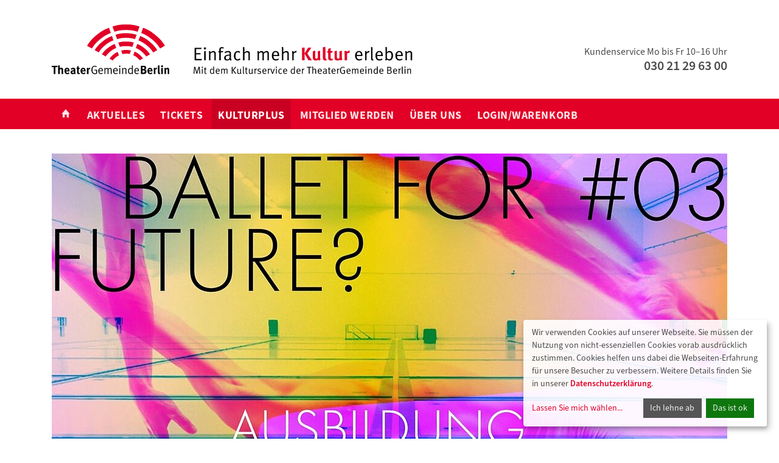

--- FILE ---
content_type: text/html; charset=utf-8
request_url: https://www.tg-berlin.de/backstagedigital/backstage-digital-view/ballet-for-future-podcast-03-2955.html
body_size: 6301
content:
<!DOCTYPE html>
<html lang="de">
<head>

<meta charset="utf-8">
<!-- 
	This website is powered by TYPO3 - inspiring people to share!
	TYPO3 is a free open source Content Management Framework initially created by Kasper Skaarhoj and licensed under GNU/GPL.
	TYPO3 is copyright 1998-2026 of Kasper Skaarhoj. Extensions are copyright of their respective owners.
	Information and contribution at https://typo3.org/
-->


<link rel="icon" href="/favicon.ico" type="image/vnd.microsoft.icon">
<title>TG-Berlin: Ballet for Future? Podcast #03</title>
<meta name="generator" content="TYPO3 CMS">
<meta name="viewport" content="width=device-width, initial-scale=1, maximum-scale=1.0">
<meta property="og:title" content="Ballet for Future? Podcast #03">
<meta property="og:description" content="Ausbildung und Mentoring – Der Weg auf die Bühne
Hochleistungssport oder Erziehung zur künstlerischen Ausdrucksfähigkeit? Im Spannungsfeld von Disziplin und&amp;hellip;">
<meta property="og:image" content="https://www.tg-berlin.de/fileadmin/_processed_/b/a/csm_maxresdefault-03_d8e154c521.jpg">
<meta property="og:image:width" content="0">
<meta property="og:image:height" content="0">
<meta name="http-equiv" content="X-UA-Compatible content=IE=edge">


<link rel="stylesheet" href="/_assets/e67c5009a0e5b314e6f9e686e6bb1820/CSS/style.css?1769412858" media="all">
<link rel="stylesheet" href="/_assets/e67c5009a0e5b314e6f9e686e6bb1820/CSS/bootstrap-datepicker.css?1769412821" media="all">
<link rel="stylesheet" href="/_assets/e67c5009a0e5b314e6f9e686e6bb1820/CSS/tgb-wordmark.css?1769412821" media="all">
<link rel="stylesheet" href="/_assets/e67c5009a0e5b314e6f9e686e6bb1820/CSS/klaro.css?1769412821" media="all">






<link rel="apple-touch-icon" sizes="57x57" href="/apple-icon-57x57.png">
            <link rel="apple-touch-icon" sizes="60x60" href="/apple-icon-60x60.png">
            <link rel="apple-touch-icon" sizes="72x72" href="/apple-icon-72x72.png">
            <link rel="apple-touch-icon" sizes="76x76" href="/apple-icon-76x76.png">
            <link rel="apple-touch-icon" sizes="114x114" href="/apple-icon-114x114.png">
            <link rel="apple-touch-icon" sizes="120x120" href="/apple-icon-120x120.png">
            <link rel="apple-touch-icon" sizes="144x144" href="/apple-icon-144x144.png">
            <link rel="apple-touch-icon" sizes="152x152" href="/apple-icon-152x152.png">
            <link rel="apple-touch-icon" sizes="180x180" href="/apple-icon-180x180.png">
            <link rel="icon" type="image/png" sizes="192x192"  href="/android-icon-192x192.png">
            <link rel="icon" type="image/png" sizes="32x32" href="/favicon-32x32.png">
            <link rel="icon" type="image/png" sizes="96x96" href="/favicon-96x96.png">
            <link rel="icon" type="image/png" sizes="16x16" href="/favicon-16x16.png">
            <meta name="msapplication-TileColor" content="#ffffff">
            <meta name="msapplication-TileImage" content="/ms-icon-144x144.png">
            <meta name="theme-color" content="#ffffff">            <meta name="format-detection" content="telephone=no">
            <meta name="mobile-web-app-capable" content="yes"><script type="text/plain" data-type="application/javascript" data-name="facebook">
  !function(f,b,e,v,n,t,s)
  {if(f.fbq)return;n=f.fbq=function(){n.callMethod?
  n.callMethod.apply(n,arguments):n.queue.push(arguments)};
  if(!f._fbq)f._fbq=n;n.push=n;n.loaded=!0;n.version='2.0';
  n.queue=[];t=b.createElement(e);t.async=!0;
  t.src=v;s=b.getElementsByTagName(e)[0];
  s.parentNode.insertBefore(t,s)}(window, document,'script',
  'https://connect.facebook.net/en_US/fbevents.js');
  fbq('init', '335173057793594');
  fbq('track', 'PageView');
</script>
<!-- End Facebook Pixel Code -->

<!-- Global site tag (gtag.js) - Google Analytics -->
<script data-name="googleanalytics" type="text/plain" data-type="application/javascript" async src="https://www.googletagmanager.com/gtag/js?id=G-TGHQ1VXQJ2"></script>
<script data-name="googleanalytics" type="text/plain" data-type="application/javascript">
  window.dataLayer = window.dataLayer || [];
  function gtag(){dataLayer.push(arguments);}

  gtag('js', new Date());

  // Consent Mode initialisieren
  gtag('consent', 'default', {
    'ad_storage': 'denied',
    'analytics_storage': 'denied',
    'ad_user_data': 'denied',
    'ad_personalization': 'denied',
    'functionality_storage': 'denied',
    'personalization_storage': 'denied',
    'security_storage': 'granted',
    'wait_for_update': 500
  });

  // Google Analytics konfigurieren
  gtag('config', 'G-TGHQ1VXQJ2');
</script><script type="application/javascript" src="/typo3conf/ext/pk_tgb/Resources/Public/JS/Klaro.js"></script>
<script defer="" data-config="klaroConfig" type="application/javascript" src="/typo3conf/ext/pk_tgb/Resources/Public/JS/klaro-no-css.js">
</script>
<script>
  window.klaroConfig;
</script>
</head>
<body>
<header>
    <div class="container mb-40">
        <div class="d-flex flex-row">
            <div class="logo">
                <a title="Link zur Startseite" href="/start.html">
                    <img src="/typo3conf/ext/pk_tgb/Resources/Public/Images/Logo/Logo.svg" class="img-fluid" alt="TheaterGemeinde Berlin Logo">
                </a>
                <div class="hidden-sm-up mt-3">
                    <p class="mb-0">Mo bis Fr 10–16 Uhr</p>
                    <p><a href="tel:+493021296300" class="tel-link">030 21 29 63 00</a></p>
                </div>
            </div>
            <div class="align-self-end hidden-md-down">
                <img src="/typo3conf/ext/pk_tgb/Resources/Public/Images/Claim/Claim.svg" class="img-fluid" alt="Einfach mehr Kultur erleben. Mit dem Kulturservice der TheaterGemeinde Berlin">
            </div>
            <div class="ml-auto align-self-end hidden-xs-down customer-service">
                <p class="mb-0">Kundenservice Mo bis Fr 10–16 Uhr</p>
                <p class="text-right"><a href="tel:+493021296300" class="tel-link">030 21 29 63 00</a></p>
            </div>
        </div>
    </div>
    <!-- Navigation -->
    <div class="bg-base-01">
        <div class="container">
            <nav class="navbar navbar-toggleable-md">
                <button class="navbar-toggler navbar-toggler-right hamburger hamburger--slider-r" type="button">
                        <span class="hamburger-box">
                            <span class="hamburger-inner"></span>
                        </span>
                </button>
                <div class="navbar-brand">&nbsp;</div>
                <div class="collapse navbar-collapse" id="main-menu">
                    <ul class="navbar-nav">
                        <li class="nav-item"><a href="/start.html" class="nav-link" title="Start"><i class="icon-home-1"><span class="sr-only">Start</span></i></a></li><li class="nav-item dropdown"><a href="/aktuelles/kulturtipps.html" class="nav-link" title="Aktuelles">Aktuelles</a><span class="dropdown-open"><i class="icon-chevron-down"></i></span><ul class="dropdown-menu"><li><a href="/aktuelles/kulturtipps.html" class="dropdown-item" title="Kulturtipps">Kulturtipps</a></li><li><a href="/newsletterabo.html" class="dropdown-item" title="Newsletter">Newsletter</a></li></ul></li><li class="nav-item dropdown"><a href="/tickets/tickets-suchen.html" class="nav-link" title="Tickets">Tickets</a><span class="dropdown-open"><i class="icon-chevron-down"></i></span><ul class="dropdown-menu"><li><a href="/tickets/tickets-suchen.html" class="dropdown-item" title="Tickets suchen">Tickets suchen</a></li><li><a href="/tickets/last-minute-tickets.html" class="dropdown-item" title="Last Minute Tickets">Last Minute Tickets</a></li><li><a href="/tickets/spielstaetten.html" class="dropdown-item" title="Spielstätten">Spielstätten</a></li><li><a href="/tickets/spielplan.html" class="dropdown-item" title="Spielplan">Spielplan</a></li><li><a href="/tickets/sonderveranstaltungen.html" class="dropdown-item" title="Sonderveranstaltungen">Sonderveranstaltungen</a></li></ul></li><li class="nav-item dropdown active show"><a href="/kulturplus-programm.html" class="nav-link" title="Sie befinden sich in dieser Menüebene">KULTURplus</a><span class="dropdown-open"><i class="icon-chevron-down"></i></span><ul class="dropdown-menu"><li><a href="/kulturplus-programm.html" class="dropdown-item" title="KULTURplus Programm">KULTURplus Programm</a></li><li><a href="/kulturplus/museen.html" class="dropdown-item" title="Museen">Museen</a></li><li><a href="/kulturplus/kinos.html" class="dropdown-item" title="Kinos">Kinos</a></li><li><a href="/kulturplus/cafes-restaurants.html" class="dropdown-item" title="Cafés &amp; Restaurants">Cafés & Restaurants</a></li><li><a href="/kulturplus/spezialangebote.html" class="dropdown-item" title="Spezialangebote">Spezialangebote</a></li><li><a href="/kulturplus-extra.html" class="dropdown-item" title="KULTURplus Extra">KULTURplus Extra</a></li><li><a href="/kulturkino.html" class="dropdown-item" title="Kulturkino">Kulturkino</a></li><li><a href="/kulturkino-gutschein.html" class="dropdown-item" title="Kulturkino-Gutschein">Kulturkino-Gutschein</a></li><li><a href="/einfach-mehr-kultur-erleben-digital.html" class="dropdown-item" title="KULTURtipp Digital">KULTURtipp Digital</a></li><li><a href="/backstagedigital.html" class="dropdown-item active" title="Eine Unterseite diese Seite wird gerade angezeigt">BACKstage Digital</a></li><li><a href="/gewinnspiele.html" class="dropdown-item" title="Gewinnspiele">Gewinnspiele</a></li></ul></li><li class="nav-item dropdown"><a href="/mitglied-werden/es-lohnt-sich.html" class="nav-link" title="Mitglied werden">Mitglied werden</a><span class="dropdown-open"><i class="icon-chevron-down"></i></span><ul class="dropdown-menu"><li><a href="/mitglied-werden/es-lohnt-sich.html" class="dropdown-item" title="Vorteile sichern">Vorteile sichern</a></li><li><a href="/mitglied-werden/mitgliedschaft-verschenken.html" class="dropdown-item" title="Mitgliedschaft verschenken">Mitgliedschaft verschenken</a></li><li><a href="/mitglied-werden/last-minute-geschenk.html" class="dropdown-item" title="KULTURplus CARD verschenken">Last-Minute Geschenk zum Ausdrucken</a></li><li><a href="/mitglieder-werben.html" class="dropdown-item" title="Mitglieder werben Mitglieder  ">Mitglieder werben Mitglieder  </a></li><li><a href="/mitglied-werden/infopaket-bestellen.html" class="dropdown-item" title="Infopaket bestellen">Infopaket bestellen</a></li><li><a href="/mitglied-werden/faq-haeufige-fragen.html" class="dropdown-item" title="FAQ - Häufige Fragen">FAQ - Häufige Fragen</a></li></ul></li><li class="nav-item dropdown"><a href="/ueber-uns/60-jahre-kulturservice.html" class="nav-link" title="Über uns">Über uns</a><span class="dropdown-open"><i class="icon-chevron-down"></i></span><ul class="dropdown-menu"><li><a href="/ueber-uns/60-jahre-kulturservice.html" class="dropdown-item" title="60 Jahre Kulturservice">60 Jahre Kulturservice</a></li><li><a href="/ueber-uns/auf-einen-blick.html" class="dropdown-item" title="Auf einen Blick">Auf einen Blick</a></li><li><a href="/ueber-uns/publikumspreise.html" class="dropdown-item" title="Publikumspreise">Publikumspreise</a></li><li><a href="/ueber-uns/kultursponsoring.html" class="dropdown-item" title="Kultursponsoring">Kultursponsoring</a></li><li><a href="/ueber-uns/vorstand-mitarbeiter.html" class="dropdown-item" title="Vorstand &amp; Mitarbeiter">Vorstand & Mitarbeiter</a></li><li><a href="/ueber-uns/kontakt.html" class="dropdown-item" title="Kontakt">Kontakt</a></li><li><a href="/satzung.html" class="dropdown-item" title="Satzung">Satzung</a></li><li><a href="/ueber-uns/agb.html" class="dropdown-item" title="AGB">AGB</a></li><li><a href="/ueber-uns/impressum.html" class="dropdown-item" title="Impressum">Impressum</a></li><li><a href="/ueber-uns/datenschutzerklaerung.html" class="dropdown-item" title="Datenschutzerklärung">Datenschutzerklärung</a></li><li><a href="/tickets/rezensionen.html" class="dropdown-item" title="Rezensionsarchiv">Rezensionsarchiv</a></li></ul></li><li class="nav-item"><a href="/anmelden.html" class="nav-link" title="Login/Warenkorb">Login/Warenkorb</a></li>
                    </ul>
                </div>
            </nav>
        </div>
    </div>
</header>
<main>
    
<div id="c6268" class="container frame frame-default frame-type-news_newsdetail frame-layout-0"><section><div id="kp-bg-img" class="bg-img bg-img-6-3 pr d-none d-sm-block" style="background-image: url('/fileadmin/_processed_/b/a/csm_maxresdefault-03_45c1bc6db6.jpg')"><div class="img-nav px-15 bg-base-01-light"><div class="d-flex"><div class="figure-caption align-self-center"></div><div class="ml-auto"><i id="show-img-total" title="Bild ganz zeigen" class="icon icon-chevron-circle-down show-img-btn"></i><i id="show-img-normal" title="Bild verkleinern" class="icon icon-chevron-circle-up show-img-btn" style="display: none;"></i></div></div></div></div><div class="d-block d-sm-none"><div class="figure"><img class="img-fluid figure-img" id="kp-img-source" src="/fileadmin/_processed_/b/a/csm_maxresdefault-03_ba36f3af23.jpg" width="1110" height="625" alt="" /><div class="figure-caption text-right mb-10"></div></div></div><div class="row d-flex justify-content-center"><div class="col-md-10"><div class="mt-30 pr tl-rectangle pt-15"><div class="card-header"><span class="category">BACKstage Digital</span><h1 class="c-1">Ballet for Future? Podcast #03</h1><span class="location">Podcast</span></div><div class="share-links"><div class="d-flex"><p class="mr-2 hidden-xs-down">Teilen Sie auf:</p><ul class="list-inline"><li class="list-inline-item"><a href="https://plus.google.com/share?url=https://www.tg-berlin.de%2Fbackstagedigital%2Fbackstage-digital-view%2Fballet-for-future-podcast-03-2955.html" title="Auf Google Plus teilen" target="_blank"><i class="icon-googlecircle"></i></a></li><li class="list-inline-item"><a href="http://www.facebook.com/sharer.php?u=https://www.tg-berlin.de%2Fbackstagedigital%2Fbackstage-digital-view%2Fballet-for-future-podcast-03-2955.html" title="Auf Facebook teilen" target="_blank"><i class="icon-facebookcircle"></i></a></li><li class="list-inline-item"><a href="https://twitter.com/intent/tweet?text=&amp;url=https://www.tg-berlin.de%2Fbackstagedigital%2Fbackstage-digital-view%2Fballet-for-future-podcast-03-2955.html" title="Auf Twitter teilen" target="_blank"><i class="icon-twittercircle"></i></a></li><li class="list-inline-item"><a href="mailto:?subject=TheaterGemeinde%20Berlin%3A%20BACKstage Digital View%20%7C%20Ballet for Future? Podcast #03&amp;body=https://www.tg-berlin.de%2Fbackstagedigital%2Fbackstage-digital-view%2Fballet-for-future-podcast-03-2955.html" title="Link per E-Mail verschicken"><i class="icon-mailcircle"></i></a></li></ul></div></div><div class="mb-20"><h3>Ausbildung und Mentoring – Der Weg auf die Bühne</h3><p>Hochleistungssport oder Erziehung zur künstlerischen Ausdrucksfähigkeit? Im Spannungsfeld von Disziplin und großen Zielen, von Partnerschaft und Pädagogik sieht sich die traditionelle Ausbildung für den Tänzer:innen-Beruf infrage gestellt. Skandale um Demütigungen und Drill an renommierten Ausbildungsinstituten dominierten die Schlagzeilen der letzten Jahre im In- und Ausland. Wo verläuft der schmale Grat zwischen Förderung und Forderung, der letztendlich zu einer „Auslese der Besten“ führt? Wie fühlen sich Student:innen in der Ausbildung? Welche Unterstützung brauchen sie, um für die besonderen Anforderungen dieses speziellen Berufs bereit zu sein?</p><p>Es diskutieren Jason Beechey (Rektor Palucca Hochschule für Tanz Dresden), Anneli Chasemore (Enhance Mentorship Programme Staatsballett Berlin), Dr. Mariama Diagne (Leitung Gesellschaft für Tanzforschung (gtf)), Lorenzzo Fernandes (Fellow des Mentorship Programms Staatsballett Berlin) und Dr. Dorion Weickmann (Süddeutsche Zeitung, tanz), moderiert von Loretta Stern (Moderatorin, Schauspielerin, Sängerin).</p></div><!-- content elements --><div style="margin: 0 -15px"><div id="c6285" class="container frame frame-default frame-type-html frame-layout-0"><iframe width="100%" height="166" scrolling="no" frameborder="no" allow="autoplay" src="https://w.soundcloud.com/player/?url=https%3A//api.soundcloud.com/tracks/1241295526&color=%23e20026&auto_play=false&hide_related=false&show_comments=true&show_user=true&show_reposts=false&show_teaser=true"></iframe><div style="font-size: 10px; color: #cccccc;line-break: anywhere;word-break: normal;overflow: hidden;white-space: nowrap;text-overflow: ellipsis; font-family: Interstate,Lucida Grande,Lucida Sans Unicode,Lucida Sans,Garuda,Verdana,Tahoma,sans-serif;font-weight: 100;"><a href="https://soundcloud.com/staatsballettberlin" title="Staatsballett Berlin" target="_blank" style="color: #cccccc; text-decoration: none;">Staatsballett Berlin</a> · <a href="https://soundcloud.com/staatsballettberlin/ballet-for-future-03-ausbildung-und-mentoring-der-weg-auf-die-buhne" title="BALLET FOR FUTURE? | #03: Ausbildung und Mentoring. Der Weg auf die Bühne" target="_blank" style="color: #cccccc; text-decoration: none;">BALLET FOR FUTURE? | #03: Ausbildung und Mentoring. Der Weg auf die Bühne</a></div></div><div id="c6286" class="container frame frame-default frame-type-text frame-layout-0"><p><strong>Zugänglich ist der Podcast auch über:<br><a href="https://open.spotify.com/show/3ve7m4VfEhVYMXn0KzY6Z6" target="_blank" rel="noreferrer">Spotify</a>&nbsp;<br><a href="https://www.deezer.com/de/show/3099612" target="_blank" rel="noreferrer">Deezer</a>&nbsp;<br><a href="https://podcasts.google.com/feed/aHR0cHM6Ly9hbmNob3IuZm0vcy82ZWRmZjc1MC9wb2RjYXN0L3Jzcw?sa=X&amp;ved=2ahUKEwi30Yb60O_zAhWyYPEDHfO2A5sQ9sEGegQIARAC" target="_blank" rel="noreferrer">Google Podcasts</a><br><a href="https://soundcloud.com/staatsballettberlin/ballet-for-future-01-ballett-repertoire-gestern-heute-und-morgen-staatsballett-berlin-podcast" target="_blank" rel="noreferrer">Soundcloud</a><br><a href="https://www.youtube.com/watch?v=ZaSNol0GHGc&amp;list=PLyh_BeBcaQuM619uc-rrlCW_RMkMNvclP" target="_blank" rel="noreferrer">Youtube</a></strong></p></div></div></div></div></div></section></div>


</main>
<footer>
    <div class="container">
        <div class="row mb-2">
            <div class="col-md-6 col-lg-3">
                <p class="mb-1"><span class="hidden-lg-up">Kundenservice</span> Mo bis Fr 10–16 Uhr</p>
                <p class="mb-3"><a href="tel:+493021296300" class="tel-link">030 21 29 63 00</a></p>
            </div>
            <div class="hidden-md-down col-lg-3">
            </div>
            <div class="hidden-md-down col-lg-3">
            </div>
            <div class="col-md-6 col-lg-3">
                <p class="mb-1">Folgen Sie uns auf:</p>
                <ul class="list-inline social-lnk">
                    <li class="list-inline-item">
                        <a href="https://www.facebook.com/TheaterGemeindeBerlin/" target="_blank" title="Folgen Sie uns auf Facebook">
                            <img src="/typo3conf/ext/pk_tgb/Resources/Public/Images/FooterIcons/facebook.svg" class="footer-icons" alt="Facebook Logo">
                        </a>
                    </li>
                    <li class="list-inline-item">
                        <a href="https://www.youtube.com/channel/UCa5iMM_j8jO38vJnsQqBKPw" target="_blank" title="Folgen Sie uns auf YouTube">
                            <img src="/typo3conf/ext/pk_tgb/Resources/Public/Images/FooterIcons/youtube.svg" class="footer-icons" alt="YouTube Logo">
                        </a>
                    </li>
                    <li class="list-inline-item">
                        <a href="https://www.instagram.com/theatergemeindeberlin_ev" target="_blank" title="Instagram">
                            <img src="/typo3conf/ext/pk_tgb/Resources/Public/Images/FooterIcons/instagram.svg" class="footer-icons" alt="Instagram Logo">
                        </a>
                    </li>
                </ul>
            </div>
        </div>
        <div class="row mb-3">
            <div class="col-md-6 col-lg-3">
                <ul class="list-unstyled">
                    <li>
                        <a title="Kontakt" href="/ueber-uns/kontakt.html"><i class="icon-envelope mr-2"></i>Kontakt</a>
                    <li>
                        <a title="Infopaket bestellen" href="/mitglied-werden/infopaket-bestellen.html"><i class="icon-va-10 icon-leanpub mr-2"></i>Infopaket bestellen</a>
                    </li>
                </ul>
            </div>
            <div class="col-md-6 col-lg-3"><ul class="list-unstyled"><li class="nav-item"><a href="/ueber-uns/agb.html" title="AGB">AGB</a></li><li class="nav-item"><a href="/mitglied-werden/faq-haeufige-fragen.html" title="FAQ - Häufige Fragen">FAQ - Häufige Fragen</a></li><li class="nav-item"><a href="/satzung.html" title="Satzung">Satzung</a></li></ul></div><div class="col-md-6 col-lg-3"><ul class="list-unstyled"><li class="nav-item"><a href="https://www.tg-berlin.de/fileadmin/redakteur_files/2018/download/leitfaden_ticketbestellung_web.pdf" target="_blank" title="Leitfaden Ticketbestellung PDF Download">Leitfaden Ticketbestellung</a></li><li class="nav-item"><a href="/ueber-uns/presse.html" title="Presse">Presse</a></li><li class="nav-item"><a href="/ueber-uns/mediadaten.html" title="Mediadaten">Mediadaten</a></li></ul></div><div class="col-md-6 col-lg-3"><ul class="list-unstyled"><li class="nav-item"><a href="/newsletterabo.html" title="Newsletter">Newsletter</a></li><li class="nav-item"><a href="/ueber-uns/impressum.html" title="Impressum">Impressum</a></li><li class="nav-item"><a href="/ueber-uns/datenschutzerklaerung.html" title="Datenschutzerklärung">Datenschutzerklärung</a></li></ul></div>
            
        </div>
        <div class="text-center">
            <small><a href="https://goo.gl/maps/PyN8YRAuBwk" title="Link zu Google Maps" target="_blank">© TheaterGemeinde Berlin e. V. | Tauentzienstraße 3 | 10789 Berlin</a></small>
        </div>
    </div>
</footer>

<script src="/_assets/e67c5009a0e5b314e6f9e686e6bb1820/JS/00_jquery-3.2.1.min.js?1769412821"></script>
<script src="/_assets/e67c5009a0e5b314e6f9e686e6bb1820/JS/jquery-ui.min.js?1769412821"></script>
<script src="/_assets/e67c5009a0e5b314e6f9e686e6bb1820/JS/01_swiper.jquery.min.js?1769412821"></script>
<script src="/_assets/e67c5009a0e5b314e6f9e686e6bb1820/JS/04_custom.js?1769412821"></script>
<script src="/_assets/e67c5009a0e5b314e6f9e686e6bb1820/JS/bootstrap-datepicker.js?1769412821"></script>
<script src="/_assets/e67c5009a0e5b314e6f9e686e6bb1820/JS/bootstrap-datepicker.de.js?1769412821"></script>
<script src="/_assets/e67c5009a0e5b314e6f9e686e6bb1820/JS/bootstrap-datepicker-custom.js?1769412821"></script>
<script src="/_assets/e67c5009a0e5b314e6f9e686e6bb1820/JS/kulturkino-branding.min.js?1769450571"></script>
<script src="/_assets/e67c5009a0e5b314e6f9e686e6bb1820/JS/timathy.js?1769412821"></script>


</body>
</html>

--- FILE ---
content_type: text/css
request_url: https://www.tg-berlin.de/_assets/e67c5009a0e5b314e6f9e686e6bb1820/CSS/style.css?1769412858
body_size: 43652
content:
@charset "UTF-8";
/*! normalize.css v5.0.0 | MIT License | github.com/necolas/normalize.css */
html {
  font-family: sans-serif;
  line-height: 1.15;
  -ms-text-size-adjust: 100%;
  -webkit-text-size-adjust: 100%;
}

body {
  margin: 0;
}

article,
aside,
footer,
header,
nav,
section {
  display: block;
}

h1 {
  font-size: 2em;
  margin: 0.67em 0;
}

figcaption,
figure,
main {
  display: block;
}

figure {
  margin: 1em 40px;
}

hr {
  box-sizing: content-box;
  height: 0;
  overflow: visible;
}

pre {
  font-family: monospace, monospace;
  font-size: 1em;
}

a {
  background-color: transparent;
  -webkit-text-decoration-skip: objects;
}

a:active,
a:hover {
  outline-width: 0;
}

abbr[title] {
  border-bottom: none;
  text-decoration: underline;
  text-decoration: underline dotted;
}

b,
strong {
  font-weight: inherit;
}

b,
strong {
  font-weight: 600;
}

code,
kbd,
samp {
  font-family: monospace, monospace;
  font-size: 1em;
}

dfn {
  font-style: italic;
}

mark {
  background-color: #ff0;
  color: #000;
}

small {
  font-size: 80%;
}

sub,
sup {
  font-size: 75%;
  line-height: 0;
  position: relative;
  vertical-align: baseline;
}

sub {
  bottom: -0.25em;
}

sup {
  top: -0.5em;
}

audio,
video {
  display: inline-block;
}

audio:not([controls]) {
  display: none;
  height: 0;
}

img {
  border-style: none;
}

svg:not(:root) {
  overflow: hidden;
}

button,
input,
optgroup,
select,
textarea {
  font-family: sans-serif;
  font-size: 100%;
  line-height: 1.15;
  margin: 0;
}

button,
input {
  overflow: visible;
}

button,
select {
  text-transform: none;
}

button,
html [type=button],
[type=reset],
[type=submit] {
  -webkit-appearance: button;
}

button::-moz-focus-inner,
[type=button]::-moz-focus-inner,
[type=reset]::-moz-focus-inner,
[type=submit]::-moz-focus-inner {
  border-style: none;
  padding: 0;
}

button:-moz-focusring,
[type=button]:-moz-focusring,
[type=reset]:-moz-focusring,
[type=submit]:-moz-focusring {
  outline: 1px dotted ButtonText;
}

fieldset {
  border: 1px solid #c0c0c0;
  margin: 0 2px;
  padding: 0.35em 0.625em 0.75em;
}

legend {
  box-sizing: border-box;
  color: inherit;
  display: table;
  max-width: 100%;
  padding: 0;
  white-space: normal;
}

progress {
  display: inline-block;
  vertical-align: baseline;
}

textarea {
  overflow: auto;
}

[type=checkbox],
[type=radio] {
  box-sizing: border-box;
  padding: 0;
}

[type=number]::-webkit-inner-spin-button,
[type=number]::-webkit-outer-spin-button {
  height: auto;
}

[type=search] {
  -webkit-appearance: textfield;
  outline-offset: -2px;
}

[type=search]::-webkit-search-cancel-button,
[type=search]::-webkit-search-decoration {
  -webkit-appearance: none;
}

::-webkit-file-upload-button {
  -webkit-appearance: button;
  font: inherit;
}

details,
menu {
  display: block;
}

summary {
  display: list-item;
}

canvas {
  display: inline-block;
}

template {
  display: none;
}

[hidden] {
  display: none;
}

html {
  scroll-behavior: smooth;
}

@media print {
  *,
  *::before,
  *::after,
  p::first-letter,
  div::first-letter,
  blockquote::first-letter,
  li::first-letter,
  p::first-line,
  div::first-line,
  blockquote::first-line,
  li::first-line {
    text-shadow: none !important;
    box-shadow: none !important;
  }
  a,
  a:visited {
    text-decoration: underline;
  }
  abbr[title]::after {
    content: " (" attr(title) ")";
  }
  pre {
    white-space: pre-wrap !important;
  }
  pre,
  blockquote {
    border: 1px solid #999;
    page-break-inside: avoid;
  }
  thead {
    display: table-header-group;
  }
  tr,
  img {
    page-break-inside: avoid;
  }
  p,
  h2,
  h3 {
    orphans: 3;
    widows: 3;
  }
  h2,
  h3 {
    page-break-after: avoid;
  }
  .navbar {
    display: none;
  }
  .badge {
    border: 1px solid #000;
  }
  .table {
    border-collapse: collapse !important;
  }
  .table td,
  .table th {
    background-color: #fff !important;
  }
  .table-bordered th,
  .table-bordered td {
    border: 1px solid #ddd !important;
  }
}
html {
  box-sizing: border-box;
}

*,
*::before,
*::after {
  box-sizing: inherit;
}

@-ms-viewport {
  width: device-width;
}
html {
  -ms-overflow-style: scrollbar;
  -webkit-tap-highlight-color: rgba(0, 0, 0, 0);
}

body {
  font-family: "SourceSansPro", Calibri, Helvetica, Arial, sans-serif;
  font-size: 1rem;
  font-weight: normal;
  line-height: 1.5;
  color: #4A4A4A;
  background-color: #fff;
}

[tabindex="-1"]:focus {
  outline: none !important;
}

h1, h2, h3, h4, h5, h6 {
  margin-top: 0;
  margin-bottom: 0.5rem;
}

p {
  margin-top: 0;
  margin-bottom: 1rem;
}

abbr[title],
abbr[data-original-title] {
  cursor: help;
}

address {
  margin-bottom: 1rem;
  font-style: normal;
  line-height: inherit;
}

ol,
ul,
dl {
  margin-top: 0;
  margin-bottom: 1rem;
}

ol ol,
ul ul,
ol ul,
ul ol {
  margin-bottom: 0;
}

dt {
  font-weight: bold;
}

dd {
  margin-bottom: 0.5rem;
  margin-left: 0;
}

blockquote {
  margin: 0 0 1rem;
}

a {
  color: #E20026;
  text-decoration: none;
}
a:focus, a:hover {
  color: rgb(149.5, 0, 25.1371681416);
  text-decoration: none;
}

a:not([href]):not([tabindex]) {
  color: inherit;
  text-decoration: none;
}
a:not([href]):not([tabindex]):focus, a:not([href]):not([tabindex]):hover {
  color: inherit;
  text-decoration: none;
}
a:not([href]):not([tabindex]):focus {
  outline: 0;
}

pre {
  margin-top: 0;
  margin-bottom: 1rem;
  overflow: auto;
}

figure {
  margin: 0 0 1rem;
}

img {
  vertical-align: middle;
}

[role=button] {
  cursor: pointer;
}

a,
area,
button,
[role=button],
input,
label,
select,
summary,
textarea {
  touch-action: manipulation;
}

table {
  border-collapse: collapse;
  background-color: transparent;
}

caption {
  padding-top: 0.75rem;
  padding-bottom: 0.75rem;
  color: #636c72;
  text-align: left;
  caption-side: bottom;
}

th {
  text-align: left;
}

label {
  display: inline-block;
  margin-bottom: 0.5rem;
}

button:focus {
  outline: 1px dotted;
  outline: 5px auto -webkit-focus-ring-color;
}

input,
button,
select,
textarea {
  line-height: inherit;
}

input[type=radio]:disabled,
input[type=checkbox]:disabled {
  cursor: not-allowed;
}

input[type=date],
input[type=time],
input[type=datetime-local],
input[type=month] {
  -webkit-appearance: listbox;
}

textarea {
  resize: vertical;
}

fieldset {
  min-width: 0;
  padding: 0;
  margin: 0;
  border: 0;
}

legend {
  display: block;
  width: 100%;
  padding: 0;
  margin-bottom: 0.5rem;
  font-size: 1.5rem;
  line-height: inherit;
}

input[type=search] {
  -webkit-appearance: none;
}

output {
  display: inline-block;
}

[hidden] {
  display: none !important;
}

.img-fluid {
  max-width: 100%;
  height: auto;
}

.img-thumbnail {
  padding: 0.25rem;
  background-color: #fff;
  border: 1px solid #ddd;
  border-radius: 0.25rem;
  transition: all 0.2s ease-in-out;
  max-width: 100%;
  height: auto;
}

.figure {
  display: inline-block;
}

.figure-img {
  margin-bottom: 0.5rem;
  line-height: 1;
}

.figure-caption {
  font-size: 85%;
  color: #636c72;
}

.container {
  position: relative;
  margin-left: auto;
  margin-right: auto;
  padding-right: 15px;
  padding-left: 15px;
}
@media (min-width: 576px) {
  .container {
    padding-right: 15px;
    padding-left: 15px;
  }
}
@media (min-width: 768px) {
  .container {
    padding-right: 15px;
    padding-left: 15px;
  }
}
@media (min-width: 992px) {
  .container {
    padding-right: 15px;
    padding-left: 15px;
  }
}
@media (min-width: 1200px) {
  .container {
    padding-right: 15px;
    padding-left: 15px;
  }
}
@media (min-width: 576px) {
  .container {
    width: 540px;
    max-width: 100%;
  }
}
@media (min-width: 768px) {
  .container {
    width: 720px;
    max-width: 100%;
  }
}
@media (min-width: 992px) {
  .container {
    width: 960px;
    max-width: 100%;
  }
}
@media (min-width: 1200px) {
  .container {
    width: 1140px;
    max-width: 100%;
  }
}

.container-fluid {
  position: relative;
  margin-left: auto;
  margin-right: auto;
  padding-right: 15px;
  padding-left: 15px;
}
@media (min-width: 576px) {
  .container-fluid {
    padding-right: 15px;
    padding-left: 15px;
  }
}
@media (min-width: 768px) {
  .container-fluid {
    padding-right: 15px;
    padding-left: 15px;
  }
}
@media (min-width: 992px) {
  .container-fluid {
    padding-right: 15px;
    padding-left: 15px;
  }
}
@media (min-width: 1200px) {
  .container-fluid {
    padding-right: 15px;
    padding-left: 15px;
  }
}

.row {
  display: flex;
  flex-wrap: wrap;
  margin-right: -15px;
  margin-left: -15px;
}
@media (min-width: 576px) {
  .row {
    margin-right: -15px;
    margin-left: -15px;
  }
}
@media (min-width: 768px) {
  .row {
    margin-right: -15px;
    margin-left: -15px;
  }
}
@media (min-width: 992px) {
  .row {
    margin-right: -15px;
    margin-left: -15px;
  }
}
@media (min-width: 1200px) {
  .row {
    margin-right: -15px;
    margin-left: -15px;
  }
}

.no-gutters {
  margin-right: 0;
  margin-left: 0;
}
.no-gutters > .col,
.no-gutters > [class*=col-] {
  padding-right: 0;
  padding-left: 0;
}

.col-xl, .col-xl-12, .col-xl-11, .col-xl-10, .col-xl-9, .col-xl-8, .col-xl-7, .col-xl-6, .col-xl-5, .col-xl-4, .col-xl-3, .col-xl-2, .col-xl-1, .col-lg, .col-lg-12, .col-lg-11, .col-lg-10, .col-lg-9, .col-lg-8, .col-lg-7, .col-lg-6, .col-lg-5, .col-lg-4, .col-lg-3, .col-lg-2, .col-lg-1, .col-md, .col-md-12, .col-md-11, .col-md-10, .col-md-9, .col-md-8, .col-md-7, .col-md-6, .col-md-5, .col-md-4, .col-md-3, .col-md-2, .col-md-1, .col-sm, .col-sm-12, .col-sm-11, .col-sm-10, .col-sm-9, .col-sm-8, .col-sm-7, .col-sm-6, .col-sm-5, .col-sm-4, .col-sm-3, .col-sm-2, .col-sm-1, .col, .col-12, .col-11, .col-10, .col-9, .col-8, .col-7, .col-6, .col-5, .col-4, .col-3, .col-2, .col-1 {
  position: relative;
  width: 100%;
  min-height: 1px;
  padding-right: 15px;
  padding-left: 15px;
}
@media (min-width: 576px) {
  .col-xl, .col-xl-12, .col-xl-11, .col-xl-10, .col-xl-9, .col-xl-8, .col-xl-7, .col-xl-6, .col-xl-5, .col-xl-4, .col-xl-3, .col-xl-2, .col-xl-1, .col-lg, .col-lg-12, .col-lg-11, .col-lg-10, .col-lg-9, .col-lg-8, .col-lg-7, .col-lg-6, .col-lg-5, .col-lg-4, .col-lg-3, .col-lg-2, .col-lg-1, .col-md, .col-md-12, .col-md-11, .col-md-10, .col-md-9, .col-md-8, .col-md-7, .col-md-6, .col-md-5, .col-md-4, .col-md-3, .col-md-2, .col-md-1, .col-sm, .col-sm-12, .col-sm-11, .col-sm-10, .col-sm-9, .col-sm-8, .col-sm-7, .col-sm-6, .col-sm-5, .col-sm-4, .col-sm-3, .col-sm-2, .col-sm-1, .col, .col-12, .col-11, .col-10, .col-9, .col-8, .col-7, .col-6, .col-5, .col-4, .col-3, .col-2, .col-1 {
    padding-right: 15px;
    padding-left: 15px;
  }
}
@media (min-width: 768px) {
  .col-xl, .col-xl-12, .col-xl-11, .col-xl-10, .col-xl-9, .col-xl-8, .col-xl-7, .col-xl-6, .col-xl-5, .col-xl-4, .col-xl-3, .col-xl-2, .col-xl-1, .col-lg, .col-lg-12, .col-lg-11, .col-lg-10, .col-lg-9, .col-lg-8, .col-lg-7, .col-lg-6, .col-lg-5, .col-lg-4, .col-lg-3, .col-lg-2, .col-lg-1, .col-md, .col-md-12, .col-md-11, .col-md-10, .col-md-9, .col-md-8, .col-md-7, .col-md-6, .col-md-5, .col-md-4, .col-md-3, .col-md-2, .col-md-1, .col-sm, .col-sm-12, .col-sm-11, .col-sm-10, .col-sm-9, .col-sm-8, .col-sm-7, .col-sm-6, .col-sm-5, .col-sm-4, .col-sm-3, .col-sm-2, .col-sm-1, .col, .col-12, .col-11, .col-10, .col-9, .col-8, .col-7, .col-6, .col-5, .col-4, .col-3, .col-2, .col-1 {
    padding-right: 15px;
    padding-left: 15px;
  }
}
@media (min-width: 992px) {
  .col-xl, .col-xl-12, .col-xl-11, .col-xl-10, .col-xl-9, .col-xl-8, .col-xl-7, .col-xl-6, .col-xl-5, .col-xl-4, .col-xl-3, .col-xl-2, .col-xl-1, .col-lg, .col-lg-12, .col-lg-11, .col-lg-10, .col-lg-9, .col-lg-8, .col-lg-7, .col-lg-6, .col-lg-5, .col-lg-4, .col-lg-3, .col-lg-2, .col-lg-1, .col-md, .col-md-12, .col-md-11, .col-md-10, .col-md-9, .col-md-8, .col-md-7, .col-md-6, .col-md-5, .col-md-4, .col-md-3, .col-md-2, .col-md-1, .col-sm, .col-sm-12, .col-sm-11, .col-sm-10, .col-sm-9, .col-sm-8, .col-sm-7, .col-sm-6, .col-sm-5, .col-sm-4, .col-sm-3, .col-sm-2, .col-sm-1, .col, .col-12, .col-11, .col-10, .col-9, .col-8, .col-7, .col-6, .col-5, .col-4, .col-3, .col-2, .col-1 {
    padding-right: 15px;
    padding-left: 15px;
  }
}
@media (min-width: 1200px) {
  .col-xl, .col-xl-12, .col-xl-11, .col-xl-10, .col-xl-9, .col-xl-8, .col-xl-7, .col-xl-6, .col-xl-5, .col-xl-4, .col-xl-3, .col-xl-2, .col-xl-1, .col-lg, .col-lg-12, .col-lg-11, .col-lg-10, .col-lg-9, .col-lg-8, .col-lg-7, .col-lg-6, .col-lg-5, .col-lg-4, .col-lg-3, .col-lg-2, .col-lg-1, .col-md, .col-md-12, .col-md-11, .col-md-10, .col-md-9, .col-md-8, .col-md-7, .col-md-6, .col-md-5, .col-md-4, .col-md-3, .col-md-2, .col-md-1, .col-sm, .col-sm-12, .col-sm-11, .col-sm-10, .col-sm-9, .col-sm-8, .col-sm-7, .col-sm-6, .col-sm-5, .col-sm-4, .col-sm-3, .col-sm-2, .col-sm-1, .col, .col-12, .col-11, .col-10, .col-9, .col-8, .col-7, .col-6, .col-5, .col-4, .col-3, .col-2, .col-1 {
    padding-right: 15px;
    padding-left: 15px;
  }
}

.col {
  flex-basis: 0;
  flex-grow: 1;
  max-width: 100%;
}

.col-auto {
  flex: 0 0 auto;
  width: auto;
}

.col-1 {
  flex: 0 0 8.3333333333%;
  max-width: 8.3333333333%;
}

.col-2 {
  flex: 0 0 16.6666666667%;
  max-width: 16.6666666667%;
}

.col-3 {
  flex: 0 0 25%;
  max-width: 25%;
}

.col-4 {
  flex: 0 0 33.3333333333%;
  max-width: 33.3333333333%;
}

.col-5 {
  flex: 0 0 41.6666666667%;
  max-width: 41.6666666667%;
}

.col-6 {
  flex: 0 0 50%;
  max-width: 50%;
}

.col-7 {
  flex: 0 0 58.3333333333%;
  max-width: 58.3333333333%;
}

.col-8 {
  flex: 0 0 66.6666666667%;
  max-width: 66.6666666667%;
}

.col-9 {
  flex: 0 0 75%;
  max-width: 75%;
}

.col-10 {
  flex: 0 0 83.3333333333%;
  max-width: 83.3333333333%;
}

.col-11 {
  flex: 0 0 91.6666666667%;
  max-width: 91.6666666667%;
}

.col-12 {
  flex: 0 0 100%;
  max-width: 100%;
}

.pull-0 {
  right: auto;
}

.pull-1 {
  right: 8.3333333333%;
}

.pull-2 {
  right: 16.6666666667%;
}

.pull-3 {
  right: 25%;
}

.pull-4 {
  right: 33.3333333333%;
}

.pull-5 {
  right: 41.6666666667%;
}

.pull-6 {
  right: 50%;
}

.pull-7 {
  right: 58.3333333333%;
}

.pull-8 {
  right: 66.6666666667%;
}

.pull-9 {
  right: 75%;
}

.pull-10 {
  right: 83.3333333333%;
}

.pull-11 {
  right: 91.6666666667%;
}

.pull-12 {
  right: 100%;
}

.push-0 {
  left: auto;
}

.push-1 {
  left: 8.3333333333%;
}

.push-2 {
  left: 16.6666666667%;
}

.push-3 {
  left: 25%;
}

.push-4 {
  left: 33.3333333333%;
}

.push-5 {
  left: 41.6666666667%;
}

.push-6 {
  left: 50%;
}

.push-7 {
  left: 58.3333333333%;
}

.push-8 {
  left: 66.6666666667%;
}

.push-9 {
  left: 75%;
}

.push-10 {
  left: 83.3333333333%;
}

.push-11 {
  left: 91.6666666667%;
}

.push-12 {
  left: 100%;
}

.offset-1 {
  margin-left: 8.3333333333%;
}

.offset-2 {
  margin-left: 16.6666666667%;
}

.offset-3 {
  margin-left: 25%;
}

.offset-4 {
  margin-left: 33.3333333333%;
}

.offset-5 {
  margin-left: 41.6666666667%;
}

.offset-6 {
  margin-left: 50%;
}

.offset-7 {
  margin-left: 58.3333333333%;
}

.offset-8 {
  margin-left: 66.6666666667%;
}

.offset-9 {
  margin-left: 75%;
}

.offset-10 {
  margin-left: 83.3333333333%;
}

.offset-11 {
  margin-left: 91.6666666667%;
}

@media (min-width: 576px) {
  .col-sm {
    flex-basis: 0;
    flex-grow: 1;
    max-width: 100%;
  }
  .col-sm-auto {
    flex: 0 0 auto;
    width: auto;
  }
  .col-sm-1 {
    flex: 0 0 8.3333333333%;
    max-width: 8.3333333333%;
  }
  .col-sm-2 {
    flex: 0 0 16.6666666667%;
    max-width: 16.6666666667%;
  }
  .col-sm-3 {
    flex: 0 0 25%;
    max-width: 25%;
  }
  .col-sm-4 {
    flex: 0 0 33.3333333333%;
    max-width: 33.3333333333%;
  }
  .col-sm-5 {
    flex: 0 0 41.6666666667%;
    max-width: 41.6666666667%;
  }
  .col-sm-6 {
    flex: 0 0 50%;
    max-width: 50%;
  }
  .col-sm-7 {
    flex: 0 0 58.3333333333%;
    max-width: 58.3333333333%;
  }
  .col-sm-8 {
    flex: 0 0 66.6666666667%;
    max-width: 66.6666666667%;
  }
  .col-sm-9 {
    flex: 0 0 75%;
    max-width: 75%;
  }
  .col-sm-10 {
    flex: 0 0 83.3333333333%;
    max-width: 83.3333333333%;
  }
  .col-sm-11 {
    flex: 0 0 91.6666666667%;
    max-width: 91.6666666667%;
  }
  .col-sm-12 {
    flex: 0 0 100%;
    max-width: 100%;
  }
  .pull-sm-0 {
    right: auto;
  }
  .pull-sm-1 {
    right: 8.3333333333%;
  }
  .pull-sm-2 {
    right: 16.6666666667%;
  }
  .pull-sm-3 {
    right: 25%;
  }
  .pull-sm-4 {
    right: 33.3333333333%;
  }
  .pull-sm-5 {
    right: 41.6666666667%;
  }
  .pull-sm-6 {
    right: 50%;
  }
  .pull-sm-7 {
    right: 58.3333333333%;
  }
  .pull-sm-8 {
    right: 66.6666666667%;
  }
  .pull-sm-9 {
    right: 75%;
  }
  .pull-sm-10 {
    right: 83.3333333333%;
  }
  .pull-sm-11 {
    right: 91.6666666667%;
  }
  .pull-sm-12 {
    right: 100%;
  }
  .push-sm-0 {
    left: auto;
  }
  .push-sm-1 {
    left: 8.3333333333%;
  }
  .push-sm-2 {
    left: 16.6666666667%;
  }
  .push-sm-3 {
    left: 25%;
  }
  .push-sm-4 {
    left: 33.3333333333%;
  }
  .push-sm-5 {
    left: 41.6666666667%;
  }
  .push-sm-6 {
    left: 50%;
  }
  .push-sm-7 {
    left: 58.3333333333%;
  }
  .push-sm-8 {
    left: 66.6666666667%;
  }
  .push-sm-9 {
    left: 75%;
  }
  .push-sm-10 {
    left: 83.3333333333%;
  }
  .push-sm-11 {
    left: 91.6666666667%;
  }
  .push-sm-12 {
    left: 100%;
  }
  .offset-sm-0 {
    margin-left: 0%;
  }
  .offset-sm-1 {
    margin-left: 8.3333333333%;
  }
  .offset-sm-2 {
    margin-left: 16.6666666667%;
  }
  .offset-sm-3 {
    margin-left: 25%;
  }
  .offset-sm-4 {
    margin-left: 33.3333333333%;
  }
  .offset-sm-5 {
    margin-left: 41.6666666667%;
  }
  .offset-sm-6 {
    margin-left: 50%;
  }
  .offset-sm-7 {
    margin-left: 58.3333333333%;
  }
  .offset-sm-8 {
    margin-left: 66.6666666667%;
  }
  .offset-sm-9 {
    margin-left: 75%;
  }
  .offset-sm-10 {
    margin-left: 83.3333333333%;
  }
  .offset-sm-11 {
    margin-left: 91.6666666667%;
  }
}
@media (min-width: 768px) {
  .col-md {
    flex-basis: 0;
    flex-grow: 1;
    max-width: 100%;
  }
  .col-md-auto {
    flex: 0 0 auto;
    width: auto;
  }
  .col-md-1 {
    flex: 0 0 8.3333333333%;
    max-width: 8.3333333333%;
  }
  .col-md-2 {
    flex: 0 0 16.6666666667%;
    max-width: 16.6666666667%;
  }
  .col-md-3 {
    flex: 0 0 25%;
    max-width: 25%;
  }
  .col-md-4 {
    flex: 0 0 33.3333333333%;
    max-width: 33.3333333333%;
  }
  .col-md-5 {
    flex: 0 0 41.6666666667%;
    max-width: 41.6666666667%;
  }
  .col-md-6 {
    flex: 0 0 50%;
    max-width: 50%;
  }
  .col-md-7 {
    flex: 0 0 58.3333333333%;
    max-width: 58.3333333333%;
  }
  .col-md-8 {
    flex: 0 0 66.6666666667%;
    max-width: 66.6666666667%;
  }
  .col-md-9 {
    flex: 0 0 75%;
    max-width: 75%;
  }
  .col-md-10 {
    flex: 0 0 83.3333333333%;
    max-width: 83.3333333333%;
  }
  .col-md-11 {
    flex: 0 0 91.6666666667%;
    max-width: 91.6666666667%;
  }
  .col-md-12 {
    flex: 0 0 100%;
    max-width: 100%;
  }
  .pull-md-0 {
    right: auto;
  }
  .pull-md-1 {
    right: 8.3333333333%;
  }
  .pull-md-2 {
    right: 16.6666666667%;
  }
  .pull-md-3 {
    right: 25%;
  }
  .pull-md-4 {
    right: 33.3333333333%;
  }
  .pull-md-5 {
    right: 41.6666666667%;
  }
  .pull-md-6 {
    right: 50%;
  }
  .pull-md-7 {
    right: 58.3333333333%;
  }
  .pull-md-8 {
    right: 66.6666666667%;
  }
  .pull-md-9 {
    right: 75%;
  }
  .pull-md-10 {
    right: 83.3333333333%;
  }
  .pull-md-11 {
    right: 91.6666666667%;
  }
  .pull-md-12 {
    right: 100%;
  }
  .push-md-0 {
    left: auto;
  }
  .push-md-1 {
    left: 8.3333333333%;
  }
  .push-md-2 {
    left: 16.6666666667%;
  }
  .push-md-3 {
    left: 25%;
  }
  .push-md-4 {
    left: 33.3333333333%;
  }
  .push-md-5 {
    left: 41.6666666667%;
  }
  .push-md-6 {
    left: 50%;
  }
  .push-md-7 {
    left: 58.3333333333%;
  }
  .push-md-8 {
    left: 66.6666666667%;
  }
  .push-md-9 {
    left: 75%;
  }
  .push-md-10 {
    left: 83.3333333333%;
  }
  .push-md-11 {
    left: 91.6666666667%;
  }
  .push-md-12 {
    left: 100%;
  }
  .offset-md-0 {
    margin-left: 0%;
  }
  .offset-md-1 {
    margin-left: 8.3333333333%;
  }
  .offset-md-2 {
    margin-left: 16.6666666667%;
  }
  .offset-md-3 {
    margin-left: 25%;
  }
  .offset-md-4 {
    margin-left: 33.3333333333%;
  }
  .offset-md-5 {
    margin-left: 41.6666666667%;
  }
  .offset-md-6 {
    margin-left: 50%;
  }
  .offset-md-7 {
    margin-left: 58.3333333333%;
  }
  .offset-md-8 {
    margin-left: 66.6666666667%;
  }
  .offset-md-9 {
    margin-left: 75%;
  }
  .offset-md-10 {
    margin-left: 83.3333333333%;
  }
  .offset-md-11 {
    margin-left: 91.6666666667%;
  }
}
@media (min-width: 992px) {
  .col-lg {
    flex-basis: 0;
    flex-grow: 1;
    max-width: 100%;
  }
  .col-lg-auto {
    flex: 0 0 auto;
    width: auto;
  }
  .col-lg-1 {
    flex: 0 0 8.3333333333%;
    max-width: 8.3333333333%;
  }
  .col-lg-2 {
    flex: 0 0 16.6666666667%;
    max-width: 16.6666666667%;
  }
  .col-lg-3 {
    flex: 0 0 25%;
    max-width: 25%;
  }
  .col-lg-4 {
    flex: 0 0 33.3333333333%;
    max-width: 33.3333333333%;
  }
  .col-lg-5 {
    flex: 0 0 41.6666666667%;
    max-width: 41.6666666667%;
  }
  .col-lg-6 {
    flex: 0 0 50%;
    max-width: 50%;
  }
  .col-lg-7 {
    flex: 0 0 58.3333333333%;
    max-width: 58.3333333333%;
  }
  .col-lg-8 {
    flex: 0 0 66.6666666667%;
    max-width: 66.6666666667%;
  }
  .col-lg-9 {
    flex: 0 0 75%;
    max-width: 75%;
  }
  .col-lg-10 {
    flex: 0 0 83.3333333333%;
    max-width: 83.3333333333%;
  }
  .col-lg-11 {
    flex: 0 0 91.6666666667%;
    max-width: 91.6666666667%;
  }
  .col-lg-12 {
    flex: 0 0 100%;
    max-width: 100%;
  }
  .pull-lg-0 {
    right: auto;
  }
  .pull-lg-1 {
    right: 8.3333333333%;
  }
  .pull-lg-2 {
    right: 16.6666666667%;
  }
  .pull-lg-3 {
    right: 25%;
  }
  .pull-lg-4 {
    right: 33.3333333333%;
  }
  .pull-lg-5 {
    right: 41.6666666667%;
  }
  .pull-lg-6 {
    right: 50%;
  }
  .pull-lg-7 {
    right: 58.3333333333%;
  }
  .pull-lg-8 {
    right: 66.6666666667%;
  }
  .pull-lg-9 {
    right: 75%;
  }
  .pull-lg-10 {
    right: 83.3333333333%;
  }
  .pull-lg-11 {
    right: 91.6666666667%;
  }
  .pull-lg-12 {
    right: 100%;
  }
  .push-lg-0 {
    left: auto;
  }
  .push-lg-1 {
    left: 8.3333333333%;
  }
  .push-lg-2 {
    left: 16.6666666667%;
  }
  .push-lg-3 {
    left: 25%;
  }
  .push-lg-4 {
    left: 33.3333333333%;
  }
  .push-lg-5 {
    left: 41.6666666667%;
  }
  .push-lg-6 {
    left: 50%;
  }
  .push-lg-7 {
    left: 58.3333333333%;
  }
  .push-lg-8 {
    left: 66.6666666667%;
  }
  .push-lg-9 {
    left: 75%;
  }
  .push-lg-10 {
    left: 83.3333333333%;
  }
  .push-lg-11 {
    left: 91.6666666667%;
  }
  .push-lg-12 {
    left: 100%;
  }
  .offset-lg-0 {
    margin-left: 0%;
  }
  .offset-lg-1 {
    margin-left: 8.3333333333%;
  }
  .offset-lg-2 {
    margin-left: 16.6666666667%;
  }
  .offset-lg-3 {
    margin-left: 25%;
  }
  .offset-lg-4 {
    margin-left: 33.3333333333%;
  }
  .offset-lg-5 {
    margin-left: 41.6666666667%;
  }
  .offset-lg-6 {
    margin-left: 50%;
  }
  .offset-lg-7 {
    margin-left: 58.3333333333%;
  }
  .offset-lg-8 {
    margin-left: 66.6666666667%;
  }
  .offset-lg-9 {
    margin-left: 75%;
  }
  .offset-lg-10 {
    margin-left: 83.3333333333%;
  }
  .offset-lg-11 {
    margin-left: 91.6666666667%;
  }
}
@media (min-width: 1200px) {
  .col-xl {
    flex-basis: 0;
    flex-grow: 1;
    max-width: 100%;
  }
  .col-xl-auto {
    flex: 0 0 auto;
    width: auto;
  }
  .col-xl-1 {
    flex: 0 0 8.3333333333%;
    max-width: 8.3333333333%;
  }
  .col-xl-2 {
    flex: 0 0 16.6666666667%;
    max-width: 16.6666666667%;
  }
  .col-xl-3 {
    flex: 0 0 25%;
    max-width: 25%;
  }
  .col-xl-4 {
    flex: 0 0 33.3333333333%;
    max-width: 33.3333333333%;
  }
  .col-xl-5 {
    flex: 0 0 41.6666666667%;
    max-width: 41.6666666667%;
  }
  .col-xl-6 {
    flex: 0 0 50%;
    max-width: 50%;
  }
  .col-xl-7 {
    flex: 0 0 58.3333333333%;
    max-width: 58.3333333333%;
  }
  .col-xl-8 {
    flex: 0 0 66.6666666667%;
    max-width: 66.6666666667%;
  }
  .col-xl-9 {
    flex: 0 0 75%;
    max-width: 75%;
  }
  .col-xl-10 {
    flex: 0 0 83.3333333333%;
    max-width: 83.3333333333%;
  }
  .col-xl-11 {
    flex: 0 0 91.6666666667%;
    max-width: 91.6666666667%;
  }
  .col-xl-12 {
    flex: 0 0 100%;
    max-width: 100%;
  }
  .pull-xl-0 {
    right: auto;
  }
  .pull-xl-1 {
    right: 8.3333333333%;
  }
  .pull-xl-2 {
    right: 16.6666666667%;
  }
  .pull-xl-3 {
    right: 25%;
  }
  .pull-xl-4 {
    right: 33.3333333333%;
  }
  .pull-xl-5 {
    right: 41.6666666667%;
  }
  .pull-xl-6 {
    right: 50%;
  }
  .pull-xl-7 {
    right: 58.3333333333%;
  }
  .pull-xl-8 {
    right: 66.6666666667%;
  }
  .pull-xl-9 {
    right: 75%;
  }
  .pull-xl-10 {
    right: 83.3333333333%;
  }
  .pull-xl-11 {
    right: 91.6666666667%;
  }
  .pull-xl-12 {
    right: 100%;
  }
  .push-xl-0 {
    left: auto;
  }
  .push-xl-1 {
    left: 8.3333333333%;
  }
  .push-xl-2 {
    left: 16.6666666667%;
  }
  .push-xl-3 {
    left: 25%;
  }
  .push-xl-4 {
    left: 33.3333333333%;
  }
  .push-xl-5 {
    left: 41.6666666667%;
  }
  .push-xl-6 {
    left: 50%;
  }
  .push-xl-7 {
    left: 58.3333333333%;
  }
  .push-xl-8 {
    left: 66.6666666667%;
  }
  .push-xl-9 {
    left: 75%;
  }
  .push-xl-10 {
    left: 83.3333333333%;
  }
  .push-xl-11 {
    left: 91.6666666667%;
  }
  .push-xl-12 {
    left: 100%;
  }
  .offset-xl-0 {
    margin-left: 0%;
  }
  .offset-xl-1 {
    margin-left: 8.3333333333%;
  }
  .offset-xl-2 {
    margin-left: 16.6666666667%;
  }
  .offset-xl-3 {
    margin-left: 25%;
  }
  .offset-xl-4 {
    margin-left: 33.3333333333%;
  }
  .offset-xl-5 {
    margin-left: 41.6666666667%;
  }
  .offset-xl-6 {
    margin-left: 50%;
  }
  .offset-xl-7 {
    margin-left: 58.3333333333%;
  }
  .offset-xl-8 {
    margin-left: 66.6666666667%;
  }
  .offset-xl-9 {
    margin-left: 75%;
  }
  .offset-xl-10 {
    margin-left: 83.3333333333%;
  }
  .offset-xl-11 {
    margin-left: 91.6666666667%;
  }
}
.dropup,
.dropdown {
  position: relative;
}

.dropdown-toggle::after {
  display: inline-block;
  width: 0;
  height: 0;
  margin-left: 0.3em;
  vertical-align: middle;
  content: "";
  border-top: 0.3em solid;
  border-right: 0.3em solid transparent;
  border-left: 0.3em solid transparent;
}
.dropdown-toggle:focus {
  outline: 0;
}

.dropup .dropdown-toggle::after {
  border-top: 0;
  border-bottom: 0.3em solid;
}

.dropdown-menu {
  position: absolute;
  top: 100%;
  left: 0;
  z-index: 1000;
  display: none;
  float: left;
  min-width: 10rem;
  padding: 0.938rem 0;
  margin: 0 0 0;
  font-size: 1rem;
  color: #4A4A4A;
  text-align: left;
  list-style: none;
  background-color: #fff;
  background-clip: padding-box;
  border: 0 solid rgba(0, 0, 0, 0.15);
  border-radius: 0rem;
}

.dropdown-divider {
  height: 1px;
  margin: 0.5rem 0;
  overflow: hidden;
  background-color: #eceeef;
}

.dropdown-item {
  display: block;
  width: 100%;
  padding: 3px 0;
  clear: both;
  font-weight: normal;
  color: #E20026;
  text-align: inherit;
  white-space: nowrap;
  background: none;
  border: 0;
}
.dropdown-item:focus, .dropdown-item:hover {
  color: rgb(149.5, 0, 25.1371681416);
  text-decoration: none;
  background-color: #fff;
}
.dropdown-item.active, .dropdown-item:active {
  color: rgb(149.5, 0, 25.1371681416);
  text-decoration: none;
  background-color: inherit;
}
.dropdown-item.disabled, .dropdown-item:disabled {
  color: #636c72;
  cursor: not-allowed;
  background-color: transparent;
}

.show > .dropdown-menu {
  display: block;
}
.show > a {
  outline: 0;
}

.dropdown-menu-right {
  right: 0;
  left: auto;
}

.dropdown-menu-left {
  right: auto;
  left: 0;
}

.dropdown-header {
  display: block;
  padding: 0.938rem 0;
  margin-bottom: 0;
  font-size: 0.875rem;
  color: #636c72;
  white-space: nowrap;
}

.dropdown-backdrop {
  position: fixed;
  top: 0;
  right: 0;
  bottom: 0;
  left: 0;
  z-index: 990;
}

.dropup .dropdown-menu {
  top: auto;
  bottom: 100%;
  margin-bottom: 0;
}

.form-control {
  display: block;
  width: 100%;
  padding: 0.5rem 0.75rem;
  font-size: 1rem;
  line-height: 1.25;
  color: #4A4A4A;
  background-color: #fff;
  background-image: none;
  background-clip: padding-box;
  border: 1px solid #4A4A4A;
  border-radius: 0rem;
  transition: border-color ease-in-out 0.15s, box-shadow ease-in-out 0.15s;
}
.form-control::-ms-expand {
  background-color: transparent;
  border: 0;
}
.form-control:focus {
  color: #464a4c;
  background-color: #fff;
  border-color: #000;
  outline: none;
}
.form-control::placeholder {
  color: #636c72;
  opacity: 1;
}
.form-control:disabled, .form-control[readonly] {
  background-color: #C5D7E9;
  opacity: 1;
}
.form-control:disabled {
  cursor: not-allowed;
}

select.form-control:not([size]):not([multiple]) {
  height: calc(2.25rem + 2px);
}
select.form-control:focus::-ms-value {
  color: #4A4A4A;
  background-color: #fff;
}

.form-control-file,
.form-control-range {
  display: block;
}

.col-form-label {
  padding-top: calc(0.5rem - 1px * 2);
  padding-bottom: calc(0.5rem - 1px * 2);
  margin-bottom: 0;
}

.col-form-label-lg {
  padding-top: calc(0.75rem - 1px * 2);
  padding-bottom: calc(0.75rem - 1px * 2);
  font-size: 1.25rem;
}

.col-form-label-sm {
  padding-top: calc(0.25rem - 1px * 2);
  padding-bottom: calc(0.25rem - 1px * 2);
  font-size: 0.875rem;
}

.col-form-legend {
  padding-top: 0.5rem;
  padding-bottom: 0.5rem;
  margin-bottom: 0;
  font-size: 1rem;
}

.form-control-static {
  padding-top: 0.5rem;
  padding-bottom: 0.5rem;
  margin-bottom: 0;
  line-height: 1.25;
  border: solid transparent;
  border-width: 1px 0;
}
.form-control-static.form-control-sm, .form-control-static.form-control-lg {
  padding-right: 0;
  padding-left: 0;
}

.form-control-sm {
  padding: 0.25rem 0.5rem;
  font-size: 0.875rem;
  border-radius: 0rem;
}

select.form-control-sm:not([size]):not([multiple]) {
  height: 1.8125rem;
}

.form-control-lg {
  padding: 0.75rem 1.5rem;
  font-size: 1.25rem;
  border-radius: 0rem;
}

select.form-control-lg:not([size]):not([multiple]) {
  height: 3.1666666667rem;
}

.form-group {
  margin-bottom: 1.25rem;
}

.form-text {
  display: block;
  margin-top: 0.25rem;
}

.form-check {
  position: relative;
  display: block;
  margin-bottom: 0.5rem;
}
.form-check.disabled .form-check-label {
  color: #636c72;
  cursor: not-allowed;
}

.form-check-label {
  padding-left: 1.25rem;
  margin-bottom: 0;
  cursor: pointer;
}

.form-check-input {
  position: absolute;
  margin-top: 0.25rem;
  margin-left: -1.25rem;
}
.form-check-input:only-child {
  position: static;
}

.form-check-inline {
  display: inline-block;
}
.form-check-inline .form-check-label {
  vertical-align: middle;
}
.form-check-inline + .form-check-inline {
  margin-left: 0.75rem;
}

.form-control-feedback {
  margin-top: 0.25rem;
}

.form-control-success,
.form-control-warning,
.form-control-danger {
  padding-right: 2.25rem;
  background-repeat: no-repeat;
  background-position: center right 0.5625rem;
  background-size: 1.125rem 1.125rem;
}

.has-success .form-control-feedback,
.has-success .form-control-label,
.has-success .col-form-label,
.has-success .form-check-label,
.has-success .custom-control {
  color: #0D770D;
}
.has-success .form-control {
  border-color: #0D770D;
}
.has-success .input-group-addon {
  color: #0D770D;
  border-color: #0D770D;
  background-color: rgb(98.1363636364, 237.8636363636, 98.1363636364);
}
.has-success .form-control-success {
  background-image: url("data:image/svg+xml;charset=utf8,%3Csvg xmlns='http://www.w3.org/2000/svg' viewBox='0 0 8 8'%3E%3Cpath fill='%235cb85c' d='M2.3 6.73L.6 4.53c-.4-1.04.46-1.4 1.1-.8l1.1 1.4 3.4-3.8c.6-.63 1.6-.27 1.2.7l-4 4.6c-.43.5-.8.4-1.1.1z'/%3E%3C/svg%3E");
}

.has-warning .form-control-feedback,
.has-warning .form-control-label,
.has-warning .col-form-label,
.has-warning .form-check-label,
.has-warning .custom-control {
  color: #f0ad4e;
}
.has-warning .form-control {
  border-color: #f0ad4e;
}
.has-warning .input-group-addon {
  color: #f0ad4e;
  border-color: #f0ad4e;
  background-color: white;
}
.has-warning .form-control-warning {
  background-image: url("data:image/svg+xml;charset=utf8,%3Csvg xmlns='http://www.w3.org/2000/svg' viewBox='0 0 8 8'%3E%3Cpath fill='%23f0ad4e' d='M4.4 5.324h-.8v-2.46h.8zm0 1.42h-.8V5.89h.8zM3.76.63L.04 7.075c-.115.2.016.425.26.426h7.397c.242 0 .372-.226.258-.426C6.726 4.924 5.47 2.79 4.253.63c-.113-.174-.39-.174-.494 0z'/%3E%3C/svg%3E");
}

.has-danger .form-control-feedback,
.has-danger .form-control-label,
.has-danger .col-form-label,
.has-danger .form-check-label,
.has-danger .custom-control {
  color: #d9534f;
}
.has-danger .form-control {
  border-color: #d9534f;
}
.has-danger .input-group-addon {
  color: #d9534f;
  border-color: #d9534f;
  background-color: rgb(253.2242990654, 246.9626168224, 246.7757009346);
}
.has-danger .form-control-danger {
  background-image: url("data:image/svg+xml;charset=utf8,%3Csvg xmlns='http://www.w3.org/2000/svg' fill='%23d9534f' viewBox='-2 -2 7 7'%3E%3Cpath stroke='%23d9534f' d='M0 0l3 3m0-3L0 3'/%3E%3Ccircle r='.5'/%3E%3Ccircle cx='3' r='.5'/%3E%3Ccircle cy='3' r='.5'/%3E%3Ccircle cx='3' cy='3' r='.5'/%3E%3C/svg%3E");
}

.form-inline {
  display: flex;
  flex-flow: row wrap;
  align-items: center;
}
.form-inline .form-check {
  width: 100%;
}
@media (min-width: 576px) {
  .form-inline label {
    display: flex;
    align-items: center;
    justify-content: center;
    margin-bottom: 0;
  }
  .form-inline .form-group {
    display: flex;
    flex: 0 0 auto;
    flex-flow: row wrap;
    align-items: center;
    margin-bottom: 0;
  }
  .form-inline .form-control {
    display: inline-block;
    width: auto;
    vertical-align: middle;
  }
  .form-inline .form-control-static {
    display: inline-block;
  }
  .form-inline .input-group {
    width: auto;
  }
  .form-inline .form-control-label {
    margin-bottom: 0;
    vertical-align: middle;
  }
  .form-inline .form-check {
    display: flex;
    align-items: center;
    justify-content: center;
    width: auto;
    margin-top: 0;
    margin-bottom: 0;
  }
  .form-inline .form-check-label {
    padding-left: 0;
  }
  .form-inline .form-check-input {
    position: relative;
    margin-top: 0;
    margin-right: 0.25rem;
    margin-left: 0;
  }
  .form-inline .custom-control {
    display: flex;
    align-items: center;
    justify-content: center;
    padding-left: 0;
  }
  .form-inline .custom-control-indicator {
    position: static;
    display: inline-block;
    margin-right: 0.25rem;
    vertical-align: text-bottom;
  }
  .form-inline .has-feedback .form-control-feedback {
    top: 0;
  }
}

.fade {
  opacity: 0;
  transition: opacity 0.15s linear;
}
.fade.show {
  opacity: 1;
}

.collapse {
  display: none;
}
.collapse.show {
  display: block;
}

tr.collapse.show {
  display: table-row;
}

tbody.collapse.show {
  display: table-row-group;
}

.collapsing {
  position: relative;
  height: 0;
  overflow: hidden;
  transition: height 0.35s ease;
}

.dropup,
.dropdown {
  position: relative;
}

.dropdown-toggle::after {
  display: inline-block;
  width: 0;
  height: 0;
  margin-left: 0.3em;
  vertical-align: middle;
  content: "";
  border-top: 0.3em solid;
  border-right: 0.3em solid transparent;
  border-left: 0.3em solid transparent;
}
.dropdown-toggle:focus {
  outline: 0;
}

.dropup .dropdown-toggle::after {
  border-top: 0;
  border-bottom: 0.3em solid;
}

.dropdown-menu {
  position: absolute;
  top: 100%;
  left: 0;
  z-index: 1000;
  display: none;
  float: left;
  min-width: 10rem;
  padding: 0.938rem 0;
  margin: 0 0 0;
  font-size: 1rem;
  color: #4A4A4A;
  text-align: left;
  list-style: none;
  background-color: #fff;
  background-clip: padding-box;
  border: 0 solid rgba(0, 0, 0, 0.15);
  border-radius: 0rem;
}

.dropdown-divider {
  height: 1px;
  margin: 0.5rem 0;
  overflow: hidden;
  background-color: #eceeef;
}

.dropdown-item {
  display: block;
  width: 100%;
  padding: 3px 0;
  clear: both;
  font-weight: normal;
  color: #E20026;
  text-align: inherit;
  white-space: nowrap;
  background: none;
  border: 0;
}
.dropdown-item:focus, .dropdown-item:hover {
  color: rgb(149.5, 0, 25.1371681416);
  text-decoration: none;
  background-color: #fff;
}
.dropdown-item.active, .dropdown-item:active {
  color: rgb(149.5, 0, 25.1371681416);
  text-decoration: none;
  background-color: inherit;
}
.dropdown-item.disabled, .dropdown-item:disabled {
  color: #636c72;
  cursor: not-allowed;
  background-color: transparent;
}

.show > .dropdown-menu {
  display: block;
}
.show > a {
  outline: 0;
}

.dropdown-menu-right {
  right: 0;
  left: auto;
}

.dropdown-menu-left {
  right: auto;
  left: 0;
}

.dropdown-header {
  display: block;
  padding: 0.938rem 0;
  margin-bottom: 0;
  font-size: 0.875rem;
  color: #636c72;
  white-space: nowrap;
}

.dropdown-backdrop {
  position: fixed;
  top: 0;
  right: 0;
  bottom: 0;
  left: 0;
  z-index: 990;
}

.dropup .dropdown-menu {
  top: auto;
  bottom: 100%;
  margin-bottom: 0;
}

.nav {
  display: flex;
  padding-left: 0;
  margin-bottom: 0;
  list-style: none;
}

.nav-link {
  display: block;
  padding: 0.5em 1em;
}
.nav-link:focus, .nav-link:hover {
  text-decoration: none;
}
.nav-link.disabled {
  color: #636c72;
  cursor: not-allowed;
}

.nav-tabs {
  border-bottom: 1px solid #ddd;
}
.nav-tabs .nav-item {
  margin-bottom: -1px;
}
.nav-tabs .nav-link {
  border: 1px solid transparent;
  border-top-right-radius: 0.25rem;
  border-top-left-radius: 0.25rem;
}
.nav-tabs .nav-link:focus, .nav-tabs .nav-link:hover {
  border-color: #eceeef #eceeef #ddd;
}
.nav-tabs .nav-link.disabled {
  color: #636c72;
  background-color: transparent;
  border-color: transparent;
}
.nav-tabs .nav-link.active,
.nav-tabs .nav-item.show .nav-link {
  color: #464a4c;
  background-color: #fff;
  border-color: #ddd #ddd #fff;
}
.nav-tabs .dropdown-menu {
  margin-top: -1px;
  border-top-right-radius: 0;
  border-top-left-radius: 0;
}

.nav-pills .nav-link {
  border-radius: 0.25rem;
}
.nav-pills .nav-link.active,
.nav-pills .nav-item.show .nav-link {
  color: #fff;
  cursor: default;
  background-color: #0275d8;
}

.nav-fill .nav-item {
  flex: 1 1 auto;
  text-align: center;
}

.nav-justified .nav-item {
  flex: 1 1 100%;
  text-align: center;
}

.tab-content > .tab-pane {
  display: none;
}
.tab-content > .active {
  display: block;
}

.navbar {
  position: relative;
  display: flex;
  flex-direction: column;
  padding: 0 0;
}

.navbar-brand {
  display: inline-block;
  padding-top: 0.25rem;
  padding-bottom: 0.25rem;
  margin-right: 0;
  font-size: 1.25rem;
  line-height: inherit;
  white-space: nowrap;
}
.navbar-brand:focus, .navbar-brand:hover {
  text-decoration: none;
}

.navbar-nav {
  display: flex;
  flex-direction: column;
  padding-left: 0;
  margin-bottom: 0;
  list-style: none;
}
.navbar-nav .nav-link {
  padding-right: 0;
  padding-left: 0;
}

.navbar-text {
  display: inline-block;
  padding-top: 0.425rem;
  padding-bottom: 0.425rem;
}

.navbar-toggler {
  align-self: flex-start;
  padding: 0 0;
  font-size: 1.25rem;
  line-height: 1;
  background: transparent;
  border: 1px solid transparent;
  border-radius: 0.25rem;
}
.navbar-toggler:focus, .navbar-toggler:hover {
  text-decoration: none;
}

.navbar-toggler-icon {
  display: inline-block;
  width: 1.5em;
  height: 1.5em;
  vertical-align: middle;
  content: "";
  background: no-repeat center center;
  background-size: 100% 100%;
}

.navbar-toggler-left {
  position: absolute;
  left: 0;
}

.navbar-toggler-right {
  position: absolute;
  right: 0;
}

@media (max-width: 575px) {
  .navbar-toggleable .navbar-nav .dropdown-menu {
    position: static;
    float: none;
  }
  .navbar-toggleable > .container {
    padding-right: 0;
    padding-left: 0;
  }
}
@media (min-width: 576px) {
  .navbar-toggleable {
    flex-direction: row;
    flex-wrap: nowrap;
    align-items: center;
  }
  .navbar-toggleable .navbar-nav {
    flex-direction: row;
  }
  .navbar-toggleable .navbar-nav .nav-link {
    padding-right: 0.5rem;
    padding-left: 0.5rem;
  }
  .navbar-toggleable > .container {
    display: flex;
    flex-wrap: nowrap;
    align-items: center;
  }
  .navbar-toggleable .navbar-collapse {
    display: flex !important;
    width: 100%;
  }
  .navbar-toggleable .navbar-toggler {
    display: none;
  }
}
@media (max-width: 767px) {
  .navbar-toggleable-sm .navbar-nav .dropdown-menu {
    position: static;
    float: none;
  }
  .navbar-toggleable-sm > .container {
    padding-right: 0;
    padding-left: 0;
  }
}
@media (min-width: 768px) {
  .navbar-toggleable-sm {
    flex-direction: row;
    flex-wrap: nowrap;
    align-items: center;
  }
  .navbar-toggleable-sm .navbar-nav {
    flex-direction: row;
  }
  .navbar-toggleable-sm .navbar-nav .nav-link {
    padding-right: 0.5rem;
    padding-left: 0.5rem;
  }
  .navbar-toggleable-sm > .container {
    display: flex;
    flex-wrap: nowrap;
    align-items: center;
  }
  .navbar-toggleable-sm .navbar-collapse {
    display: flex !important;
    width: 100%;
  }
  .navbar-toggleable-sm .navbar-toggler {
    display: none;
  }
}
@media (max-width: 991px) {
  .navbar-toggleable-md .navbar-nav .dropdown-menu {
    position: static;
    float: none;
  }
  .navbar-toggleable-md > .container {
    padding-right: 0;
    padding-left: 0;
  }
}
@media (min-width: 992px) {
  .navbar-toggleable-md {
    flex-direction: row;
    flex-wrap: nowrap;
    align-items: center;
  }
  .navbar-toggleable-md .navbar-nav {
    flex-direction: row;
  }
  .navbar-toggleable-md .navbar-nav .nav-link {
    padding-right: 0.5rem;
    padding-left: 0.5rem;
  }
  .navbar-toggleable-md > .container {
    display: flex;
    flex-wrap: nowrap;
    align-items: center;
  }
  .navbar-toggleable-md .navbar-collapse {
    display: flex !important;
    width: 100%;
  }
  .navbar-toggleable-md .navbar-toggler {
    display: none;
  }
}
@media (max-width: 1199px) {
  .navbar-toggleable-lg .navbar-nav .dropdown-menu {
    position: static;
    float: none;
  }
  .navbar-toggleable-lg > .container {
    padding-right: 0;
    padding-left: 0;
  }
}
@media (min-width: 1200px) {
  .navbar-toggleable-lg {
    flex-direction: row;
    flex-wrap: nowrap;
    align-items: center;
  }
  .navbar-toggleable-lg .navbar-nav {
    flex-direction: row;
  }
  .navbar-toggleable-lg .navbar-nav .nav-link {
    padding-right: 0.5rem;
    padding-left: 0.5rem;
  }
  .navbar-toggleable-lg > .container {
    display: flex;
    flex-wrap: nowrap;
    align-items: center;
  }
  .navbar-toggleable-lg .navbar-collapse {
    display: flex !important;
    width: 100%;
  }
  .navbar-toggleable-lg .navbar-toggler {
    display: none;
  }
}
.navbar-toggleable-xl {
  flex-direction: row;
  flex-wrap: nowrap;
  align-items: center;
}
.navbar-toggleable-xl .navbar-nav .dropdown-menu {
  position: static;
  float: none;
}
.navbar-toggleable-xl > .container {
  padding-right: 0;
  padding-left: 0;
}
.navbar-toggleable-xl .navbar-nav {
  flex-direction: row;
}
.navbar-toggleable-xl .navbar-nav .nav-link {
  padding-right: 0.5rem;
  padding-left: 0.5rem;
}
.navbar-toggleable-xl > .container {
  display: flex;
  flex-wrap: nowrap;
  align-items: center;
}
.navbar-toggleable-xl .navbar-collapse {
  display: flex !important;
  width: 100%;
}
.navbar-toggleable-xl .navbar-toggler {
  display: none;
}

.navbar-light .navbar-brand,
.navbar-light .navbar-toggler {
  color: rgba(0, 0, 0, 0.9);
}
.navbar-light .navbar-brand:focus, .navbar-light .navbar-brand:hover,
.navbar-light .navbar-toggler:focus,
.navbar-light .navbar-toggler:hover {
  color: rgba(0, 0, 0, 0.9);
}
.navbar-light .navbar-nav .nav-link {
  color: rgba(0, 0, 0, 0.5);
}
.navbar-light .navbar-nav .nav-link:focus, .navbar-light .navbar-nav .nav-link:hover {
  color: rgba(0, 0, 0, 0.7);
}
.navbar-light .navbar-nav .nav-link.disabled {
  color: rgba(0, 0, 0, 0.3);
}
.navbar-light .navbar-nav .open > .nav-link,
.navbar-light .navbar-nav .active > .nav-link,
.navbar-light .navbar-nav .nav-link.open,
.navbar-light .navbar-nav .nav-link.active {
  color: rgba(0, 0, 0, 0.9);
}
.navbar-light .navbar-toggler {
  border-color: rgba(0, 0, 0, 0.1);
}
.navbar-light .navbar-toggler-icon {
  background-image: url("data:image/svg+xml;charset=utf8,%3Csvg viewBox='0 0 32 32' xmlns='http://www.w3.org/2000/svg'%3E%3Cpath stroke='rgba(0, 0, 0, 0.5)' stroke-width='2' stroke-linecap='round' stroke-miterlimit='10' d='M4 8h24M4 16h24M4 24h24'/%3E%3C/svg%3E");
}
.navbar-light .navbar-text {
  color: rgba(0, 0, 0, 0.5);
}

.navbar-inverse .navbar-brand,
.navbar-inverse .navbar-toggler {
  color: white;
}
.navbar-inverse .navbar-brand:focus, .navbar-inverse .navbar-brand:hover,
.navbar-inverse .navbar-toggler:focus,
.navbar-inverse .navbar-toggler:hover {
  color: white;
}
.navbar-inverse .navbar-nav .nav-link {
  color: rgba(255, 255, 255, 0.5);
}
.navbar-inverse .navbar-nav .nav-link:focus, .navbar-inverse .navbar-nav .nav-link:hover {
  color: rgba(255, 255, 255, 0.75);
}
.navbar-inverse .navbar-nav .nav-link.disabled {
  color: rgba(255, 255, 255, 0.25);
}
.navbar-inverse .navbar-nav .open > .nav-link,
.navbar-inverse .navbar-nav .active > .nav-link,
.navbar-inverse .navbar-nav .nav-link.open,
.navbar-inverse .navbar-nav .nav-link.active {
  color: white;
}
.navbar-inverse .navbar-toggler {
  border-color: rgba(255, 255, 255, 0.1);
}
.navbar-inverse .navbar-toggler-icon {
  background-image: url("data:image/svg+xml;charset=utf8,%3Csvg viewBox='0 0 32 32' xmlns='http://www.w3.org/2000/svg'%3E%3Cpath stroke='rgba(255, 255, 255, 0.5)' stroke-width='2' stroke-linecap='round' stroke-miterlimit='10' d='M4 8h24M4 16h24M4 24h24'/%3E%3C/svg%3E");
}
.navbar-inverse .navbar-text {
  color: rgba(255, 255, 255, 0.5);
}

.btn {
  display: inline-block;
  font-weight: normal;
  line-height: 1.25;
  text-align: center;
  white-space: nowrap;
  vertical-align: middle;
  user-select: none;
  border: 1px solid transparent;
  padding: 0.5rem 1rem;
  font-size: 1rem;
  border-radius: 0rem;
  transition: all 0.2s ease-in-out;
}
.btn:focus, .btn:hover {
  text-decoration: none;
}
.btn:focus, .btn.focus {
  outline: 0;
  box-shadow: 0 0 0 2px rgba(2, 117, 216, 0.25);
}
.btn.disabled, .btn:disabled {
  cursor: not-allowed;
  opacity: 0.65;
}
.btn:active, .btn.active {
  background-image: none;
}

a.btn.disabled,
fieldset[disabled] a.btn {
  pointer-events: none;
}

.btn-primary {
  color: #fff;
  background-color: #E20026;
  border-color: #E20026;
}
.btn-primary:hover {
  color: #fff;
  background-color: rgb(175, 0, 29.4247787611);
  border-color: rgb(164.8, 0, 27.7097345133);
}
.btn-primary:focus, .btn-primary.focus {
  box-shadow: 0 0 0 2px rgba(226, 0, 38, 0.5);
}
.btn-primary.disabled, .btn-primary:disabled {
  background-color: #E20026;
  border-color: #E20026;
}
.btn-primary:active, .btn-primary.active, .show > .btn-primary.dropdown-toggle {
  color: #fff;
  background-color: rgb(175, 0, 29.4247787611);
  background-image: none;
  border-color: rgb(164.8, 0, 27.7097345133);
}

.btn-secondary {
  color: #E20026;
  background-color: #fff;
  border-color: #fff;
}
.btn-secondary:hover {
  color: #E20026;
  background-color: rgb(229.5, 229.5, 229.5);
  border-color: rgb(224.4, 224.4, 224.4);
}
.btn-secondary:focus, .btn-secondary.focus {
  box-shadow: 0 0 0 2px rgba(255, 255, 255, 0.5);
}
.btn-secondary.disabled, .btn-secondary:disabled {
  background-color: #fff;
  border-color: #fff;
}
.btn-secondary:active, .btn-secondary.active, .show > .btn-secondary.dropdown-toggle {
  color: #E20026;
  background-color: rgb(229.5, 229.5, 229.5);
  background-image: none;
  border-color: rgb(224.4, 224.4, 224.4);
}

.btn-info {
  color: #fff;
  background-color: #5bc0de;
  border-color: #5bc0de;
}
.btn-info:hover {
  color: #fff;
  background-color: rgb(48.5431472081, 175.6903553299, 213.4568527919);
  border-color: rgb(42.1796954315, 171.2751269036, 209.6203045685);
}
.btn-info:focus, .btn-info.focus {
  box-shadow: 0 0 0 2px rgba(91, 192, 222, 0.5);
}
.btn-info.disabled, .btn-info:disabled {
  background-color: #5bc0de;
  border-color: #5bc0de;
}
.btn-info:active, .btn-info.active, .show > .btn-info.dropdown-toggle {
  color: #fff;
  background-color: rgb(48.5431472081, 175.6903553299, 213.4568527919);
  background-image: none;
  border-color: rgb(42.1796954315, 171.2751269036, 209.6203045685);
}

.btn-success {
  color: #fff;
  background-color: #0D770D;
  border-color: #0D770D;
}
.btn-success:hover {
  color: #fff;
  background-color: rgb(7.9772727273, 73.0227272727, 7.9772727273);
  border-color: rgb(6.9727272727, 63.8272727273, 6.9727272727);
}
.btn-success:focus, .btn-success.focus {
  box-shadow: 0 0 0 2px rgba(13, 119, 13, 0.5);
}
.btn-success.disabled, .btn-success:disabled {
  background-color: #0D770D;
  border-color: #0D770D;
}
.btn-success:active, .btn-success.active, .show > .btn-success.dropdown-toggle {
  color: #fff;
  background-color: rgb(7.9772727273, 73.0227272727, 7.9772727273);
  background-image: none;
  border-color: rgb(6.9727272727, 63.8272727273, 6.9727272727);
}

.btn-warning {
  color: #fff;
  background-color: #f0ad4e;
  border-color: #f0ad4e;
}
.btn-warning:hover {
  color: #fff;
  background-color: rgb(236.015625, 151.21875, 30.984375);
  border-color: rgb(235.21875, 146.8625, 21.58125);
}
.btn-warning:focus, .btn-warning.focus {
  box-shadow: 0 0 0 2px rgba(240, 173, 78, 0.5);
}
.btn-warning.disabled, .btn-warning:disabled {
  background-color: #f0ad4e;
  border-color: #f0ad4e;
}
.btn-warning:active, .btn-warning.active, .show > .btn-warning.dropdown-toggle {
  color: #fff;
  background-color: rgb(236.015625, 151.21875, 30.984375);
  background-image: none;
  border-color: rgb(235.21875, 146.8625, 21.58125);
}

.btn-danger {
  color: #fff;
  background-color: #d9534f;
  border-color: #d9534f;
}
.btn-danger:hover {
  color: #fff;
  background-color: rgb(201.4953271028, 48.0841121495, 43.5046728972);
  border-color: rgb(193.1065420561, 46.0822429907, 41.6934579439);
}
.btn-danger:focus, .btn-danger.focus {
  box-shadow: 0 0 0 2px rgba(217, 83, 79, 0.5);
}
.btn-danger.disabled, .btn-danger:disabled {
  background-color: #d9534f;
  border-color: #d9534f;
}
.btn-danger:active, .btn-danger.active, .show > .btn-danger.dropdown-toggle {
  color: #fff;
  background-color: rgb(201.4953271028, 48.0841121495, 43.5046728972);
  background-image: none;
  border-color: rgb(193.1065420561, 46.0822429907, 41.6934579439);
}

.btn-outline-primary {
  color: #E20026;
  background-image: none;
  background-color: transparent;
  border-color: #E20026;
}
.btn-outline-primary:hover {
  color: #fff;
  background-color: #E20026;
  border-color: #E20026;
}
.btn-outline-primary:focus, .btn-outline-primary.focus {
  box-shadow: 0 0 0 2px rgba(226, 0, 38, 0.5);
}
.btn-outline-primary.disabled, .btn-outline-primary:disabled {
  color: #E20026;
  background-color: transparent;
}
.btn-outline-primary:active, .btn-outline-primary.active, .show > .btn-outline-primary.dropdown-toggle {
  color: #fff;
  background-color: #E20026;
  border-color: #E20026;
}

.btn-outline-secondary {
  color: #fff;
  background-image: none;
  background-color: transparent;
  border-color: #fff;
}
.btn-outline-secondary:hover {
  color: #fff;
  background-color: #fff;
  border-color: #fff;
}
.btn-outline-secondary:focus, .btn-outline-secondary.focus {
  box-shadow: 0 0 0 2px rgba(255, 255, 255, 0.5);
}
.btn-outline-secondary.disabled, .btn-outline-secondary:disabled {
  color: #fff;
  background-color: transparent;
}
.btn-outline-secondary:active, .btn-outline-secondary.active, .show > .btn-outline-secondary.dropdown-toggle {
  color: #fff;
  background-color: #fff;
  border-color: #fff;
}

.btn-outline-info {
  color: #5bc0de;
  background-image: none;
  background-color: transparent;
  border-color: #5bc0de;
}
.btn-outline-info:hover {
  color: #fff;
  background-color: #5bc0de;
  border-color: #5bc0de;
}
.btn-outline-info:focus, .btn-outline-info.focus {
  box-shadow: 0 0 0 2px rgba(91, 192, 222, 0.5);
}
.btn-outline-info.disabled, .btn-outline-info:disabled {
  color: #5bc0de;
  background-color: transparent;
}
.btn-outline-info:active, .btn-outline-info.active, .show > .btn-outline-info.dropdown-toggle {
  color: #fff;
  background-color: #5bc0de;
  border-color: #5bc0de;
}

.btn-outline-success {
  color: #0D770D;
  background-image: none;
  background-color: transparent;
  border-color: #0D770D;
}
.btn-outline-success:hover {
  color: #fff;
  background-color: #0D770D;
  border-color: #0D770D;
}
.btn-outline-success:focus, .btn-outline-success.focus {
  box-shadow: 0 0 0 2px rgba(13, 119, 13, 0.5);
}
.btn-outline-success.disabled, .btn-outline-success:disabled {
  color: #0D770D;
  background-color: transparent;
}
.btn-outline-success:active, .btn-outline-success.active, .show > .btn-outline-success.dropdown-toggle {
  color: #fff;
  background-color: #0D770D;
  border-color: #0D770D;
}

.btn-outline-warning {
  color: #f0ad4e;
  background-image: none;
  background-color: transparent;
  border-color: #f0ad4e;
}
.btn-outline-warning:hover {
  color: #fff;
  background-color: #f0ad4e;
  border-color: #f0ad4e;
}
.btn-outline-warning:focus, .btn-outline-warning.focus {
  box-shadow: 0 0 0 2px rgba(240, 173, 78, 0.5);
}
.btn-outline-warning.disabled, .btn-outline-warning:disabled {
  color: #f0ad4e;
  background-color: transparent;
}
.btn-outline-warning:active, .btn-outline-warning.active, .show > .btn-outline-warning.dropdown-toggle {
  color: #fff;
  background-color: #f0ad4e;
  border-color: #f0ad4e;
}

.btn-outline-danger {
  color: #d9534f;
  background-image: none;
  background-color: transparent;
  border-color: #d9534f;
}
.btn-outline-danger:hover {
  color: #fff;
  background-color: #d9534f;
  border-color: #d9534f;
}
.btn-outline-danger:focus, .btn-outline-danger.focus {
  box-shadow: 0 0 0 2px rgba(217, 83, 79, 0.5);
}
.btn-outline-danger.disabled, .btn-outline-danger:disabled {
  color: #d9534f;
  background-color: transparent;
}
.btn-outline-danger:active, .btn-outline-danger.active, .show > .btn-outline-danger.dropdown-toggle {
  color: #fff;
  background-color: #d9534f;
  border-color: #d9534f;
}

.btn-link {
  font-weight: normal;
  color: #E20026;
  border-radius: 0;
}
.btn-link, .btn-link:active, .btn-link.active, .btn-link:disabled {
  background-color: transparent;
}
.btn-link, .btn-link:focus, .btn-link:active {
  border-color: transparent;
}
.btn-link:hover {
  border-color: transparent;
}
.btn-link:focus, .btn-link:hover {
  color: rgb(149.5, 0, 25.1371681416);
  text-decoration: none;
  background-color: transparent;
}
.btn-link:disabled {
  color: #636c72;
}
.btn-link:disabled:focus, .btn-link:disabled:hover {
  text-decoration: none;
}

.btn-lg {
  padding: 0.75rem 1.5rem;
  font-size: 1.25rem;
  border-radius: 0rem;
}

.btn-sm {
  padding: 0.25rem 0.5rem;
  font-size: 0.875rem;
  border-radius: 0rem;
}

.btn-block {
  display: block;
  width: 100%;
}

.btn-block + .btn-block {
  margin-top: 0.5rem;
}

input[type=submit].btn-block,
input[type=reset].btn-block,
input[type=button].btn-block {
  width: 100%;
}

.pagination {
  display: flex;
  padding-left: 0;
  list-style: none;
  border-radius: 0rem;
}

.page-item:first-child .page-link {
  margin-left: 0;
  border-bottom-left-radius: 0rem;
  border-top-left-radius: 0rem;
}
.page-item:last-child .page-link {
  border-bottom-right-radius: 0rem;
  border-top-right-radius: 0rem;
}
.page-item.active .page-link {
  z-index: 2;
  color: #fff;
  background-color: #E20026;
  border-color: #E20026;
}
.page-item.disabled .page-link {
  color: rgb(201.5, 201.5, 201.5);
  pointer-events: none;
  cursor: not-allowed;
  background-color: white;
  border-color: rgb(201.5, 201.5, 201.5);
}

.page-link {
  position: relative;
  display: block;
  padding: 0.7rem 0.95rem;
  margin-left: -1px;
  line-height: 1.25;
  color: #E20026;
  background-color: #E3E8EB;
  border: 1px solid #4A4A4A;
}
.page-link:focus, .page-link:hover {
  color: #fff;
  text-decoration: none;
  background-color: rgb(149.5, 0, 25.1371681416);
  border-color: rgb(149.5, 0, 25.1371681416);
}

.pagination-lg .page-link {
  padding: 0.75rem 1.5rem;
  font-size: 1.25rem;
}
.pagination-lg .page-item:first-child .page-link {
  border-bottom-left-radius: 0rem;
  border-top-left-radius: 0rem;
}
.pagination-lg .page-item:last-child .page-link {
  border-bottom-right-radius: 0rem;
  border-top-right-radius: 0rem;
}

.pagination-sm .page-link {
  padding: 0.25rem 0.5rem;
  font-size: 0.875rem;
}
.pagination-sm .page-item:first-child .page-link {
  border-bottom-left-radius: 0rem;
  border-top-left-radius: 0rem;
}
.pagination-sm .page-item:last-child .page-link {
  border-bottom-right-radius: 0rem;
  border-top-right-radius: 0rem;
}

.embed-responsive {
  position: relative;
  display: block;
  width: 100%;
  padding: 0;
  overflow: hidden;
}
.embed-responsive::before {
  display: block;
  content: "";
}
.embed-responsive .embed-responsive-item,
.embed-responsive iframe,
.embed-responsive embed,
.embed-responsive object,
.embed-responsive video {
  position: absolute;
  top: 0;
  bottom: 0;
  left: 0;
  width: 100%;
  height: 100%;
  border: 0;
}

.embed-responsive-21by9::before {
  padding-top: 42.8571428571%;
}

.embed-responsive-16by9::before {
  padding-top: 56.25%;
}

.embed-responsive-4by3::before {
  padding-top: 75%;
}

.embed-responsive-1by1::before {
  padding-top: 100%;
}

.align-baseline {
  vertical-align: baseline !important;
}

.align-top {
  vertical-align: top !important;
}

.align-middle {
  vertical-align: middle !important;
}

.align-bottom {
  vertical-align: bottom !important;
}

.align-text-bottom {
  vertical-align: text-bottom !important;
}

.align-text-top {
  vertical-align: text-top !important;
}

.bg-faded {
  background-color: rgb(247.35, 247.35, 247.35);
}

.bg-primary {
  background-color: #0275d8 !important;
}

a.bg-primary:focus, a.bg-primary:hover {
  background-color: rgb(1.5321100917, 89.628440367, 165.4678899083) !important;
}

.bg-success {
  background-color: #0D770D !important;
}

a.bg-success:focus, a.bg-success:hover {
  background-color: rgb(7.9772727273, 73.0227272727, 7.9772727273) !important;
}

.bg-info {
  background-color: #5bc0de !important;
}

a.bg-info:focus, a.bg-info:hover {
  background-color: rgb(48.5431472081, 175.6903553299, 213.4568527919) !important;
}

.bg-warning {
  background-color: #f0ad4e !important;
}

a.bg-warning:focus, a.bg-warning:hover {
  background-color: rgb(236.015625, 151.21875, 30.984375) !important;
}

.bg-danger {
  background-color: #d9534f !important;
}

a.bg-danger:focus, a.bg-danger:hover {
  background-color: rgb(201.4953271028, 48.0841121495, 43.5046728972) !important;
}

.bg-inverse {
  background-color: #292b2c !important;
}

a.bg-inverse:focus, a.bg-inverse:hover {
  background-color: rgb(16.4, 17.2, 17.6) !important;
}

.border-0 {
  border: 0 !important;
}

.border-top-0 {
  border-top: 0 !important;
}

.border-right-0 {
  border-right: 0 !important;
}

.border-bottom-0 {
  border-bottom: 0 !important;
}

.border-left-0 {
  border-left: 0 !important;
}

.rounded {
  border-radius: 0rem;
}

.rounded-top {
  border-top-right-radius: 0rem;
  border-top-left-radius: 0rem;
}

.rounded-right {
  border-bottom-right-radius: 0rem;
  border-top-right-radius: 0rem;
}

.rounded-bottom {
  border-bottom-right-radius: 0rem;
  border-bottom-left-radius: 0rem;
}

.rounded-left {
  border-bottom-left-radius: 0rem;
  border-top-left-radius: 0rem;
}

.rounded-circle {
  border-radius: 50%;
}

.rounded-0 {
  border-radius: 0;
}

.clearfix::after {
  display: block;
  content: "";
  clear: both;
}

.d-none {
  display: none !important;
}

.d-inline {
  display: inline !important;
}

.d-inline-block {
  display: inline-block !important;
}

.d-block {
  display: block !important;
}

.d-table {
  display: table !important;
}

.d-table-cell {
  display: table-cell !important;
}

.d-flex {
  display: flex !important;
}

.d-inline-flex {
  display: inline-flex !important;
}

@media (min-width: 576px) {
  .d-sm-none {
    display: none !important;
  }
  .d-sm-inline {
    display: inline !important;
  }
  .d-sm-inline-block {
    display: inline-block !important;
  }
  .d-sm-block {
    display: block !important;
  }
  .d-sm-table {
    display: table !important;
  }
  .d-sm-table-cell {
    display: table-cell !important;
  }
  .d-sm-flex {
    display: flex !important;
  }
  .d-sm-inline-flex {
    display: inline-flex !important;
  }
}
@media (min-width: 768px) {
  .d-md-none {
    display: none !important;
  }
  .d-md-inline {
    display: inline !important;
  }
  .d-md-inline-block {
    display: inline-block !important;
  }
  .d-md-block {
    display: block !important;
  }
  .d-md-table {
    display: table !important;
  }
  .d-md-table-cell {
    display: table-cell !important;
  }
  .d-md-flex {
    display: flex !important;
  }
  .d-md-inline-flex {
    display: inline-flex !important;
  }
}
@media (min-width: 992px) {
  .d-lg-none {
    display: none !important;
  }
  .d-lg-inline {
    display: inline !important;
  }
  .d-lg-inline-block {
    display: inline-block !important;
  }
  .d-lg-block {
    display: block !important;
  }
  .d-lg-table {
    display: table !important;
  }
  .d-lg-table-cell {
    display: table-cell !important;
  }
  .d-lg-flex {
    display: flex !important;
  }
  .d-lg-inline-flex {
    display: inline-flex !important;
  }
}
@media (min-width: 1200px) {
  .d-xl-none {
    display: none !important;
  }
  .d-xl-inline {
    display: inline !important;
  }
  .d-xl-inline-block {
    display: inline-block !important;
  }
  .d-xl-block {
    display: block !important;
  }
  .d-xl-table {
    display: table !important;
  }
  .d-xl-table-cell {
    display: table-cell !important;
  }
  .d-xl-flex {
    display: flex !important;
  }
  .d-xl-inline-flex {
    display: inline-flex !important;
  }
}
.flex-first {
  order: -1;
}

.flex-last {
  order: 1;
}

.flex-unordered {
  order: 0;
}

.flex-row {
  flex-direction: row !important;
}

.flex-column {
  flex-direction: column !important;
}

.flex-row-reverse {
  flex-direction: row-reverse !important;
}

.flex-column-reverse {
  flex-direction: column-reverse !important;
}

.flex-wrap {
  flex-wrap: wrap !important;
}

.flex-nowrap {
  flex-wrap: nowrap !important;
}

.flex-wrap-reverse {
  flex-wrap: wrap-reverse !important;
}

.justify-content-start {
  justify-content: flex-start !important;
}

.justify-content-end {
  justify-content: flex-end !important;
}

.justify-content-center {
  justify-content: center !important;
}

.justify-content-between {
  justify-content: space-between !important;
}

.justify-content-around {
  justify-content: space-around !important;
}

.align-items-start {
  align-items: flex-start !important;
}

.align-items-end {
  align-items: flex-end !important;
}

.align-items-center {
  align-items: center !important;
}

.align-items-baseline {
  align-items: baseline !important;
}

.align-items-stretch {
  align-items: stretch !important;
}

.align-content-start {
  align-content: flex-start !important;
}

.align-content-end {
  align-content: flex-end !important;
}

.align-content-center {
  align-content: center !important;
}

.align-content-between {
  align-content: space-between !important;
}

.align-content-around {
  align-content: space-around !important;
}

.align-content-stretch {
  align-content: stretch !important;
}

.align-self-auto {
  align-self: auto !important;
}

.align-self-start {
  align-self: flex-start !important;
}

.align-self-end {
  align-self: flex-end !important;
}

.align-self-center {
  align-self: center !important;
}

.align-self-baseline {
  align-self: baseline !important;
}

.align-self-stretch {
  align-self: stretch !important;
}

@media (min-width: 576px) {
  .flex-sm-first {
    order: -1;
  }
  .flex-sm-last {
    order: 1;
  }
  .flex-sm-unordered {
    order: 0;
  }
  .flex-sm-row {
    flex-direction: row !important;
  }
  .flex-sm-column {
    flex-direction: column !important;
  }
  .flex-sm-row-reverse {
    flex-direction: row-reverse !important;
  }
  .flex-sm-column-reverse {
    flex-direction: column-reverse !important;
  }
  .flex-sm-wrap {
    flex-wrap: wrap !important;
  }
  .flex-sm-nowrap {
    flex-wrap: nowrap !important;
  }
  .flex-sm-wrap-reverse {
    flex-wrap: wrap-reverse !important;
  }
  .justify-content-sm-start {
    justify-content: flex-start !important;
  }
  .justify-content-sm-end {
    justify-content: flex-end !important;
  }
  .justify-content-sm-center {
    justify-content: center !important;
  }
  .justify-content-sm-between {
    justify-content: space-between !important;
  }
  .justify-content-sm-around {
    justify-content: space-around !important;
  }
  .align-items-sm-start {
    align-items: flex-start !important;
  }
  .align-items-sm-end {
    align-items: flex-end !important;
  }
  .align-items-sm-center {
    align-items: center !important;
  }
  .align-items-sm-baseline {
    align-items: baseline !important;
  }
  .align-items-sm-stretch {
    align-items: stretch !important;
  }
  .align-content-sm-start {
    align-content: flex-start !important;
  }
  .align-content-sm-end {
    align-content: flex-end !important;
  }
  .align-content-sm-center {
    align-content: center !important;
  }
  .align-content-sm-between {
    align-content: space-between !important;
  }
  .align-content-sm-around {
    align-content: space-around !important;
  }
  .align-content-sm-stretch {
    align-content: stretch !important;
  }
  .align-self-sm-auto {
    align-self: auto !important;
  }
  .align-self-sm-start {
    align-self: flex-start !important;
  }
  .align-self-sm-end {
    align-self: flex-end !important;
  }
  .align-self-sm-center {
    align-self: center !important;
  }
  .align-self-sm-baseline {
    align-self: baseline !important;
  }
  .align-self-sm-stretch {
    align-self: stretch !important;
  }
}
@media (min-width: 768px) {
  .flex-md-first {
    order: -1;
  }
  .flex-md-last {
    order: 1;
  }
  .flex-md-unordered {
    order: 0;
  }
  .flex-md-row {
    flex-direction: row !important;
  }
  .flex-md-column {
    flex-direction: column !important;
  }
  .flex-md-row-reverse {
    flex-direction: row-reverse !important;
  }
  .flex-md-column-reverse {
    flex-direction: column-reverse !important;
  }
  .flex-md-wrap {
    flex-wrap: wrap !important;
  }
  .flex-md-nowrap {
    flex-wrap: nowrap !important;
  }
  .flex-md-wrap-reverse {
    flex-wrap: wrap-reverse !important;
  }
  .justify-content-md-start {
    justify-content: flex-start !important;
  }
  .justify-content-md-end {
    justify-content: flex-end !important;
  }
  .justify-content-md-center {
    justify-content: center !important;
  }
  .justify-content-md-between {
    justify-content: space-between !important;
  }
  .justify-content-md-around {
    justify-content: space-around !important;
  }
  .align-items-md-start {
    align-items: flex-start !important;
  }
  .align-items-md-end {
    align-items: flex-end !important;
  }
  .align-items-md-center {
    align-items: center !important;
  }
  .align-items-md-baseline {
    align-items: baseline !important;
  }
  .align-items-md-stretch {
    align-items: stretch !important;
  }
  .align-content-md-start {
    align-content: flex-start !important;
  }
  .align-content-md-end {
    align-content: flex-end !important;
  }
  .align-content-md-center {
    align-content: center !important;
  }
  .align-content-md-between {
    align-content: space-between !important;
  }
  .align-content-md-around {
    align-content: space-around !important;
  }
  .align-content-md-stretch {
    align-content: stretch !important;
  }
  .align-self-md-auto {
    align-self: auto !important;
  }
  .align-self-md-start {
    align-self: flex-start !important;
  }
  .align-self-md-end {
    align-self: flex-end !important;
  }
  .align-self-md-center {
    align-self: center !important;
  }
  .align-self-md-baseline {
    align-self: baseline !important;
  }
  .align-self-md-stretch {
    align-self: stretch !important;
  }
}
@media (min-width: 992px) {
  .flex-lg-first {
    order: -1;
  }
  .flex-lg-last {
    order: 1;
  }
  .flex-lg-unordered {
    order: 0;
  }
  .flex-lg-row {
    flex-direction: row !important;
  }
  .flex-lg-column {
    flex-direction: column !important;
  }
  .flex-lg-row-reverse {
    flex-direction: row-reverse !important;
  }
  .flex-lg-column-reverse {
    flex-direction: column-reverse !important;
  }
  .flex-lg-wrap {
    flex-wrap: wrap !important;
  }
  .flex-lg-nowrap {
    flex-wrap: nowrap !important;
  }
  .flex-lg-wrap-reverse {
    flex-wrap: wrap-reverse !important;
  }
  .justify-content-lg-start {
    justify-content: flex-start !important;
  }
  .justify-content-lg-end {
    justify-content: flex-end !important;
  }
  .justify-content-lg-center {
    justify-content: center !important;
  }
  .justify-content-lg-between {
    justify-content: space-between !important;
  }
  .justify-content-lg-around {
    justify-content: space-around !important;
  }
  .align-items-lg-start {
    align-items: flex-start !important;
  }
  .align-items-lg-end {
    align-items: flex-end !important;
  }
  .align-items-lg-center {
    align-items: center !important;
  }
  .align-items-lg-baseline {
    align-items: baseline !important;
  }
  .align-items-lg-stretch {
    align-items: stretch !important;
  }
  .align-content-lg-start {
    align-content: flex-start !important;
  }
  .align-content-lg-end {
    align-content: flex-end !important;
  }
  .align-content-lg-center {
    align-content: center !important;
  }
  .align-content-lg-between {
    align-content: space-between !important;
  }
  .align-content-lg-around {
    align-content: space-around !important;
  }
  .align-content-lg-stretch {
    align-content: stretch !important;
  }
  .align-self-lg-auto {
    align-self: auto !important;
  }
  .align-self-lg-start {
    align-self: flex-start !important;
  }
  .align-self-lg-end {
    align-self: flex-end !important;
  }
  .align-self-lg-center {
    align-self: center !important;
  }
  .align-self-lg-baseline {
    align-self: baseline !important;
  }
  .align-self-lg-stretch {
    align-self: stretch !important;
  }
}
@media (min-width: 1200px) {
  .flex-xl-first {
    order: -1;
  }
  .flex-xl-last {
    order: 1;
  }
  .flex-xl-unordered {
    order: 0;
  }
  .flex-xl-row {
    flex-direction: row !important;
  }
  .flex-xl-column {
    flex-direction: column !important;
  }
  .flex-xl-row-reverse {
    flex-direction: row-reverse !important;
  }
  .flex-xl-column-reverse {
    flex-direction: column-reverse !important;
  }
  .flex-xl-wrap {
    flex-wrap: wrap !important;
  }
  .flex-xl-nowrap {
    flex-wrap: nowrap !important;
  }
  .flex-xl-wrap-reverse {
    flex-wrap: wrap-reverse !important;
  }
  .justify-content-xl-start {
    justify-content: flex-start !important;
  }
  .justify-content-xl-end {
    justify-content: flex-end !important;
  }
  .justify-content-xl-center {
    justify-content: center !important;
  }
  .justify-content-xl-between {
    justify-content: space-between !important;
  }
  .justify-content-xl-around {
    justify-content: space-around !important;
  }
  .align-items-xl-start {
    align-items: flex-start !important;
  }
  .align-items-xl-end {
    align-items: flex-end !important;
  }
  .align-items-xl-center {
    align-items: center !important;
  }
  .align-items-xl-baseline {
    align-items: baseline !important;
  }
  .align-items-xl-stretch {
    align-items: stretch !important;
  }
  .align-content-xl-start {
    align-content: flex-start !important;
  }
  .align-content-xl-end {
    align-content: flex-end !important;
  }
  .align-content-xl-center {
    align-content: center !important;
  }
  .align-content-xl-between {
    align-content: space-between !important;
  }
  .align-content-xl-around {
    align-content: space-around !important;
  }
  .align-content-xl-stretch {
    align-content: stretch !important;
  }
  .align-self-xl-auto {
    align-self: auto !important;
  }
  .align-self-xl-start {
    align-self: flex-start !important;
  }
  .align-self-xl-end {
    align-self: flex-end !important;
  }
  .align-self-xl-center {
    align-self: center !important;
  }
  .align-self-xl-baseline {
    align-self: baseline !important;
  }
  .align-self-xl-stretch {
    align-self: stretch !important;
  }
}
.float-left {
  float: left !important;
}

.float-right {
  float: right !important;
}

.float-none {
  float: none !important;
}

@media (min-width: 576px) {
  .float-sm-left {
    float: left !important;
  }
  .float-sm-right {
    float: right !important;
  }
  .float-sm-none {
    float: none !important;
  }
}
@media (min-width: 768px) {
  .float-md-left {
    float: left !important;
  }
  .float-md-right {
    float: right !important;
  }
  .float-md-none {
    float: none !important;
  }
}
@media (min-width: 992px) {
  .float-lg-left {
    float: left !important;
  }
  .float-lg-right {
    float: right !important;
  }
  .float-lg-none {
    float: none !important;
  }
}
@media (min-width: 1200px) {
  .float-xl-left {
    float: left !important;
  }
  .float-xl-right {
    float: right !important;
  }
  .float-xl-none {
    float: none !important;
  }
}
.fixed-top {
  position: fixed;
  top: 0;
  right: 0;
  left: 0;
  z-index: 1030;
}

.fixed-bottom {
  position: fixed;
  right: 0;
  bottom: 0;
  left: 0;
  z-index: 1030;
}

.sticky-top {
  position: sticky;
  top: 0;
  z-index: 1030;
}

.sr-only {
  position: absolute;
  width: 1px;
  height: 1px;
  padding: 0;
  margin: -1px;
  overflow: hidden;
  clip: rect(0, 0, 0, 0);
  border: 0;
}

.sr-only-focusable:active, .sr-only-focusable:focus {
  position: static;
  width: auto;
  height: auto;
  margin: 0;
  overflow: visible;
  clip: auto;
}

.w-25 {
  width: 25% !important;
}

.w-50 {
  width: 50% !important;
}

.w-75 {
  width: 75% !important;
}

.w-100 {
  width: 100% !important;
}

.h-25 {
  height: 25% !important;
}

.h-50 {
  height: 50% !important;
}

.h-75 {
  height: 75% !important;
}

.h-100 {
  height: 100% !important;
}

.mw-100 {
  max-width: 100% !important;
}

.mh-100 {
  max-height: 100% !important;
}

.m-0 {
  margin: 0 0 !important;
}

.mt-0 {
  margin-top: 0 !important;
}

.mr-0 {
  margin-right: 0 !important;
}

.mb-0 {
  margin-bottom: 0 !important;
}

.ml-0 {
  margin-left: 0 !important;
}

.mx-0 {
  margin-right: 0 !important;
  margin-left: 0 !important;
}

.my-0 {
  margin-top: 0 !important;
  margin-bottom: 0 !important;
}

.m-1 {
  margin: 0.25rem 0.25rem !important;
}

.mt-1 {
  margin-top: 0.25rem !important;
}

.mr-1 {
  margin-right: 0.25rem !important;
}

.mb-1 {
  margin-bottom: 0.25rem !important;
}

.ml-1 {
  margin-left: 0.25rem !important;
}

.mx-1 {
  margin-right: 0.25rem !important;
  margin-left: 0.25rem !important;
}

.my-1 {
  margin-top: 0.25rem !important;
  margin-bottom: 0.25rem !important;
}

.m-2 {
  margin: 0.5rem 0.5rem !important;
}

.mt-2 {
  margin-top: 0.5rem !important;
}

.mr-2 {
  margin-right: 0.5rem !important;
}

.mb-2 {
  margin-bottom: 0.5rem !important;
}

.ml-2 {
  margin-left: 0.5rem !important;
}

.mx-2 {
  margin-right: 0.5rem !important;
  margin-left: 0.5rem !important;
}

.my-2 {
  margin-top: 0.5rem !important;
  margin-bottom: 0.5rem !important;
}

.m-3 {
  margin: 1rem 1rem !important;
}

.mt-3 {
  margin-top: 1rem !important;
}

.mr-3 {
  margin-right: 1rem !important;
}

.mb-3 {
  margin-bottom: 1rem !important;
}

.ml-3 {
  margin-left: 1rem !important;
}

.mx-3 {
  margin-right: 1rem !important;
  margin-left: 1rem !important;
}

.my-3 {
  margin-top: 1rem !important;
  margin-bottom: 1rem !important;
}

.m-4 {
  margin: 1.5rem 1.5rem !important;
}

.mt-4 {
  margin-top: 1.5rem !important;
}

.mr-4 {
  margin-right: 1.5rem !important;
}

.mb-4 {
  margin-bottom: 1.5rem !important;
}

.ml-4 {
  margin-left: 1.5rem !important;
}

.mx-4 {
  margin-right: 1.5rem !important;
  margin-left: 1.5rem !important;
}

.my-4 {
  margin-top: 1.5rem !important;
  margin-bottom: 1.5rem !important;
}

.m-5 {
  margin: 3rem 3rem !important;
}

.mt-5 {
  margin-top: 3rem !important;
}

.mr-5 {
  margin-right: 3rem !important;
}

.mb-5 {
  margin-bottom: 3rem !important;
}

.ml-5 {
  margin-left: 3rem !important;
}

.mx-5 {
  margin-right: 3rem !important;
  margin-left: 3rem !important;
}

.my-5 {
  margin-top: 3rem !important;
  margin-bottom: 3rem !important;
}

.m-10 {
  margin: 0.625rem 0.625rem !important;
}

.mt-10 {
  margin-top: 0.625rem !important;
}

.mr-10 {
  margin-right: 0.625rem !important;
}

.mb-10 {
  margin-bottom: 0.625rem !important;
}

.ml-10 {
  margin-left: 0.625rem !important;
}

.mx-10 {
  margin-right: 0.625rem !important;
  margin-left: 0.625rem !important;
}

.my-10 {
  margin-top: 0.625rem !important;
  margin-bottom: 0.625rem !important;
}

.m-15 {
  margin: 0.938rem 0.938rem !important;
}

.mt-15 {
  margin-top: 0.938rem !important;
}

.mr-15 {
  margin-right: 0.938rem !important;
}

.mb-15 {
  margin-bottom: 0.938rem !important;
}

.ml-15 {
  margin-left: 0.938rem !important;
}

.mx-15 {
  margin-right: 0.938rem !important;
  margin-left: 0.938rem !important;
}

.my-15 {
  margin-top: 0.938rem !important;
  margin-bottom: 0.938rem !important;
}

.m-20 {
  margin: 1.25rem 1.25rem !important;
}

.mt-20 {
  margin-top: 1.25rem !important;
}

.mr-20 {
  margin-right: 1.25rem !important;
}

.mb-20 {
  margin-bottom: 1.25rem !important;
}

.ml-20 {
  margin-left: 1.25rem !important;
}

.mx-20 {
  margin-right: 1.25rem !important;
  margin-left: 1.25rem !important;
}

.my-20 {
  margin-top: 1.25rem !important;
  margin-bottom: 1.25rem !important;
}

.m-30 {
  margin: 1.875rem 1.875rem !important;
}

.mt-30 {
  margin-top: 1.875rem !important;
}

.mr-30 {
  margin-right: 1.875rem !important;
}

.mb-30 {
  margin-bottom: 1.875rem !important;
}

.ml-30 {
  margin-left: 1.875rem !important;
}

.mx-30 {
  margin-right: 1.875rem !important;
  margin-left: 1.875rem !important;
}

.my-30 {
  margin-top: 1.875rem !important;
  margin-bottom: 1.875rem !important;
}

.m-40 {
  margin: 2.5rem 2.5rem !important;
}

.mt-40 {
  margin-top: 2.5rem !important;
}

.mr-40 {
  margin-right: 2.5rem !important;
}

.mb-40 {
  margin-bottom: 2.5rem !important;
}

.ml-40 {
  margin-left: 2.5rem !important;
}

.mx-40 {
  margin-right: 2.5rem !important;
  margin-left: 2.5rem !important;
}

.my-40 {
  margin-top: 2.5rem !important;
  margin-bottom: 2.5rem !important;
}

.m-50 {
  margin: 3.125rem 3.125rem !important;
}

.mt-50 {
  margin-top: 3.125rem !important;
}

.mr-50 {
  margin-right: 3.125rem !important;
}

.mb-50 {
  margin-bottom: 3.125rem !important;
}

.ml-50 {
  margin-left: 3.125rem !important;
}

.mx-50 {
  margin-right: 3.125rem !important;
  margin-left: 3.125rem !important;
}

.my-50 {
  margin-top: 3.125rem !important;
  margin-bottom: 3.125rem !important;
}

.m-60 {
  margin: 3.75rem 3.75rem !important;
}

.mt-60 {
  margin-top: 3.75rem !important;
}

.mr-60 {
  margin-right: 3.75rem !important;
}

.mb-60 {
  margin-bottom: 3.75rem !important;
}

.ml-60 {
  margin-left: 3.75rem !important;
}

.mx-60 {
  margin-right: 3.75rem !important;
  margin-left: 3.75rem !important;
}

.my-60 {
  margin-top: 3.75rem !important;
  margin-bottom: 3.75rem !important;
}

.m-70 {
  margin: 4.375rem 4.375rem !important;
}

.mt-70 {
  margin-top: 4.375rem !important;
}

.mr-70 {
  margin-right: 4.375rem !important;
}

.mb-70 {
  margin-bottom: 4.375rem !important;
}

.ml-70 {
  margin-left: 4.375rem !important;
}

.mx-70 {
  margin-right: 4.375rem !important;
  margin-left: 4.375rem !important;
}

.my-70 {
  margin-top: 4.375rem !important;
  margin-bottom: 4.375rem !important;
}

.m-80 {
  margin: 5rem 35rem !important;
}

.mt-80 {
  margin-top: 5rem !important;
}

.mr-80 {
  margin-right: 35rem !important;
}

.mb-80 {
  margin-bottom: 5rem !important;
}

.ml-80 {
  margin-left: 35rem !important;
}

.mx-80 {
  margin-right: 35rem !important;
  margin-left: 35rem !important;
}

.my-80 {
  margin-top: 5rem !important;
  margin-bottom: 5rem !important;
}

.p-0 {
  padding: 0 0 !important;
}

.pt-0 {
  padding-top: 0 !important;
}

.pr-0 {
  padding-right: 0 !important;
}

.pb-0 {
  padding-bottom: 0 !important;
}

.pl-0 {
  padding-left: 0 !important;
}

.px-0 {
  padding-right: 0 !important;
  padding-left: 0 !important;
}

.py-0 {
  padding-top: 0 !important;
  padding-bottom: 0 !important;
}

.p-1 {
  padding: 0.25rem 0.25rem !important;
}

.pt-1 {
  padding-top: 0.25rem !important;
}

.pr-1 {
  padding-right: 0.25rem !important;
}

.pb-1 {
  padding-bottom: 0.25rem !important;
}

.pl-1 {
  padding-left: 0.25rem !important;
}

.px-1 {
  padding-right: 0.25rem !important;
  padding-left: 0.25rem !important;
}

.py-1 {
  padding-top: 0.25rem !important;
  padding-bottom: 0.25rem !important;
}

.p-2 {
  padding: 0.5rem 0.5rem !important;
}

.pt-2 {
  padding-top: 0.5rem !important;
}

.pr-2 {
  padding-right: 0.5rem !important;
}

.pb-2 {
  padding-bottom: 0.5rem !important;
}

.pl-2 {
  padding-left: 0.5rem !important;
}

.px-2 {
  padding-right: 0.5rem !important;
  padding-left: 0.5rem !important;
}

.py-2 {
  padding-top: 0.5rem !important;
  padding-bottom: 0.5rem !important;
}

.p-3 {
  padding: 1rem 1rem !important;
}

.pt-3 {
  padding-top: 1rem !important;
}

.pr-3 {
  padding-right: 1rem !important;
}

.pb-3 {
  padding-bottom: 1rem !important;
}

.pl-3 {
  padding-left: 1rem !important;
}

.px-3 {
  padding-right: 1rem !important;
  padding-left: 1rem !important;
}

.py-3 {
  padding-top: 1rem !important;
  padding-bottom: 1rem !important;
}

.p-4 {
  padding: 1.5rem 1.5rem !important;
}

.pt-4 {
  padding-top: 1.5rem !important;
}

.pr-4 {
  padding-right: 1.5rem !important;
}

.pb-4 {
  padding-bottom: 1.5rem !important;
}

.pl-4 {
  padding-left: 1.5rem !important;
}

.px-4 {
  padding-right: 1.5rem !important;
  padding-left: 1.5rem !important;
}

.py-4 {
  padding-top: 1.5rem !important;
  padding-bottom: 1.5rem !important;
}

.p-5 {
  padding: 3rem 3rem !important;
}

.pt-5 {
  padding-top: 3rem !important;
}

.pr-5 {
  padding-right: 3rem !important;
}

.pb-5 {
  padding-bottom: 3rem !important;
}

.pl-5 {
  padding-left: 3rem !important;
}

.px-5 {
  padding-right: 3rem !important;
  padding-left: 3rem !important;
}

.py-5 {
  padding-top: 3rem !important;
  padding-bottom: 3rem !important;
}

.p-10 {
  padding: 0.625rem 0.625rem !important;
}

.pt-10 {
  padding-top: 0.625rem !important;
}

.pr-10 {
  padding-right: 0.625rem !important;
}

.pb-10 {
  padding-bottom: 0.625rem !important;
}

.pl-10 {
  padding-left: 0.625rem !important;
}

.px-10 {
  padding-right: 0.625rem !important;
  padding-left: 0.625rem !important;
}

.py-10 {
  padding-top: 0.625rem !important;
  padding-bottom: 0.625rem !important;
}

.p-15 {
  padding: 0.938rem 0.938rem !important;
}

.pt-15 {
  padding-top: 0.938rem !important;
}

.pr-15 {
  padding-right: 0.938rem !important;
}

.pb-15 {
  padding-bottom: 0.938rem !important;
}

.pl-15 {
  padding-left: 0.938rem !important;
}

.px-15 {
  padding-right: 0.938rem !important;
  padding-left: 0.938rem !important;
}

.py-15 {
  padding-top: 0.938rem !important;
  padding-bottom: 0.938rem !important;
}

.p-20 {
  padding: 1.25rem 1.25rem !important;
}

.pt-20 {
  padding-top: 1.25rem !important;
}

.pr-20 {
  padding-right: 1.25rem !important;
}

.pb-20 {
  padding-bottom: 1.25rem !important;
}

.pl-20 {
  padding-left: 1.25rem !important;
}

.px-20 {
  padding-right: 1.25rem !important;
  padding-left: 1.25rem !important;
}

.py-20 {
  padding-top: 1.25rem !important;
  padding-bottom: 1.25rem !important;
}

.p-30 {
  padding: 1.875rem 1.875rem !important;
}

.pt-30 {
  padding-top: 1.875rem !important;
}

.pr-30 {
  padding-right: 1.875rem !important;
}

.pb-30 {
  padding-bottom: 1.875rem !important;
}

.pl-30 {
  padding-left: 1.875rem !important;
}

.px-30 {
  padding-right: 1.875rem !important;
  padding-left: 1.875rem !important;
}

.py-30 {
  padding-top: 1.875rem !important;
  padding-bottom: 1.875rem !important;
}

.p-40 {
  padding: 2.5rem 2.5rem !important;
}

.pt-40 {
  padding-top: 2.5rem !important;
}

.pr-40 {
  padding-right: 2.5rem !important;
}

.pb-40 {
  padding-bottom: 2.5rem !important;
}

.pl-40 {
  padding-left: 2.5rem !important;
}

.px-40 {
  padding-right: 2.5rem !important;
  padding-left: 2.5rem !important;
}

.py-40 {
  padding-top: 2.5rem !important;
  padding-bottom: 2.5rem !important;
}

.p-50 {
  padding: 3.125rem 3.125rem !important;
}

.pt-50 {
  padding-top: 3.125rem !important;
}

.pr-50 {
  padding-right: 3.125rem !important;
}

.pb-50 {
  padding-bottom: 3.125rem !important;
}

.pl-50 {
  padding-left: 3.125rem !important;
}

.px-50 {
  padding-right: 3.125rem !important;
  padding-left: 3.125rem !important;
}

.py-50 {
  padding-top: 3.125rem !important;
  padding-bottom: 3.125rem !important;
}

.p-60 {
  padding: 3.75rem 3.75rem !important;
}

.pt-60 {
  padding-top: 3.75rem !important;
}

.pr-60 {
  padding-right: 3.75rem !important;
}

.pb-60 {
  padding-bottom: 3.75rem !important;
}

.pl-60 {
  padding-left: 3.75rem !important;
}

.px-60 {
  padding-right: 3.75rem !important;
  padding-left: 3.75rem !important;
}

.py-60 {
  padding-top: 3.75rem !important;
  padding-bottom: 3.75rem !important;
}

.p-70 {
  padding: 4.375rem 4.375rem !important;
}

.pt-70 {
  padding-top: 4.375rem !important;
}

.pr-70 {
  padding-right: 4.375rem !important;
}

.pb-70 {
  padding-bottom: 4.375rem !important;
}

.pl-70 {
  padding-left: 4.375rem !important;
}

.px-70 {
  padding-right: 4.375rem !important;
  padding-left: 4.375rem !important;
}

.py-70 {
  padding-top: 4.375rem !important;
  padding-bottom: 4.375rem !important;
}

.p-80 {
  padding: 5rem 35rem !important;
}

.pt-80 {
  padding-top: 5rem !important;
}

.pr-80 {
  padding-right: 35rem !important;
}

.pb-80 {
  padding-bottom: 5rem !important;
}

.pl-80 {
  padding-left: 35rem !important;
}

.px-80 {
  padding-right: 35rem !important;
  padding-left: 35rem !important;
}

.py-80 {
  padding-top: 5rem !important;
  padding-bottom: 5rem !important;
}

.m-auto {
  margin: auto !important;
}

.mt-auto {
  margin-top: auto !important;
}

.mr-auto {
  margin-right: auto !important;
}

.mb-auto {
  margin-bottom: auto !important;
}

.ml-auto {
  margin-left: auto !important;
}

.mx-auto {
  margin-right: auto !important;
  margin-left: auto !important;
}

.my-auto {
  margin-top: auto !important;
  margin-bottom: auto !important;
}

@media (min-width: 576px) {
  .m-sm-0 {
    margin: 0 0 !important;
  }
  .mt-sm-0 {
    margin-top: 0 !important;
  }
  .mr-sm-0 {
    margin-right: 0 !important;
  }
  .mb-sm-0 {
    margin-bottom: 0 !important;
  }
  .ml-sm-0 {
    margin-left: 0 !important;
  }
  .mx-sm-0 {
    margin-right: 0 !important;
    margin-left: 0 !important;
  }
  .my-sm-0 {
    margin-top: 0 !important;
    margin-bottom: 0 !important;
  }
  .m-sm-1 {
    margin: 0.25rem 0.25rem !important;
  }
  .mt-sm-1 {
    margin-top: 0.25rem !important;
  }
  .mr-sm-1 {
    margin-right: 0.25rem !important;
  }
  .mb-sm-1 {
    margin-bottom: 0.25rem !important;
  }
  .ml-sm-1 {
    margin-left: 0.25rem !important;
  }
  .mx-sm-1 {
    margin-right: 0.25rem !important;
    margin-left: 0.25rem !important;
  }
  .my-sm-1 {
    margin-top: 0.25rem !important;
    margin-bottom: 0.25rem !important;
  }
  .m-sm-2 {
    margin: 0.5rem 0.5rem !important;
  }
  .mt-sm-2 {
    margin-top: 0.5rem !important;
  }
  .mr-sm-2 {
    margin-right: 0.5rem !important;
  }
  .mb-sm-2 {
    margin-bottom: 0.5rem !important;
  }
  .ml-sm-2 {
    margin-left: 0.5rem !important;
  }
  .mx-sm-2 {
    margin-right: 0.5rem !important;
    margin-left: 0.5rem !important;
  }
  .my-sm-2 {
    margin-top: 0.5rem !important;
    margin-bottom: 0.5rem !important;
  }
  .m-sm-3 {
    margin: 1rem 1rem !important;
  }
  .mt-sm-3 {
    margin-top: 1rem !important;
  }
  .mr-sm-3 {
    margin-right: 1rem !important;
  }
  .mb-sm-3 {
    margin-bottom: 1rem !important;
  }
  .ml-sm-3 {
    margin-left: 1rem !important;
  }
  .mx-sm-3 {
    margin-right: 1rem !important;
    margin-left: 1rem !important;
  }
  .my-sm-3 {
    margin-top: 1rem !important;
    margin-bottom: 1rem !important;
  }
  .m-sm-4 {
    margin: 1.5rem 1.5rem !important;
  }
  .mt-sm-4 {
    margin-top: 1.5rem !important;
  }
  .mr-sm-4 {
    margin-right: 1.5rem !important;
  }
  .mb-sm-4 {
    margin-bottom: 1.5rem !important;
  }
  .ml-sm-4 {
    margin-left: 1.5rem !important;
  }
  .mx-sm-4 {
    margin-right: 1.5rem !important;
    margin-left: 1.5rem !important;
  }
  .my-sm-4 {
    margin-top: 1.5rem !important;
    margin-bottom: 1.5rem !important;
  }
  .m-sm-5 {
    margin: 3rem 3rem !important;
  }
  .mt-sm-5 {
    margin-top: 3rem !important;
  }
  .mr-sm-5 {
    margin-right: 3rem !important;
  }
  .mb-sm-5 {
    margin-bottom: 3rem !important;
  }
  .ml-sm-5 {
    margin-left: 3rem !important;
  }
  .mx-sm-5 {
    margin-right: 3rem !important;
    margin-left: 3rem !important;
  }
  .my-sm-5 {
    margin-top: 3rem !important;
    margin-bottom: 3rem !important;
  }
  .m-sm-10 {
    margin: 0.625rem 0.625rem !important;
  }
  .mt-sm-10 {
    margin-top: 0.625rem !important;
  }
  .mr-sm-10 {
    margin-right: 0.625rem !important;
  }
  .mb-sm-10 {
    margin-bottom: 0.625rem !important;
  }
  .ml-sm-10 {
    margin-left: 0.625rem !important;
  }
  .mx-sm-10 {
    margin-right: 0.625rem !important;
    margin-left: 0.625rem !important;
  }
  .my-sm-10 {
    margin-top: 0.625rem !important;
    margin-bottom: 0.625rem !important;
  }
  .m-sm-15 {
    margin: 0.938rem 0.938rem !important;
  }
  .mt-sm-15 {
    margin-top: 0.938rem !important;
  }
  .mr-sm-15 {
    margin-right: 0.938rem !important;
  }
  .mb-sm-15 {
    margin-bottom: 0.938rem !important;
  }
  .ml-sm-15 {
    margin-left: 0.938rem !important;
  }
  .mx-sm-15 {
    margin-right: 0.938rem !important;
    margin-left: 0.938rem !important;
  }
  .my-sm-15 {
    margin-top: 0.938rem !important;
    margin-bottom: 0.938rem !important;
  }
  .m-sm-20 {
    margin: 1.25rem 1.25rem !important;
  }
  .mt-sm-20 {
    margin-top: 1.25rem !important;
  }
  .mr-sm-20 {
    margin-right: 1.25rem !important;
  }
  .mb-sm-20 {
    margin-bottom: 1.25rem !important;
  }
  .ml-sm-20 {
    margin-left: 1.25rem !important;
  }
  .mx-sm-20 {
    margin-right: 1.25rem !important;
    margin-left: 1.25rem !important;
  }
  .my-sm-20 {
    margin-top: 1.25rem !important;
    margin-bottom: 1.25rem !important;
  }
  .m-sm-30 {
    margin: 1.875rem 1.875rem !important;
  }
  .mt-sm-30 {
    margin-top: 1.875rem !important;
  }
  .mr-sm-30 {
    margin-right: 1.875rem !important;
  }
  .mb-sm-30 {
    margin-bottom: 1.875rem !important;
  }
  .ml-sm-30 {
    margin-left: 1.875rem !important;
  }
  .mx-sm-30 {
    margin-right: 1.875rem !important;
    margin-left: 1.875rem !important;
  }
  .my-sm-30 {
    margin-top: 1.875rem !important;
    margin-bottom: 1.875rem !important;
  }
  .m-sm-40 {
    margin: 2.5rem 2.5rem !important;
  }
  .mt-sm-40 {
    margin-top: 2.5rem !important;
  }
  .mr-sm-40 {
    margin-right: 2.5rem !important;
  }
  .mb-sm-40 {
    margin-bottom: 2.5rem !important;
  }
  .ml-sm-40 {
    margin-left: 2.5rem !important;
  }
  .mx-sm-40 {
    margin-right: 2.5rem !important;
    margin-left: 2.5rem !important;
  }
  .my-sm-40 {
    margin-top: 2.5rem !important;
    margin-bottom: 2.5rem !important;
  }
  .m-sm-50 {
    margin: 3.125rem 3.125rem !important;
  }
  .mt-sm-50 {
    margin-top: 3.125rem !important;
  }
  .mr-sm-50 {
    margin-right: 3.125rem !important;
  }
  .mb-sm-50 {
    margin-bottom: 3.125rem !important;
  }
  .ml-sm-50 {
    margin-left: 3.125rem !important;
  }
  .mx-sm-50 {
    margin-right: 3.125rem !important;
    margin-left: 3.125rem !important;
  }
  .my-sm-50 {
    margin-top: 3.125rem !important;
    margin-bottom: 3.125rem !important;
  }
  .m-sm-60 {
    margin: 3.75rem 3.75rem !important;
  }
  .mt-sm-60 {
    margin-top: 3.75rem !important;
  }
  .mr-sm-60 {
    margin-right: 3.75rem !important;
  }
  .mb-sm-60 {
    margin-bottom: 3.75rem !important;
  }
  .ml-sm-60 {
    margin-left: 3.75rem !important;
  }
  .mx-sm-60 {
    margin-right: 3.75rem !important;
    margin-left: 3.75rem !important;
  }
  .my-sm-60 {
    margin-top: 3.75rem !important;
    margin-bottom: 3.75rem !important;
  }
  .m-sm-70 {
    margin: 4.375rem 4.375rem !important;
  }
  .mt-sm-70 {
    margin-top: 4.375rem !important;
  }
  .mr-sm-70 {
    margin-right: 4.375rem !important;
  }
  .mb-sm-70 {
    margin-bottom: 4.375rem !important;
  }
  .ml-sm-70 {
    margin-left: 4.375rem !important;
  }
  .mx-sm-70 {
    margin-right: 4.375rem !important;
    margin-left: 4.375rem !important;
  }
  .my-sm-70 {
    margin-top: 4.375rem !important;
    margin-bottom: 4.375rem !important;
  }
  .m-sm-80 {
    margin: 5rem 35rem !important;
  }
  .mt-sm-80 {
    margin-top: 5rem !important;
  }
  .mr-sm-80 {
    margin-right: 35rem !important;
  }
  .mb-sm-80 {
    margin-bottom: 5rem !important;
  }
  .ml-sm-80 {
    margin-left: 35rem !important;
  }
  .mx-sm-80 {
    margin-right: 35rem !important;
    margin-left: 35rem !important;
  }
  .my-sm-80 {
    margin-top: 5rem !important;
    margin-bottom: 5rem !important;
  }
  .p-sm-0 {
    padding: 0 0 !important;
  }
  .pt-sm-0 {
    padding-top: 0 !important;
  }
  .pr-sm-0 {
    padding-right: 0 !important;
  }
  .pb-sm-0 {
    padding-bottom: 0 !important;
  }
  .pl-sm-0 {
    padding-left: 0 !important;
  }
  .px-sm-0 {
    padding-right: 0 !important;
    padding-left: 0 !important;
  }
  .py-sm-0 {
    padding-top: 0 !important;
    padding-bottom: 0 !important;
  }
  .p-sm-1 {
    padding: 0.25rem 0.25rem !important;
  }
  .pt-sm-1 {
    padding-top: 0.25rem !important;
  }
  .pr-sm-1 {
    padding-right: 0.25rem !important;
  }
  .pb-sm-1 {
    padding-bottom: 0.25rem !important;
  }
  .pl-sm-1 {
    padding-left: 0.25rem !important;
  }
  .px-sm-1 {
    padding-right: 0.25rem !important;
    padding-left: 0.25rem !important;
  }
  .py-sm-1 {
    padding-top: 0.25rem !important;
    padding-bottom: 0.25rem !important;
  }
  .p-sm-2 {
    padding: 0.5rem 0.5rem !important;
  }
  .pt-sm-2 {
    padding-top: 0.5rem !important;
  }
  .pr-sm-2 {
    padding-right: 0.5rem !important;
  }
  .pb-sm-2 {
    padding-bottom: 0.5rem !important;
  }
  .pl-sm-2 {
    padding-left: 0.5rem !important;
  }
  .px-sm-2 {
    padding-right: 0.5rem !important;
    padding-left: 0.5rem !important;
  }
  .py-sm-2 {
    padding-top: 0.5rem !important;
    padding-bottom: 0.5rem !important;
  }
  .p-sm-3 {
    padding: 1rem 1rem !important;
  }
  .pt-sm-3 {
    padding-top: 1rem !important;
  }
  .pr-sm-3 {
    padding-right: 1rem !important;
  }
  .pb-sm-3 {
    padding-bottom: 1rem !important;
  }
  .pl-sm-3 {
    padding-left: 1rem !important;
  }
  .px-sm-3 {
    padding-right: 1rem !important;
    padding-left: 1rem !important;
  }
  .py-sm-3 {
    padding-top: 1rem !important;
    padding-bottom: 1rem !important;
  }
  .p-sm-4 {
    padding: 1.5rem 1.5rem !important;
  }
  .pt-sm-4 {
    padding-top: 1.5rem !important;
  }
  .pr-sm-4 {
    padding-right: 1.5rem !important;
  }
  .pb-sm-4 {
    padding-bottom: 1.5rem !important;
  }
  .pl-sm-4 {
    padding-left: 1.5rem !important;
  }
  .px-sm-4 {
    padding-right: 1.5rem !important;
    padding-left: 1.5rem !important;
  }
  .py-sm-4 {
    padding-top: 1.5rem !important;
    padding-bottom: 1.5rem !important;
  }
  .p-sm-5 {
    padding: 3rem 3rem !important;
  }
  .pt-sm-5 {
    padding-top: 3rem !important;
  }
  .pr-sm-5 {
    padding-right: 3rem !important;
  }
  .pb-sm-5 {
    padding-bottom: 3rem !important;
  }
  .pl-sm-5 {
    padding-left: 3rem !important;
  }
  .px-sm-5 {
    padding-right: 3rem !important;
    padding-left: 3rem !important;
  }
  .py-sm-5 {
    padding-top: 3rem !important;
    padding-bottom: 3rem !important;
  }
  .p-sm-10 {
    padding: 0.625rem 0.625rem !important;
  }
  .pt-sm-10 {
    padding-top: 0.625rem !important;
  }
  .pr-sm-10 {
    padding-right: 0.625rem !important;
  }
  .pb-sm-10 {
    padding-bottom: 0.625rem !important;
  }
  .pl-sm-10 {
    padding-left: 0.625rem !important;
  }
  .px-sm-10 {
    padding-right: 0.625rem !important;
    padding-left: 0.625rem !important;
  }
  .py-sm-10 {
    padding-top: 0.625rem !important;
    padding-bottom: 0.625rem !important;
  }
  .p-sm-15 {
    padding: 0.938rem 0.938rem !important;
  }
  .pt-sm-15 {
    padding-top: 0.938rem !important;
  }
  .pr-sm-15 {
    padding-right: 0.938rem !important;
  }
  .pb-sm-15 {
    padding-bottom: 0.938rem !important;
  }
  .pl-sm-15 {
    padding-left: 0.938rem !important;
  }
  .px-sm-15 {
    padding-right: 0.938rem !important;
    padding-left: 0.938rem !important;
  }
  .py-sm-15 {
    padding-top: 0.938rem !important;
    padding-bottom: 0.938rem !important;
  }
  .p-sm-20 {
    padding: 1.25rem 1.25rem !important;
  }
  .pt-sm-20 {
    padding-top: 1.25rem !important;
  }
  .pr-sm-20 {
    padding-right: 1.25rem !important;
  }
  .pb-sm-20 {
    padding-bottom: 1.25rem !important;
  }
  .pl-sm-20 {
    padding-left: 1.25rem !important;
  }
  .px-sm-20 {
    padding-right: 1.25rem !important;
    padding-left: 1.25rem !important;
  }
  .py-sm-20 {
    padding-top: 1.25rem !important;
    padding-bottom: 1.25rem !important;
  }
  .p-sm-30 {
    padding: 1.875rem 1.875rem !important;
  }
  .pt-sm-30 {
    padding-top: 1.875rem !important;
  }
  .pr-sm-30 {
    padding-right: 1.875rem !important;
  }
  .pb-sm-30 {
    padding-bottom: 1.875rem !important;
  }
  .pl-sm-30 {
    padding-left: 1.875rem !important;
  }
  .px-sm-30 {
    padding-right: 1.875rem !important;
    padding-left: 1.875rem !important;
  }
  .py-sm-30 {
    padding-top: 1.875rem !important;
    padding-bottom: 1.875rem !important;
  }
  .p-sm-40 {
    padding: 2.5rem 2.5rem !important;
  }
  .pt-sm-40 {
    padding-top: 2.5rem !important;
  }
  .pr-sm-40 {
    padding-right: 2.5rem !important;
  }
  .pb-sm-40 {
    padding-bottom: 2.5rem !important;
  }
  .pl-sm-40 {
    padding-left: 2.5rem !important;
  }
  .px-sm-40 {
    padding-right: 2.5rem !important;
    padding-left: 2.5rem !important;
  }
  .py-sm-40 {
    padding-top: 2.5rem !important;
    padding-bottom: 2.5rem !important;
  }
  .p-sm-50 {
    padding: 3.125rem 3.125rem !important;
  }
  .pt-sm-50 {
    padding-top: 3.125rem !important;
  }
  .pr-sm-50 {
    padding-right: 3.125rem !important;
  }
  .pb-sm-50 {
    padding-bottom: 3.125rem !important;
  }
  .pl-sm-50 {
    padding-left: 3.125rem !important;
  }
  .px-sm-50 {
    padding-right: 3.125rem !important;
    padding-left: 3.125rem !important;
  }
  .py-sm-50 {
    padding-top: 3.125rem !important;
    padding-bottom: 3.125rem !important;
  }
  .p-sm-60 {
    padding: 3.75rem 3.75rem !important;
  }
  .pt-sm-60 {
    padding-top: 3.75rem !important;
  }
  .pr-sm-60 {
    padding-right: 3.75rem !important;
  }
  .pb-sm-60 {
    padding-bottom: 3.75rem !important;
  }
  .pl-sm-60 {
    padding-left: 3.75rem !important;
  }
  .px-sm-60 {
    padding-right: 3.75rem !important;
    padding-left: 3.75rem !important;
  }
  .py-sm-60 {
    padding-top: 3.75rem !important;
    padding-bottom: 3.75rem !important;
  }
  .p-sm-70 {
    padding: 4.375rem 4.375rem !important;
  }
  .pt-sm-70 {
    padding-top: 4.375rem !important;
  }
  .pr-sm-70 {
    padding-right: 4.375rem !important;
  }
  .pb-sm-70 {
    padding-bottom: 4.375rem !important;
  }
  .pl-sm-70 {
    padding-left: 4.375rem !important;
  }
  .px-sm-70 {
    padding-right: 4.375rem !important;
    padding-left: 4.375rem !important;
  }
  .py-sm-70 {
    padding-top: 4.375rem !important;
    padding-bottom: 4.375rem !important;
  }
  .p-sm-80 {
    padding: 5rem 35rem !important;
  }
  .pt-sm-80 {
    padding-top: 5rem !important;
  }
  .pr-sm-80 {
    padding-right: 35rem !important;
  }
  .pb-sm-80 {
    padding-bottom: 5rem !important;
  }
  .pl-sm-80 {
    padding-left: 35rem !important;
  }
  .px-sm-80 {
    padding-right: 35rem !important;
    padding-left: 35rem !important;
  }
  .py-sm-80 {
    padding-top: 5rem !important;
    padding-bottom: 5rem !important;
  }
  .m-sm-auto {
    margin: auto !important;
  }
  .mt-sm-auto {
    margin-top: auto !important;
  }
  .mr-sm-auto {
    margin-right: auto !important;
  }
  .mb-sm-auto {
    margin-bottom: auto !important;
  }
  .ml-sm-auto {
    margin-left: auto !important;
  }
  .mx-sm-auto {
    margin-right: auto !important;
    margin-left: auto !important;
  }
  .my-sm-auto {
    margin-top: auto !important;
    margin-bottom: auto !important;
  }
}
@media (min-width: 768px) {
  .m-md-0 {
    margin: 0 0 !important;
  }
  .mt-md-0 {
    margin-top: 0 !important;
  }
  .mr-md-0 {
    margin-right: 0 !important;
  }
  .mb-md-0 {
    margin-bottom: 0 !important;
  }
  .ml-md-0 {
    margin-left: 0 !important;
  }
  .mx-md-0 {
    margin-right: 0 !important;
    margin-left: 0 !important;
  }
  .my-md-0 {
    margin-top: 0 !important;
    margin-bottom: 0 !important;
  }
  .m-md-1 {
    margin: 0.25rem 0.25rem !important;
  }
  .mt-md-1 {
    margin-top: 0.25rem !important;
  }
  .mr-md-1 {
    margin-right: 0.25rem !important;
  }
  .mb-md-1 {
    margin-bottom: 0.25rem !important;
  }
  .ml-md-1 {
    margin-left: 0.25rem !important;
  }
  .mx-md-1 {
    margin-right: 0.25rem !important;
    margin-left: 0.25rem !important;
  }
  .my-md-1 {
    margin-top: 0.25rem !important;
    margin-bottom: 0.25rem !important;
  }
  .m-md-2 {
    margin: 0.5rem 0.5rem !important;
  }
  .mt-md-2 {
    margin-top: 0.5rem !important;
  }
  .mr-md-2 {
    margin-right: 0.5rem !important;
  }
  .mb-md-2 {
    margin-bottom: 0.5rem !important;
  }
  .ml-md-2 {
    margin-left: 0.5rem !important;
  }
  .mx-md-2 {
    margin-right: 0.5rem !important;
    margin-left: 0.5rem !important;
  }
  .my-md-2 {
    margin-top: 0.5rem !important;
    margin-bottom: 0.5rem !important;
  }
  .m-md-3 {
    margin: 1rem 1rem !important;
  }
  .mt-md-3 {
    margin-top: 1rem !important;
  }
  .mr-md-3 {
    margin-right: 1rem !important;
  }
  .mb-md-3 {
    margin-bottom: 1rem !important;
  }
  .ml-md-3 {
    margin-left: 1rem !important;
  }
  .mx-md-3 {
    margin-right: 1rem !important;
    margin-left: 1rem !important;
  }
  .my-md-3 {
    margin-top: 1rem !important;
    margin-bottom: 1rem !important;
  }
  .m-md-4 {
    margin: 1.5rem 1.5rem !important;
  }
  .mt-md-4 {
    margin-top: 1.5rem !important;
  }
  .mr-md-4 {
    margin-right: 1.5rem !important;
  }
  .mb-md-4 {
    margin-bottom: 1.5rem !important;
  }
  .ml-md-4 {
    margin-left: 1.5rem !important;
  }
  .mx-md-4 {
    margin-right: 1.5rem !important;
    margin-left: 1.5rem !important;
  }
  .my-md-4 {
    margin-top: 1.5rem !important;
    margin-bottom: 1.5rem !important;
  }
  .m-md-5 {
    margin: 3rem 3rem !important;
  }
  .mt-md-5 {
    margin-top: 3rem !important;
  }
  .mr-md-5 {
    margin-right: 3rem !important;
  }
  .mb-md-5 {
    margin-bottom: 3rem !important;
  }
  .ml-md-5 {
    margin-left: 3rem !important;
  }
  .mx-md-5 {
    margin-right: 3rem !important;
    margin-left: 3rem !important;
  }
  .my-md-5 {
    margin-top: 3rem !important;
    margin-bottom: 3rem !important;
  }
  .m-md-10 {
    margin: 0.625rem 0.625rem !important;
  }
  .mt-md-10 {
    margin-top: 0.625rem !important;
  }
  .mr-md-10 {
    margin-right: 0.625rem !important;
  }
  .mb-md-10 {
    margin-bottom: 0.625rem !important;
  }
  .ml-md-10 {
    margin-left: 0.625rem !important;
  }
  .mx-md-10 {
    margin-right: 0.625rem !important;
    margin-left: 0.625rem !important;
  }
  .my-md-10 {
    margin-top: 0.625rem !important;
    margin-bottom: 0.625rem !important;
  }
  .m-md-15 {
    margin: 0.938rem 0.938rem !important;
  }
  .mt-md-15 {
    margin-top: 0.938rem !important;
  }
  .mr-md-15 {
    margin-right: 0.938rem !important;
  }
  .mb-md-15 {
    margin-bottom: 0.938rem !important;
  }
  .ml-md-15 {
    margin-left: 0.938rem !important;
  }
  .mx-md-15 {
    margin-right: 0.938rem !important;
    margin-left: 0.938rem !important;
  }
  .my-md-15 {
    margin-top: 0.938rem !important;
    margin-bottom: 0.938rem !important;
  }
  .m-md-20 {
    margin: 1.25rem 1.25rem !important;
  }
  .mt-md-20 {
    margin-top: 1.25rem !important;
  }
  .mr-md-20 {
    margin-right: 1.25rem !important;
  }
  .mb-md-20 {
    margin-bottom: 1.25rem !important;
  }
  .ml-md-20 {
    margin-left: 1.25rem !important;
  }
  .mx-md-20 {
    margin-right: 1.25rem !important;
    margin-left: 1.25rem !important;
  }
  .my-md-20 {
    margin-top: 1.25rem !important;
    margin-bottom: 1.25rem !important;
  }
  .m-md-30 {
    margin: 1.875rem 1.875rem !important;
  }
  .mt-md-30 {
    margin-top: 1.875rem !important;
  }
  .mr-md-30 {
    margin-right: 1.875rem !important;
  }
  .mb-md-30 {
    margin-bottom: 1.875rem !important;
  }
  .ml-md-30 {
    margin-left: 1.875rem !important;
  }
  .mx-md-30 {
    margin-right: 1.875rem !important;
    margin-left: 1.875rem !important;
  }
  .my-md-30 {
    margin-top: 1.875rem !important;
    margin-bottom: 1.875rem !important;
  }
  .m-md-40 {
    margin: 2.5rem 2.5rem !important;
  }
  .mt-md-40 {
    margin-top: 2.5rem !important;
  }
  .mr-md-40 {
    margin-right: 2.5rem !important;
  }
  .mb-md-40 {
    margin-bottom: 2.5rem !important;
  }
  .ml-md-40 {
    margin-left: 2.5rem !important;
  }
  .mx-md-40 {
    margin-right: 2.5rem !important;
    margin-left: 2.5rem !important;
  }
  .my-md-40 {
    margin-top: 2.5rem !important;
    margin-bottom: 2.5rem !important;
  }
  .m-md-50 {
    margin: 3.125rem 3.125rem !important;
  }
  .mt-md-50 {
    margin-top: 3.125rem !important;
  }
  .mr-md-50 {
    margin-right: 3.125rem !important;
  }
  .mb-md-50 {
    margin-bottom: 3.125rem !important;
  }
  .ml-md-50 {
    margin-left: 3.125rem !important;
  }
  .mx-md-50 {
    margin-right: 3.125rem !important;
    margin-left: 3.125rem !important;
  }
  .my-md-50 {
    margin-top: 3.125rem !important;
    margin-bottom: 3.125rem !important;
  }
  .m-md-60 {
    margin: 3.75rem 3.75rem !important;
  }
  .mt-md-60 {
    margin-top: 3.75rem !important;
  }
  .mr-md-60 {
    margin-right: 3.75rem !important;
  }
  .mb-md-60 {
    margin-bottom: 3.75rem !important;
  }
  .ml-md-60 {
    margin-left: 3.75rem !important;
  }
  .mx-md-60 {
    margin-right: 3.75rem !important;
    margin-left: 3.75rem !important;
  }
  .my-md-60 {
    margin-top: 3.75rem !important;
    margin-bottom: 3.75rem !important;
  }
  .m-md-70 {
    margin: 4.375rem 4.375rem !important;
  }
  .mt-md-70 {
    margin-top: 4.375rem !important;
  }
  .mr-md-70 {
    margin-right: 4.375rem !important;
  }
  .mb-md-70 {
    margin-bottom: 4.375rem !important;
  }
  .ml-md-70 {
    margin-left: 4.375rem !important;
  }
  .mx-md-70 {
    margin-right: 4.375rem !important;
    margin-left: 4.375rem !important;
  }
  .my-md-70 {
    margin-top: 4.375rem !important;
    margin-bottom: 4.375rem !important;
  }
  .m-md-80 {
    margin: 5rem 35rem !important;
  }
  .mt-md-80 {
    margin-top: 5rem !important;
  }
  .mr-md-80 {
    margin-right: 35rem !important;
  }
  .mb-md-80 {
    margin-bottom: 5rem !important;
  }
  .ml-md-80 {
    margin-left: 35rem !important;
  }
  .mx-md-80 {
    margin-right: 35rem !important;
    margin-left: 35rem !important;
  }
  .my-md-80 {
    margin-top: 5rem !important;
    margin-bottom: 5rem !important;
  }
  .p-md-0 {
    padding: 0 0 !important;
  }
  .pt-md-0 {
    padding-top: 0 !important;
  }
  .pr-md-0 {
    padding-right: 0 !important;
  }
  .pb-md-0 {
    padding-bottom: 0 !important;
  }
  .pl-md-0 {
    padding-left: 0 !important;
  }
  .px-md-0 {
    padding-right: 0 !important;
    padding-left: 0 !important;
  }
  .py-md-0 {
    padding-top: 0 !important;
    padding-bottom: 0 !important;
  }
  .p-md-1 {
    padding: 0.25rem 0.25rem !important;
  }
  .pt-md-1 {
    padding-top: 0.25rem !important;
  }
  .pr-md-1 {
    padding-right: 0.25rem !important;
  }
  .pb-md-1 {
    padding-bottom: 0.25rem !important;
  }
  .pl-md-1 {
    padding-left: 0.25rem !important;
  }
  .px-md-1 {
    padding-right: 0.25rem !important;
    padding-left: 0.25rem !important;
  }
  .py-md-1 {
    padding-top: 0.25rem !important;
    padding-bottom: 0.25rem !important;
  }
  .p-md-2 {
    padding: 0.5rem 0.5rem !important;
  }
  .pt-md-2 {
    padding-top: 0.5rem !important;
  }
  .pr-md-2 {
    padding-right: 0.5rem !important;
  }
  .pb-md-2 {
    padding-bottom: 0.5rem !important;
  }
  .pl-md-2 {
    padding-left: 0.5rem !important;
  }
  .px-md-2 {
    padding-right: 0.5rem !important;
    padding-left: 0.5rem !important;
  }
  .py-md-2 {
    padding-top: 0.5rem !important;
    padding-bottom: 0.5rem !important;
  }
  .p-md-3 {
    padding: 1rem 1rem !important;
  }
  .pt-md-3 {
    padding-top: 1rem !important;
  }
  .pr-md-3 {
    padding-right: 1rem !important;
  }
  .pb-md-3 {
    padding-bottom: 1rem !important;
  }
  .pl-md-3 {
    padding-left: 1rem !important;
  }
  .px-md-3 {
    padding-right: 1rem !important;
    padding-left: 1rem !important;
  }
  .py-md-3 {
    padding-top: 1rem !important;
    padding-bottom: 1rem !important;
  }
  .p-md-4 {
    padding: 1.5rem 1.5rem !important;
  }
  .pt-md-4 {
    padding-top: 1.5rem !important;
  }
  .pr-md-4 {
    padding-right: 1.5rem !important;
  }
  .pb-md-4 {
    padding-bottom: 1.5rem !important;
  }
  .pl-md-4 {
    padding-left: 1.5rem !important;
  }
  .px-md-4 {
    padding-right: 1.5rem !important;
    padding-left: 1.5rem !important;
  }
  .py-md-4 {
    padding-top: 1.5rem !important;
    padding-bottom: 1.5rem !important;
  }
  .p-md-5 {
    padding: 3rem 3rem !important;
  }
  .pt-md-5 {
    padding-top: 3rem !important;
  }
  .pr-md-5 {
    padding-right: 3rem !important;
  }
  .pb-md-5 {
    padding-bottom: 3rem !important;
  }
  .pl-md-5 {
    padding-left: 3rem !important;
  }
  .px-md-5 {
    padding-right: 3rem !important;
    padding-left: 3rem !important;
  }
  .py-md-5 {
    padding-top: 3rem !important;
    padding-bottom: 3rem !important;
  }
  .p-md-10 {
    padding: 0.625rem 0.625rem !important;
  }
  .pt-md-10 {
    padding-top: 0.625rem !important;
  }
  .pr-md-10 {
    padding-right: 0.625rem !important;
  }
  .pb-md-10 {
    padding-bottom: 0.625rem !important;
  }
  .pl-md-10 {
    padding-left: 0.625rem !important;
  }
  .px-md-10 {
    padding-right: 0.625rem !important;
    padding-left: 0.625rem !important;
  }
  .py-md-10 {
    padding-top: 0.625rem !important;
    padding-bottom: 0.625rem !important;
  }
  .p-md-15 {
    padding: 0.938rem 0.938rem !important;
  }
  .pt-md-15 {
    padding-top: 0.938rem !important;
  }
  .pr-md-15 {
    padding-right: 0.938rem !important;
  }
  .pb-md-15 {
    padding-bottom: 0.938rem !important;
  }
  .pl-md-15 {
    padding-left: 0.938rem !important;
  }
  .px-md-15 {
    padding-right: 0.938rem !important;
    padding-left: 0.938rem !important;
  }
  .py-md-15 {
    padding-top: 0.938rem !important;
    padding-bottom: 0.938rem !important;
  }
  .p-md-20 {
    padding: 1.25rem 1.25rem !important;
  }
  .pt-md-20 {
    padding-top: 1.25rem !important;
  }
  .pr-md-20 {
    padding-right: 1.25rem !important;
  }
  .pb-md-20 {
    padding-bottom: 1.25rem !important;
  }
  .pl-md-20 {
    padding-left: 1.25rem !important;
  }
  .px-md-20 {
    padding-right: 1.25rem !important;
    padding-left: 1.25rem !important;
  }
  .py-md-20 {
    padding-top: 1.25rem !important;
    padding-bottom: 1.25rem !important;
  }
  .p-md-30 {
    padding: 1.875rem 1.875rem !important;
  }
  .pt-md-30 {
    padding-top: 1.875rem !important;
  }
  .pr-md-30 {
    padding-right: 1.875rem !important;
  }
  .pb-md-30 {
    padding-bottom: 1.875rem !important;
  }
  .pl-md-30 {
    padding-left: 1.875rem !important;
  }
  .px-md-30 {
    padding-right: 1.875rem !important;
    padding-left: 1.875rem !important;
  }
  .py-md-30 {
    padding-top: 1.875rem !important;
    padding-bottom: 1.875rem !important;
  }
  .p-md-40 {
    padding: 2.5rem 2.5rem !important;
  }
  .pt-md-40 {
    padding-top: 2.5rem !important;
  }
  .pr-md-40 {
    padding-right: 2.5rem !important;
  }
  .pb-md-40 {
    padding-bottom: 2.5rem !important;
  }
  .pl-md-40 {
    padding-left: 2.5rem !important;
  }
  .px-md-40 {
    padding-right: 2.5rem !important;
    padding-left: 2.5rem !important;
  }
  .py-md-40 {
    padding-top: 2.5rem !important;
    padding-bottom: 2.5rem !important;
  }
  .p-md-50 {
    padding: 3.125rem 3.125rem !important;
  }
  .pt-md-50 {
    padding-top: 3.125rem !important;
  }
  .pr-md-50 {
    padding-right: 3.125rem !important;
  }
  .pb-md-50 {
    padding-bottom: 3.125rem !important;
  }
  .pl-md-50 {
    padding-left: 3.125rem !important;
  }
  .px-md-50 {
    padding-right: 3.125rem !important;
    padding-left: 3.125rem !important;
  }
  .py-md-50 {
    padding-top: 3.125rem !important;
    padding-bottom: 3.125rem !important;
  }
  .p-md-60 {
    padding: 3.75rem 3.75rem !important;
  }
  .pt-md-60 {
    padding-top: 3.75rem !important;
  }
  .pr-md-60 {
    padding-right: 3.75rem !important;
  }
  .pb-md-60 {
    padding-bottom: 3.75rem !important;
  }
  .pl-md-60 {
    padding-left: 3.75rem !important;
  }
  .px-md-60 {
    padding-right: 3.75rem !important;
    padding-left: 3.75rem !important;
  }
  .py-md-60 {
    padding-top: 3.75rem !important;
    padding-bottom: 3.75rem !important;
  }
  .p-md-70 {
    padding: 4.375rem 4.375rem !important;
  }
  .pt-md-70 {
    padding-top: 4.375rem !important;
  }
  .pr-md-70 {
    padding-right: 4.375rem !important;
  }
  .pb-md-70 {
    padding-bottom: 4.375rem !important;
  }
  .pl-md-70 {
    padding-left: 4.375rem !important;
  }
  .px-md-70 {
    padding-right: 4.375rem !important;
    padding-left: 4.375rem !important;
  }
  .py-md-70 {
    padding-top: 4.375rem !important;
    padding-bottom: 4.375rem !important;
  }
  .p-md-80 {
    padding: 5rem 35rem !important;
  }
  .pt-md-80 {
    padding-top: 5rem !important;
  }
  .pr-md-80 {
    padding-right: 35rem !important;
  }
  .pb-md-80 {
    padding-bottom: 5rem !important;
  }
  .pl-md-80 {
    padding-left: 35rem !important;
  }
  .px-md-80 {
    padding-right: 35rem !important;
    padding-left: 35rem !important;
  }
  .py-md-80 {
    padding-top: 5rem !important;
    padding-bottom: 5rem !important;
  }
  .m-md-auto {
    margin: auto !important;
  }
  .mt-md-auto {
    margin-top: auto !important;
  }
  .mr-md-auto {
    margin-right: auto !important;
  }
  .mb-md-auto {
    margin-bottom: auto !important;
  }
  .ml-md-auto {
    margin-left: auto !important;
  }
  .mx-md-auto {
    margin-right: auto !important;
    margin-left: auto !important;
  }
  .my-md-auto {
    margin-top: auto !important;
    margin-bottom: auto !important;
  }
}
@media (min-width: 992px) {
  .m-lg-0 {
    margin: 0 0 !important;
  }
  .mt-lg-0 {
    margin-top: 0 !important;
  }
  .mr-lg-0 {
    margin-right: 0 !important;
  }
  .mb-lg-0 {
    margin-bottom: 0 !important;
  }
  .ml-lg-0 {
    margin-left: 0 !important;
  }
  .mx-lg-0 {
    margin-right: 0 !important;
    margin-left: 0 !important;
  }
  .my-lg-0 {
    margin-top: 0 !important;
    margin-bottom: 0 !important;
  }
  .m-lg-1 {
    margin: 0.25rem 0.25rem !important;
  }
  .mt-lg-1 {
    margin-top: 0.25rem !important;
  }
  .mr-lg-1 {
    margin-right: 0.25rem !important;
  }
  .mb-lg-1 {
    margin-bottom: 0.25rem !important;
  }
  .ml-lg-1 {
    margin-left: 0.25rem !important;
  }
  .mx-lg-1 {
    margin-right: 0.25rem !important;
    margin-left: 0.25rem !important;
  }
  .my-lg-1 {
    margin-top: 0.25rem !important;
    margin-bottom: 0.25rem !important;
  }
  .m-lg-2 {
    margin: 0.5rem 0.5rem !important;
  }
  .mt-lg-2 {
    margin-top: 0.5rem !important;
  }
  .mr-lg-2 {
    margin-right: 0.5rem !important;
  }
  .mb-lg-2 {
    margin-bottom: 0.5rem !important;
  }
  .ml-lg-2 {
    margin-left: 0.5rem !important;
  }
  .mx-lg-2 {
    margin-right: 0.5rem !important;
    margin-left: 0.5rem !important;
  }
  .my-lg-2 {
    margin-top: 0.5rem !important;
    margin-bottom: 0.5rem !important;
  }
  .m-lg-3 {
    margin: 1rem 1rem !important;
  }
  .mt-lg-3 {
    margin-top: 1rem !important;
  }
  .mr-lg-3 {
    margin-right: 1rem !important;
  }
  .mb-lg-3 {
    margin-bottom: 1rem !important;
  }
  .ml-lg-3 {
    margin-left: 1rem !important;
  }
  .mx-lg-3 {
    margin-right: 1rem !important;
    margin-left: 1rem !important;
  }
  .my-lg-3 {
    margin-top: 1rem !important;
    margin-bottom: 1rem !important;
  }
  .m-lg-4 {
    margin: 1.5rem 1.5rem !important;
  }
  .mt-lg-4 {
    margin-top: 1.5rem !important;
  }
  .mr-lg-4 {
    margin-right: 1.5rem !important;
  }
  .mb-lg-4 {
    margin-bottom: 1.5rem !important;
  }
  .ml-lg-4 {
    margin-left: 1.5rem !important;
  }
  .mx-lg-4 {
    margin-right: 1.5rem !important;
    margin-left: 1.5rem !important;
  }
  .my-lg-4 {
    margin-top: 1.5rem !important;
    margin-bottom: 1.5rem !important;
  }
  .m-lg-5 {
    margin: 3rem 3rem !important;
  }
  .mt-lg-5 {
    margin-top: 3rem !important;
  }
  .mr-lg-5 {
    margin-right: 3rem !important;
  }
  .mb-lg-5 {
    margin-bottom: 3rem !important;
  }
  .ml-lg-5 {
    margin-left: 3rem !important;
  }
  .mx-lg-5 {
    margin-right: 3rem !important;
    margin-left: 3rem !important;
  }
  .my-lg-5 {
    margin-top: 3rem !important;
    margin-bottom: 3rem !important;
  }
  .m-lg-10 {
    margin: 0.625rem 0.625rem !important;
  }
  .mt-lg-10 {
    margin-top: 0.625rem !important;
  }
  .mr-lg-10 {
    margin-right: 0.625rem !important;
  }
  .mb-lg-10 {
    margin-bottom: 0.625rem !important;
  }
  .ml-lg-10 {
    margin-left: 0.625rem !important;
  }
  .mx-lg-10 {
    margin-right: 0.625rem !important;
    margin-left: 0.625rem !important;
  }
  .my-lg-10 {
    margin-top: 0.625rem !important;
    margin-bottom: 0.625rem !important;
  }
  .m-lg-15 {
    margin: 0.938rem 0.938rem !important;
  }
  .mt-lg-15 {
    margin-top: 0.938rem !important;
  }
  .mr-lg-15 {
    margin-right: 0.938rem !important;
  }
  .mb-lg-15 {
    margin-bottom: 0.938rem !important;
  }
  .ml-lg-15 {
    margin-left: 0.938rem !important;
  }
  .mx-lg-15 {
    margin-right: 0.938rem !important;
    margin-left: 0.938rem !important;
  }
  .my-lg-15 {
    margin-top: 0.938rem !important;
    margin-bottom: 0.938rem !important;
  }
  .m-lg-20 {
    margin: 1.25rem 1.25rem !important;
  }
  .mt-lg-20 {
    margin-top: 1.25rem !important;
  }
  .mr-lg-20 {
    margin-right: 1.25rem !important;
  }
  .mb-lg-20 {
    margin-bottom: 1.25rem !important;
  }
  .ml-lg-20 {
    margin-left: 1.25rem !important;
  }
  .mx-lg-20 {
    margin-right: 1.25rem !important;
    margin-left: 1.25rem !important;
  }
  .my-lg-20 {
    margin-top: 1.25rem !important;
    margin-bottom: 1.25rem !important;
  }
  .m-lg-30 {
    margin: 1.875rem 1.875rem !important;
  }
  .mt-lg-30 {
    margin-top: 1.875rem !important;
  }
  .mr-lg-30 {
    margin-right: 1.875rem !important;
  }
  .mb-lg-30 {
    margin-bottom: 1.875rem !important;
  }
  .ml-lg-30 {
    margin-left: 1.875rem !important;
  }
  .mx-lg-30 {
    margin-right: 1.875rem !important;
    margin-left: 1.875rem !important;
  }
  .my-lg-30 {
    margin-top: 1.875rem !important;
    margin-bottom: 1.875rem !important;
  }
  .m-lg-40 {
    margin: 2.5rem 2.5rem !important;
  }
  .mt-lg-40 {
    margin-top: 2.5rem !important;
  }
  .mr-lg-40 {
    margin-right: 2.5rem !important;
  }
  .mb-lg-40 {
    margin-bottom: 2.5rem !important;
  }
  .ml-lg-40 {
    margin-left: 2.5rem !important;
  }
  .mx-lg-40 {
    margin-right: 2.5rem !important;
    margin-left: 2.5rem !important;
  }
  .my-lg-40 {
    margin-top: 2.5rem !important;
    margin-bottom: 2.5rem !important;
  }
  .m-lg-50 {
    margin: 3.125rem 3.125rem !important;
  }
  .mt-lg-50 {
    margin-top: 3.125rem !important;
  }
  .mr-lg-50 {
    margin-right: 3.125rem !important;
  }
  .mb-lg-50 {
    margin-bottom: 3.125rem !important;
  }
  .ml-lg-50 {
    margin-left: 3.125rem !important;
  }
  .mx-lg-50 {
    margin-right: 3.125rem !important;
    margin-left: 3.125rem !important;
  }
  .my-lg-50 {
    margin-top: 3.125rem !important;
    margin-bottom: 3.125rem !important;
  }
  .m-lg-60 {
    margin: 3.75rem 3.75rem !important;
  }
  .mt-lg-60 {
    margin-top: 3.75rem !important;
  }
  .mr-lg-60 {
    margin-right: 3.75rem !important;
  }
  .mb-lg-60 {
    margin-bottom: 3.75rem !important;
  }
  .ml-lg-60 {
    margin-left: 3.75rem !important;
  }
  .mx-lg-60 {
    margin-right: 3.75rem !important;
    margin-left: 3.75rem !important;
  }
  .my-lg-60 {
    margin-top: 3.75rem !important;
    margin-bottom: 3.75rem !important;
  }
  .m-lg-70 {
    margin: 4.375rem 4.375rem !important;
  }
  .mt-lg-70 {
    margin-top: 4.375rem !important;
  }
  .mr-lg-70 {
    margin-right: 4.375rem !important;
  }
  .mb-lg-70 {
    margin-bottom: 4.375rem !important;
  }
  .ml-lg-70 {
    margin-left: 4.375rem !important;
  }
  .mx-lg-70 {
    margin-right: 4.375rem !important;
    margin-left: 4.375rem !important;
  }
  .my-lg-70 {
    margin-top: 4.375rem !important;
    margin-bottom: 4.375rem !important;
  }
  .m-lg-80 {
    margin: 5rem 35rem !important;
  }
  .mt-lg-80 {
    margin-top: 5rem !important;
  }
  .mr-lg-80 {
    margin-right: 35rem !important;
  }
  .mb-lg-80 {
    margin-bottom: 5rem !important;
  }
  .ml-lg-80 {
    margin-left: 35rem !important;
  }
  .mx-lg-80 {
    margin-right: 35rem !important;
    margin-left: 35rem !important;
  }
  .my-lg-80 {
    margin-top: 5rem !important;
    margin-bottom: 5rem !important;
  }
  .p-lg-0 {
    padding: 0 0 !important;
  }
  .pt-lg-0 {
    padding-top: 0 !important;
  }
  .pr-lg-0 {
    padding-right: 0 !important;
  }
  .pb-lg-0 {
    padding-bottom: 0 !important;
  }
  .pl-lg-0 {
    padding-left: 0 !important;
  }
  .px-lg-0 {
    padding-right: 0 !important;
    padding-left: 0 !important;
  }
  .py-lg-0 {
    padding-top: 0 !important;
    padding-bottom: 0 !important;
  }
  .p-lg-1 {
    padding: 0.25rem 0.25rem !important;
  }
  .pt-lg-1 {
    padding-top: 0.25rem !important;
  }
  .pr-lg-1 {
    padding-right: 0.25rem !important;
  }
  .pb-lg-1 {
    padding-bottom: 0.25rem !important;
  }
  .pl-lg-1 {
    padding-left: 0.25rem !important;
  }
  .px-lg-1 {
    padding-right: 0.25rem !important;
    padding-left: 0.25rem !important;
  }
  .py-lg-1 {
    padding-top: 0.25rem !important;
    padding-bottom: 0.25rem !important;
  }
  .p-lg-2 {
    padding: 0.5rem 0.5rem !important;
  }
  .pt-lg-2 {
    padding-top: 0.5rem !important;
  }
  .pr-lg-2 {
    padding-right: 0.5rem !important;
  }
  .pb-lg-2 {
    padding-bottom: 0.5rem !important;
  }
  .pl-lg-2 {
    padding-left: 0.5rem !important;
  }
  .px-lg-2 {
    padding-right: 0.5rem !important;
    padding-left: 0.5rem !important;
  }
  .py-lg-2 {
    padding-top: 0.5rem !important;
    padding-bottom: 0.5rem !important;
  }
  .p-lg-3 {
    padding: 1rem 1rem !important;
  }
  .pt-lg-3 {
    padding-top: 1rem !important;
  }
  .pr-lg-3 {
    padding-right: 1rem !important;
  }
  .pb-lg-3 {
    padding-bottom: 1rem !important;
  }
  .pl-lg-3 {
    padding-left: 1rem !important;
  }
  .px-lg-3 {
    padding-right: 1rem !important;
    padding-left: 1rem !important;
  }
  .py-lg-3 {
    padding-top: 1rem !important;
    padding-bottom: 1rem !important;
  }
  .p-lg-4 {
    padding: 1.5rem 1.5rem !important;
  }
  .pt-lg-4 {
    padding-top: 1.5rem !important;
  }
  .pr-lg-4 {
    padding-right: 1.5rem !important;
  }
  .pb-lg-4 {
    padding-bottom: 1.5rem !important;
  }
  .pl-lg-4 {
    padding-left: 1.5rem !important;
  }
  .px-lg-4 {
    padding-right: 1.5rem !important;
    padding-left: 1.5rem !important;
  }
  .py-lg-4 {
    padding-top: 1.5rem !important;
    padding-bottom: 1.5rem !important;
  }
  .p-lg-5 {
    padding: 3rem 3rem !important;
  }
  .pt-lg-5 {
    padding-top: 3rem !important;
  }
  .pr-lg-5 {
    padding-right: 3rem !important;
  }
  .pb-lg-5 {
    padding-bottom: 3rem !important;
  }
  .pl-lg-5 {
    padding-left: 3rem !important;
  }
  .px-lg-5 {
    padding-right: 3rem !important;
    padding-left: 3rem !important;
  }
  .py-lg-5 {
    padding-top: 3rem !important;
    padding-bottom: 3rem !important;
  }
  .p-lg-10 {
    padding: 0.625rem 0.625rem !important;
  }
  .pt-lg-10 {
    padding-top: 0.625rem !important;
  }
  .pr-lg-10 {
    padding-right: 0.625rem !important;
  }
  .pb-lg-10 {
    padding-bottom: 0.625rem !important;
  }
  .pl-lg-10 {
    padding-left: 0.625rem !important;
  }
  .px-lg-10 {
    padding-right: 0.625rem !important;
    padding-left: 0.625rem !important;
  }
  .py-lg-10 {
    padding-top: 0.625rem !important;
    padding-bottom: 0.625rem !important;
  }
  .p-lg-15 {
    padding: 0.938rem 0.938rem !important;
  }
  .pt-lg-15 {
    padding-top: 0.938rem !important;
  }
  .pr-lg-15 {
    padding-right: 0.938rem !important;
  }
  .pb-lg-15 {
    padding-bottom: 0.938rem !important;
  }
  .pl-lg-15 {
    padding-left: 0.938rem !important;
  }
  .px-lg-15 {
    padding-right: 0.938rem !important;
    padding-left: 0.938rem !important;
  }
  .py-lg-15 {
    padding-top: 0.938rem !important;
    padding-bottom: 0.938rem !important;
  }
  .p-lg-20 {
    padding: 1.25rem 1.25rem !important;
  }
  .pt-lg-20 {
    padding-top: 1.25rem !important;
  }
  .pr-lg-20 {
    padding-right: 1.25rem !important;
  }
  .pb-lg-20 {
    padding-bottom: 1.25rem !important;
  }
  .pl-lg-20 {
    padding-left: 1.25rem !important;
  }
  .px-lg-20 {
    padding-right: 1.25rem !important;
    padding-left: 1.25rem !important;
  }
  .py-lg-20 {
    padding-top: 1.25rem !important;
    padding-bottom: 1.25rem !important;
  }
  .p-lg-30 {
    padding: 1.875rem 1.875rem !important;
  }
  .pt-lg-30 {
    padding-top: 1.875rem !important;
  }
  .pr-lg-30 {
    padding-right: 1.875rem !important;
  }
  .pb-lg-30 {
    padding-bottom: 1.875rem !important;
  }
  .pl-lg-30 {
    padding-left: 1.875rem !important;
  }
  .px-lg-30 {
    padding-right: 1.875rem !important;
    padding-left: 1.875rem !important;
  }
  .py-lg-30 {
    padding-top: 1.875rem !important;
    padding-bottom: 1.875rem !important;
  }
  .p-lg-40 {
    padding: 2.5rem 2.5rem !important;
  }
  .pt-lg-40 {
    padding-top: 2.5rem !important;
  }
  .pr-lg-40 {
    padding-right: 2.5rem !important;
  }
  .pb-lg-40 {
    padding-bottom: 2.5rem !important;
  }
  .pl-lg-40 {
    padding-left: 2.5rem !important;
  }
  .px-lg-40 {
    padding-right: 2.5rem !important;
    padding-left: 2.5rem !important;
  }
  .py-lg-40 {
    padding-top: 2.5rem !important;
    padding-bottom: 2.5rem !important;
  }
  .p-lg-50 {
    padding: 3.125rem 3.125rem !important;
  }
  .pt-lg-50 {
    padding-top: 3.125rem !important;
  }
  .pr-lg-50 {
    padding-right: 3.125rem !important;
  }
  .pb-lg-50 {
    padding-bottom: 3.125rem !important;
  }
  .pl-lg-50 {
    padding-left: 3.125rem !important;
  }
  .px-lg-50 {
    padding-right: 3.125rem !important;
    padding-left: 3.125rem !important;
  }
  .py-lg-50 {
    padding-top: 3.125rem !important;
    padding-bottom: 3.125rem !important;
  }
  .p-lg-60 {
    padding: 3.75rem 3.75rem !important;
  }
  .pt-lg-60 {
    padding-top: 3.75rem !important;
  }
  .pr-lg-60 {
    padding-right: 3.75rem !important;
  }
  .pb-lg-60 {
    padding-bottom: 3.75rem !important;
  }
  .pl-lg-60 {
    padding-left: 3.75rem !important;
  }
  .px-lg-60 {
    padding-right: 3.75rem !important;
    padding-left: 3.75rem !important;
  }
  .py-lg-60 {
    padding-top: 3.75rem !important;
    padding-bottom: 3.75rem !important;
  }
  .p-lg-70 {
    padding: 4.375rem 4.375rem !important;
  }
  .pt-lg-70 {
    padding-top: 4.375rem !important;
  }
  .pr-lg-70 {
    padding-right: 4.375rem !important;
  }
  .pb-lg-70 {
    padding-bottom: 4.375rem !important;
  }
  .pl-lg-70 {
    padding-left: 4.375rem !important;
  }
  .px-lg-70 {
    padding-right: 4.375rem !important;
    padding-left: 4.375rem !important;
  }
  .py-lg-70 {
    padding-top: 4.375rem !important;
    padding-bottom: 4.375rem !important;
  }
  .p-lg-80 {
    padding: 5rem 35rem !important;
  }
  .pt-lg-80 {
    padding-top: 5rem !important;
  }
  .pr-lg-80 {
    padding-right: 35rem !important;
  }
  .pb-lg-80 {
    padding-bottom: 5rem !important;
  }
  .pl-lg-80 {
    padding-left: 35rem !important;
  }
  .px-lg-80 {
    padding-right: 35rem !important;
    padding-left: 35rem !important;
  }
  .py-lg-80 {
    padding-top: 5rem !important;
    padding-bottom: 5rem !important;
  }
  .m-lg-auto {
    margin: auto !important;
  }
  .mt-lg-auto {
    margin-top: auto !important;
  }
  .mr-lg-auto {
    margin-right: auto !important;
  }
  .mb-lg-auto {
    margin-bottom: auto !important;
  }
  .ml-lg-auto {
    margin-left: auto !important;
  }
  .mx-lg-auto {
    margin-right: auto !important;
    margin-left: auto !important;
  }
  .my-lg-auto {
    margin-top: auto !important;
    margin-bottom: auto !important;
  }
}
@media (min-width: 1200px) {
  .m-xl-0 {
    margin: 0 0 !important;
  }
  .mt-xl-0 {
    margin-top: 0 !important;
  }
  .mr-xl-0 {
    margin-right: 0 !important;
  }
  .mb-xl-0 {
    margin-bottom: 0 !important;
  }
  .ml-xl-0 {
    margin-left: 0 !important;
  }
  .mx-xl-0 {
    margin-right: 0 !important;
    margin-left: 0 !important;
  }
  .my-xl-0 {
    margin-top: 0 !important;
    margin-bottom: 0 !important;
  }
  .m-xl-1 {
    margin: 0.25rem 0.25rem !important;
  }
  .mt-xl-1 {
    margin-top: 0.25rem !important;
  }
  .mr-xl-1 {
    margin-right: 0.25rem !important;
  }
  .mb-xl-1 {
    margin-bottom: 0.25rem !important;
  }
  .ml-xl-1 {
    margin-left: 0.25rem !important;
  }
  .mx-xl-1 {
    margin-right: 0.25rem !important;
    margin-left: 0.25rem !important;
  }
  .my-xl-1 {
    margin-top: 0.25rem !important;
    margin-bottom: 0.25rem !important;
  }
  .m-xl-2 {
    margin: 0.5rem 0.5rem !important;
  }
  .mt-xl-2 {
    margin-top: 0.5rem !important;
  }
  .mr-xl-2 {
    margin-right: 0.5rem !important;
  }
  .mb-xl-2 {
    margin-bottom: 0.5rem !important;
  }
  .ml-xl-2 {
    margin-left: 0.5rem !important;
  }
  .mx-xl-2 {
    margin-right: 0.5rem !important;
    margin-left: 0.5rem !important;
  }
  .my-xl-2 {
    margin-top: 0.5rem !important;
    margin-bottom: 0.5rem !important;
  }
  .m-xl-3 {
    margin: 1rem 1rem !important;
  }
  .mt-xl-3 {
    margin-top: 1rem !important;
  }
  .mr-xl-3 {
    margin-right: 1rem !important;
  }
  .mb-xl-3 {
    margin-bottom: 1rem !important;
  }
  .ml-xl-3 {
    margin-left: 1rem !important;
  }
  .mx-xl-3 {
    margin-right: 1rem !important;
    margin-left: 1rem !important;
  }
  .my-xl-3 {
    margin-top: 1rem !important;
    margin-bottom: 1rem !important;
  }
  .m-xl-4 {
    margin: 1.5rem 1.5rem !important;
  }
  .mt-xl-4 {
    margin-top: 1.5rem !important;
  }
  .mr-xl-4 {
    margin-right: 1.5rem !important;
  }
  .mb-xl-4 {
    margin-bottom: 1.5rem !important;
  }
  .ml-xl-4 {
    margin-left: 1.5rem !important;
  }
  .mx-xl-4 {
    margin-right: 1.5rem !important;
    margin-left: 1.5rem !important;
  }
  .my-xl-4 {
    margin-top: 1.5rem !important;
    margin-bottom: 1.5rem !important;
  }
  .m-xl-5 {
    margin: 3rem 3rem !important;
  }
  .mt-xl-5 {
    margin-top: 3rem !important;
  }
  .mr-xl-5 {
    margin-right: 3rem !important;
  }
  .mb-xl-5 {
    margin-bottom: 3rem !important;
  }
  .ml-xl-5 {
    margin-left: 3rem !important;
  }
  .mx-xl-5 {
    margin-right: 3rem !important;
    margin-left: 3rem !important;
  }
  .my-xl-5 {
    margin-top: 3rem !important;
    margin-bottom: 3rem !important;
  }
  .m-xl-10 {
    margin: 0.625rem 0.625rem !important;
  }
  .mt-xl-10 {
    margin-top: 0.625rem !important;
  }
  .mr-xl-10 {
    margin-right: 0.625rem !important;
  }
  .mb-xl-10 {
    margin-bottom: 0.625rem !important;
  }
  .ml-xl-10 {
    margin-left: 0.625rem !important;
  }
  .mx-xl-10 {
    margin-right: 0.625rem !important;
    margin-left: 0.625rem !important;
  }
  .my-xl-10 {
    margin-top: 0.625rem !important;
    margin-bottom: 0.625rem !important;
  }
  .m-xl-15 {
    margin: 0.938rem 0.938rem !important;
  }
  .mt-xl-15 {
    margin-top: 0.938rem !important;
  }
  .mr-xl-15 {
    margin-right: 0.938rem !important;
  }
  .mb-xl-15 {
    margin-bottom: 0.938rem !important;
  }
  .ml-xl-15 {
    margin-left: 0.938rem !important;
  }
  .mx-xl-15 {
    margin-right: 0.938rem !important;
    margin-left: 0.938rem !important;
  }
  .my-xl-15 {
    margin-top: 0.938rem !important;
    margin-bottom: 0.938rem !important;
  }
  .m-xl-20 {
    margin: 1.25rem 1.25rem !important;
  }
  .mt-xl-20 {
    margin-top: 1.25rem !important;
  }
  .mr-xl-20 {
    margin-right: 1.25rem !important;
  }
  .mb-xl-20 {
    margin-bottom: 1.25rem !important;
  }
  .ml-xl-20 {
    margin-left: 1.25rem !important;
  }
  .mx-xl-20 {
    margin-right: 1.25rem !important;
    margin-left: 1.25rem !important;
  }
  .my-xl-20 {
    margin-top: 1.25rem !important;
    margin-bottom: 1.25rem !important;
  }
  .m-xl-30 {
    margin: 1.875rem 1.875rem !important;
  }
  .mt-xl-30 {
    margin-top: 1.875rem !important;
  }
  .mr-xl-30 {
    margin-right: 1.875rem !important;
  }
  .mb-xl-30 {
    margin-bottom: 1.875rem !important;
  }
  .ml-xl-30 {
    margin-left: 1.875rem !important;
  }
  .mx-xl-30 {
    margin-right: 1.875rem !important;
    margin-left: 1.875rem !important;
  }
  .my-xl-30 {
    margin-top: 1.875rem !important;
    margin-bottom: 1.875rem !important;
  }
  .m-xl-40 {
    margin: 2.5rem 2.5rem !important;
  }
  .mt-xl-40 {
    margin-top: 2.5rem !important;
  }
  .mr-xl-40 {
    margin-right: 2.5rem !important;
  }
  .mb-xl-40 {
    margin-bottom: 2.5rem !important;
  }
  .ml-xl-40 {
    margin-left: 2.5rem !important;
  }
  .mx-xl-40 {
    margin-right: 2.5rem !important;
    margin-left: 2.5rem !important;
  }
  .my-xl-40 {
    margin-top: 2.5rem !important;
    margin-bottom: 2.5rem !important;
  }
  .m-xl-50 {
    margin: 3.125rem 3.125rem !important;
  }
  .mt-xl-50 {
    margin-top: 3.125rem !important;
  }
  .mr-xl-50 {
    margin-right: 3.125rem !important;
  }
  .mb-xl-50 {
    margin-bottom: 3.125rem !important;
  }
  .ml-xl-50 {
    margin-left: 3.125rem !important;
  }
  .mx-xl-50 {
    margin-right: 3.125rem !important;
    margin-left: 3.125rem !important;
  }
  .my-xl-50 {
    margin-top: 3.125rem !important;
    margin-bottom: 3.125rem !important;
  }
  .m-xl-60 {
    margin: 3.75rem 3.75rem !important;
  }
  .mt-xl-60 {
    margin-top: 3.75rem !important;
  }
  .mr-xl-60 {
    margin-right: 3.75rem !important;
  }
  .mb-xl-60 {
    margin-bottom: 3.75rem !important;
  }
  .ml-xl-60 {
    margin-left: 3.75rem !important;
  }
  .mx-xl-60 {
    margin-right: 3.75rem !important;
    margin-left: 3.75rem !important;
  }
  .my-xl-60 {
    margin-top: 3.75rem !important;
    margin-bottom: 3.75rem !important;
  }
  .m-xl-70 {
    margin: 4.375rem 4.375rem !important;
  }
  .mt-xl-70 {
    margin-top: 4.375rem !important;
  }
  .mr-xl-70 {
    margin-right: 4.375rem !important;
  }
  .mb-xl-70 {
    margin-bottom: 4.375rem !important;
  }
  .ml-xl-70 {
    margin-left: 4.375rem !important;
  }
  .mx-xl-70 {
    margin-right: 4.375rem !important;
    margin-left: 4.375rem !important;
  }
  .my-xl-70 {
    margin-top: 4.375rem !important;
    margin-bottom: 4.375rem !important;
  }
  .m-xl-80 {
    margin: 5rem 35rem !important;
  }
  .mt-xl-80 {
    margin-top: 5rem !important;
  }
  .mr-xl-80 {
    margin-right: 35rem !important;
  }
  .mb-xl-80 {
    margin-bottom: 5rem !important;
  }
  .ml-xl-80 {
    margin-left: 35rem !important;
  }
  .mx-xl-80 {
    margin-right: 35rem !important;
    margin-left: 35rem !important;
  }
  .my-xl-80 {
    margin-top: 5rem !important;
    margin-bottom: 5rem !important;
  }
  .p-xl-0 {
    padding: 0 0 !important;
  }
  .pt-xl-0 {
    padding-top: 0 !important;
  }
  .pr-xl-0 {
    padding-right: 0 !important;
  }
  .pb-xl-0 {
    padding-bottom: 0 !important;
  }
  .pl-xl-0 {
    padding-left: 0 !important;
  }
  .px-xl-0 {
    padding-right: 0 !important;
    padding-left: 0 !important;
  }
  .py-xl-0 {
    padding-top: 0 !important;
    padding-bottom: 0 !important;
  }
  .p-xl-1 {
    padding: 0.25rem 0.25rem !important;
  }
  .pt-xl-1 {
    padding-top: 0.25rem !important;
  }
  .pr-xl-1 {
    padding-right: 0.25rem !important;
  }
  .pb-xl-1 {
    padding-bottom: 0.25rem !important;
  }
  .pl-xl-1 {
    padding-left: 0.25rem !important;
  }
  .px-xl-1 {
    padding-right: 0.25rem !important;
    padding-left: 0.25rem !important;
  }
  .py-xl-1 {
    padding-top: 0.25rem !important;
    padding-bottom: 0.25rem !important;
  }
  .p-xl-2 {
    padding: 0.5rem 0.5rem !important;
  }
  .pt-xl-2 {
    padding-top: 0.5rem !important;
  }
  .pr-xl-2 {
    padding-right: 0.5rem !important;
  }
  .pb-xl-2 {
    padding-bottom: 0.5rem !important;
  }
  .pl-xl-2 {
    padding-left: 0.5rem !important;
  }
  .px-xl-2 {
    padding-right: 0.5rem !important;
    padding-left: 0.5rem !important;
  }
  .py-xl-2 {
    padding-top: 0.5rem !important;
    padding-bottom: 0.5rem !important;
  }
  .p-xl-3 {
    padding: 1rem 1rem !important;
  }
  .pt-xl-3 {
    padding-top: 1rem !important;
  }
  .pr-xl-3 {
    padding-right: 1rem !important;
  }
  .pb-xl-3 {
    padding-bottom: 1rem !important;
  }
  .pl-xl-3 {
    padding-left: 1rem !important;
  }
  .px-xl-3 {
    padding-right: 1rem !important;
    padding-left: 1rem !important;
  }
  .py-xl-3 {
    padding-top: 1rem !important;
    padding-bottom: 1rem !important;
  }
  .p-xl-4 {
    padding: 1.5rem 1.5rem !important;
  }
  .pt-xl-4 {
    padding-top: 1.5rem !important;
  }
  .pr-xl-4 {
    padding-right: 1.5rem !important;
  }
  .pb-xl-4 {
    padding-bottom: 1.5rem !important;
  }
  .pl-xl-4 {
    padding-left: 1.5rem !important;
  }
  .px-xl-4 {
    padding-right: 1.5rem !important;
    padding-left: 1.5rem !important;
  }
  .py-xl-4 {
    padding-top: 1.5rem !important;
    padding-bottom: 1.5rem !important;
  }
  .p-xl-5 {
    padding: 3rem 3rem !important;
  }
  .pt-xl-5 {
    padding-top: 3rem !important;
  }
  .pr-xl-5 {
    padding-right: 3rem !important;
  }
  .pb-xl-5 {
    padding-bottom: 3rem !important;
  }
  .pl-xl-5 {
    padding-left: 3rem !important;
  }
  .px-xl-5 {
    padding-right: 3rem !important;
    padding-left: 3rem !important;
  }
  .py-xl-5 {
    padding-top: 3rem !important;
    padding-bottom: 3rem !important;
  }
  .p-xl-10 {
    padding: 0.625rem 0.625rem !important;
  }
  .pt-xl-10 {
    padding-top: 0.625rem !important;
  }
  .pr-xl-10 {
    padding-right: 0.625rem !important;
  }
  .pb-xl-10 {
    padding-bottom: 0.625rem !important;
  }
  .pl-xl-10 {
    padding-left: 0.625rem !important;
  }
  .px-xl-10 {
    padding-right: 0.625rem !important;
    padding-left: 0.625rem !important;
  }
  .py-xl-10 {
    padding-top: 0.625rem !important;
    padding-bottom: 0.625rem !important;
  }
  .p-xl-15 {
    padding: 0.938rem 0.938rem !important;
  }
  .pt-xl-15 {
    padding-top: 0.938rem !important;
  }
  .pr-xl-15 {
    padding-right: 0.938rem !important;
  }
  .pb-xl-15 {
    padding-bottom: 0.938rem !important;
  }
  .pl-xl-15 {
    padding-left: 0.938rem !important;
  }
  .px-xl-15 {
    padding-right: 0.938rem !important;
    padding-left: 0.938rem !important;
  }
  .py-xl-15 {
    padding-top: 0.938rem !important;
    padding-bottom: 0.938rem !important;
  }
  .p-xl-20 {
    padding: 1.25rem 1.25rem !important;
  }
  .pt-xl-20 {
    padding-top: 1.25rem !important;
  }
  .pr-xl-20 {
    padding-right: 1.25rem !important;
  }
  .pb-xl-20 {
    padding-bottom: 1.25rem !important;
  }
  .pl-xl-20 {
    padding-left: 1.25rem !important;
  }
  .px-xl-20 {
    padding-right: 1.25rem !important;
    padding-left: 1.25rem !important;
  }
  .py-xl-20 {
    padding-top: 1.25rem !important;
    padding-bottom: 1.25rem !important;
  }
  .p-xl-30 {
    padding: 1.875rem 1.875rem !important;
  }
  .pt-xl-30 {
    padding-top: 1.875rem !important;
  }
  .pr-xl-30 {
    padding-right: 1.875rem !important;
  }
  .pb-xl-30 {
    padding-bottom: 1.875rem !important;
  }
  .pl-xl-30 {
    padding-left: 1.875rem !important;
  }
  .px-xl-30 {
    padding-right: 1.875rem !important;
    padding-left: 1.875rem !important;
  }
  .py-xl-30 {
    padding-top: 1.875rem !important;
    padding-bottom: 1.875rem !important;
  }
  .p-xl-40 {
    padding: 2.5rem 2.5rem !important;
  }
  .pt-xl-40 {
    padding-top: 2.5rem !important;
  }
  .pr-xl-40 {
    padding-right: 2.5rem !important;
  }
  .pb-xl-40 {
    padding-bottom: 2.5rem !important;
  }
  .pl-xl-40 {
    padding-left: 2.5rem !important;
  }
  .px-xl-40 {
    padding-right: 2.5rem !important;
    padding-left: 2.5rem !important;
  }
  .py-xl-40 {
    padding-top: 2.5rem !important;
    padding-bottom: 2.5rem !important;
  }
  .p-xl-50 {
    padding: 3.125rem 3.125rem !important;
  }
  .pt-xl-50 {
    padding-top: 3.125rem !important;
  }
  .pr-xl-50 {
    padding-right: 3.125rem !important;
  }
  .pb-xl-50 {
    padding-bottom: 3.125rem !important;
  }
  .pl-xl-50 {
    padding-left: 3.125rem !important;
  }
  .px-xl-50 {
    padding-right: 3.125rem !important;
    padding-left: 3.125rem !important;
  }
  .py-xl-50 {
    padding-top: 3.125rem !important;
    padding-bottom: 3.125rem !important;
  }
  .p-xl-60 {
    padding: 3.75rem 3.75rem !important;
  }
  .pt-xl-60 {
    padding-top: 3.75rem !important;
  }
  .pr-xl-60 {
    padding-right: 3.75rem !important;
  }
  .pb-xl-60 {
    padding-bottom: 3.75rem !important;
  }
  .pl-xl-60 {
    padding-left: 3.75rem !important;
  }
  .px-xl-60 {
    padding-right: 3.75rem !important;
    padding-left: 3.75rem !important;
  }
  .py-xl-60 {
    padding-top: 3.75rem !important;
    padding-bottom: 3.75rem !important;
  }
  .p-xl-70 {
    padding: 4.375rem 4.375rem !important;
  }
  .pt-xl-70 {
    padding-top: 4.375rem !important;
  }
  .pr-xl-70 {
    padding-right: 4.375rem !important;
  }
  .pb-xl-70 {
    padding-bottom: 4.375rem !important;
  }
  .pl-xl-70 {
    padding-left: 4.375rem !important;
  }
  .px-xl-70 {
    padding-right: 4.375rem !important;
    padding-left: 4.375rem !important;
  }
  .py-xl-70 {
    padding-top: 4.375rem !important;
    padding-bottom: 4.375rem !important;
  }
  .p-xl-80 {
    padding: 5rem 35rem !important;
  }
  .pt-xl-80 {
    padding-top: 5rem !important;
  }
  .pr-xl-80 {
    padding-right: 35rem !important;
  }
  .pb-xl-80 {
    padding-bottom: 5rem !important;
  }
  .pl-xl-80 {
    padding-left: 35rem !important;
  }
  .px-xl-80 {
    padding-right: 35rem !important;
    padding-left: 35rem !important;
  }
  .py-xl-80 {
    padding-top: 5rem !important;
    padding-bottom: 5rem !important;
  }
  .m-xl-auto {
    margin: auto !important;
  }
  .mt-xl-auto {
    margin-top: auto !important;
  }
  .mr-xl-auto {
    margin-right: auto !important;
  }
  .mb-xl-auto {
    margin-bottom: auto !important;
  }
  .ml-xl-auto {
    margin-left: auto !important;
  }
  .mx-xl-auto {
    margin-right: auto !important;
    margin-left: auto !important;
  }
  .my-xl-auto {
    margin-top: auto !important;
    margin-bottom: auto !important;
  }
}
.text-justify {
  text-align: justify !important;
}

.text-nowrap {
  white-space: nowrap !important;
}

.text-truncate {
  overflow: hidden;
  text-overflow: ellipsis;
  white-space: nowrap;
}

.text-left {
  text-align: left !important;
}

.text-right {
  text-align: right !important;
}

.text-center {
  text-align: center !important;
}

@media (min-width: 576px) {
  .text-sm-left {
    text-align: left !important;
  }
  .text-sm-right {
    text-align: right !important;
  }
  .text-sm-center {
    text-align: center !important;
  }
}
@media (min-width: 768px) {
  .text-md-left {
    text-align: left !important;
  }
  .text-md-right {
    text-align: right !important;
  }
  .text-md-center {
    text-align: center !important;
  }
}
@media (min-width: 992px) {
  .text-lg-left {
    text-align: left !important;
  }
  .text-lg-right {
    text-align: right !important;
  }
  .text-lg-center {
    text-align: center !important;
  }
}
@media (min-width: 1200px) {
  .text-xl-left {
    text-align: left !important;
  }
  .text-xl-right {
    text-align: right !important;
  }
  .text-xl-center {
    text-align: center !important;
  }
}
.text-lowercase {
  text-transform: lowercase !important;
}

.text-uppercase {
  text-transform: uppercase !important;
}

.text-capitalize {
  text-transform: capitalize !important;
}

.font-weight-normal {
  font-weight: normal;
}

.font-weight-bold {
  font-weight: bold;
}

.font-italic {
  font-style: italic;
}

.text-white {
  color: #fff !important;
}

.text-muted {
  color: #636c72 !important;
}

a.text-muted:focus, a.text-muted:hover {
  color: rgb(75.2957746479, 82.1408450704, 86.7042253521) !important;
}

.text-primary {
  color: #0275d8 !important;
}

a.text-primary:focus, a.text-primary:hover {
  color: rgb(1.5321100917, 89.628440367, 165.4678899083) !important;
}

.text-success {
  color: #0D770D !important;
}

a.text-success:focus, a.text-success:hover {
  color: rgb(7.9772727273, 73.0227272727, 7.9772727273) !important;
}

.text-info {
  color: #5bc0de !important;
}

a.text-info:focus, a.text-info:hover {
  color: rgb(48.5431472081, 175.6903553299, 213.4568527919) !important;
}

.text-warning {
  color: #f0ad4e !important;
}

a.text-warning:focus, a.text-warning:hover {
  color: rgb(236.015625, 151.21875, 30.984375) !important;
}

.text-danger {
  color: #d9534f !important;
}

a.text-danger:focus, a.text-danger:hover {
  color: rgb(201.4953271028, 48.0841121495, 43.5046728972) !important;
}

.text-gray-dark {
  color: #292b2c !important;
}

a.text-gray-dark:focus, a.text-gray-dark:hover {
  color: rgb(16.4, 17.2, 17.6) !important;
}

.text-hide {
  font: 0/0 a;
  color: transparent;
  text-shadow: none;
  background-color: transparent;
  border: 0;
}

.invisible {
  visibility: hidden !important;
}

.hidden-xs-up {
  display: none !important;
}

@media (max-width: 575px) {
  .hidden-xs-down {
    display: none !important;
  }
}

@media (min-width: 576px) {
  .hidden-sm-up {
    display: none !important;
  }
}

@media (max-width: 767px) {
  .hidden-sm-down {
    display: none !important;
  }
}

@media (min-width: 768px) {
  .hidden-md-up {
    display: none !important;
  }
}

@media (max-width: 991px) {
  .hidden-md-down {
    display: none !important;
  }
}

@media (min-width: 992px) {
  .hidden-lg-up {
    display: none !important;
  }
}

@media (max-width: 1199px) {
  .hidden-lg-down {
    display: none !important;
  }
}

@media (min-width: 1200px) {
  .hidden-xl-up {
    display: none !important;
  }
}

.hidden-xl-down {
  display: none !important;
}

.visible-print-block {
  display: none !important;
}
@media print {
  .visible-print-block {
    display: block !important;
  }
}

.visible-print-inline {
  display: none !important;
}
@media print {
  .visible-print-inline {
    display: inline !important;
  }
}

.visible-print-inline-block {
  display: none !important;
}
@media print {
  .visible-print-inline-block {
    display: inline-block !important;
  }
}

@media print {
  .hidden-print {
    display: none !important;
  }
}

.card {
  position: relative;
  display: flex;
  flex-direction: column;
  background-color: #fff;
  border: 1px solid rgba(0, 0, 0, 0.125);
  border-radius: 0;
}

.card-block {
  flex: 1 1 auto;
  padding: 1.25rem;
}

.card-title {
  margin-bottom: 0.75rem;
}

.card-subtitle {
  margin-top: -0.375rem;
  margin-bottom: 0;
}

.card-text:last-child {
  margin-bottom: 0;
}

.card-link:hover {
  text-decoration: none;
}
.card-link + .card-link {
  margin-left: 1.25rem;
}

.card > .list-group:first-child .list-group-item:first-child {
  border-top-right-radius: 0;
  border-top-left-radius: 0;
}
.card > .list-group:last-child .list-group-item:last-child {
  border-bottom-right-radius: 0;
  border-bottom-left-radius: 0;
}

.card-header {
  padding: 0.75rem 1.25rem;
  margin-bottom: 0;
  background-color: #f7f7f9;
  border-bottom: 1px solid rgba(0, 0, 0, 0.125);
}
.card-header:first-child {
  border-radius: 0 0 0 0;
}

.card-footer {
  padding: 0.75rem 1.25rem;
  background-color: #f7f7f9;
  border-top: 1px solid rgba(0, 0, 0, 0.125);
}
.card-footer:last-child {
  border-radius: 0 0 0 0;
}

.card-header-tabs {
  margin-right: -0.625rem;
  margin-bottom: -0.75rem;
  margin-left: -0.625rem;
  border-bottom: 0;
}

.card-header-pills {
  margin-right: -0.625rem;
  margin-left: -0.625rem;
}

.card-primary {
  background-color: #0275d8;
  border-color: #0275d8;
}
.card-primary .card-header,
.card-primary .card-footer {
  background-color: transparent;
}

.card-success {
  background-color: #0D770D;
  border-color: #0D770D;
}
.card-success .card-header,
.card-success .card-footer {
  background-color: transparent;
}

.card-info {
  background-color: #5bc0de;
  border-color: #5bc0de;
}
.card-info .card-header,
.card-info .card-footer {
  background-color: transparent;
}

.card-warning {
  background-color: #f0ad4e;
  border-color: #f0ad4e;
}
.card-warning .card-header,
.card-warning .card-footer {
  background-color: transparent;
}

.card-danger {
  background-color: #d9534f;
  border-color: #d9534f;
}
.card-danger .card-header,
.card-danger .card-footer {
  background-color: transparent;
}

.card-outline-primary {
  background-color: transparent;
  border-color: #E20026;
}

.card-outline-secondary {
  background-color: transparent;
  border-color: #fff;
}

.card-outline-info {
  background-color: transparent;
  border-color: #5bc0de;
}

.card-outline-success {
  background-color: transparent;
  border-color: #0D770D;
}

.card-outline-warning {
  background-color: transparent;
  border-color: #f0ad4e;
}

.card-outline-danger {
  background-color: transparent;
  border-color: #d9534f;
}

.card-inverse {
  color: rgba(255, 255, 255, 0.65);
}
.card-inverse .card-header,
.card-inverse .card-footer {
  background-color: transparent;
  border-color: rgba(255, 255, 255, 0.2);
}
.card-inverse .card-header,
.card-inverse .card-footer,
.card-inverse .card-title,
.card-inverse .card-blockquote {
  color: #fff;
}
.card-inverse .card-link,
.card-inverse .card-text,
.card-inverse .card-subtitle,
.card-inverse .card-blockquote .blockquote-footer {
  color: rgba(255, 255, 255, 0.65);
}
.card-inverse .card-link:focus, .card-inverse .card-link:hover {
  color: #fff;
}

.card-blockquote {
  padding: 0;
  margin-bottom: 0;
  border-left: 0;
}

.card-img {
  border-radius: 0;
}

.card-img-overlay {
  position: absolute;
  top: 0;
  right: 0;
  bottom: 0;
  left: 0;
  padding: 1.25rem;
}

.card-img-top {
  border-top-right-radius: 0;
  border-top-left-radius: 0;
}

.card-img-bottom {
  border-bottom-right-radius: 0;
  border-bottom-left-radius: 0;
}

@media (min-width: 576px) {
  .card-deck {
    display: flex;
    flex-flow: row wrap;
  }
  .card-deck .card {
    display: flex;
    flex: 1 0 0;
    flex-direction: column;
  }
  .card-deck .card:not(:first-child) {
    margin-left: 15px;
  }
  .card-deck .card:not(:last-child) {
    margin-right: 15px;
  }
}
@media (min-width: 576px) {
  .card-group {
    display: flex;
    flex-flow: row wrap;
  }
  .card-group .card {
    flex: 1 0 0;
  }
  .card-group .card + .card {
    margin-left: 0;
    border-left: 0;
  }
  .card-group .card:first-child {
    border-bottom-right-radius: 0;
    border-top-right-radius: 0;
  }
  .card-group .card:first-child .card-img-top {
    border-top-right-radius: 0;
  }
  .card-group .card:first-child .card-img-bottom {
    border-bottom-right-radius: 0;
  }
  .card-group .card:last-child {
    border-bottom-left-radius: 0;
    border-top-left-radius: 0;
  }
  .card-group .card:last-child .card-img-top {
    border-top-left-radius: 0;
  }
  .card-group .card:last-child .card-img-bottom {
    border-bottom-left-radius: 0;
  }
  .card-group .card:not(:first-child):not(:last-child) {
    border-radius: 0;
  }
  .card-group .card:not(:first-child):not(:last-child) .card-img-top,
  .card-group .card:not(:first-child):not(:last-child) .card-img-bottom {
    border-radius: 0;
  }
}
@media (min-width: 576px) {
  .card-columns {
    column-count: 3;
    column-gap: 1.25rem;
  }
  .card-columns .card {
    display: inline-block;
    width: 100%;
    margin-bottom: 0.75rem;
  }
}
/* Source Sans Pro Regular */
@font-face {
  font-family: "SourceSansPro";
  src: url("../Fonts/SourceSans/WOFF2/SourceSans3-Regular.otf.woff2") format("woff2"), url("../Fonts/SourceSans/WOFF/SourceSans3-Regular.otf.woff") format("woff");
  font-style: normal;
  font-weight: 400;
}
/* Source Sans Pro Italic */
@font-face {
  font-family: "SourceSansPro";
  src: url("../Fonts/SourceSans/WOFF2/SourceSans3-It.otf.woff2") format("woff2"), url("../Fonts/SourceSans/WOFF/SourceSans3-It.otf.woff") format("woff");
  font-style: italic;
  font-weight: 400;
}
/* Source Sans Pro SemiBold */
@font-face {
  font-family: "SourceSansPro";
  src: url("../Fonts/SourceSans/WOFF2/SourceSans3-Semibold.otf.woff2") format("woff2"), url("../Fonts/SourceSans/WOFF/SourceSans3-Semibold.otf.woff") format("woff");
  font-style: normal;
  font-weight: 600;
}
/* Source Sans Pro SemiBold Italic */
@font-face {
  font-family: "SourceSansPro";
  src: url("../Fonts/SourceSans/WOFF2/SourceSans3-SemiboldIt.otf.woff2") format("woff2"), url("../Fonts/SourceSans/WOFF/SourceSans3-SemiboldIt.otf.woff") format("woff");
  font-style: italic;
  font-weight: 600;
}
/* Source Sans Pro Bold */
@font-face {
  font-family: "SourceSansPro";
  src: url("../Fonts/SourceSans/WOFF2/SourceSans3-Bold.otf.woff2") format("woff2"), url("../Fonts/SourceSans/WOFF/SourceSans3-Bold.otf.woff") format("woff");
  font-style: normal;
  font-weight: 700;
}
/* Source Sans Pro Bold Italic */
@font-face {
  font-family: "SourceSansPro";
  src: url("../Fonts/SourceSans/WOFF2/SourceSans3-BoldIt.otf.woff2") format("woff2"), url("../Fonts/SourceSans/WOFF/SourceSans3-BoldIt.otf.woff") format("woff");
  font-style: italic;
  font-weight: 700;
}
h1,
.h1 {
  margin-bottom: 0.5rem;
  font-family: "SourceSansPro", Calibri, Helvetica, Arial, sans-serif;
  font-weight: 400;
  line-height: 1.1;
  color: #E20026;
}

h2,
h3,
h4,
h5,
h6,
.h2,
.h3,
.h4,
.h5,
.h6 {
  margin-bottom: 0.5rem;
  font-family: "SourceSansPro", Calibri, Helvetica, Arial, sans-serif;
  font-weight: 600;
  line-height: 1.1;
  color: #4A4A4A;
}

h1,
.h1 {
  font-size: 2.25rem;
}

h2,
.h2 {
  font-size: 1.625rem;
}

h3,
.h3 {
  font-size: 1.375rem;
}

h4,
.h4 {
  font-size: 1.25rem;
}

h5,
.h5 {
  font-size: 1rem;
}

h6,
.h6 {
  font-size: 1rem;
}

.lead {
  font-size: 1.25rem;
  font-weight: 300;
}

.display-1 {
  font-size: 6rem;
  font-weight: 300;
  line-height: 1.1;
}

.display-2 {
  font-size: 4rem;
  font-weight: 300;
  line-height: 1.1;
}
@media (min-width: 576px) and (max-width: 991px) {
  .display-2 {
    font-size: 3rem;
  }
}
@media (max-width: 575px) {
  .display-2 {
    font-size: 2.6rem;
  }
}

.display-3 {
  font-size: 4.5rem;
  font-weight: 300;
  line-height: 1.1;
}

.display-4 {
  font-size: 3.5rem;
  font-weight: 300;
  line-height: 1.1;
}

.section-header,
.ce-headline-center {
  text-align: center;
  margin-bottom: 0.313rem;
}
@media (max-width: 575px) {
  .section-header,
  .ce-headline-center {
    font-size: 1.875rem;
  }
}

.frame-type-news_pi1 .ce-headline-center {
  margin-bottom: 1.25rem;
}

a {
  -webkit-transition: all 300ms ease 0s;
  -moz-transition: all 300ms ease 0s;
  -o-transition: all 300ms ease 0s;
  transition: all 300ms ease 0s;
}

p a {
  font-weight: 600;
}

.intro {
  font-size: 1.25rem;
  line-height: 1.5rem;
  margin-bottom: 2.5rem;
}

.mail:before,
.phone:before {
  margin-right: 0.5rem;
}

.teaserlnk {
  color: #4A4A4A;
}
.teaserlnk:hover {
  color: #000;
}

.tel-link {
  white-space: nowrap;
}

.more {
  font-weight: bold;
}
.more:before {
  content: "i";
  margin-right: 0.313rem;
}

p:last-child {
  margin-bottom: 0;
}

.fw-n {
  font-weight: normal;
}

.fw-600 {
  font-weight: 600;
}

.fw-700 {
  font-weight: 700;
}

.fs-14 {
  font-size: 0.875rem;
}

.fs-18 {
  font-size: 1.125rem;
}

.fs-20 {
  font-size: 1.25rem;
}

.fs-25 {
  font-size: 1.563rem;
}

.fs-30 {
  font-size: 1.875rem;
}

.lh-1 {
  line-height: 1;
}

.lh-1-2 {
  line-height: 1.2;
}

hr {
  margin-top: 1rem;
  margin-bottom: 1rem;
  border: 0;
  border-top: 1px solid rgba(0, 0, 0, 0.1);
}

small,
.small {
  font-size: 87.5%;
  font-weight: normal;
}

mark,
.mark {
  padding: 0.2em;
  background-color: #fcf8e3;
}

.notIndented,
.list-unstyled {
  padding-left: 0;
  list-style: none;
}

.list-inline {
  padding-left: 0;
  list-style: none;
}

.list-inline-item {
  display: inline-block;
}
.list-inline-item:not(:last-child) {
  margin-right: 0.625rem;
}

.upper-roman {
  list-style-type: upper-roman;
}

.revoked {
  list-style: none;
  margin-bottom: 0;
}

.initialism {
  font-size: 90%;
  text-transform: uppercase;
}

.blockquote {
  padding: 0.5rem 1rem;
  margin-bottom: 1rem;
  font-size: 1.25rem;
  border-left: 0.25rem solid #eceeef;
}

.blockquote-footer {
  display: block;
  font-size: 80%;
  color: #636c72;
}
.blockquote-footer::before {
  content: "— ";
}

.blockquote-reverse {
  padding-right: 1rem;
  padding-left: 0;
  text-align: right;
  border-right: 0.25rem solid #eceeef;
  border-left: 0;
}

.blockquote-reverse .blockquote-footer::before {
  content: "";
}
.blockquote-reverse .blockquote-footer::after {
  content: " —";
}

.c-0 {
  color: #4A4A4A !important;
}

.c-1 {
  color: #E20026 !important;
}

.c-w {
  color: #fff;
}
.c-w h3 {
  color: #fff;
}

.hyphens {
  -ms-hyphens: auto;
  -webkit-hyphens: auto;
  hyphens: auto;
}

.column-count {
  column-count: 2;
  column-gap: 2em;
}
@media (max-width: 767px) {
  .column-count {
    column-count: inherit;
  }
}

.twocolumns {
  column-count: 2;
}

.tgw-va {
  font-size: 75%;
  vertical-align: super;
  margin: 0 3px 0 2px;
}

.tgw-sc {
  font-variant: small-caps;
  font-weight: normal;
}

.media {
  display: -webkit-flex;
  display: -ms-flexbox;
  display: flex;
  align-items: flex-start;
}

.media-body {
  flex: 1;
}

.btn {
  cursor: pointer;
  white-space: normal;
  font-weight: 600;
}

.btn-primary:focus {
  color: #fff;
}

.btn-bg-white {
  background: rgba(255, 255, 255, 0.9);
}
.btn-bg-white:hover, .btn-bg-white:focus {
  background: rgb(255, 255, 255);
}

.btn-blue {
  background: #1C5DA9;
  border: 1px solid #1C5DA9;
  color: #fff;
  transition: background-color 0.2s ease;
}
.btn-blue:hover {
  background: rgb(17.1269035533, 56.885786802, 103.3730964467);
  color: #fff;
  border-color: rgb(17.1269035533, 56.885786802, 103.3730964467);
}
.btn-blue:focus {
  outline: none;
  color: #fff;
  box-shadow: none;
}
.btn-blue:focus-visible {
  outline: 1px dashed #E20026;
  outline-offset: 2px;
}

.btn-outline {
  background: none;
  border: 1px solid #E20026;
  color: #E20026;
}
.btn-outline:hover, .btn-outline:focus {
  background: rgb(149.5, 0, 25.1371681416);
  color: #fff;
  border-color: rgb(149.5, 0, 25.1371681416);
}

.btn-outline-white {
  background: none;
  border: 1px solid #fff;
  color: #fff;
}
.btn-outline-white:hover, .btn-outline-white:focus {
  background-color: #fff;
  color: #DC052D;
  border-color: #fff;
}

.btn-final {
  background-color: #F6A623;
  color: #fff;
  font-weight: bold;
}
.btn-final:hover, .btn-final:focus {
  background-color: rgb(244.9978165939, 156.0895196507, 10.5021834061);
}

.btn-back {
  background-color: #eceeef;
}
.btn-back:hover, .btn-back:focus {
  background-color: rgb(208.3142857143, 213.2285714286, 215.6857142857);
}

.btn-forward,
.btn-order {
  background-color: #253746;
  color: #fff;
}
.btn-forward:hover, .btn-forward:focus,
.btn-order:hover,
.btn-order:focus {
  background-color: rgb(19.3644859813, 28.785046729, 36.6355140187);
}

.btn-cancel {
  background-color: rgba(0, 0, 0, 0.1);
  color: #4A4A4A;
}

.ticket-btn-red {
  color: #FFFFFF;
  background: #E20026;
  padding: 0.625rem 0.9375rem;
  display: inline-block;
}
.ticket-btn-red::after {
  font-family: "tgb" !important;
  content: "[";
  margin-left: 0.5rem;
  vertical-align: middle;
}
.ticket-btn-red:hover, .ticket-btn-red:focus {
  color: #FFFFFF;
  background-color: #960019;
}

select,
input {
  -webkit-appearance: none;
  -moz-appearance: none;
  appearance: none;
}
select:disabled + .filter-icon,
input:disabled + .filter-icon {
  display: none;
}

select,
input,
button,
textarea {
  font-family: "SourceSansPro", Calibri, Helvetica, Arial, sans-serif;
}

.form-control {
  background: none;
}
.form-control:focus {
  background: none;
  webkit-box-shadow: 2px 2px 5px 0px rgba(0, 0, 0, 0.2);
  -moz-box-shadow: 2px 2px 5px 0px rgba(0, 0, 0, 0.2);
  box-shadow: 2px 2px 5px 0px rgba(0, 0, 0, 0.2);
}

.form-icon-wrap {
  position: relative;
  z-index: 1;
}

.form-icon {
  background: transparent none repeat scroll 0 0;
  border: 1px solid transparent;
  color: #4A4A4A;
  font-style: normal;
  line-height: 1.6;
  padding: 0.5rem 0.75rem;
  position: absolute;
  right: 0;
  top: 0;
  z-index: -1;
}

label,
.label {
  color: #4A4A4A;
  font-weight: 600;
}

.form-check label {
  margin-bottom: 0;
  padding-left: 0;
}

.check-label {
  display: block;
  margin-top: -2.688em;
  margin-left: 3.75em;
}

/*
input[type='checkbox'],
input[type='radio'] {
    width: auto;
    float: left;
    margin-right: .75em;
    background: transparent;
    border: none;
}

input[type='checkbox']:checked,
input[type='checkbox']:not(:checked),
input[type='radio']:checked,
input[type='radio']:not(:checked) {
    background: transparent;
    position: absolute;
    visibility: hidden;
    margin: 0;
    padding: 0;
}

input[type='checkbox']:checked+label::before,
input[type='checkbox']:not(:checked)+label::before {
    content: '';
    font-family: "tgb";
    display: inline-block;
    width: 38px;
    height: 38px;
    position: relative;
    top: 0;
    border: 1px solid $gray-txt;
    margin-right: 1em;
    text-align: center;
    vertical-align: middle;
    line-height: 2.375em;
}

.form-check {
    &.form-check-small {
        input[type='checkbox']:checked+label::before,
        input[type='checkbox']:not(:checked)+label::before {
            content: '';
            font-family: "tgb";
            display: inline-block;
            width: 18px;
            height: 18px;
            position: relative;
            top: 0;
            border: 1px solid $gray-txt;
            margin-right: 1em;
            text-align: center;
            vertical-align: middle;
            line-height: 1em;
        }
    }
}

.form-check {
    &.form-check-small {
        input[type='checkbox']:checked+label::before {
            content: '\62';
        }
    }
}

input[type='checkbox']+label,
input[type='radio']+label {
    cursor: pointer;
}

input[type='checkbox']:disabled+label::before {
    background-color: $base-01-medium;
    border-color: $base-01;
    cursor: not-allowed;
}

input[type='checkbox']:checked+label::before {
    content: '\62';
}

input[type='checkbox']:disabled+label,
input[type='radio']:disabled+label {
    cursor: inherit;
}

*/
.form-check-small {
  display: flex;
  align-items: start;
  gap: 10px;
}

input[type=checkbox] {
  -webkit-appearance: auto;
  -moz-appearance: auto;
  appearance: auto;
  visibility: visible;
  position: static;
  width: 20px;
  height: 20px;
  cursor: pointer;
  border: 1px solid #4a4a4a;
  border-radius: 0;
  flex-shrink: 0;
}

input[type=radio]:checked + label::before,
input[type=radio]:not(:checked) + label::before {
  content: "";
  font-family: "tgb";
  display: inline-block;
  width: 18px;
  height: 18px;
  position: relative;
  top: -1px;
  border: 1px solid #4A4A4A;
  background: white;
  margin-right: 1em;
  text-align: center;
  vertical-align: middle;
  line-height: 1em;
}

input[type=radio]:checked + label::before,
input[type=radio]:not(:checked) + label::before {
  border-radius: 100%;
}

input[type=radio]:checked + label::before {
  background: #4A4A4A;
  box-shadow: inset 0 0 0 3px #F3F7FC;
}

input[type=radio]:disabled + label::before {
  cursor: not-allowed;
}

.form-group-RadioButton {
  margin: 0 0 1.25rem 1.25rem;
}

/*
input:-moz-read-only,
input:read-only {
    background: transparent !important;
}
*/
.form-check-label span {
  font-weight: normal;
}

.page-step {
  color: #E20026;
}

label.label-svg {
  box-sizing: border-box;
  display: block;
  height: 100%;
  width: 100%;
  padding: 0;
  cursor: pointer;
  opacity: 0.5;
  transition: all 0.5s ease-in-out;
}

label.label-svg::before {
  visibility: hidden;
  height: 0 !important;
  width: 0 !important;
}

input.radio-svg[type=radio] {
  opacity: 1;
  width: 0;
  height: 0;
  visibility: hidden;
  position: relative;
  appearance: auto;
}

input.radio-svg[type=radio]:active ~ label {
  opacity: 1;
}

input.radio-svg[type=radio]:checked ~ label {
  opacity: 1;
}

input.radio-svg[type=radio]:checked ~ label .svg-ball {
  opacity: 1;
}

.svg-ball {
  opacity: 0;
}

#nom-row {
  display: none;
}

#check-order {
  display: none;
}

.form-group h4 {
  color: #E20026;
}
.form-group .input {
  position: relative;
}
.form-group .input .currency {
  position: absolute;
  top: 0;
  right: 0;
  margin: 0.5rem 0.75rem;
}

@media (max-width: 991px) {
  .navbar {
    padding-top: 0.438rem;
  }
}

.nav-link {
  color: rgba(255, 255, 255, 0.9);
  font-weight: bold;
  font-size: 1.125rem;
  letter-spacing: 0.03em;
  text-transform: uppercase;
  border-top: 0.313rem solid #E20026;
}
.nav-link:focus, .nav-link:hover {
  color: #fff;
}
@media (max-width: 991px) {
  .nav-link:focus, .nav-link:hover {
    color: #E20026;
  }
}

.nav-item {
  margin-right: 5px;
}
.nav-item:last-child {
  margin-right: 0;
}
@media (max-width: 991px) {
  .nav-item {
    margin-right: 0;
  }
}

.active .nav-link {
  color: #fff;
  border-color: #CA0022;
  background-color: #CA0022;
}
@media (max-width: 991px) {
  .active .nav-link {
    background-color: #fff;
    color: #E20026;
  }
}

.hover.dropdown .nav-link {
  background-color: #fff;
  color: #E20026;
}
.hover.dropdown.active .nav-link:hover {
  border-color: #E20026;
}

.navbar-toggleable-md .navbar-nav .nav-link {
  padding-right: 0.625rem;
  padding-left: 0.625rem;
}

@media (min-width: 992px) {
  .nav-item:hover .dropdown-menu {
    display: block;
  }
}
.dropdown-item {
  color: #4A4A4A;
}
.dropdown-item:before {
  content: "s  ";
  font-family: "tgb";
  font-size: 80%;
  color: #4A4A4A;
}
.dropdown-item.active {
  font-weight: bold;
  color: #E20026;
}

.dropdown-menu {
  padding-left: 1rem;
  padding-right: 1rem;
}
@media (min-width: 992px) {
  .dropdown-menu {
    -webkit-box-shadow: 0px 10px 10px 0px rgba(0, 0, 0, 0.3);
    -moz-box-shadow: 0px 10px 10px 0px rgba(0, 0, 0, 0.3);
    box-shadow: 0px 10px 10px 0px rgba(0, 0, 0, 0.3);
  }
}

.dropdown-open {
  padding: 0.5em 0.5em 0.5em 1em;
  position: absolute;
  right: 0;
  top: 0;
  color: #E20026;
  font-size: 120%;
  border-top: 0.313rem solid transparent;
}
@media (min-width: 992px) {
  .dropdown-open {
    display: none !important;
  }
}

@media (max-width: 991px) {
  #main-menu {
    margin-bottom: 2.5em;
  }
  .nav-link {
    background-color: #fff;
    color: #E20026;
    margin-bottom: 1px;
    border-top: none;
  }
  .dropdown-menu {
    margin-bottom: 1px;
  }
}
@media (min-width: 992px) {
  .show > .dropdown-menu {
    display: none;
  }
}
.tab-nav .bg-base-02-light-dd {
  padding: 5px 0;
}
.tab-nav .form-group {
  margin-bottom: 0;
}
.tab-nav .form-control {
  color: #fff;
  border-color: #E44361;
}
.tab-nav .form-icon {
  color: #fff;
}

.active .tab-nav-link {
  color: #fff;
  box-shadow: 0 -5px 0 0 #ED8296 inset;
}

.tab-nav-link {
  padding: 10px;
  display: block;
  color: rgba(255, 255, 255, 0.9);
  font-weight: bold;
  font-size: 1.125rem;
  letter-spacing: 0.03em;
}
.tab-nav-link:hover, .tab-nav-link:focus {
  color: #fff;
  box-shadow: 0 -5px 0 0 #ED8296 inset;
}

.grid-15 {
  margin-left: -7px;
  margin-right: -8px;
}
.grid-15 .col-1,
.grid-15 .col-2,
.grid-15 .col-3,
.grid-15 .col-4,
.grid-15 .col-5,
.grid-15 .col-6,
.grid-15 .col-7,
.grid-15 .col-8,
.grid-15 .col-9,
.grid-15 .col-10,
.grid-15 .col-11,
.grid-15 .col-12,
.grid-15 .col,
.grid-15 .col-sm-1,
.grid-15 .col-sm-2,
.grid-15 .col-sm-3,
.grid-15 .col-sm-4,
.grid-15 .col-sm-5,
.grid-15 .col-sm-6,
.grid-15 .col-sm-7,
.grid-15 .col-sm-8,
.grid-15 .col-sm-9,
.grid-15 .col-sm-10,
.grid-15 .col-sm-11,
.grid-15 .col-sm-12,
.grid-15 .col-sm,
.grid-15 .col-md-1,
.grid-15 .col-md-2,
.grid-15 .col-md-3,
.grid-15 .col-md-4,
.grid-15 .col-md-5,
.grid-15 .col-md-6,
.grid-15 .col-md-7,
.grid-15 .col-md-8,
.grid-15 .col-md-9,
.grid-15 .col-md-10,
.grid-15 .col-md-11,
.grid-15 .col-md-12,
.grid-15 .col-md,
.grid-15 .col-lg-1,
.grid-15 .col-lg-2,
.grid-15 .col-lg-3,
.grid-15 .col-lg-4,
.grid-15 .col-lg-5,
.grid-15 .col-lg-6,
.grid-15 .col-lg-7,
.grid-15 .col-lg-8,
.grid-15 .col-lg-9,
.grid-15 .col-lg-10,
.grid-15 .col-lg-11,
.grid-15 .col-lg-12,
.grid-15 .col-lg,
.grid-15 .col-xl-1,
.grid-15 .col-xl-2,
.grid-15 .col-xl-3,
.grid-15 .col-xl-4,
.grid-15 .col-xl-5,
.grid-15 .col-xl-6,
.grid-15 .col-xl-7,
.grid-15 .col-xl-8,
.grid-15 .col-xl-9,
.grid-15 .col-xl-10,
.grid-15 .col-xl-11,
.grid-15 .col-xl-12,
.grid-15 .col-xl {
  padding-left: 7px;
  padding-right: 8px;
}

.round-teaser {
  margin-bottom: 2.5rem;
}
.round-teaser .img-circle {
  padding: 0.625rem 2.188em;
}

.card {
  border: none;
}
.card p {
  color: #4A4A4A;
}
.card .icon {
  line-height: 1;
  height: 1.875rem;
}

.card-header {
  margin-bottom: 0.625rem;
  background-color: transparent !important;
  border: none;
  padding: 0;
}
.card-header h1,
.card-header h2 {
  margin-bottom: 0;
}

.tl-rectangle:before {
  content: "";
  background-color: #E20026;
  height: 0.5rem;
  width: 2.813rem;
  position: absolute;
  top: 0;
  left: 0;
}

.card-txt-baseline {
  bottom: 0;
  width: 100%;
}

.card-txt-inner {
  padding: 0.438rem 0.625rem;
}
.card-txt-inner p {
  font-weight: 600;
}

.card-inner {
  padding: 1.25rem;
}

.card-img {
  overflow: hidden;
  border-radius: 0 !important;
}
.card-img:hover .bg-base-01-75 {
  background: #E20026;
}

.card-txt {
  padding: 0.938rem 1.25rem;
}

.card-img-zoom img {
  transform: scale(1.1);
}

.card-list {
  margin-bottom: 0;
}
.card-list li {
  margin-bottom: 2.5rem;
}

.card-more-link {
  display: -webkit-flex;
  display: flex;
  flex-direction: row;
}

.location {
  font-weight: 600;
  color: #4A4A4A;
}
.location:before {
  content: "4";
  vertical-align: -10%;
  margin-right: 0.125rem;
}

.category {
  color: rgb(150.5, 150.5, 150.5);
}

.bgc-F4F6F8 {
  background-color: #F4F6F8;
}

.bgc-4A4A4A {
  background-color: #4A4A4A;
  color: #FFFFFF;
}

.catalog-order {
  margin-top: 9.063rem;
}
.catalog-order.br-bottom {
  padding-bottom: 2.5rem;
}

.catalog-img {
  margin-top: -6.063rem;
}

#page-preloader {
  position: fixed;
  inset: 0;
  display: flex;
  align-items: center;
  justify-content: center;
  background: rgba(255, 255, 255, 0.85);
  z-index: 9999;
}
#page-preloader svg {
  width: 2.5rem;
}

.frame {
  margin-bottom: 2.5rem;
}

.fsc-sitemap .icon-home-1:before {
  line-height: 1rem;
}

.new-icon {
  top: -5px;
  right: -5px;
}

.laureate-txt p:last-child {
  margin-bottom: 0.313rem;
}

.note {
  border: 1px solid #F3F7FC;
  border-top: none;
}

.image-caption {
  font-size: 90%;
  color: #636c72;
  text-align: right;
  margin-top: 0.5rem;
}

.contenttable td {
  padding: 0.75rem;
  vertical-align: top;
}

.ce-form .frame {
  margin-bottom: 1.25rem;
}
.ce-form .col-md-10 {
  padding-right: 0;
  padding-left: 0;
}

section {
  margin-bottom: 2.5rem;
}

.fourboxes {
  padding-top: 2.5rem;
}

.bg-white-50 {
  background: rgba(255, 255, 255, 0.5);
}

.bg-white-70 {
  background: rgba(255, 255, 255, 0.7);
}

.bg-base-01 {
  background: #E20026;
}

.bg-base-01-75 {
  background: rgba(226, 0, 38, 0.75);
  color: #fff;
  transition: all 0.2s ease-in-out;
}

.bg-base-01-30 {
  background: rgba(226, 0, 38, 0.3);
  color: #fff;
}

.bg-base-01-medium {
  background: #C5D7E9;
}

.bg-base-01-light {
  background: #F3F7FC;
}

.bg-base-01-80 {
  background: #3371B2;
}

.bg-base-02 {
  background: #DC052D;
}
.bg-base-02 h3 {
  color: #fff;
}

.bg-base-02-light {
  background: #FBE6EA;
}

.bg-base-02-light-dd {
  background: #E44361;
}

.bg-yellow-light {
  background: #FDEDD3;
}

.bg-blue-gray {
  background: #E3E8EB;
}

.bg-blue-gray-swiper {
  background: #F4F6F7;
}
@media (max-width: 1199px) {
  .bg-blue-gray-swiper {
    background: #fff;
  }
}

.bg-img {
  background-position: top center;
  background-repeat: no-repeat;
  background-size: cover;
}

.bg-img-right-top {
  background-repeat: no-repeat;
  background-position: right 1em;
}

.frosted-layer {
  height: 100%;
  left: 0;
  position: absolute;
  top: 0;
  width: 100%;
}

.bg-blue-75 {
  background: rgba(28, 93, 169, 0.75);
  color: #fff;
  transition: all 0.2s ease-in-out;
}

.bg-img-6-3 {
  padding-bottom: 45%;
}
@media (min-width: 1200px) {
  .bg-img-6-3 {
    height: 546px;
    padding: inherit;
  }
}

.bg-dark-blue {
  background: #253746;
}

.br-bottom {
  border-bottom: 1px solid #e6e6e6;
}

.br-top {
  border-top: 1px solid #e6e6e6;
}

.border {
  border: 1px solid #e6e6e6;
}

.col-div-border {
  background: rgba(0, 0, 0, 0.1);
  border-right: 15px solid #fff;
  border-left: 15px solid #fff;
}

.list-sh {
  display: -webkit-flex;
  display: -ms-flexbox;
  display: flex;
  -webkit-flex-wrap: wrap;
  -ms-flex-wrap: wrap;
  flex-wrap: wrap;
}

.list-sh-item {
  display: -webkit-flex;
  display: -ms-flexbox;
  display: flex;
}

.d-flex {
  display: -webkit-flex;
  display: -ms-flexbox;
}

.justify-content-end {
  -webkit-justify-content: flex-end;
}

.pa {
  position: absolute;
}

.pr {
  position: relative;
}

.pf {
  position: fixed;
}

.pc {
  left: 50%;
  position: absolute;
  top: 50%;
  transform: translate(-50%, -50%);
}

.pb {
  bottom: 0;
}

.colorbar {
  padding: 10px 15px;
  color: #fff;
  margin-bottom: 0.125rem;
}
.colorbar h3 {
  margin: 0;
}
.colorbar h3 a {
  color: #fff;
}

img.gray {
  -webkit-filter: grayscale(1);
  filter: grayscale(1);
  transition: all 0.2s ease-in-out;
}
img.gray:hover, img.gray:focus {
  filter: none;
  -webkit-filter: none;
  opacity: 1;
}

@media (max-width: 767px) {
  .box {
    margin-bottom: 60px;
  }
}

.box-part {
  margin-bottom: 1.875rem;
}

.img-trans {
  transition: all 0.2s ease-in-out;
}

.img-circle {
  border-radius: 50%;
}

.row-img img:not(:last-child) {
  margin-bottom: 1.5rem;
}

.divide-list {
  background-color: #F3F7FC;
  margin: 0 0 2.813rem;
}

@media (max-width: 767px) {
  .w-md-50 {
    width: 50%;
  }
}
.ws-no {
  white-space: nowrap;
}

.showCaption {
  background-color: #004e9f;
  padding: 0.25em;
  font-weight: bold;
  color: rgba(255, 255, 255, 0.9);
}

#c4508,
#c4515,
#c4525,
#c4507,
#c4521 {
  margin-bottom: 0;
}

#c4405 .container,
#c4406 .container,
#c4407 .container,
#c4408 .container,
#c4409 .container,
#c4410 .container {
  padding-right: 0;
  padding-left: 0;
}

#c4400 .r-tabs .r-tabs-panel {
  padding: 0;
}

#c282 .list-unstyled {
  padding-left: 2.5rem;
}

#c4458 {
  margin-bottom: 1.25rem;
}

#c4507 .upper-roman li {
  color: #E20026;
}
#c4507 .upper-roman li:hover, #c4507 .upper-roman li:focus {
  color: rgb(149.5, 0, 25.1371681416);
}

#c4726 ul,
#c4733 ul {
  list-style: none;
}

#c4733 ul ul {
  list-style: disc;
}

.cookiebar {
  width: 100%;
  position: fixed;
  color: white;
  display: block;
  bottom: 0;
  z-index: 1001;
  color: #000;
  background-color: rgba(227, 232, 235, 0.9);
}
.cookiebar a {
  color: #000;
}

.cookiebar-btn-position {
  position: absolute;
  right: 10px;
  top: -13px;
}

.cookiebar-btn {
  background: url("../gfx/close_cookiebar.svg");
  width: 30px;
  height: 30px;
}

.googleMapFrame {
  filter: url("data:image/svg+xml;utf8,<svg%20xmlns='http://www.w3.org/2000/svg'><filter%20id='grayscale'><feColorMatrix%20type='matrix'%20values='0.3333%200.3333%200.3333%200%200%200.3333%200.3333%200.3333%200%200%200.3333%200.3333%200.3333%200%200%200%200%200%201%200'/></filter></svg>#grayscale");
  filter: grayscale(100%);
  -webkit-filter: grayscale(100%);
  -moz-filter: grayscale(100%);
  -ms-filter: grayscale(100%);
  -o-filter: grayscale(100%);
  filter: gray;
}

#kp-bg-img {
  transition-property: padding-bottom;
  transition-duration: 0.5s;
  margin-bottom: 48px;
}

.img-nav {
  position: absolute;
  bottom: -48px;
  width: 100%;
}

.img-nav .figure-caption {
  padding: 0.5rem 0;
}

.show-img-btn {
  padding: 0.5rem 0 0.5rem 1rem;
  display: inline-block;
  font-size: 2rem;
  line-height: 0.1;
  cursor: pointer;
}

.phone-note {
  font-size: 80%;
  line-height: 1.2;
  font-style: italic;
}

.prize-sm-teaser {
  background-color: rgba(15, 22, 27, 0.75);
  color: #fff !important;
  padding: 0.75rem 1.25rem;
  width: 100%;
}

.prize-sm-teaser h4 {
  color: #fff;
}

@media (min-width: 576px) {
  .prize-sm-teaser {
    position: absolute;
    bottom: 0;
  }
}
.img-bs {
  -webkit-box-shadow: 0px 10px 20px 0px rgba(0, 0, 0, 0.5);
  -moz-box-shadow: 0px 10px 20px 0px rgba(0, 0, 0, 0.5);
  box-shadow: 0px 10px 20px 0px rgba(0, 0, 0, 0.5);
}

.sp-cover {
  z-index: 1;
  margin-top: -10%;
}

.sp-print-bow {
  margin-left: -10%;
}

.sp-page {
  margin-top: -5%;
}

.sp-page-bl {
  border-left: 1px solid #CCCCCC;
}

.sponsors {
  position: relative;
  border: 5px solid #DDE5EE;
  padding: 10px;
}

.sponsors img {
  -webkit-filter: grayscale(100%);
  filter: grayscale(100%);
}

.sponsors img:hover {
  -webkit-filter: grayscale(0%);
  filter: grayscale(0%);
}

.kp-header h2 {
  color: #E20026;
  margin-bottom: 5px;
  border-top: 8px solid #E20026;
  padding-top: 10px;
}
.kp-header span {
  display: block;
  line-height: 1.125rem;
}

.kp-address {
  line-height: 1.25rem;
}

.kp-deal-icon {
  width: 2.813rem;
}

.swiper-txt a {
  white-space: normal;
  font-weight: 600;
  display: inline-block;
  line-height: 1.25;
  text-align: center;
  vertical-align: middle;
  border: 1px solid transparent;
  padding: 0.5rem 1rem;
  font-size: 1rem;
  border-radius: 0rem;
  transition: all 0.2s ease-in-out;
  text-decoration: none;
}

.swiper-btn-white {
  color: #E20026;
  background-color: #FFFFFF;
}
.swiper-btn-white:hover, .swiper-btn-white:focus {
  color: #E20026;
  background: #fbfbfb;
}

.swiper-btn-red {
  color: #FFFFFF;
  background-color: #E20026;
}
.swiper-btn-red:hover, .swiper-btn-red:focus {
  color: #FFFFFF;
  background-color: #da0125;
}

/*
 * Swiper 3.4.2
 * Most modern mobile touch slider and framework with hardware accelerated transitions
 *
 * http://www.idangero.us/swiper/
 *
 * Copyright 2017, Vladimir Kharlampidi
 * The iDangero.us
 * http://www.idangero.us/
 *
 * Licensed under MIT
 *
 * Released on: March 10, 2017
 */
.swiper-container {
  margin-left: auto;
  margin-right: auto;
  position: relative;
  overflow: hidden;
  z-index: 1;
}

.swiper-container-no-flexbox .swiper-slide {
  float: left;
}

.swiper-container-vertical > .swiper-wrapper {
  -webkit-box-orient: vertical;
  -moz-box-orient: vertical;
  -ms-flex-direction: column;
  -webkit-flex-direction: column;
  flex-direction: column;
}

.swiper-wrapper {
  position: relative;
  width: 100%;
  height: 100%;
  z-index: 1;
  display: -webkit-box;
  display: -moz-box;
  display: -ms-flexbox;
  display: -webkit-flex;
  display: flex;
  -webkit-transition-property: -webkit-transform;
  -moz-transition-property: -moz-transform;
  -o-transition-property: -o-transform;
  -ms-transition-property: -ms-transform;
  transition-property: transform;
  -webkit-box-sizing: content-box;
  -moz-box-sizing: content-box;
  box-sizing: content-box;
}

.swiper-container-android .swiper-slide,
.swiper-wrapper {
  -webkit-transform: translate3d(0px, 0, 0);
  -moz-transform: translate3d(0px, 0, 0);
  -o-transform: translate(0px, 0px);
  -ms-transform: translate3d(0px, 0, 0);
  transform: translate3d(0px, 0, 0);
}

.swiper-container-multirow > .swiper-wrapper {
  -webkit-box-lines: multiple;
  -moz-box-lines: multiple;
  -ms-flex-wrap: wrap;
  -webkit-flex-wrap: wrap;
  flex-wrap: wrap;
}

.swiper-container-free-mode > .swiper-wrapper {
  -webkit-transition-timing-function: ease-out;
  -moz-transition-timing-function: ease-out;
  -ms-transition-timing-function: ease-out;
  -o-transition-timing-function: ease-out;
  transition-timing-function: ease-out;
  margin: 0 auto;
}

.swiper-slide {
  -webkit-flex-shrink: 0;
  -ms-flex: 0 0 auto;
  flex-shrink: 0;
  width: 100%;
  height: 100%;
  position: relative;
}

.swiper-container-autoheight,
.swiper-container-autoheight .swiper-slide {
  height: auto;
}

.swiper-container-autoheight .swiper-wrapper {
  -webkit-box-align: start;
  -ms-flex-align: start;
  -webkit-align-items: flex-start;
  align-items: flex-start;
  -webkit-transition-property: -webkit-transform, height;
  -moz-transition-property: -moz-transform;
  -o-transition-property: -o-transform;
  -ms-transition-property: -ms-transform;
  transition-property: transform, height;
}

.swiper-container .swiper-notification {
  position: absolute;
  left: 0;
  top: 0;
  pointer-events: none;
  opacity: 0;
  z-index: -1000;
}

.swiper-wp8-horizontal {
  -ms-touch-action: pan-y;
  touch-action: pan-y;
}

.swiper-wp8-vertical {
  -ms-touch-action: pan-x;
  touch-action: pan-x;
}

.swiper-button-prev.swiper-button-disabled,
.swiper-button-next.swiper-button-disabled {
  opacity: 0.6;
  cursor: auto;
  pointer-events: none;
}

.swiper-button-next.swiper-button-next1 {
  background-image: url("[data-uri]");
  right: 10px;
  left: auto;
}

.swiper-button-prev.swiper-button-prev1 {
  background-image: url("[data-uri]");
  left: 10px;
  right: auto;
}

.swiper1 .swiper-button-prev,
.swiper1 .swiper-button-next {
  position: absolute;
  top: 50%;
  width: 27px;
  height: 48px;
  margin-top: -24px;
  z-index: 10;
  cursor: pointer;
  -moz-background-size: 27px 48px;
  -webkit-background-size: 27px 48px;
  background-size: 27px 48px;
  background-position: center;
  background-repeat: no-repeat;
}

.swiper-button-next.swiper-button-next2 {
  background-image: url("[data-uri]");
}

.swiper-button-prev.swiper-button-prev2 {
  background-image: url("[data-uri]");
}

.swiper-button-wrap-dw .swiper-button-prev,
.swiper-button-wrap-dw .swiper-button-next,
.swiper2 .swiper-button-prev,
.swiper2 .swiper-button-next,
.outer .swiper-button-prev,
.outer .swiper-button-next {
  width: 11px;
  height: 20px;
  z-index: 10;
  cursor: pointer;
  -moz-background-size: 11px 20px;
  -webkit-background-size: 11px 20px;
  background-size: 11px 20px;
  background-position: center;
  background-repeat: no-repeat;
  display: inline-block;
}

.swiper-pagination {
  text-align: center;
  -webkit-transition: 300ms;
  -moz-transition: 300ms;
  -o-transition: 300ms;
  transition: 300ms;
  -webkit-transform: translate3d(0, 0, 0);
  -ms-transform: translate3d(0, 0, 0);
  -o-transform: translate3d(0, 0, 0);
  transform: translate3d(0, 0, 0);
  z-index: 10;
}

.swiper-pagination.swiper-pagination-hidden {
  opacity: 0;
}

.swiper-pagination-fraction,
.swiper-pagination-custom,
.swiper-container-horizontal > .swiper-pagination-bullets {
  bottom: 10px;
  left: 0;
  width: 100%;
}

.swiper-pagination-bullet {
  width: 8px;
  height: 8px;
  display: inline-block;
  border-radius: 100%;
  background: #000;
  opacity: 0.2;
  margin: 0 0.188rem;
}

button.swiper-pagination-bullet {
  border: none;
  margin: 0;
  padding: 0;
  box-shadow: none;
  -moz-appearance: none;
  -ms-appearance: none;
  -webkit-appearance: none;
  appearance: none;
}

.swiper-pagination-clickable .swiper-pagination-bullet {
  cursor: pointer;
}

.swiper-pagination-white .swiper-pagination-bullet {
  background: #fff;
}

.swiper-pagination-bullet-active {
  opacity: 1;
  background: #E20026;
}

.outer .swiper-pagination-bullet-active,
.swiper2 .swiper-pagination-bullet-active {
  opacity: 1;
  background: #4A4A4A;
}

.swiper-pagination-white .swiper-pagination-bullet-active {
  background: #fff;
}

.swiper-pagination-black .swiper-pagination-bullet-active {
  background: #000;
}

.swiper-container-vertical > .swiper-pagination-bullets {
  right: 10px;
  top: 50%;
  -webkit-transform: translate3d(0px, -50%, 0);
  -moz-transform: translate3d(0px, -50%, 0);
  -o-transform: translate(0px, -50%);
  -ms-transform: translate3d(0px, -50%, 0);
  transform: translate3d(0px, -50%, 0);
}

.swiper-container-vertical > .swiper-pagination-bullets .swiper-pagination-bullet {
  margin: 5px 0;
  display: block;
}

.swiper-container-horizontal > .swiper-pagination-bullets .swiper-pagination-bullet {
  margin: 0 5px;
}

.swiper-pagination-progress {
  background: rgba(0, 0, 0, 0.25);
  position: absolute;
}

.swiper-pagination-progress .swiper-pagination-progressbar {
  background: #007aff;
  position: absolute;
  left: 0;
  top: 0;
  width: 100%;
  height: 100%;
  -webkit-transform: scale(0);
  -ms-transform: scale(0);
  -o-transform: scale(0);
  transform: scale(0);
  -webkit-transform-origin: left top;
  -moz-transform-origin: left top;
  -ms-transform-origin: left top;
  -o-transform-origin: left top;
  transform-origin: left top;
}

.swiper-container-rtl .swiper-pagination-progress .swiper-pagination-progressbar {
  -webkit-transform-origin: right top;
  -moz-transform-origin: right top;
  -ms-transform-origin: right top;
  -o-transform-origin: right top;
  transform-origin: right top;
}

.swiper-container-horizontal > .swiper-pagination-progress {
  width: 100%;
  height: 4px;
  left: 0;
  top: 0;
}

.swiper-container-vertical > .swiper-pagination-progress {
  width: 4px;
  height: 100%;
  left: 0;
  top: 0;
}

.swiper-pagination-progress.swiper-pagination-white {
  background: rgba(255, 255, 255, 0.5);
}

.swiper-pagination-progress.swiper-pagination-white .swiper-pagination-progressbar {
  background: #fff;
}

.swiper-pagination-progress.swiper-pagination-black .swiper-pagination-progressbar {
  background: #000;
}

.swiper-container-coverflow .swiper-wrapper,
.swiper-container-flip .swiper-wrapper {
  -ms-perspective: 1200px;
}

.swiper-lazy-preloader {
  width: 42px;
  height: 42px;
  position: absolute;
  left: 50%;
  top: 50%;
  margin-left: -21px;
  margin-top: -21px;
  z-index: 10;
  -webkit-transform-origin: 50%;
  -moz-transform-origin: 50%;
  transform-origin: 50%;
  -webkit-animation: swiper-preloader-spin 1s steps(12, end) infinite;
  -moz-animation: swiper-preloader-spin 1s steps(12, end) infinite;
  animation: swiper-preloader-spin 1s steps(12, end) infinite;
}

.swiper-lazy-preloader:after {
  display: block;
  content: "";
  width: 100%;
  height: 100%;
  background-image: url("data:image/svg+xml;charset=utf-8,%3Csvg%20viewBox%3D'0%200%20120%20120'%20xmlns%3D'http%3A%2F%2Fwww.w3.org%2F2000%2Fsvg'%20xmlns%3Axlink%3D'http%3A%2F%2Fwww.w3.org%2F1999%2Fxlink'%3E%3Cdefs%3E%3Cline%20id%3D'l'%20x1%3D'60'%20x2%3D'60'%20y1%3D'7'%20y2%3D'27'%20stroke%3D'%236c6c6c'%20stroke-width%3D'11'%20stroke-linecap%3D'round'%2F%3E%3C%2Fdefs%3E%3Cg%3E%3Cuse%20xlink%3Ahref%3D'%23l'%20opacity%3D'.27'%2F%3E%3Cuse%20xlink%3Ahref%3D'%23l'%20opacity%3D'.27'%20transform%3D'rotate(30%2060%2C60)'%2F%3E%3Cuse%20xlink%3Ahref%3D'%23l'%20opacity%3D'.27'%20transform%3D'rotate(60%2060%2C60)'%2F%3E%3Cuse%20xlink%3Ahref%3D'%23l'%20opacity%3D'.27'%20transform%3D'rotate(90%2060%2C60)'%2F%3E%3Cuse%20xlink%3Ahref%3D'%23l'%20opacity%3D'.27'%20transform%3D'rotate(120%2060%2C60)'%2F%3E%3Cuse%20xlink%3Ahref%3D'%23l'%20opacity%3D'.27'%20transform%3D'rotate(150%2060%2C60)'%2F%3E%3Cuse%20xlink%3Ahref%3D'%23l'%20opacity%3D'.37'%20transform%3D'rotate(180%2060%2C60)'%2F%3E%3Cuse%20xlink%3Ahref%3D'%23l'%20opacity%3D'.46'%20transform%3D'rotate(210%2060%2C60)'%2F%3E%3Cuse%20xlink%3Ahref%3D'%23l'%20opacity%3D'.56'%20transform%3D'rotate(240%2060%2C60)'%2F%3E%3Cuse%20xlink%3Ahref%3D'%23l'%20opacity%3D'.66'%20transform%3D'rotate(270%2060%2C60)'%2F%3E%3Cuse%20xlink%3Ahref%3D'%23l'%20opacity%3D'.75'%20transform%3D'rotate(300%2060%2C60)'%2F%3E%3Cuse%20xlink%3Ahref%3D'%23l'%20opacity%3D'.85'%20transform%3D'rotate(330%2060%2C60)'%2F%3E%3C%2Fg%3E%3C%2Fsvg%3E");
  background-position: 50%;
  -webkit-background-size: 100%;
  background-size: 100%;
  background-repeat: no-repeat;
}

.swiper-lazy-preloader-white:after {
  background-image: url("data:image/svg+xml;charset=utf-8,%3Csvg%20viewBox%3D'0%200%20120%20120'%20xmlns%3D'http%3A%2F%2Fwww.w3.org%2F2000%2Fsvg'%20xmlns%3Axlink%3D'http%3A%2F%2Fwww.w3.org%2F1999%2Fxlink'%3E%3Cdefs%3E%3Cline%20id%3D'l'%20x1%3D'60'%20x2%3D'60'%20y1%3D'7'%20y2%3D'27'%20stroke%3D'%23fff'%20stroke-width%3D'11'%20stroke-linecap%3D'round'%2F%3E%3C%2Fdefs%3E%3Cg%3E%3Cuse%20xlink%3Ahref%3D'%23l'%20opacity%3D'.27'%2F%3E%3Cuse%20xlink%3Ahref%3D'%23l'%20opacity%3D'.27'%20transform%3D'rotate(30%2060%2C60)'%2F%3E%3Cuse%20xlink%3Ahref%3D'%23l'%20opacity%3D'.27'%20transform%3D'rotate(60%2060%2C60)'%2F%3E%3Cuse%20xlink%3Ahref%3D'%23l'%20opacity%3D'.27'%20transform%3D'rotate(90%2060%2C60)'%2F%3E%3Cuse%20xlink%3Ahref%3D'%23l'%20opacity%3D'.27'%20transform%3D'rotate(120%2060%2C60)'%2F%3E%3Cuse%20xlink%3Ahref%3D'%23l'%20opacity%3D'.27'%20transform%3D'rotate(150%2060%2C60)'%2F%3E%3Cuse%20xlink%3Ahref%3D'%23l'%20opacity%3D'.37'%20transform%3D'rotate(180%2060%2C60)'%2F%3E%3Cuse%20xlink%3Ahref%3D'%23l'%20opacity%3D'.46'%20transform%3D'rotate(210%2060%2C60)'%2F%3E%3Cuse%20xlink%3Ahref%3D'%23l'%20opacity%3D'.56'%20transform%3D'rotate(240%2060%2C60)'%2F%3E%3Cuse%20xlink%3Ahref%3D'%23l'%20opacity%3D'.66'%20transform%3D'rotate(270%2060%2C60)'%2F%3E%3Cuse%20xlink%3Ahref%3D'%23l'%20opacity%3D'.75'%20transform%3D'rotate(300%2060%2C60)'%2F%3E%3Cuse%20xlink%3Ahref%3D'%23l'%20opacity%3D'.85'%20transform%3D'rotate(330%2060%2C60)'%2F%3E%3C%2Fg%3E%3C%2Fsvg%3E");
}

@-webkit-keyframes swiper-preloader-spin {
  100% {
    -webkit-transform: rotate(360deg);
  }
}
@keyframes swiper-preloader-spin {
  100% {
    transform: rotate(360deg);
  }
}
.slider-txt-left {
  position: absolute;
  top: 0;
  left: 0;
  width: 100%;
}
@media (max-width: 1199px) {
  .slider-txt-left {
    position: relative;
    top: inherit;
    left: inherit;
    background: #E3E8EB;
  }
}

.slider-row-padding {
  padding: 3.75rem 3.75rem 1.25rem;
}
@media (max-width: 1199px) {
  .slider-row-padding {
    padding: 20px;
  }
}

.swiper-header {
  font-weight: 600;
}
@media (max-width: 575px) {
  .swiper-header {
    font-size: 1.875rem;
  }
}
@media (max-width: 1199px) {
  .swiper-header {
    color: #E20026 !important;
  }
}

@media (max-width: 1199px) {
  .swiper-txt {
    color: #4A4A4A;
  }
}

.swiper-container.swiper1 {
  background-color: #E3E8EB;
}

.swiper-txt h2 {
  margin-bottom: 0.125rem;
}

.swiper2 .swiper-slide .row {
  display: flex;
  align-items: stretch;
}

.swiper2 .swiper-slide .col-md-6:first-child {
  display: flex;
  align-items: stretch;
  max-height: 430px;
  overflow: hidden;
}

.swiper2 .swiper-slide .col-md-6:first-child img {
  width: 100%;
  height: 100%;
  object-fit: cover;
  display: block;
}

@media (min-width: 768px) {
  .swiper2 .swiper-slide {
    height: 430px;
  }
  .swiper2 .swiper-slide .row {
    height: 100%;
  }
}
@media (max-width: 767px) {
  .swiper2 .swiper-slide .col-md-6:first-child {
    height: 320px;
  }
}
@font-face {
  font-family: "tgb";
  src: url("../Fonts/Icons/tgb.eot");
  src: url("../Fonts/Icons/tgb.eot?#iefix") format("embedded-opentype"), url("../Fonts/Icons/tgb.woff") format("woff"), url("../Fonts/Icons/tgb.ttf") format("truetype"), url("../Fonts/Icons/tgb.svg#tgb") format("svg");
  font-weight: normal;
  font-style: normal;
}
[data-icon]:before {
  font-family: "tgb" !important;
  content: attr(data-icon);
  font-style: normal !important;
  font-weight: normal !important;
  font-variant: normal !important;
  text-transform: none !important;
  speak: none;
  line-height: 1;
  -webkit-font-smoothing: antialiased;
  -moz-osx-font-smoothing: grayscale;
}

[class^=icon-]:before,
[class*=" icon-"]:before,
.more:before,
.location:before,
.text-accordion dt:before,
.r-tabs-accordion-title .r-tabs-anchor:after {
  font-family: "tgb" !important;
  font-style: normal !important;
  font-weight: normal !important;
  font-variant: normal !important;
  text-transform: none !important;
  speak: none;
  line-height: 1;
  -webkit-font-smoothing: antialiased;
  -moz-osx-font-smoothing: grayscale;
}

.icon-va-10:before {
  vertical-align: -10%;
}

.icon-va-20:before {
  vertical-align: -20%;
}

.icon-search:before {
  content: "a";
}

.icon-check:before {
  content: "b";
}

.icon-check-circle:before {
  content: "c";
}

.icon-check-circle-o:before {
  content: "d";
}

.icon-check-square:before {
  content: "e";
}

.icon-check-square-o:before {
  content: "f";
}

.icon-chevron-circle-down:before {
  content: "g";
}

.icon-chevron-circle-left:before {
  content: "h";
}

.icon-chevron-circle-right:before {
  content: "i";
}

.icon-chevron-circle-up:before {
  content: "j";
}

.icon-chevron-down:before {
  content: "k";
}

.icon-chevron-left:before {
  content: "l";
}

.icon-chevron-right:before {
  content: "m";
}

.icon-chevron-up:before {
  content: "n";
}

.icon-align-justify:before {
  content: "o";
}

.icon-align-left:before {
  content: "p";
}

.icon-angle-down:before {
  content: "q";
}

.icon-angle-left:before {
  content: "r";
}

.icon-angle-right:before {
  content: "s";
}

.icon-angle-up:before {
  content: "t";
}

.icon-arrow-circle-down:before {
  content: "u";
}

.icon-arrow-circle-left:before {
  content: "v";
}

.icon-arrow-circle-right:before {
  content: "w";
}

.icon-arrow-circle-up:before {
  content: "x";
}

.icon-arrow-down:before {
  content: "y";
}

.icon-arrow-left:before {
  content: "z";
}

.icon-arrow-right:before {
  content: "A";
}

.icon-arrow-up:before {
  content: "B";
}

.icon-bookmark:before {
  content: "C";
}

.icon-bookmark-o:before {
  content: "D";
}

.icon-calendar:before {
  content: "E";
}

.icon-calendar-check-o:before {
  content: "F";
}

.icon-calendar-minus-o:before {
  content: "G";
}

.icon-calendar-o:before {
  content: "H";
}

.icon-calendar-plus-o:before {
  content: "I";
}

.icon-calendar-times-o:before {
  content: "J";
}

.icon-caret-down:before {
  content: "K";
}

.icon-caret-left:before {
  content: "L";
}

.icon-caret-right:before {
  content: "M";
}

.icon-caret-up:before {
  content: "N";
}

.icon-comment:before {
  content: "O";
}

.icon-comment-o:before {
  content: "P";
}

.icon-commenting:before {
  content: "Q";
}

.icon-commenting-o:before {
  content: "R";
}

.icon-comments:before {
  content: "S";
}

.icon-comments-o:before {
  content: "T";
}

.icon-envelope:before {
  content: "U";
}

.icon-envelope-o:before {
  content: "V";
}

.icon-exclamation:before {
  content: "W";
}

.icon-exclamation-circle:before {
  content: "X";
}

.icon-exclamation-triangle:before {
  content: "Y";
}

.icon-facebook:before {
  content: "Z";
}

.icon-facebook-official:before {
  content: "0";
}

.icon-facebook-square:before {
  content: "1";
}

.icon-globe:before {
  content: "2";
}

.icon-home:before {
  content: "3";
}

.icon-home-1:before {
  content: "4";
}

.icon-chevron-down-1:before {
  content: "5";
}

.icon-chevron-left-1:before {
  content: "6";
}

.icon-chevron-right-1:before {
  content: "7";
}

.icon-chevron-up-1:before {
  content: "8";
}

.icon-ios-arrow-back:before {
  content: "9";
}

.icon-ios-arrow-forward:before {
  content: '"';
}

.icon-ios-arrow-down:before {
  content: "!";
}

.icon-ios-arrow-up:before {
  content: "#";
}

.icon-android-arrow-dropdown:before {
  content: "$";
}

.icon-android-arrow-dropleft:before {
  content: "%";
}

.icon-android-arrow-dropright:before {
  content: "&";
}

.icon-android-arrow-dropup:before {
  content: "'";
}

.icon-question:before {
  content: "(";
}

.icon-question-circle:before {
  content: ")";
}

.icon-youtube:before {
  content: "*";
}

.icon-youtube-square:before {
  content: "+";
}

.icon-youtube-play:before {
  content: ",";
}

.icon-whatsapp:before {
  content: "-";
}

.icon-times-circle:before {
  content: ".";
}

.icon-tag:before {
  content: "/";
}

.icon-tags:before {
  content: ":";
}

.icon-newspaper-o:before {
  content: ";";
}

.icon-map-marker:before {
  content: "<";
}

.icon-location-arrow:before {
  content: "=";
}

.icon-cart-arrow-down:before {
  content: ">";
}

.icon-cart-plus:before {
  content: "?";
}

.icon-shopping-cart:before {
  content: "@";
}

.icon-ticket:before {
  content: "[";
}

.icon-ios-telephone:before {
  content: "]";
}

.icon-phone:before {
  content: "^";
}

.icon-alert:before {
  content: "_";
}

.icon-alert-circled:before {
  content: "`";
}

.icon-retweet:before {
  content: "{";
}

.icon-clock-o:before {
  content: "|";
}

.icon-sign-out:before {
  content: "}";
}

.icon-sign-in:before {
  content: "~";
}

.icon-leanpub:before {
  content: "\e000";
}

.icon-share:before {
  content: "\\";
}

.icon-share-alt:before {
  content: "\e001";
}

.icon-share-square-o:before {
  content: "\e002";
}

.icon-share-square:before {
  content: "\e003";
}

.icon-link:before {
  content: "\e004";
}

.icon-android-time:before {
  content: "\e005";
}

.icon-facebookcircle:before {
  content: "\e006";
}

.icon-googlecircle:before {
  content: "\e007";
}

.icon-mailcircle:before {
  content: "\e008";
}

.icon-twittercircle:before {
  content: "\e009";
}

.icon-plus:before {
  content: "\e00a";
}

.icon-plus-circle:before {
  content: "\e00b";
}

.icon-plus-square:before {
  content: "\e00c";
}

.icon-plus-square-o:before {
  content: "\e00d";
}

.icon-exchange:before {
  content: "\e00e";
}

.icon-arrow-down-b:before {
  content: "\e00f";
}

.icon-arrow-left-b:before {
  content: "\e010";
}

.icon-arrow-right-b:before {
  content: "\e011";
}

.icon-arrow-up-b:before {
  content: "\e012";
}

.icon-fax:before {
  content: "\e013";
}

.icon-floppy-o:before {
  content: "\e014";
}

.icon-trash-o:before {
  content: "\e015";
}

.icon-minus-circle:before {
  content: "\e016";
}

@font-face {
  font-family: "tgb-pro";
  src: url("../Fonts/Icons/tgb-pro/tgb-pro.eot");
  src: url("../Fonts/Icons/tgb-pro/tgb-pro.eot?u1dhma#iefix") format("embedded-opentype"), url("../Fonts/Icons/tgb-pro/tgb-pro.woff2?u1dhma") format("woff2"), url("../Fonts/Icons/tgb-pro/tgb-pro.woff?u1dhma") format("woff"), url("../Fonts/Icons/tgb-pro/tgb-pro.ttf?u1dhma") format("truetype"), url("../Fonts/Icons/tgb-pro/tgb-pro.svg?u1dhma#tgb-pro") format("svg");
  font-style: normal;
  font-weight: 400;
}
.tgbiconpro {
  display: inline-block;
  font-family: "tgb-pro" !important;
  font-style: normal !important;
  font-weight: normal !important;
  font-variant: normal !important;
  text-transform: none !important;
  speak: none;
  line-height: 1;
  vertical-align: -0.125em;
  text-rendering: auto;
  -webkit-font-smoothing: antialiased;
  -moz-osx-font-smoothing: grayscale;
}

.tgbiconpro-01::before {
  content: "\ea01";
}

.tgbiconpro-02::before {
  content: "\ea02";
}

.tgbiconpro-03::before {
  content: "\ea03";
}

.tgbiconpro-04::before {
  content: "\ea04";
}

.tgbiconpro-05::before {
  content: "\ea05";
}

.tgbiconpro-06::before {
  content: "\ea06";
}

.tgbiconpro-07::before {
  content: "\ea07";
}

.tgbiconpro-08::before {
  content: "\ea08";
}

.tgbiconpro-09::before {
  content: "\ea09";
}

.tgbiconpro-10::before {
  content: "\ea0a";
}

.tgbiconpro-11::before {
  content: "\ea0b";
}

.tgbiconpro-12::before {
  content: "\ea0c";
}

.tgbiconpro-13::before {
  content: "\ea0d";
}

.tgbiconpro-14::before {
  content: "\ea0e";
}

.tgbiconpro-15::before {
  content: "\ea0f";
}

.tgbiconpro-16::before {
  content: "\ea10";
}

.tgbiconpro-17::before {
  content: "\ea11";
}

.tgbiconpro-18::before {
  content: "\ea12";
}

.tgbiconpro-19::before {
  content: "\ea13";
}

.tgbiconpro-20::before {
  content: "\ea14";
}

.tgbiconpro-21::before {
  content: "\ea15";
}

.tgbiconpro-22::before {
  content: "\ea16";
}

.tgbiconpro-23::before {
  content: "\ea17";
}

.tgbiconpro-24::before {
  content: "\ea18";
}

.tgbiconpro-25::before {
  content: "\ea19";
}

.tgbiconpro-26::before {
  content: "\ea1a";
}

.tgbiconpro-27::before {
  content: "\ea1b";
}

.tgbiconpro-28::before {
  content: "\ea1c";
}

.tgbiconpro-29::before {
  content: "\ea1d";
}

.tgbiconpro-30::before {
  content: "\ea1e";
}

.tgbiconpro-31::before {
  content: "\ea1f";
}

.tgbiconpro-32::before {
  content: "\ea20";
}

.tgbiconpro-33::before {
  content: "\ea21";
}

.tgbiconpro-34::before {
  content: "\ea22";
}

.tgbiconpro-35::before {
  content: "\ea23";
}

.tgbiconpro-36::before {
  content: "\ea24";
}

.tgbiconpro-37::before {
  content: "\ea25";
}

.tgbiconpro-38::before {
  content: "\ea26";
}

.tgbiconpro-39::before {
  content: "\ea27";
}

.tgbiconpro-40::before {
  content: "\ea28";
}

.tgbiconpro-41::before {
  content: "\ea29";
}

tgbiconpro-42::before {
  content: "\ea2a";
}

.tgbiconpro-43::before {
  content: "\ea2b";
}

.tgbiconpro-44::before {
  content: "\ea2c";
}

.tgbiconpro-45::before {
  content: "\ea2d";
}

.tgbiconpro-46::before {
  content: "\ea2e";
}

.tgbiconpro-47::before {
  content: "\ea2f";
}

.tgbiconpro-48::before {
  content: "\ea30";
}

.tgbiconpro-49::before {
  content: "\ea31";
}

.tgbiconpro-50::before {
  content: "\ea32";
}

.tgbiconpro-51::before {
  content: "\ea33";
}

.tgbiconpro-52::before {
  content: "\ea34";
}

.tgbiconpro-53::before {
  content: "\ea35";
}

.tgbiconpro-54::before {
  content: "\ea36";
}

.tgbiconpro-55::before {
  content: "\ea37";
}

.tgbiconpro-56::before {
  content: "\ea38";
}

.tgbiconpro-57::before {
  content: "\ea39";
}

.tgbiconpro-58::before {
  content: "\ea3a";
}

.tgbiconpro-59::before {
  content: "\ea3b";
}

.tgbiconpro-60::before {
  content: "\ea3c";
}

.tgbiconpro-61::before {
  content: "\ea3d";
}

.tgbiconpro-62::before {
  content: "\ea3e";
}

.tgbiconpro-63::before {
  content: "\ea3f";
}

.tgbiconpro-64::before {
  content: "\ea40";
}

.tgbiconpro-65::before {
  content: "\ea41";
}

.tgbiconpro-66::before {
  content: "\ea42";
}

.tgbiconpro-67::before {
  content: "\ea43";
}

.tgbiconpro-68::before {
  content: "\ea44";
}

.tgbiconpro-69::before {
  content: "\ea45";
}

.tgbiconpro-70::before {
  content: "\ea46";
}

.tgbiconpro-71::before {
  content: "\ea47";
}

.tgbiconpro-72::before {
  content: "\ea48";
}

.tgbiconpro-73::before {
  content: "\ea49";
}

.tgbiconpro-74::before {
  content: "\ea4a";
}

.tgbiconpro-75::before {
  content: "\ea4b";
}

.tgbiconpro-76::before {
  content: "\ea4c";
}

.tgbiconpro-77::before {
  content: "\ea4d";
}

.share-links {
  margin-top: 0.938rem;
  color: #E20026;
}
.share-links p {
  line-height: 1.5em;
  margin-bottom: 0;
  padding-top: 0.125rem;
  color: #E20026;
}
.share-links ul {
  margin-bottom: 0;
}
.share-links ul .list-inline-item:not(:last-child) {
  margin-right: 0.313rem;
}
.share-links i {
  font-size: 1.5rem;
}

.animated {
  animation-duration: 1s;
  animation-fill-mode: both;
}

@keyframes bounceInDown {
  from, 60%, 75%, 90%, to {
    animation-timing-function: cubic-bezier(0.215, 0.61, 0.355, 1);
  }
  0% {
    opacity: 0;
    transform: translate3d(0, -3000px, 0);
  }
  60% {
    opacity: 1;
    transform: translate3d(0, 25px, 0);
  }
  75% {
    transform: translate3d(0, -10px, 0);
  }
  90% {
    transform: translate3d(0, 5px, 0);
  }
  to {
    transform: none;
  }
}
.bounceInDown {
  animation-name: bounceInDown;
}

@-webkit-keyframes fadeInUp {
  0% {
    opacity: 0;
    -webkit-transform: translateY(20px);
    transform: translateY(20px);
  }
  100% {
    opacity: 1;
    -webkit-transform: translateY(0);
    transform: translateY(0);
  }
}
@keyframes fadeInUp {
  0% {
    opacity: 0;
    -webkit-transform: translateY(20px);
    -ms-transform: translateY(20px);
    transform: translateY(20px);
  }
  100% {
    opacity: 1;
    -webkit-transform: translateY(0);
    -ms-transform: translateY(0);
    transform: translateY(0);
  }
}
.fadeInUp {
  -webkit-animation-name: fadeInUp;
  animation-name: fadeInUp;
}

.pagination li:not(:last-child) {
  margin-right: 10px;
}

.page-item .page-link {
  font-weight: 600;
  line-height: 1;
}

#sticky-link {
  display: none;
}

.service-links {
  width: 40px;
  max-width: 100px;
  position: fixed;
  top: 50%;
  margin-top: -110px;
  z-index: 1;
}
@media (max-width: 575px) {
  .service-links {
    bottom: 0;
    margin-top: 0;
    top: inherit;
  }
}

.service-item {
  margin-left: -80px;
  transition: all 0.2s ease-in-out;
}
.service-item a {
  background: rgba(127, 166, 207, 0.9);
  color: #fff;
  font-weight: bold;
  display: inline-block;
}
.service-item a:hover {
  background: #4B82BB;
}
.service-item:not(:last-child) {
  margin-bottom: 5px;
}
.service-item:hover {
  margin-left: 0;
}

.service-txt {
  font-size: 16px;
  height: 35px;
  line-height: 16px;
  margin-top: 5px;
  padding: 5px;
  width: 80px;
}

.service-icon {
  font-size: 24px;
  height: 40px;
  overflow: hidden;
  padding: 5px;
  width: 40px;
  text-align: center;
}

#countlist {
  bottom: 9px;
  color: #E20026;
  display: block;
  font-size: 10px;
  font-weight: normal;
  height: 15px;
  left: 18px;
  line-height: 14px;
  text-align: center;
  width: 15px;
  transition: all 0.2s ease-in-out;
}

.overview {
  color: #E20026;
}

.overview-icon {
  font-size: 200%;
}

.overview-txt {
  font-size: 0.875rem;
  line-height: 1.4em;
}

@media (min-width: 768px) and (max-width: 1199px) {
  .overview-icon {
    display: none;
  }
  .ml-2 {
    margin-left: 0 !important;
  }
}
.text-accordion {
  margin-bottom: 0;
}
.text-accordion dt {
  font-size: 1.5rem;
  color: #E20026;
  cursor: pointer;
  font-weight: 600;
}
.text-accordion dt:not(:first-child) {
  margin-top: 1.25rem;
}
.text-accordion dt:before {
  content: "b";
  vertical-align: -10%;
  margin-right: 0.625rem;
}
.text-accordion dt .icon-caret-down,
.text-accordion dt .icon-caret-up {
  color: #4A4A4A;
  font-size: 70%;
}
.text-accordion dd {
  display: none;
  padding: 0 2.125rem;
}

.banner-accordion {
  margin-bottom: 0;
}
.banner-accordion dt {
  background: #E20026;
  color: #fff;
  font-size: inherit;
  cursor: pointer;
  padding: 1.25rem;
}
.banner-accordion dt:not(:first-child) {
  margin-top: 1.25rem;
}
.banner-accordion dt h2 {
  color: #fff;
}
.banner-accordion dd {
  padding: 1.875rem 0 0 0;
  margin-bottom: 2.5rem;
  display: none;
}
.banner-accordion dd:first-of-type {
  display: block;
}

.banner {
  background: #E20026;
  color: #fff;
  padding: 1.25rem;
}
.banner h2 {
  color: #fff;
}

.banner-act .banner {
  background: rgb(149.5, 0, 25.1371681416);
}

.price-list {
  background: #F3F7FC;
  margin-bottom: 5px;
}

.price-list-close {
  opacity: 0.25;
}

.price-cell-first {
  margin: auto;
  padding: 0 0 0 0.5em;
}

.price-cell {
  margin: auto;
}

.capacity {
  color: #0D770D;
}

.ban {
  color: #d9534f;
}

.alert {
  color: #f0ad4e;
}

.price-icons {
  font-size: 125%;
  line-height: 1em;
}
.price-icons span {
  margin-right: 5px;
}
.price-icons span:last-child {
  margin-right: 0;
}

@media (min-width: 768px) and (max-width: 991px) {
  .capacity .txt,
  .ban .txt,
  .alert .txt,
  .book-link .icon-right,
  .day {
    display: none;
  }
  .price-icons span {
    display: inline-block;
    width: 20%;
  }
}
@media (max-width: 767px) {
  .price-list .d-flex {
    margin: 5px 0;
  }
  .price-list .d-flex:first-child {
    margin-top: 10px;
  }
  .price-list .d-flex:last-child {
    margin-bottom: 0;
  }
  .price-list {
    margin-bottom: 15px;
  }
}
@media (max-width: 575px) {
  .w-down-xs-100 {
    width: 100% !important;
  }
}

.order-gift-card .form-check-label:before {
  margin-right: 0.3rem !important;
}

.order-gift-card .form-control[readonly] {
  background: none;
}

.order-gift-card hr {
  margin: 1.25rem 0 2.5rem;
}

.gift-card-motive-selected {
  padding: 0.5rem;
  border: 1px solid rgba(0, 0, 0, 0.1);
}

.gift-card-motive {
  padding: 0.5rem;
  border: 1px solid rgba(0, 0, 0, 0.1);
  transition: all 0.2s ease-in-out;
  cursor: pointer;
  opacity: 0.5;
}

.gift-card-motive:hover,
.gift-card-motive-active {
  border: 1px solid #FFFFFF;
  -webkit-box-shadow: 0px 0px 0px 3px rgb(226, 0, 38);
  -moz-box-shadow: 0px 0px 0px 3px rgb(226, 0, 38);
  box-shadow: 0px 0px 0px 3px rgb(226, 0, 38);
  opacity: 1;
}

.gift-box {
  background-color: #e3e8eb;
  padding: 1.875rem;
  transition: all 0.2s ease-in-out;
  flex: 1 1 auto;
}

.gift-option-active,
.gift-box:hover {
  cursor: pointer;
  -webkit-box-shadow: 0px 0px 0px 3px rgb(226, 0, 38);
  -moz-box-shadow: 0px 0px 0px 3px rgb(226, 0, 38);
  box-shadow: 0px 0px 0px 3px rgb(226, 0, 38);
  background-color: #E20026;
}

.gift-option-active h2,
.gift-option-active span,
.gift-box:hover h2,
.gift-box:hover span {
  color: #FFFFFF !important;
}

.gift-box h2 {
  color: #41648c;
  margin: 0.125rem 0 0 0;
  font-size: 1.375rem;
}

.gift-box span {
  color: #41648c;
}

.gift-option-part-2 {
  display: none;
}

.input-file {
  width: 0.1px;
  height: 0.1px;
  opacity: 0;
  overflow: hidden;
  position: absolute;
  z-index: -1;
}

#upload-label {
  position: relative;
  color: white;
  background-color: #4A749A;
  display: inline-block;
  cursor: pointer;
  line-height: 42px;
  height: 42px;
  padding: 0 12px 0 50px;
  transition: all 0.2s ease-in-out;
  font-size: 1rem;
  font-weight: 600;
}

#upload-label:before {
  content: "";
  background-image: url("/typo3conf/ext/pk_tgb/Resources/Public/gfx/gift_card/upload.svg");
  position: absolute;
  top: 0;
  left: 0;
  width: 42px;
  height: 42px;
}

.btn-cancel:hover,
.btn-cancel:focus {
  background-color: rgba(0, 0, 0, 0.15);
}

.btn-upload {
  background-color: #4A749A;
  color: #FFFFFF;
}

.btn-delete {
  background-color: #E3E8EB;
  color: #4A749A;
}

.icon-currency {
  line-height: 1.25 !important;
}

.icon-currency:before {
  content: "€";
  font-family: "SourceSansPro" !important;
  font-size: 1rem;
  line-height: 1.25;
}

.table-bill td,
.table-info td {
  padding: 0 0.938rem 0.1rem 0;
  vertical-align: top;
}

.table-bill tr:last-child {
  border-top: 1px solid rgba(0, 0, 0, 0.1);
  color: #E20026;
}

.table-bill tr:last-child td {
  padding-top: 0.1rem;
  padding-bottom: 0;
}

.table-info tr:last-child td {
  padding-bottom: 0;
}

.previewFrame {
  border: 1px solid #FBFBFB;
  padding: 2.813rem;
  margin-top: 2.5rem;
  background: #FBFBFB;
  position: relative;
}

#previewFrame {
  -webkit-box-shadow: 10px 10px 10px 0px rgba(0, 0, 0, 0.1);
  -moz-box-shadow: 10px 10px 10px 0px rgba(0, 0, 0, 0.1);
  box-shadow: 10px 10px 10px 0px rgba(0, 0, 0, 0.1);
}

#closePreview {
  cursor: pointer;
  position: absolute;
  right: 0;
  top: 0;
}

.gift-box-icon-1 svg,
.gift-box-icon-2 svg {
  width: 100%;
  height: auto;
  max-width: 40px; /* Optional: Begrenzung */
}

.gift-box-path {
  fill: #41648c;
}

.gift-option-active .gift-box-path,
.gift-box:hover .gift-box-path {
  fill: #FFFFFF;
}

.gift-box-inner {
  gap: 15px;
}

@media (min-width: 768px) and (max-width: 991.98px) {
  .gift-box-icon-1,
  .gift-box-icon-2 {
    display: none !important;
  }
}
.loader_wrap {
  position: absolute;
  left: 50%;
  top: 50%;
  -webkit-transform: translate(-50%, -50%);
  transform: translate(-50%, -50%);
}

.load-container {
  width: 50px;
  height: 50px;
  position: relative;
  overflow: hidden;
  -moz-box-sizing: border-box;
  box-sizing: border-box;
}

.loader,
.loader:after {
  border-radius: 50%;
  width: 5em;
  height: 5em;
}

.loader {
  font-size: 10px;
  position: relative;
  text-indent: -9999em;
  border-top: 0.3rem solid rgba(255, 255, 255, 0.2);
  border-right: 0.3rem solid rgba(255, 255, 255, 0.2);
  border-bottom: 0.3rem solid rgba(255, 255, 255, 0.2);
  border-left: 0.3rem solid #FFFFFF;
  -webkit-transform: translateZ(0);
  -ms-transform: translateZ(0);
  transform: translateZ(0);
  -webkit-animation: loadspinner 1.1s infinite linear;
  animation: loadspinner 1.1s infinite linear;
}

@-webkit-keyframes loadspinner {
  0% {
    -webkit-transform: rotate(0deg);
    transform: rotate(0deg);
  }
  100% {
    -webkit-transform: rotate(360deg);
    transform: rotate(360deg);
  }
}
@keyframes loadspinner {
  0% {
    -webkit-transform: rotate(0deg);
    transform: rotate(0deg);
  }
  100% {
    -webkit-transform: rotate(360deg);
    transform: rotate(360deg);
  }
}
.icon-color-1 {
  color: #F5A623;
}

.stars-location-1:before {
  content: "3";
}

.stars-location-2:before {
  content: "3 3";
}

.stars-location-3:before {
  content: "3 3 3";
}

.stars-location-4:before {
  content: "3 3 3 3";
}

.stars-location-5:before {
  content: "3 3 3 3 3";
}

.stars-0:before {
  content: "5 5 5 5 5 ";
}

.stars-0-5:before {
  content: "4 5 5 5 5 ";
}

.stars-1:before {
  content: "3 5 5 5 5 ";
}

.stars-1-5:before {
  content: "3 4 5 5 5 ";
}

.stars-2:before {
  content: "3 3 5 5 5 ";
}

.stars-2-5:before {
  content: "3 3 4 5 5 ";
}

.stars-3:before {
  content: "3 3 3 5 5 ";
}

.stars-3-5:before {
  content: "3 3 3 4 5 ";
}

.stars-4:before {
  content: "3 3 3 3 5 ";
}

.stars-4-5:before {
  content: "3 3 3 3 4 ";
}

.stars-5:before {
  content: "3 3 3 3 3 ";
}

/* Hamburgers / Jonathan Suh @jonsuh / https://jonsuh.com/hamburgers */
.hamburger {
  display: inline-block;
  cursor: pointer;
  transition-property: opacity, -webkit-filter;
  transition-property: opacity, filter;
  transition-property: opacity, filter, -webkit-filter;
  transition-duration: 0.15s;
  transition-timing-function: linear;
  font: inherit;
  color: inherit;
  text-transform: none;
  background-color: transparent;
  margin: 0;
  overflow: visible;
}

.hamburger-box {
  width: 30px;
  height: 24px;
  display: inline-block;
  position: relative;
}

.hamburger-inner {
  display: block;
  top: 50%;
  margin-top: 2px;
}

.hamburger-inner,
.hamburger-inner::before,
.hamburger-inner::after {
  width: 30px;
  height: 3px;
  background-color: #fff;
  border-radius: 0px;
  position: absolute;
  transition-property: -webkit-transform;
  transition-property: transform;
  transition-property: transform, -webkit-transform;
  transition-duration: 0.15s;
  transition-timing-function: ease;
}

.hamburger-inner::before,
.hamburger-inner::after {
  content: "";
  display: block;
}

.hamburger-inner::before {
  top: -10px;
}

.hamburger-inner::after {
  bottom: -10px;
}

.hamburger--slider-r .hamburger-inner {
  top: 2px;
}

.hamburger--slider-r .hamburger-inner::before {
  top: 10px;
  transition-property: opacity, -webkit-transform;
  transition-property: transform, opacity;
  transition-property: transform, opacity, -webkit-transform;
  transition-timing-function: ease;
  transition-duration: 0.2s;
}

.hamburger--slider-r .hamburger-inner::after {
  top: 20px;
}

.hamburger--slider-r.is-active .hamburger-inner {
  -webkit-transform: translate3d(0, 10px, 0) rotate(-45deg);
  transform: translate3d(0, 10px, 0) rotate(-45deg);
}

.hamburger--slider-r.is-active .hamburger-inner::before {
  -webkit-transform: rotate(45deg) translate3d(5.71429px, -6px, 0);
  transform: rotate(45deg) translate3d(5.71429px, -6px, 0);
  opacity: 0;
}

.hamburger--slider-r.is-active .hamburger-inner::after {
  -webkit-transform: translate3d(0, -20px, 0) rotate(90deg);
  transform: translate3d(0, -20px, 0) rotate(90deg);
}

header {
  padding: 2.5rem 0;
}
header .tel-link {
  color: #4A4A4A;
  font-size: 1.375rem;
  line-height: 1em;
}
header .tel-link:hover {
  color: #000;
}

.logo {
  margin-right: 2.5rem;
}

main {
  padding-bottom: 5rem;
}
main .tel-link {
  font-size: 1rem;
  line-height: 1em;
}

footer {
  background: #E20026;
  color: rgba(255, 255, 255, 0.9);
  padding: 2.5rem 0;
}
footer h4 {
  font-family: inherit;
  text-transform: uppercase;
  margin-bottom: 0.625rem;
  font-weight: 700;
  color: inherit;
}
footer a {
  opacity: 0.95;
  color: inherit;
}
footer a:hover, footer a:focus {
  opacity: 1;
  color: #fff;
}
footer a.tel-link {
  color: rgba(255, 255, 255, 0.9);
  font-size: 1.375rem;
  line-height: 1em;
}
footer a.tel-link:hover, footer a.tel-link:focus {
  opacity: 1;
  color: #fff;
}
footer p {
  margin-bottom: 0.313rem;
}
footer .footer-lnk {
  margin-bottom: 1.875rem;
}
footer .contact-lnk li {
  margin-bottom: 1.875rem;
}
footer .footer-lnk li:not(:last-child) {
  margin-bottom: 0.313rem;
}

.filter {
  padding: 1.25rem 1.25rem 0;
}

.filter-tipps {
  padding: 1.25rem;
}

.r-tabs .r-tabs-nav {
  margin: 0;
  padding: 0;
}

.r-tabs .r-tabs-tab {
  display: inline-block;
  margin: 0;
  list-style: none;
}

.r-tabs .r-tabs-panel {
  padding: 1.25rem;
  display: none;
  border: 1px solid #E3E8EB;
}

.r-tabs .r-tabs-accordion-title {
  display: none;
}

.r-tabs .r-tabs-panel.r-tabs-state-active {
  display: block;
}

@media only screen and (max-width: 768px) {
  .r-tabs .r-tabs-nav {
    display: none;
  }
  .r-tabs .r-tabs-accordion-title {
    display: block;
  }
}
.responsive-tabs-wrap li:not(:last-child) {
  margin-right: 0.938rem;
}
.responsive-tabs-wrap li a {
  padding: 0.438rem 1.25rem;
  font-size: 1.125rem;
  font-weight: 600;
  background-color: rgb(241.875, 244.21875, 245.625);
  color: rgb(150.5, 150.5, 150.5);
  display: block;
}
.responsive-tabs-wrap li a:hover, .responsive-tabs-wrap li a:focus {
  color: #000;
  background-color: #E3E8EB;
}
.responsive-tabs-wrap li.r-tabs-state-active a {
  background-color: #E3E8EB;
  color: #4A4A4A;
}

.r-tabs-accordion-title .r-tabs-anchor {
  position: relative;
}
.r-tabs-accordion-title .r-tabs-anchor:after {
  position: absolute;
  right: 1.25rem;
  content: "K";
}
.r-tabs-accordion-title a {
  padding: 0.438rem 1.25rem;
  font-size: 1.125rem;
  font-weight: 600;
  background-color: rgb(241.875, 244.21875, 245.625);
  color: rgb(150.5, 150.5, 150.5);
  display: block;
}
.r-tabs-accordion-title a:hover, .r-tabs-accordion-title a:focus {
  color: #000;
  background-color: #E3E8EB;
}
.r-tabs-accordion-title.r-tabs-state-active a {
  background-color: #E3E8EB;
  color: #4A4A4A;
}
.r-tabs-accordion-title.r-tabs-state-active .r-tabs-anchor:after {
  content: "N";
}
.r-tabs-accordion-title.r-tabs-state-default a {
  border-bottom: 1px solid #E3E8EB;
}

iframe {
  width: 100%;
  border: none;
}

body.hidden-scroll {
  overflow: hidden;
}

.sl-overlay {
  position: fixed;
  left: 0;
  right: 0;
  top: 0;
  bottom: 0;
  background: #000;
  opacity: 0.8;
  display: none;
  z-index: 1050;
}

.sl-wrapper {
  z-index: 1040;
}
.sl-wrapper button {
  border: 0 none;
  background: transparent;
  font-size: 28px;
  padding: 0;
  cursor: pointer;
}
.sl-wrapper button:hover {
  opacity: 0.7;
}
.sl-wrapper .sl-close {
  display: none;
  position: fixed;
  right: 30px;
  top: 30px;
  z-index: 1060;
  margin-top: -14px;
  margin-right: -14px;
  height: 44px;
  width: 44px;
  line-height: 44px;
  font-family: Arial, Baskerville, monospace;
  color: #fff;
  font-size: 3rem;
}
.sl-wrapper .sl-close:focus {
  outline: none;
}
.sl-wrapper .sl-counter {
  display: none;
  position: fixed;
  top: 30px;
  left: 30px;
  z-index: 1060;
  color: #fff;
  font-size: 1rem;
}
.sl-wrapper .sl-navigation {
  width: 100%;
  display: none;
}
.sl-wrapper .sl-navigation button {
  position: fixed;
  top: 50%;
  margin-top: -22px;
  height: 44px;
  width: 22px;
  line-height: 44px;
  text-align: center;
  display: block;
  z-index: 1060;
  font-family: Arial, Baskerville, monospace;
  color: #fff;
}
.sl-wrapper .sl-navigation button.sl-next {
  right: 5px;
  font-size: 2rem;
}
.sl-wrapper .sl-navigation button.sl-prev {
  left: 5px;
  font-size: 2rem;
}
.sl-wrapper .sl-navigation button:focus {
  outline: none;
}
@media (min-width: 35.5em) {
  .sl-wrapper .sl-navigation button {
    width: 44px;
  }
  .sl-wrapper .sl-navigation button.sl-next {
    right: 10px;
    font-size: 3rem;
  }
  .sl-wrapper .sl-navigation button.sl-prev {
    left: 10px;
    font-size: 3rem;
  }
}
@media (min-width: 50em) {
  .sl-wrapper .sl-navigation button {
    width: 44px;
  }
  .sl-wrapper .sl-navigation button.sl-next {
    right: 20px;
    font-size: 3rem;
  }
  .sl-wrapper .sl-navigation button.sl-prev {
    left: 20px;
    font-size: 3rem;
  }
}
.sl-wrapper .sl-image {
  position: fixed;
  -ms-touch-action: none;
  touch-action: none;
  z-index: 10000;
}
.sl-wrapper .sl-image img {
  margin: 0;
  padding: 0;
  display: block;
  border: 0 none;
}
@media (min-width: 35.5em) {
  .sl-wrapper .sl-image img {
    border: 0 none;
  }
}
@media (min-width: 50em) {
  .sl-wrapper .sl-image img {
    border: 0 none;
  }
}
.sl-wrapper .sl-image iframe {
  background: #000;
  border: 0 none;
}
@media (min-width: 35.5em) {
  .sl-wrapper .sl-image iframe {
    border: 0 none;
  }
}
@media (min-width: 50em) {
  .sl-wrapper .sl-image iframe {
    border: 0 none;
  }
}
.sl-wrapper .sl-image .sl-caption {
  display: none;
  padding: 10px;
  color: #fff;
  background: rgba(0, 0, 0, 0.8);
  position: absolute;
  bottom: 0;
  left: 0;
  right: 0;
}
.sl-wrapper .sl-image .sl-caption.pos-top {
  bottom: auto;
  top: 0;
}
.sl-wrapper .sl-image .sl-caption.pos-outside {
  bottom: auto;
}
.sl-wrapper .sl-image .sl-download {
  display: none;
  position: absolute;
  bottom: 5px;
  right: 5px;
  color: #fff;
  z-index: 1060;
}

.sl-spinner {
  display: none;
  border: 5px solid #333;
  border-radius: 40px;
  height: 40px;
  left: 50%;
  margin: -20px 0 0 -20px;
  opacity: 0;
  position: fixed;
  top: 50%;
  width: 40px;
  z-index: 1007;
  -webkit-animation: pulsate 1s ease-out infinite;
  -moz-animation: pulsate 1s ease-out infinite;
  -ms-animation: pulsate 1s ease-out infinite;
  -o-animation: pulsate 1s ease-out infinite;
  animation: pulsate 1s ease-out infinite;
}

.sl-scrollbar-measure {
  position: absolute;
  top: -9999px;
  width: 50px;
  height: 50px;
  overflow: scroll;
}

@-webkit-keyframes pulsate {
  0% {
    transform: scale(0.1);
    opacity: 0;
  }
  50% {
    opacity: 1;
  }
  100% {
    transform: scale(1.2);
    opacity: 0;
  }
}
@keyframes pulsate {
  0% {
    transform: scale(0.1);
    opacity: 0;
  }
  50% {
    opacity: 1;
  }
  100% {
    transform: scale(1.2);
    opacity: 0;
  }
}
@-moz-keyframes pulsate {
  0% {
    transform: scale(0.1);
    opacity: 0;
  }
  50% {
    opacity: 1;
  }
  100% {
    transform: scale(1.2);
    opacity: 0;
  }
}
@-o-keyframes pulsate {
  0% {
    transform: scale(0.1);
    opacity: 0;
  }
  50% {
    opacity: 1;
  }
  100% {
    transform: scale(1.2);
    opacity: 0;
  }
}
@-ms-keyframes pulsate {
  0% {
    transform: scale(0.1);
    opacity: 0;
  }
  50% {
    opacity: 1;
  }
  100% {
    transform: scale(1.2);
    opacity: 0;
  }
}
/*! jQuery UI - v1.12.1 - 2018-02-28
* http://jqueryui.com
* Includes: core.css, datepicker.css, theme.css
* To view and modify this theme, visit http://jqueryui.com/themeroller/?scope=&folderName=base&cornerRadiusShadow=8px&offsetLeftShadow=0px&offsetTopShadow=0px&thicknessShadow=5px&opacityShadow=30&bgImgOpacityShadow=0&bgTextureShadow=flat&bgColorShadow=666666&opacityOverlay=30&bgImgOpacityOverlay=0&bgTextureOverlay=flat&bgColorOverlay=aaaaaa&iconColorError=cc0000&fcError=5f3f3f&borderColorError=f1a899&bgTextureError=flat&bgColorError=fddfdf&iconColorHighlight=777620&fcHighlight=777620&borderColorHighlight=dad55e&bgTextureHighlight=flat&bgColorHighlight=fffa90&iconColorActive=ffffff&fcActive=ffffff&borderColorActive=003eff&bgTextureActive=flat&bgColorActive=007fff&iconColorHover=555555&fcHover=2b2b2b&borderColorHover=cccccc&bgTextureHover=flat&bgColorHover=ededed&iconColorDefault=777777&fcDefault=454545&borderColorDefault=c5c5c5&bgTextureDefault=flat&bgColorDefault=f6f6f6&iconColorContent=444444&fcContent=333333&borderColorContent=dddddd&bgTextureContent=flat&bgColorContent=ffffff&iconColorHeader=444444&fcHeader=333333&borderColorHeader=dddddd&bgTextureHeader=flat&bgColorHeader=e9e9e9&cornerRadius=3px&fwDefault=normal&fsDefault=1em&ffDefault=Arial%2CHelvetica%2Csans-serif
* Copyright jQuery Foundation and other contributors; Licensed MIT */
.ui-helper-hidden {
  display: none;
}

.ui-helper-hidden-accessible {
  border: 0;
  clip: rect(0 0 0 0);
  height: 1px;
  margin: -1px;
  overflow: hidden;
  padding: 0;
  position: absolute;
  width: 1px;
}

.ui-helper-reset {
  margin: 0;
  padding: 0;
  border: 0;
  outline: 0;
  line-height: 1.3;
  text-decoration: none;
  font-size: 100%;
  list-style: none;
}

.ui-helper-clearfix:before,
.ui-helper-clearfix:after {
  content: "";
  display: table;
  border-collapse: collapse;
}

.ui-helper-clearfix:after {
  clear: both;
}

.ui-helper-zfix {
  width: 100%;
  height: 100%;
  top: 0;
  left: 0;
  position: absolute;
  opacity: 0;
  filter: Alpha(Opacity=0);
}

.ui-front {
  z-index: 100;
}

.ui-state-disabled {
  cursor: default !important;
  pointer-events: none;
}

.ui-icon {
  display: inline-block;
  vertical-align: middle;
  margin-top: -0.25em;
  position: relative;
  text-indent: -99999px;
  overflow: hidden;
  background-repeat: no-repeat;
}

.ui-widget-icon-block {
  left: 50%;
  margin-left: -8px;
  display: block;
}

.ui-widget-overlay {
  position: fixed;
  top: 0;
  left: 0;
  width: 100%;
  height: 100%;
}

.ui-datepicker {
  width: 17em;
  padding: 0.2em 0.2em 0;
  display: none;
}

.ui-datepicker .ui-datepicker-header {
  position: relative;
  padding: 0.2em 0;
}

.ui-datepicker .ui-datepicker-prev,
.ui-datepicker .ui-datepicker-next {
  position: absolute;
  top: 2px;
  width: 1.8em;
  height: 1.8em;
}

.ui-datepicker .ui-datepicker-prev-hover,
.ui-datepicker .ui-datepicker-next-hover {
  top: 1px;
}

.ui-datepicker .ui-datepicker-prev {
  left: 2px;
}

.ui-datepicker .ui-datepicker-next {
  right: 2px;
}

.ui-datepicker .ui-datepicker-prev-hover {
  left: 1px;
}

.ui-datepicker .ui-datepicker-next-hover {
  right: 1px;
}

.ui-datepicker .ui-datepicker-prev span,
.ui-datepicker .ui-datepicker-next span {
  display: block;
  position: absolute;
  left: 50%;
  margin-left: -8px;
  top: 50%;
  margin-top: -8px;
}

.ui-datepicker .ui-datepicker-title {
  margin: 0 2.3em;
  line-height: 1.8em;
  text-align: center;
}

.ui-datepicker .ui-datepicker-title select {
  font-size: 1em;
  margin: 1px 0;
}

.ui-datepicker select.ui-datepicker-month,
.ui-datepicker select.ui-datepicker-year {
  width: 45%;
}

.ui-datepicker table {
  width: 100%;
  font-size: 0.9em;
  border-collapse: collapse;
  margin: 0 0 0.4em;
}

.ui-datepicker th {
  padding: 0.7em 0.3em;
  text-align: center;
  font-weight: bold;
  border: 0;
}

.ui-datepicker td {
  border: 0;
  padding: 1px;
}

.ui-datepicker td span,
.ui-datepicker td a {
  display: block;
  padding: 0.2em;
  text-align: right;
  text-decoration: none;
}

.ui-datepicker .ui-datepicker-buttonpane {
  background-image: none;
  margin: 0.7em 0 0 0;
  padding: 0 0.2em;
  border-left: 0;
  border-right: 0;
  border-bottom: 0;
}

.ui-datepicker .ui-datepicker-buttonpane button {
  float: right;
  margin: 0.5em 0.2em 0.4em;
  cursor: pointer;
  padding: 0.2em 0.6em 0.3em 0.6em;
  width: auto;
  overflow: visible;
}

.ui-datepicker .ui-datepicker-buttonpane button.ui-datepicker-current {
  float: left;
}

.ui-datepicker.ui-datepicker-multi {
  width: auto;
}

.ui-datepicker-multi .ui-datepicker-group {
  float: left;
}

.ui-datepicker-multi .ui-datepicker-group table {
  width: 95%;
  margin: 0 auto 0.4em;
}

.ui-datepicker-multi-2 .ui-datepicker-group {
  width: 50%;
}

.ui-datepicker-multi-3 .ui-datepicker-group {
  width: 33.3%;
}

.ui-datepicker-multi-4 .ui-datepicker-group {
  width: 25%;
}

.ui-datepicker-multi .ui-datepicker-group-last .ui-datepicker-header,
.ui-datepicker-multi .ui-datepicker-group-middle .ui-datepicker-header {
  border-left-width: 0;
}

.ui-datepicker-multi .ui-datepicker-buttonpane {
  clear: left;
}

.ui-datepicker-row-break {
  clear: both;
  width: 100%;
  font-size: 0;
}

.ui-datepicker-rtl {
  direction: rtl;
}

.ui-datepicker-rtl .ui-datepicker-prev {
  right: 2px;
  left: auto;
}

.ui-datepicker-rtl .ui-datepicker-next {
  left: 2px;
  right: auto;
}

.ui-datepicker-rtl .ui-datepicker-prev:hover {
  right: 1px;
  left: auto;
}

.ui-datepicker-rtl .ui-datepicker-next:hover {
  left: 1px;
  right: auto;
}

.ui-datepicker-rtl .ui-datepicker-buttonpane {
  clear: right;
}

.ui-datepicker-rtl .ui-datepicker-buttonpane button {
  float: left;
}

.ui-datepicker-rtl .ui-datepicker-buttonpane button.ui-datepicker-current,
.ui-datepicker-rtl .ui-datepicker-group {
  float: right;
}

.ui-datepicker-rtl .ui-datepicker-group-last .ui-datepicker-header,
.ui-datepicker-rtl .ui-datepicker-group-middle .ui-datepicker-header {
  border-right-width: 0;
  border-left-width: 1px;
}

.ui-datepicker .ui-icon {
  display: block;
  text-indent: -99999px;
  overflow: hidden;
  background-repeat: no-repeat;
  left: 0.5em;
  top: 0.3em;
}

.ui-widget {
  font-family: "SourceSansPro", Calibri, Helvetica, Arial, sans-serif;
  font-size: 1em;
}

.ui-widget .ui-widget {
  font-size: 1em;
}

.ui-widget input,
.ui-widget select,
.ui-widget textarea,
.ui-widget button {
  font-family: "SourceSansPro", Calibri, Helvetica, Arial, sans-serif;
  font-size: 1em;
}

.ui-widget.ui-widget-content {
  border: 1px solid #c5c5c5;
}

.ui-widget-content {
  border: 1px solid #dddddd;
  background: #ffffff;
  color: #333333;
}

.ui-widget-content a {
  color: #333333;
}

.ui-widget-header {
  border: 1px solid #dddddd;
  background: #e9e9e9;
  color: #333333;
  font-weight: bold;
}

.ui-widget-header a {
  color: #333333;
}

.ui-state-default,
.ui-widget-content .ui-state-default,
.ui-widget-header .ui-state-default,
.ui-button,
html .ui-button.ui-state-disabled:hover,
html .ui-button.ui-state-disabled:active {
  border: 1px solid #c5c5c5;
  background: #f6f6f6;
  font-weight: normal;
  color: #454545;
}

.ui-state-default a,
.ui-state-default a:link,
.ui-state-default a:visited,
a.ui-button,
a:link.ui-button,
a:visited.ui-button,
.ui-button {
  color: #454545;
  text-decoration: none;
}

.ui-state-hover,
.ui-widget-content .ui-state-hover,
.ui-widget-header .ui-state-hover,
.ui-state-focus,
.ui-widget-content .ui-state-focus,
.ui-widget-header .ui-state-focus,
.ui-button:hover,
.ui-button:focus {
  border: 1px solid #cccccc;
  background: #ededed;
  font-weight: normal;
  color: #2b2b2b;
}

.ui-state-hover a,
.ui-state-hover a:hover,
.ui-state-hover a:link,
.ui-state-hover a:visited,
.ui-state-focus a,
.ui-state-focus a:hover,
.ui-state-focus a:link,
.ui-state-focus a:visited,
a.ui-button:hover,
a.ui-button:focus {
  color: #2b2b2b;
  text-decoration: none;
}

.ui-visual-focus {
  box-shadow: 0 0 3px 1px rgb(94, 158, 214);
}

.ui-state-active,
.ui-widget-content .ui-state-active,
.ui-widget-header .ui-state-active,
a.ui-button:active,
.ui-button:active,
.ui-button.ui-state-active:hover {
  border: 1px solid #003eff;
  background: #007fff;
  font-weight: normal;
  color: #ffffff;
}

.ui-icon-background,
.ui-state-active .ui-icon-background {
  border: #003eff;
  background-color: #ffffff;
}

.ui-state-active a,
.ui-state-active a:link,
.ui-state-active a:visited {
  color: #ffffff;
  text-decoration: none;
}

.ui-state-highlight,
.ui-widget-content .ui-state-highlight,
.ui-widget-header .ui-state-highlight {
  border: 1px solid #dad55e;
  background: #fffa90;
  color: #777620;
}

.ui-state-checked {
  border: 1px solid #dad55e;
  background: #fffa90;
}

.ui-state-highlight a,
.ui-widget-content .ui-state-highlight a,
.ui-widget-header .ui-state-highlight a {
  color: #777620;
}

.ui-state-error,
.ui-widget-content .ui-state-error,
.ui-widget-header .ui-state-error {
  border: 1px solid #f1a899;
  background: #fddfdf;
  color: #5f3f3f;
}

.ui-state-error a,
.ui-widget-content .ui-state-error a,
.ui-widget-header .ui-state-error a {
  color: #5f3f3f;
}

.ui-state-error-text,
.ui-widget-content .ui-state-error-text,
.ui-widget-header .ui-state-error-text {
  color: #5f3f3f;
}

.ui-priority-primary,
.ui-widget-content .ui-priority-primary,
.ui-widget-header .ui-priority-primary {
  font-weight: bold;
}

.ui-priority-secondary,
.ui-widget-content .ui-priority-secondary,
.ui-widget-header .ui-priority-secondary {
  opacity: 0.7;
  filter: Alpha(Opacity=70);
  font-weight: normal;
}

.ui-state-disabled,
.ui-widget-content .ui-state-disabled,
.ui-widget-header .ui-state-disabled {
  opacity: 0.35;
  filter: Alpha(Opacity=35);
  background-image: none;
}

.ui-state-disabled .ui-icon {
  filter: Alpha(Opacity=35);
}

.ui-icon {
  width: 16px;
  height: 16px;
}

.ui-icon,
.ui-widget-content .ui-icon {
  background-image: url("/typo3conf/ext/pk_tgb/Resources/Public/Images/JqueryUI/ui-icons_444444_256x240.png");
}

.ui-widget-header .ui-icon {
  background-image: url("/typo3conf/ext/pk_tgb/Resources/Public/Images/JqueryUI/ui-icons_444444_256x240.png");
}

.ui-state-hover .ui-icon,
.ui-state-focus .ui-icon,
.ui-button:hover .ui-icon,
.ui-button:focus .ui-icon {
  background-image: url("/typo3conf/ext/pk_tgb/Resources/Public/Images/JqueryUI/ui-icons_555555_256x240.png");
}

.ui-state-active .ui-icon,
.ui-button:active .ui-icon {
  background-image: url("/typo3conf/ext/pk_tgb/Resources/Public/Images/JqueryUI/ui-icons_ffffff_256x240.png");
}

.ui-state-highlight .ui-icon,
.ui-button .ui-state-highlight.ui-icon {
  background-image: url("/typo3conf/ext/pk_tgb/Resources/Public/Images/JqueryUI/ui-icons_777620_256x240.png");
}

.ui-state-error .ui-icon,
.ui-state-error-text .ui-icon {
  background-image: url("/typo3conf/ext/pk_tgb/Resources/Public/Images/JqueryUI/ui-icons_cc0000_256x240.png");
}

.ui-button .ui-icon {
  background-image: url("/typo3conf/ext/pk_tgb/Resources/Public/Images/JqueryUI/ui-icons_777777_256x240.png");
}

.ui-icon-blank {
  background-position: 16px 16px;
}

.ui-icon-caret-1-n {
  background-position: 0 0;
}

.ui-icon-caret-1-ne {
  background-position: -16px 0;
}

.ui-icon-caret-1-e {
  background-position: -32px 0;
}

.ui-icon-caret-1-se {
  background-position: -48px 0;
}

.ui-icon-caret-1-s {
  background-position: -65px 0;
}

.ui-icon-caret-1-sw {
  background-position: -80px 0;
}

.ui-icon-caret-1-w {
  background-position: -96px 0;
}

.ui-icon-caret-1-nw {
  background-position: -112px 0;
}

.ui-icon-caret-2-n-s {
  background-position: -128px 0;
}

.ui-icon-caret-2-e-w {
  background-position: -144px 0;
}

.ui-icon-triangle-1-n {
  background-position: 0 -16px;
}

.ui-icon-triangle-1-ne {
  background-position: -16px -16px;
}

.ui-icon-triangle-1-e {
  background-position: -32px -16px;
}

.ui-icon-triangle-1-se {
  background-position: -48px -16px;
}

.ui-icon-triangle-1-s {
  background-position: -65px -16px;
}

.ui-icon-triangle-1-sw {
  background-position: -80px -16px;
}

.ui-icon-triangle-1-w {
  background-position: -96px -16px;
}

.ui-icon-triangle-1-nw {
  background-position: -112px -16px;
}

.ui-icon-triangle-2-n-s {
  background-position: -128px -16px;
}

.ui-icon-triangle-2-e-w {
  background-position: -144px -16px;
}

.ui-icon-arrow-1-n {
  background-position: 0 -32px;
}

.ui-icon-arrow-1-ne {
  background-position: -16px -32px;
}

.ui-icon-arrow-1-e {
  background-position: -32px -32px;
}

.ui-icon-arrow-1-se {
  background-position: -48px -32px;
}

.ui-icon-arrow-1-s {
  background-position: -65px -32px;
}

.ui-icon-arrow-1-sw {
  background-position: -80px -32px;
}

.ui-icon-arrow-1-w {
  background-position: -96px -32px;
}

.ui-icon-arrow-1-nw {
  background-position: -112px -32px;
}

.ui-icon-arrow-2-n-s {
  background-position: -128px -32px;
}

.ui-icon-arrow-2-ne-sw {
  background-position: -144px -32px;
}

.ui-icon-arrow-2-e-w {
  background-position: -160px -32px;
}

.ui-icon-arrow-2-se-nw {
  background-position: -176px -32px;
}

.ui-icon-arrowstop-1-n {
  background-position: -192px -32px;
}

.ui-icon-arrowstop-1-e {
  background-position: -208px -32px;
}

.ui-icon-arrowstop-1-s {
  background-position: -224px -32px;
}

.ui-icon-arrowstop-1-w {
  background-position: -240px -32px;
}

.ui-icon-arrowthick-1-n {
  background-position: 1px -48px;
}

.ui-icon-arrowthick-1-ne {
  background-position: -16px -48px;
}

.ui-icon-arrowthick-1-e {
  background-position: -32px -48px;
}

.ui-icon-arrowthick-1-se {
  background-position: -48px -48px;
}

.ui-icon-arrowthick-1-s {
  background-position: -64px -48px;
}

.ui-icon-arrowthick-1-sw {
  background-position: -80px -48px;
}

.ui-icon-arrowthick-1-w {
  background-position: -96px -48px;
}

.ui-icon-arrowthick-1-nw {
  background-position: -112px -48px;
}

.ui-icon-arrowthick-2-n-s {
  background-position: -128px -48px;
}

.ui-icon-arrowthick-2-ne-sw {
  background-position: -144px -48px;
}

.ui-icon-arrowthick-2-e-w {
  background-position: -160px -48px;
}

.ui-icon-arrowthick-2-se-nw {
  background-position: -176px -48px;
}

.ui-icon-arrowthickstop-1-n {
  background-position: -192px -48px;
}

.ui-icon-arrowthickstop-1-e {
  background-position: -208px -48px;
}

.ui-icon-arrowthickstop-1-s {
  background-position: -224px -48px;
}

.ui-icon-arrowthickstop-1-w {
  background-position: -240px -48px;
}

.ui-icon-arrowreturnthick-1-w {
  background-position: 0 -64px;
}

.ui-icon-arrowreturnthick-1-n {
  background-position: -16px -64px;
}

.ui-icon-arrowreturnthick-1-e {
  background-position: -32px -64px;
}

.ui-icon-arrowreturnthick-1-s {
  background-position: -48px -64px;
}

.ui-icon-arrowreturn-1-w {
  background-position: -64px -64px;
}

.ui-icon-arrowreturn-1-n {
  background-position: -80px -64px;
}

.ui-icon-arrowreturn-1-e {
  background-position: -96px -64px;
}

.ui-icon-arrowreturn-1-s {
  background-position: -112px -64px;
}

.ui-icon-arrowrefresh-1-w {
  background-position: -128px -64px;
}

.ui-icon-arrowrefresh-1-n {
  background-position: -144px -64px;
}

.ui-icon-arrowrefresh-1-e {
  background-position: -160px -64px;
}

.ui-icon-arrowrefresh-1-s {
  background-position: -176px -64px;
}

.ui-icon-arrow-4 {
  background-position: 0 -80px;
}

.ui-icon-arrow-4-diag {
  background-position: -16px -80px;
}

.ui-icon-extlink {
  background-position: -32px -80px;
}

.ui-icon-newwin {
  background-position: -48px -80px;
}

.ui-icon-refresh {
  background-position: -64px -80px;
}

.ui-icon-shuffle {
  background-position: -80px -80px;
}

.ui-icon-transfer-e-w {
  background-position: -96px -80px;
}

.ui-icon-transferthick-e-w {
  background-position: -112px -80px;
}

.ui-icon-folder-collapsed {
  background-position: 0 -96px;
}

.ui-icon-folder-open {
  background-position: -16px -96px;
}

.ui-icon-document {
  background-position: -32px -96px;
}

.ui-icon-document-b {
  background-position: -48px -96px;
}

.ui-icon-note {
  background-position: -64px -96px;
}

.ui-icon-mail-closed {
  background-position: -80px -96px;
}

.ui-icon-mail-open {
  background-position: -96px -96px;
}

.ui-icon-suitcase {
  background-position: -112px -96px;
}

.ui-icon-comment {
  background-position: -128px -96px;
}

.ui-icon-person {
  background-position: -144px -96px;
}

.ui-icon-print {
  background-position: -160px -96px;
}

.ui-icon-trash {
  background-position: -176px -96px;
}

.ui-icon-locked {
  background-position: -192px -96px;
}

.ui-icon-unlocked {
  background-position: -208px -96px;
}

.ui-icon-bookmark {
  background-position: -224px -96px;
}

.ui-icon-tag {
  background-position: -240px -96px;
}

.ui-icon-home {
  background-position: 0 -112px;
}

.ui-icon-flag {
  background-position: -16px -112px;
}

.ui-icon-calendar {
  background-position: -32px -112px;
}

.ui-icon-cart {
  background-position: -48px -112px;
}

.ui-icon-pencil {
  background-position: -64px -112px;
}

.ui-icon-clock {
  background-position: -80px -112px;
}

.ui-icon-disk {
  background-position: -96px -112px;
}

.ui-icon-calculator {
  background-position: -112px -112px;
}

.ui-icon-zoomin {
  background-position: -128px -112px;
}

.ui-icon-zoomout {
  background-position: -144px -112px;
}

.ui-icon-search {
  background-position: -160px -112px;
}

.ui-icon-wrench {
  background-position: -176px -112px;
}

.ui-icon-gear {
  background-position: -192px -112px;
}

.ui-icon-heart {
  background-position: -208px -112px;
}

.ui-icon-star {
  background-position: -224px -112px;
}

.ui-icon-link {
  background-position: -240px -112px;
}

.ui-icon-cancel {
  background-position: 0 -128px;
}

.ui-icon-plus {
  background-position: -16px -128px;
}

.ui-icon-plusthick {
  background-position: -32px -128px;
}

.ui-icon-minus {
  background-position: -48px -128px;
}

.ui-icon-minusthick {
  background-position: -64px -128px;
}

.ui-icon-close {
  background-position: -80px -128px;
}

.ui-icon-closethick {
  background-position: -96px -128px;
}

.ui-icon-key {
  background-position: -112px -128px;
}

.ui-icon-lightbulb {
  background-position: -128px -128px;
}

.ui-icon-scissors {
  background-position: -144px -128px;
}

.ui-icon-clipboard {
  background-position: -160px -128px;
}

.ui-icon-copy {
  background-position: -176px -128px;
}

.ui-icon-contact {
  background-position: -192px -128px;
}

.ui-icon-image {
  background-position: -208px -128px;
}

.ui-icon-video {
  background-position: -224px -128px;
}

.ui-icon-script {
  background-position: -240px -128px;
}

.ui-icon-alert {
  background-position: 0 -144px;
}

.ui-icon-info {
  background-position: -16px -144px;
}

.ui-icon-notice {
  background-position: -32px -144px;
}

.ui-icon-help {
  background-position: -48px -144px;
}

.ui-icon-check {
  background-position: -64px -144px;
}

.ui-icon-bullet {
  background-position: -80px -144px;
}

.ui-icon-radio-on {
  background-position: -96px -144px;
}

.ui-icon-radio-off {
  background-position: -112px -144px;
}

.ui-icon-pin-w {
  background-position: -128px -144px;
}

.ui-icon-pin-s {
  background-position: -144px -144px;
}

.ui-icon-play {
  background-position: 0 -160px;
}

.ui-icon-pause {
  background-position: -16px -160px;
}

.ui-icon-seek-next {
  background-position: -32px -160px;
}

.ui-icon-seek-prev {
  background-position: -48px -160px;
}

.ui-icon-seek-end {
  background-position: -64px -160px;
}

.ui-icon-seek-start {
  background-position: -80px -160px;
}

.ui-icon-seek-first {
  background-position: -80px -160px;
}

.ui-icon-stop {
  background-position: -96px -160px;
}

.ui-icon-eject {
  background-position: -112px -160px;
}

.ui-icon-volume-off {
  background-position: -128px -160px;
}

.ui-icon-volume-on {
  background-position: -144px -160px;
}

.ui-icon-power {
  background-position: 0 -176px;
}

.ui-icon-signal-diag {
  background-position: -16px -176px;
}

.ui-icon-signal {
  background-position: -32px -176px;
}

.ui-icon-battery-0 {
  background-position: -48px -176px;
}

.ui-icon-battery-1 {
  background-position: -64px -176px;
}

.ui-icon-battery-2 {
  background-position: -80px -176px;
}

.ui-icon-battery-3 {
  background-position: -96px -176px;
}

.ui-icon-circle-plus {
  background-position: 0 -192px;
}

.ui-icon-circle-minus {
  background-position: -16px -192px;
}

.ui-icon-circle-close {
  background-position: -32px -192px;
}

.ui-icon-circle-triangle-e {
  background-position: -48px -192px;
}

.ui-icon-circle-triangle-s {
  background-position: -64px -192px;
}

.ui-icon-circle-triangle-w {
  background-position: -80px -192px;
}

.ui-icon-circle-triangle-n {
  background-position: -96px -192px;
}

.ui-icon-circle-arrow-e {
  background-position: -112px -192px;
}

.ui-icon-circle-arrow-s {
  background-position: -128px -192px;
}

.ui-icon-circle-arrow-w {
  background-position: -144px -192px;
}

.ui-icon-circle-arrow-n {
  background-position: -160px -192px;
}

.ui-icon-circle-zoomin {
  background-position: -176px -192px;
}

.ui-icon-circle-zoomout {
  background-position: -192px -192px;
}

.ui-icon-circle-check {
  background-position: -208px -192px;
}

.ui-icon-circlesmall-plus {
  background-position: 0 -208px;
}

.ui-icon-circlesmall-minus {
  background-position: -16px -208px;
}

.ui-icon-circlesmall-close {
  background-position: -32px -208px;
}

.ui-icon-squaresmall-plus {
  background-position: -48px -208px;
}

.ui-icon-squaresmall-minus {
  background-position: -64px -208px;
}

.ui-icon-squaresmall-close {
  background-position: -80px -208px;
}

.ui-icon-grip-dotted-vertical {
  background-position: 0 -224px;
}

.ui-icon-grip-dotted-horizontal {
  background-position: -16px -224px;
}

.ui-icon-grip-solid-vertical {
  background-position: -32px -224px;
}

.ui-icon-grip-solid-horizontal {
  background-position: -48px -224px;
}

.ui-icon-gripsmall-diagonal-se {
  background-position: -64px -224px;
}

.ui-icon-grip-diagonal-se {
  background-position: -80px -224px;
}

.ui-corner-all,
.ui-corner-top,
.ui-corner-left,
.ui-corner-tl {
  border-top-left-radius: 3px;
}

.ui-corner-all,
.ui-corner-top,
.ui-corner-right,
.ui-corner-tr {
  border-top-right-radius: 3px;
}

.ui-corner-all,
.ui-corner-bottom,
.ui-corner-left,
.ui-corner-bl {
  border-bottom-left-radius: 3px;
}

.ui-corner-all,
.ui-corner-bottom,
.ui-corner-right,
.ui-corner-br {
  border-bottom-right-radius: 3px;
}

.ui-widget-overlay {
  background: #aaaaaa;
  opacity: 0.3;
  filter: Alpha(Opacity=30);
}

.ui-widget-shadow {
  -webkit-box-shadow: 0px 0px 5px #666666;
  box-shadow: 0px 0px 5px #666666;
}

[x-cloak] {
  display: none !important;
}

.tgb-api h4 {
  margin-bottom: 0.9375rem;
  color: #E20026;
}

.btn-submit {
  border: 1px solid transparent;
  color: #fff;
  background-color: #E20026;
  font-weight: bold;
  padding: 0.5rem 1rem;
  font-size: 1rem;
  line-height: 1.25;
  border-radius: 0;
  transition: background-color 0.2s ease;
}

.api-form-item-summary {
  border-bottom: 1px solid rgba(0, 0, 0, 0.1);
  padding: 0.9375rem 0;
}

.user-value {
  font-weight: bold;
}

.multi-step-navigation {
  margin-top: 1.25rem;
}

.progress {
  background: #CCCCCC;
  border-radius: 2px;
  margin-bottom: 2.5rem;
}

.progress-bar {
  background-color: #E20026;
  transition: width 0.3s ease;
  height: 5px;
  border-radius: 2px;
}

input[type=date] {
  position: relative;
  appearance: none;
  -webkit-appearance: none;
  text-transform: uppercase;
  text-align: left;
  text-align-last: left;
  height: 2.375rem;
}

input[type=date]::after {
  font-family: "tgb";
  content: "";
  position: absolute;
  right: 0.5rem;
  top: 50%;
  transform: translateY(-50%);
  pointer-events: none;
  font-size: 1rem;
}

input::-webkit-datetime-edit {
  line-height: 1;
  padding: 0;
  margin-bottom: -2px;
}

input[type=checkbox]#agb-get-members,
input[type=checkbox]#agb,
input[type=checkbox].checkbox {
  -webkit-appearance: auto;
  -moz-appearance: auto;
  appearance: auto;
  visibility: visible;
  position: static;
  margin-top: 0.25rem;
  margin-right: 0.5em;
  width: 20px;
  height: 20px;
  cursor: pointer;
  border: 1px solid #4a4a4a;
  border-radius: 0;
  flex-shrink: 0;
}

.form-check.form-check-small input[type=checkbox]#agb:checked + label::before,
.form-check.form-check-small input[type=checkbox]#agb:not(:checked) + label::before {
  content: none;
}

.form-check-label a {
  font-weight: 600;
}

input[type=number]::-webkit-inner-spin-button,
input[type=number]::-webkit-outer-spin-button {
  -webkit-appearance: none;
}

input[type=number] {
  -moz-appearance: textfield;
}

.agb-wrap {
  margin-top: 1.25rem;
  margin-bottom: 1.25rem;
  display: flex;
  align-items: start;
  gap: 10px;
}
@media (max-width: 991px) {
  .agb-wrap label span {
    hyphens: auto;
  }
}

.is-invalid {
  border-color: #E20026;
  background-color: rgba(255, 246, 246, 0.5);
}
.is-invalid:focus {
  border-color: #E20026;
}

.form-key-zusatzinfo\.aufmerksam .checkbox:last-child label {
  margin-bottom: 0;
}

.step:not(.summary) .form-key-zusatzinfo\.aufmerksamAnderes {
  margin-top: -1.25rem;
  margin-bottom: 2.5rem;
}
.step:not(.summary) .form-key-zusatzinfo\.aufmerksamAnderes label {
  display: none;
}

.step:not(.summary) .form-key-zusatzinfo\.aufmerksam {
  margin-top: 1.25rem;
  margin-bottom: 2.5rem;
}

.required::after {
  content: "*";
  margin-left: 0.25em;
  font-size: 1em;
}

.btn-base {
  white-space: nowrap;
  flex-shrink: 0;
  transition: background-color 0.2s ease;
  cursor: pointer;
  border: none;
}
.btn-base:focus {
  outline: none;
}
.btn-base:focus-visible {
  outline: 1px dashed #E20026;
  outline-offset: 2px;
}
.btn-base[disabled] {
  opacity: 0.7;
  pointer-events: none;
}

.btn-sm {
  padding: 0.5rem 0.9375rem;
  font-size: 1rem;
  line-height: 1.5rem;
}
.btn-sm .tgbiconpro {
  margin-left: 0.1875rem;
}

.btn-red {
  color: #fff;
  background-color: #E20026;
}
.btn-red:hover, .btn-red:focus {
  color: #FFFFFF;
  background-color: #960019;
}
.btn-red:focus-visible {
  color: #FFFFFF;
}

.btn-darkblue {
  color: #FFFFFF;
  background-color: #253746;
}
.btn-darkblue:hover, .btn-darkblue:focus {
  color: #FFFFFF;
  background-color: #333333;
}
.btn-darkblue:focus-visible {
  color: #FFFFFF;
}

.pagination-prev .btn-sm .tgbiconpro {
  margin-left: 0;
  margin-right: 0.1875rem;
}

.spielstaette-list h1 {
  text-align: center;
  margin-bottom: 1.875rem;
}

.spielstaette-body {
  row-gap: 1rem;
}

.st-letter-header {
  background-color: #e3e8eb;
}
.st-letter-header h2 {
  font-weight: 700;
  font-size: 1.125rem;
  line-height: 1;
  margin: 0;
}

.st-letter-body {
  border-top: 1px solid #CCCCCC;
  background-color: #f7f9fa;
}
.st-letter-body .st-link {
  display: flex;
  justify-content: space-between;
  align-items: center;
  padding: 0.625rem;
  font-weight: 600;
  font-size: 1rem;
  line-height: 1;
  outline: none;
  min-height: 2.5rem;
  cursor: pointer;
}
.st-letter-body .st-link .st-icon {
  font-style: normal;
}
.st-letter-body .st-link .st-icon::before {
  content: "\ea13";
  font-family: "tgb-pro";
  font-size: 0.6875rem;
  margin-left: 0.625rem;
}
.st-letter-body .st-link:focus {
  outline: none;
}
.st-letter-body .st-link:focus-visible {
  outline: 1px dashed #960019;
  outline-offset: -1px;
}
.st-letter-body:hover {
  background-color: #F3F7FC;
}

.letter-toggle {
  display: flex;
  justify-content: space-between;
  align-items: center;
  width: 100%;
  background-color: #e3e8eb;
  border: none;
  cursor: pointer;
  padding: 0.6875rem 0.625rem;
  line-height: 1;
}
.letter-toggle::after {
  content: "q";
  font-family: "tgb";
  transform: rotate(0deg);
  display: inline-block;
  transition: transform 0.3s ease;
}
.letter-toggle[aria-expanded=true]::after {
  transform: rotate(180deg);
}
.letter-toggle:focus {
  outline: none;
}
.letter-toggle:focus-visible {
  outline: 1px dashed #E20026;
}

.st-accordion-content {
  max-height: 0;
  overflow: hidden;
  transition: max-height 0.4s ease;
}

.detail-wrapper {
  padding-top: 1.25rem;
}
.detail-wrapper::before {
  content: "";
  border-top: 0.5rem solid #E20026;
  width: 17.5rem;
  min-width: 17.5rem;
  max-width: 17.5rem;
  position: absolute;
  display: block;
  top: 0;
  left: 0.9375rem;
}
.detail-wrapper h1 {
  font-weight: 600;
}

.ref-block {
  display: flex;
  flex-direction: row;
  gap: 0.625rem;
  padding-bottom: 1.875rem;
  margin-bottom: 1.875rem;
  border-bottom: 1px solid #E6E6E6;
}

.ref {
  font-size: 1.25rem;
}

.st-address {
  margin-bottom: 1.25rem;
}
.st-address p {
  font-size: 1rem;
  font-weight: 600;
  line-height: 1.25rem;
}

.route-wrapper {
  margin-bottom: 0.9375rem;
}
.route-wrapper p {
  display: flex;
  flex-direction: row;
  align-items: center;
}
.route-wrapper p .route .tgbiconpro {
  margin-right: 0.125rem;
}

.contact-info {
  margin-bottom: 1.25rem;
}
.contact-info p {
  margin-bottom: 0;
}

.tickets-sort-by {
  gap: 0.5rem;
}
.tickets-sort-by span {
  font-weight: 600;
}
.tickets-sort-by .form-icon-wrap select {
  width: auto;
  min-width: 6.25rem;
}

.ticket-element-wrapper {
  margin-bottom: 2.5rem;
}

.ticket-search-button {
  background-color: #253746;
  color: #FFFFFF;
  padding: 0.5rem 0.9375rem;
  font-size: 1.125rem;
  line-height: 1.6875rem;
}
.ticket-search-button .tgbiconpro {
  margin-left: 0.5rem;
}
.ticket-search-button:hover {
  color: #FFFFFF;
  background-color: #333333;
}
.ticket-search-button:focus {
  outline: none;
}
.ticket-search-button:focus-visible {
  color: #FFFFFF;
  outline: 1px dashed #E20026;
  outline-offset: 2px;
}

.ticket-element {
  position: relative;
  padding-top: 0.9375rem;
}

.borderHead::before {
  content: "";
  border-top: 0.5rem solid #E20026;
  width: 3.125rem;
  min-width: 3.125rem;
  max-width: 3.125rem;
  position: absolute;
  display: block;
  top: 0;
  left: 0;
}

.vorstellung-header {
  display: flex;
  flex-direction: column;
  margin-bottom: 1.5625rem;
}
.vorstellung-header p {
  color: #7B7C7D;
  line-height: 1.25rem;
  margin-bottom: 0;
}

.ticket-title {
  font-size: 1.625rem;
  line-height: 1.8125rem;
  font-weight: 600;
}

.ticket-header {
  display: flex;
  flex-wrap: wrap;
  align-items: center;
  padding: 0.3125rem 1.5625rem 0.3125rem 0.3125rem;
  background-color: #e3e8eb;
  position: relative;
  margin-bottom: 1.25rem;
}
.ticket-header.disabled {
  opacity: 0.7;
  background-image: repeating-linear-gradient(-45deg, #F7D2D8, #F7D2D8 2px, transparent 2px, transparent 10px);
}
.ticket-header.ticket-header-item-even {
  background-color: #F0F0F0;
}
.ticket-header .ticket-info {
  padding: 1.25rem;
  display: inline-block;
  box-sizing: border-box;
  border-right: 1px solid #ccc;
  font-size: 1.5rem;
  line-height: 1.25rem;
  font-weight: 600;
}
.ticket-header .ticket-wd {
  flex: 0 0 5rem;
}
.ticket-header .ticket-date {
  flex: 0 0 8.125rem;
}
.ticket-header .ticket-time {
  flex: 0 0 8.75rem;
}
.ticket-header .ticket-price,
.ticket-header .ticket-status,
.ticket-header .ticket-no-guest {
  flex: 1;
  border-right: none;
  font-size: 1.125rem;
}
.ticket-header .ticket-no-guest {
  font-weight: 400;
}
.ticket-header .ticket-button {
  margin-left: auto;
  padding: 0.5rem 0.9375rem;
  background-color: #253746;
  color: #FFFFFF;
  font-size: 1.125rem;
  line-height: 1.25rem;
  border: none;
  cursor: pointer;
  white-space: nowrap;
}
.ticket-header .ticket-button:hover, .ticket-header .ticket-button:focus {
  color: #FFFFFF;
  background-color: #333333;
  outline: none;
}
.ticket-header .ticket-button:focus-visible {
  color: #FFFFFF;
  outline: 1px dashed #E20026;
  outline-offset: 2px;
}
.ticket-header .ticket-button .tgbiconpro {
  margin-left: 0.5rem;
  transform: rotate(-45deg);
  display: inline-block;
}
@media (max-width: 991px) {
  .ticket-header {
    flex-direction: row;
    align-items: flex-start;
    padding-top: 0.9375rem;
    padding-left: 1.5625rem;
  }
  .ticket-header .ticket-wd,
  .ticket-header .ticket-date,
  .ticket-header .ticket-time {
    flex: 0 0 auto;
    min-width: unset;
    width: auto;
    white-space: nowrap;
    padding-top: 0.625rem;
    padding-bottom: 0rem;
    padding-left: 0;
    border: none;
  }
  .ticket-header .ticket-time {
    border: none;
  }
  .ticket-header .ticket-price,
  .ticket-header .ticket-status,
  .ticket-header .ticket-no-guest {
    flex: 1 1 100%;
  }
  .ticket-header .ticket-price,
  .ticket-header .ticket-no-guest {
    padding-top: 0.625rem;
    padding-left: 0;
  }
  .ticket-header .ticket-no-guest {
    padding-top: 0;
  }
  .ticket-header .ticket-wd {
    padding-right: 0.3125rem;
  }
  .ticket-header .ticket-date {
    padding-left: 0;
    padding-right: 0.5rem;
  }
  .ticket-header .ticket-button,
  .ticket-header .btn-complete-order {
    flex: 0 0 auto;
    align-self: flex-start;
    margin-left: 0;
    margin-bottom: 1.25rem;
  }
}

.ticket-box {
  background-color: white;
  width: 85%;
  position: absolute;
  top: 50%;
  left: 50%;
  transform: translate(-50%, -50%);
  z-index: 999;
  display: none;
  padding: 2.5rem 0.9375rem 1.25rem 0.9375rem;
  box-shadow: 0 10px 25px rgba(0, 0, 0, 0.2);
}

.ticket-select {
  border: 1px solid #E20026;
}

.ticket-form-body {
  display: grid;
  gap: 20px;
  grid-template-columns: repeat(3, 1fr);
}
@media (max-width: 991px) {
  .ticket-form-body {
    gap: 0;
    grid-template-columns: 1fr;
  }
  .ticket-form-body .form-group {
    margin-bottom: 0.9375rem;
  }
}

.alt-wrap {
  display: flex;
  align-items: center;
  gap: 10px;
}

.btn-complete-order {
  padding: 0.5rem 0.9375rem;
  background-color: #E20026;
  color: #FFFFFF !important;
  font-size: 1.125rem;
  line-height: 1.25rem;
  border: none;
  cursor: pointer;
  white-space: nowrap;
  cursor: pointer;
  transition: background-color 0.3s ease;
}
.btn-complete-order:hover, .btn-complete-order:focus {
  background-color: #960019;
}
.btn-complete-order:focus-visible {
  outline: 2px dashed #E20026;
  outline-offset: 4px;
}
.btn-complete-order .tgbiconpro {
  margin-left: 0.5rem;
}

.ticket-form-body-info {
  position: absolute;
  top: 0;
  left: 0;
}

.ticket-box-close {
  position: absolute;
  top: 0.625rem;
  right: 0.625rem;
  background: transparent;
  border: none;
  font-size: 1rem;
  line-height: 1;
  cursor: pointer;
  color: #4A4A4A;
  padding: 0.3125rem;
}

.ticket-box-close:hover {
  color: #E20026;
}
.ticket-box-close:focus {
  outline: none;
}
.ticket-box-close:focus-visible {
  outline: 1px dashed #E20026;
  outline-offset: -1px;
  color: #E20026;
}

.ticket-box-close i {
  pointer-events: none;
}

.vorstellung-detail-wrapper {
  padding-top: 0.9375rem;
  position: relative;
}
.vorstellung-detail-wrapper::before {
  content: "";
  border-top: 0.5rem solid #E20026;
  width: 3.125rem;
  min-width: 3.125rem;
  max-width: 3.125rem;
  position: absolute;
  display: block;
  top: 0;
}
.vorstellung-detail-wrapper .ticket-element {
  padding-top: 0;
}
.vorstellung-detail-wrapper .v-header {
  margin-bottom: 0.9375rem;
}
.vorstellung-detail-wrapper .v-header h1 {
  font-weight: 600;
  margin-bottom: 0.125rem;
}
.vorstellung-detail-wrapper .v-header h2 {
  font-size: 1.3125rem;
}
.vorstellung-detail-wrapper .v-header p {
  color: #7B7C7D;
  line-height: 1.25rem;
  margin-bottom: 0;
}
.vorstellung-detail-wrapper .v-sub {
  margin-bottom: 0.9375rem;
  font-style: italic;
}
.vorstellung-detail-wrapper .v-desc {
  margin-bottom: 1.875rem;
}
.vorstellung-detail-wrapper .ref-block {
  margin-bottom: 2.5rem;
}

.heroimage {
  position: relative;
  width: 100%;
  padding-top: 56.25%;
  overflow: hidden;
  margin-bottom: 1.875rem;
}

.heroimage img {
  position: absolute;
  top: 0;
  left: 0;
  width: 100%;
  height: 100%;
  object-fit: cover;
  object-position: center;
}

/* Bildunterschrift */
.heroimage figcaption {
  position: absolute;
  bottom: 0;
  left: 0;
  width: 100%;
  padding: 0.5rem 0.9375rem;
  background: #f3f7fc;
  color: #636c72;
  font-size: 0.875rem;
  line-height: 1.25rem;
}

.ticket-request .tickets-sort-by {
  margin-bottom: 1.875rem;
}
.ticket-request .date-divider {
  margin-bottom: 1.875rem;
  width: 100%;
  color: #E20026;
  background-color: #F3F7FC;
}
.ticket-request .date-divider .weekday-dd {
  background-color: #E20026;
  color: #FFFFFF;
  padding: 0.9375rem;
  font-size: 1.125rem !important;
  font-weight: 600;
  width: 3.75rem;
  text-align: center;
}
.ticket-request .date-divider .date-dd {
  font-weight: 600;
  color: #E20026;
  padding: 0 0.9375rem;
  font-size: 1.125rem !important;
}
.ticket-request .day-wrapper {
  display: grid;
  grid-template-columns: repeat(3, 1fr);
  column-gap: 1.875rem;
  row-gap: 1.875rem;
  margin-bottom: 2.5rem;
}
.ticket-request .day-wrapper.shorting-by-title {
  margin-bottom: 0.3125rem;
}
.ticket-request .day-wrapper.shorting-by-title .pre-vorstellung-header {
  margin-bottom: 0 !important;
}
.ticket-request .day-wrapper.shorting-by-title .pre-vorstellung-wrapper {
  background-color: initial;
  padding: 0.625rem 0 0 0;
}
@media (max-width: 991px) {
  .ticket-request .day-wrapper {
    grid-template-columns: 1fr;
  }
}

.pre-vorstellung-wrapper {
  background-color: #F3F7FC;
  padding: 0.9375rem 1.0625rem 3.75rem;
  position: relative;
}
.pre-vorstellung-wrapper::before {
  content: "";
  border-top: 0.5rem solid #E20026;
  width: 3.125rem;
  min-width: 3.125rem;
  max-width: 3.125rem;
  position: absolute;
  display: block;
  top: 0;
  left: 0;
}

.pre-vorstellung-body,
.pre-vorstellung-header {
  margin-bottom: 0.9375rem;
}

.pre-vorstellung-status {
  color: #E20026;
}

.pre-vorstellung-link-wrap {
  position: absolute;
  bottom: 1.5rem;
  right: 1.0625rem;
}

.pre-vorstellung-link {
  font-family: "tgb" !important;
  text-align: center;
  border-radius: 30px;
  font-size: 1.625rem;
}

.pre-vorstellung-genre {
  font-size: 1rem;
  line-height: 1.625rem;
  color: #7B7C7D;
  display: block;
}

h3.pre-vorstellung-title {
  font-size: 1.5rem;
  line-height: 1.5625rem;
  margin-bottom: 0.125rem;
}

.dw-te-allwrapper {
  margin-bottom: 2.5rem;
}

.disabled-vorstellung {
  pointer-events: none;
  opacity: 0.7;
  background-image: repeating-linear-gradient(-45deg, #F7D2D8, #F7D2D8 2px, transparent 2px, transparent 10px);
}

.searchform-wrapper {
  position: relative;
}

.basicsearch {
  padding: 1.25rem;
  background-color: #E3E8EB;
}
.basicsearch .form-group {
  margin-bottom: 0;
}
.basicsearch .form-key-searchParamGeneral {
  flex-grow: 1;
}
.basicsearch .btn-sm {
  line-height: 1.375rem;
}

.extendedsearch {
  background-color: #F7F9FA;
}
.extendedsearch .form-icon-wrap {
  background-color: #FFFFFF;
}
.extendedsearch .form-control {
  background-color: transparent;
}

.extendedsearch-inner {
  padding: 1.25rem;
}

#togglebtn {
  font-weight: 600;
}

#string-dateFrom,
#string-dateUntil {
  background-color: #FFFFFF;
}

.login-btn,
.request-password-btn {
  padding: 0.5rem 0.9375rem;
  color: #fff;
  background-color: #E20026;
  font-size: 1rem;
  line-height: 1.5rem;
  border: none;
  white-space: nowrap;
  flex-shrink: 0;
  transition: background-color 0.2s ease;
  cursor: pointer;
}
.login-btn .tgbiconpro,
.request-password-btn .tgbiconpro {
  margin-left: 0.0625rem;
}
.login-btn:hover, .login-btn:focus,
.request-password-btn:hover,
.request-password-btn:focus {
  color: #FFFFFF;
  background-color: #960019;
  outline: none;
}
.login-btn:focus-visible,
.request-password-btn:focus-visible {
  color: #FFFFFF;
  outline: 1px dashed #E20026;
  outline-offset: 2px;
}

.login-btn {
  padding: 0.625rem 0.9375rem;
  font-size: 1.125rem;
  line-height: 1.25rem;
}

.searchbutton {
  padding: 0.5rem 0.9375rem;
  color: #fff;
  background-color: #E20026;
  font-size: 1rem;
  line-height: 1.5rem;
  border: none;
  white-space: nowrap;
  flex-shrink: 0;
  transition: background-color 0.2s ease;
  cursor: pointer;
}
.searchbutton .tgbiconpro {
  margin-left: 0.0625rem;
}
.searchbutton:hover, .searchbutton:focus {
  color: #FFFFFF;
  background-color: #960019;
  outline: none;
}
.searchbutton:focus-visible {
  color: #FFFFFF;
  outline: 1px dashed #E20026;
  outline-offset: 2px;
}

.login-btn .tgbiconpro {
  margin-left: 0.25rem;
  line-height: 1.5rem;
}

.basicsearch-ctrl {
  display: flex;
  gap: 0.9375rem;
  width: 100%;
  margin-bottom: 0.9375rem;
}
.basicsearch-ctrl .api-form-input {
  background-color: #FFFFFF;
}

.api-form-item {
  flex: 1;
  min-width: 0;
}

.search-date,
.search-wd,
.search-genre {
  margin-bottom: 0.9375rem;
}

.search-stage {
  margin-bottom: 0.625rem;
}

.search-date-wrapper {
  display: grid;
  grid-template-columns: auto 1fr;
  gap: 15px 15px;
  padding-left: 0.9375rem;
}

.extendedsearch-inner .api-form-item {
  display: contents;
}
.extendedsearch-inner .api-form-item .form-group {
  display: contents;
}

.api-form-input {
  width: 100%;
}

.search-date-wrapper label {
  margin-bottom: 0;
  align-self: center;
  font-weight: 400;
}

.form-weekday-list {
  display: grid;
  grid-template-columns: repeat(auto-fit, minmax(45px, 1fr));
  gap: 0.3125rem;
  align-items: center;
}

.week-day {
  display: flex;
  flex-direction: column;
  align-items: center;
  gap: 0.3125rem;
}
.week-day label {
  margin: 0;
  font-weight: 400;
}

#extendedsearch {
  overflow: hidden;
  height: 0;
  transition: height 0.3s ease;
}

#togglebtn i {
  transition: transform 0.3s ease;
}
#togglebtn.open i {
  transform: rotate(90deg);
}

.toggle-button {
  background: none;
  border: none;
  padding: 0;
  font: inherit;
  cursor: pointer;
  display: inline-flex;
  align-items: center;
  gap: 0.125rem;
}
.toggle-button:focus {
  outline: 0;
}
.toggle-button:focus-visible {
  outline: 1px dashed #E20026;
  outline-offset: 2px;
}

.login-wrapper {
  background-color: #F7F9FA;
}

.login-header {
  background-color: #E3E8EB;
  padding: 1.25rem;
  font-size: 1.625rem;
  line-height: 1;
  font-weight: 600;
}

.login-body {
  padding: 1.25rem 1.25rem 2.1875rem 1.25rem;
}

.form-key-mitgliedsnummer {
  margin-bottom: 0.9375rem;
}

.form-key-password {
  margin-bottom: 1.875rem;
}

.login-form-base {
  margin-bottom: 1.5625rem;
  padding-bottom: 1.875rem;
  border-bottom: 1px solid #E5E5E5;
}

.login-msg {
  color: #E20026;
}

.form-instructions {
  margin-bottom: 0.9375rem;
}

.back-btn {
  background-color: #253746;
  color: #FFFFFF;
  padding: 0.5rem 0.9375rem;
  border: none;
  cursor: pointer;
  font-size: 1rem;
}
.back-btn .tgbiconpro {
  margin-right: 0.1875rem;
}
.back-btn:hover, .back-btn:focus {
  color: #FFFFFF;
  background-color: #333333;
  outline: none;
}
.back-btn:focus-visible {
  color: #FFFFFF;
  outline: 1px dashed #E20026;
  outline-offset: 2px;
}

.form-key-userName,
.form-key-vorname {
  margin-bottom: 0.9375rem;
}

.form-key-nachname {
  margin-bottom: 1.875rem;
}

.tab-pw {
  border: none;
  background-color: transparent;
  padding: 0;
  color: #E20026;
  cursor: pointer;
}
.tab-pw:hover {
  color: #960019;
}
.tab-pw:focus {
  outline: 0;
}
.tab-pw:focus-visible {
  outline: 1px dashed #960019;
  outline-offset: 2px;
}

.typo3-messages {
  list-style: none;
  padding: 0;
}

.ticket-btn {
  margin-left: auto;
  padding: 0.5rem 0.9375rem;
  background-color: #253746;
  color: #FFFFFF;
  font-size: 1.125rem;
  line-height: 1.6875rem;
  border: none;
  cursor: pointer;
  white-space: nowrap;
  transition: background-color 0.2s ease;
}
.ticket-btn:hover {
  color: #FFFFFF;
  background-color: #333333;
}
.ticket-btn:focus {
  outline: none;
}
.ticket-btn:focus-visible {
  color: #FFFFFF;
  outline: 1px dashed #E20026;
  outline-offset: 2px;
}
.ticket-btn .tgbiconpro {
  margin-left: 0.5rem;
  transform: rotate(-45deg);
  display: inline-block;
}

.headline-order {
  font-size: 1.375rem;
  line-height: 1.5rem;
  font-weight: 600;
  margin-bottom: 1.25rem;
}

.tw {
  border: 1px solid #D1D1D1;
  background-color: #F3F7FC;
  position: relative;
  padding: 1.25rem;
  margin-bottom: 1.875rem;
}
.tw::before {
  content: "";
  border-top: 0.5rem solid #E20026;
  width: 3.125rem;
  min-width: 3.125rem;
  max-width: 3.125rem;
  position: absolute;
  display: block;
  top: 0;
  left: 0;
}
.tw.tw-alternative {
  margin-left: 3.75rem;
}
@media (max-width: 575px) {
  .tw.tw-alternative {
    margin-left: 1.5625rem;
  }
}

.tw-alternative .tw-title {
  padding-right: 1.875rem;
}

.tw-header {
  margin-bottom: 1.875rem;
}

.tw-title h3 {
  color: #E20026;
}

.tw-date {
  font-weight: 600;
  font-size: 1.125rem;
  margin-top: 0.9375rem;
}

.tw-location a {
  color: #4A4A4A;
}

.tw-order-form-group {
  gap: 0.9375rem;
  row-gap: 0;
}
.tw-order-form-group .form-group {
  display: flex;
  flex-direction: column;
  flex: 1;
}
@media (max-width: 767px) {
  .tw-order-form-group .form-group.form-group-spacer {
    display: none;
  }
}

.tw-submit {
  padding: 0.5rem 0.9375rem;
  color: #fff;
  background-color: #E20026;
  font-size: 1.125rem;
  line-height: 1.6875rem;
  border: none;
  white-space: nowrap;
  flex-shrink: 0;
  transition: background-color 0.2s ease;
  cursor: pointer;
}
.tw-submit:hover, .tw-submit:focus {
  color: #FFFFFF;
  background-color: #960019;
}
.tw-submit:focus-visible {
  color: #FFFFFF;
  outline: 1px dashed #E20026;
  outline-offset: 2px;
}

.tw-checkout {
  padding-top: 1.25rem;
  padding-bottom: 3.125rem;
  gap: 1.25rem;
}
.tw-checkout .ticket-btn,
.tw-checkout .tw-submit {
  padding: 0.5rem 0.75rem;
}
@media (max-width: 767px) {
  .tw-checkout .ticket-btn,
  .tw-checkout .tw-submit {
    margin-left: auto;
  }
}

.ticket-box-delete {
  position: absolute;
  top: 0.625rem;
  right: 0.625rem;
  background: transparent;
  border: none;
  font-size: 1rem;
  line-height: 1;
  cursor: pointer;
  color: #4A4A4A;
  padding: 0.3125rem;
}

.ticket-box-delete:hover {
  color: #E20026;
}
.ticket-box-delete:focus {
  outline: none;
}
.ticket-box-delete:focus-visible {
  outline: 1px dashed #E20026;
  outline-offset: -1px;
  color: #E20026;
}

.ticket-box-delete i {
  pointer-events: none;
}

.btn-toggle-alternative-wrap {
  position: absolute;
  top: 2.9375rem;
  right: 0.625rem;
}

.tw-or {
  font-size: 1.125rem;
  font-weight: 600;
}
@media (max-width: 575px) {
  .tw-or {
    margin-bottom: 0.9375rem;
  }
}

.note .icon-alternative {
  height: 1.25rem;
}

.logged-in {
  margin-bottom: 1.875rem;
}

.konto-controll {
  background-color: #F3F7FC;
}

.kto-nav {
  list-style: none;
  padding: 0;
}
@media (max-width: 991px) {
  .kto-nav .kto-nav-item {
    border-bottom: 1px solid #D1D1D1;
    border-left: 1px solid #D1D1D1;
    border-right: 1px solid #D1D1D1;
  }
  .kto-nav .kto-nav-item:first-child {
    border-top: 1px solid #D1D1D1;
  }
}
.kto-nav .kto-nav-item .kto-nav-link {
  padding: 0.625rem 0.75rem;
  display: inline-block;
  font-size: 1.125rem;
  line-height: 1.25rem;
  color: #4A4A4A;
  font-weight: 600;
}
@media (max-width: 1199px) {
  .kto-nav .kto-nav-item .kto-nav-link {
    display: block;
  }
}
.kto-nav .kto-nav-item .kto-nav-link:hover {
  background-color: #E3E8EB;
}
.kto-nav .kto-nav-item .kto-nav-link.kto-nav-cart {
  color: #E20026;
}
.kto-nav .kto-nav-item .kto-nav-link.active {
  background-color: #CDD3D6;
}

.form-key-passwordOld,
.form-key-passwordNew {
  margin-bottom: 0.9375rem;
}

.form-key-passwordNewRepeat {
  margin-bottom: 1.875rem;
}

.section-new-address .toolbar {
  margin-bottom: 1.875rem;
}

.address-list-header {
  font-weight: 600;
  background-color: #CDD3D6;
  padding: 0.5rem 0.3125rem;
}
.address-list-header .w-field {
  padding: 0 0.9375rem;
}

.address-list-item {
  padding: 0.5rem 0.3125rem;
  border-right: 1px solid #E3E8EB;
  border-bottom: 1px solid #E3E8EB;
  border-left: 1px solid #E3E8EB;
  transition: background-color 0.2s ease;
  cursor: pointer;
}
.address-list-item .w-field {
  padding: 0 0.9375rem;
}
.address-list-item:hover {
  background-color: #F2F4F6;
}
.address-list-item:focus {
  outline: 0;
}
.address-list-item:focus-visible {
  outline: 1px dashed #E20026;
}
.address-list-item.selected {
  background-color: #E1EBF9;
}
@media (max-width: 767px) {
  .address-list-item {
    display: block;
  }
  .address-list-item .w-field {
    display: block;
    width: 100%;
  }
  .address-list-item .w-field:last-child::before {
    content: attr(data-label) ": ";
    font-weight: 600;
    display: inline-block;
  }
}

.change-address-wrapper {
  position: relative;
  padding: 2.5rem 1.25rem 1.25rem 1.25rem;
  border-right: 1px solid #E3E8EB;
  border-bottom: 1px solid #E3E8EB;
  border-left: 1px solid #E3E8EB;
}

.two-btn-wrap {
  gap: 0.9375rem;
}

.section-additional-members .toolbar {
  margin-bottom: 1.875rem;
  gap: 0.9375rem;
}

.tab-control {
  font-size: 1rem;
  font-weight: 600;
  background-color: #F3F7FC;
  color: #979797;
  padding: 0.5rem 1.25rem;
  margin: 0 0.9375rem 0 0;
  border: none;
  text-align: left;
  transition: background-color 0.2s ease;
}
.tab-control:hover {
  background-color: #e3e8eb;
}
.tab-control:focus {
  outline: none;
}
.tab-control:focus-visible {
  outline: 1px dashed #E20026;
  outline-offset: -1px;
}
.tab-control:not(.active):hover {
  color: #4A4A4A;
  cursor: pointer;
}
.tab-control.active {
  background-color: #CDD3D6;
  color: #4A4A4A;
}

.bestell-col {
  padding: 0.5625rem 1.25rem 0.5rem 1.25rem;
  display: flex;
  flex-direction: row;
  align-content: space-evenly;
  width: 50%;
  color: #4A4A4A;
}

.bestell-col p {
  margin-bottom: unset;
  font-size: 18px !important;
  font-weight: 400 !important;
  color: #4a4a4a !important;
}

.bestell-list {
  border-bottom: #E3E8EB 1px solid;
  border-right: #E3E8EB 1px solid;
  border-left: #E3E8EB 1px solid;
  display: flex;
  min-width: 100%;
  cursor: pointer;
}
.bestell-list:hover {
  background-color: #F2F4F6;
}
.bestell-list:focus {
  background-color: #F2F4F6;
  outline: 0;
}
.bestell-list:focus-visible {
  outline: 1px dashed #E20026;
}
.bestell-list .bestell-col:nth-of-type(2) {
  font-weight: 600;
}
@media (max-width: 991px) {
  .bestell-list {
    flex-direction: column;
  }
  .bestell-list .bestell-col {
    width: 100%;
  }
  .bestell-list .bestell-col:nth-of-type(2) {
    padding-top: 0;
  }
}

.bestell-header {
  display: flex;
  min-width: 100%;
  background-color: #CDD3D6;
  border: #CDD3D6 1px solid;
}
.bestell-header .bestell-col {
  background-color: #CDD3D6;
  padding: 0.5rem 1.25rem;
  font-size: 1rem;
  font-weight: 400;
}
@media (max-width: 991px) {
  .bestell-header {
    flex-direction: column;
  }
  .bestell-header .bestell-col {
    width: 100%;
  }
}

[id$=-toolbar] {
  background-color: #CDD3D6;
}

[id$=-headlineTable] {
  flex-direction: column;
}

#his-toolbar .back-btn,
#cur-toolbar .back-btn {
  padding: 0.5rem 1.25rem 0.5rem 0.9375rem;
  background-color: transparent;
  color: #4A4A4A;
}
#his-toolbar .back-btn:hover,
#cur-toolbar .back-btn:hover {
  color: #333333;
}
#his-toolbar .back-btn:focus-visible,
#cur-toolbar .back-btn:focus-visible {
  outline: 1px dashed #E20026;
  outline-offset: 0;
}

.date-wrapper .day {
  min-width: 1.625rem;
  display: block;
}
.date-wrapper .date {
  min-width: 5rem;
}

.stacked {
  width: 100%;
  border-collapse: collapse;
}

.stacked td {
  border: 1px solid #E3E8EB;
  padding: 8px 20px;
  text-align: left;
  width: 50%;
}

@media (max-width: 576px) {
  .stacked tr {
    display: block;
    padding: 0;
  }
  .stacked td {
    display: block;
    border-width: 0;
    width: 100%;
    padding-bottom: 0;
    border-right: 1px solid #E3E8EB !important;
    border-left: 1px solid #E3E8EB !important;
    font-weight: 600;
  }
  .stacked td:last-child {
    border-width: 0 0 1px 0;
    padding-top: 0;
    padding-bottom: 8px;
    border-right: 1px solid #E3E8EB !important;
    border-left: 1px solid #E3E8EB !important;
    font-weight: 400;
  }
}
.table-label {
  font-weight: 600 !important;
  background-color: #E3E8EB;
  padding-top: 8px !important;
}

.pager-wrap {
  padding-right: 0.625rem;
}

.pager-next,
.pager-prev {
  background-color: transparent;
  color: #4A4A4A;
  border: none;
  cursor: pointer;
  padding: 0.5rem 0.625rem;
  font-size: 1rem;
}
.pager-next:hover,
.pager-prev:hover {
  color: #333333;
}
.pager-next:focus,
.pager-prev:focus {
  outline: 0;
}
.pager-next:focus-visible,
.pager-prev:focus-visible {
  outline: 1px dashed #E20026;
  outline-offset: 0;
}

#his-prev[disabled],
#his-next[disabled],
#cur-prev[disabled],
#cur-next[disabled] {
  opacity: 0.5;
  cursor: not-allowed;
}

.saldo {
  background-color: #CDD3D6;
  padding: 0.6875rem 1.25rem;
  font-size: 1.125rem;
  line-height: 1;
  font-weight: 600;
  border-bottom: 1px solid #BFC5C8;
}

.konto-grid-title {
  font-size: 1rem;
  line-height: 1.5rem;
  font-weight: 600;
  background-color: #CDD3D6;
  padding: 0.5rem 0.3125rem;
}
.konto-grid-title .w-field {
  padding: 0 0.9375rem;
}
@media (max-width: 767px) {
  .konto-grid-title {
    display: none;
  }
}

.konto-grid {
  padding: 0.5rem 0.3125rem;
  border-right: 1px solid #E3E8EB;
  border-bottom: 1px solid #E3E8EB;
  border-left: 1px solid #E3E8EB;
}
.konto-grid .w-field {
  padding: 0 0.9375rem;
}
@media (max-width: 767px) {
  .konto-grid {
    display: block;
  }
  .konto-grid .w-field {
    display: block;
    width: 100%;
  }
  .konto-grid .w-field::before {
    content: attr(data-label) ": ";
    font-weight: 600;
    display: inline-block;
  }
}

.tabpanel-wraper {
  border: 1px solid #E3E8EB;
  padding: 1.25rem;
}

.special-offer-tickets .pre-vorstellung-wrapper {
  background-color: transparent;
  padding: 0.625rem 0 0 0;
  margin-bottom: 0.3125rem;
}
.special-offer-tickets .pre-vorstellung-header {
  margin-bottom: 0;
}

.get-members .tabpanel-wraper,
.join-us .tabpanel-wraper {
  padding: 1.875rem;
}
@media (max-width: 767px) {
  .get-members .tabpanel-wraper,
  .join-us .tabpanel-wraper {
    padding: 0.9375rem;
  }
}
@media (max-width: 575px) {
  .get-members .tabpanel-wraper,
  .join-us .tabpanel-wraper {
    border-top: 1px solid #CDD3D6;
  }
}

.tabpanel-wraper-summary h5 {
  font-size: 1.125rem;
  margin-bottom: 0.9375rem;
}

.summary-list {
  margin-bottom: 1.875rem;
}
.summary-list li {
  margin-bottom: 0.9375rem;
  padding-bottom: 0.9375rem;
  border-bottom: 1px solid #E3E8EB;
  font-weight: 600;
}
.summary-list li span {
  font-weight: 400;
}

.checkbox input[type=radio] {
  -webkit-appearance: none;
  -moz-appearance: none;
  appearance: none;
}
.checkbox label {
  cursor: pointer;
}
.checkbox.is-invalid {
  background-color: transparent;
  border: none;
}
.checkbox.is-invalid input[type=radio]:checked + label::before,
.checkbox.is-invalid input[type=radio]:not(:checked) + label::before {
  border-color: #E20026;
}

input.form-control[readonly] {
  background: none;
  pointer-events: none;
}

.number-of-memberships {
  gap: 0.625rem;
}
.number-of-memberships .nom-txt {
  font-weight: 600;
}

.number-of-memberships-inner {
  gap: 0.625rem;
}

#zahlen {
  width: 4.8125rem;
}

@media (max-width: 575px) {
  .tgb-abo-tab-wrapper .tab-control {
    border-top: 1px solid #CDD3D6;
    border-right: 1px solid #CDD3D6;
    border-left: 1px solid #CDD3D6;
  }
  .tgb-abo-tab-wrapper .tab-control.active {
    border-color: transparent;
  }
  .tgb-abo-tab-wrapper .tab-control.last-btn {
    border-bottom: none;
  }
}
.tree-item-wrapper input[type=checkbox] {
  background: unset !important;
  position: unset !important;
  visibility: unset !important;
}
.tree-item-wrapper input[type=checkbox] {
  width: unset !important;
  float: unset !important;
  margin-right: unset !important;
  background: unset !important;
  padding: unset !important;
}
.tree-item-wrapper input {
  -webkit-appearance: unset !important;
  -moz-appearance: unset !important;
  appearance: auto !important;
}

@media (max-width: 770px) {
  .col-sm-4 {
    flex: 0 0 100%;
    max-width: 100%;
  }
}
@media (max-width: 500px) {
  .col-sm-6 {
    flex: 0 0 100%;
  }
}


--- FILE ---
content_type: text/css
request_url: https://www.tg-berlin.de/_assets/e67c5009a0e5b314e6f9e686e6bb1820/CSS/tgb-wordmark.css?1769412821
body_size: 483
content:
@font-face {
  font-family: "tgb-wordmark";
  src: url("../Fonts/Icons/tgb-wordmark.eot");
  src: url("../Fonts/Icons/tgb-wordmark.eot?ofkv6c#iefix") format("embedded-opentype"),
      url("../Fonts/Icons/tgb-wordmark.woff2?ofkv6c") format("woff2"),
      url("../Fonts/Icons/tgb-wordmark.woff?ofkv6c") format("woff"),
      url("../Fonts/Icons/tgb-wordmark.ttf?ofkv6c") format("truetype"),
      url("../Fonts/Icons/tgb-wordmark.svg?ofkv6c#tgb-wordmark") format("svg");
  font-style: normal;
  font-weight: 400;
}

.tgbwm {
  display: inline-block;
  font-family: "tgb-wordmark" !important;
  font-style: normal !important;
  font-weight: normal !important;
  font-variant: normal !important;
  text-transform: none !important;
  speak: none;
  line-height: 1;
  text-rendering: auto;
  -webkit-font-smoothing: antialiased;
  -moz-osx-font-smoothing: grayscale;
}


h1 .tgbwm,
p .tgbwm {
  font-size: 82%;
}

.tgbwm-red::before {
  color: #E20026 !important;
}

.tgbwm-black::before {
  color: #4A4A4A !important;
}

.tgbwm-back::before {
  content: "\ea01";
}
.tgbwm-card::before {
  content: "\ea02";
}
.tgbwm-digital::before {
  content: "\ea03";
}
.tgbwm-kultur::before {
  content: "\ea04";
}
.tgbwm-plus::before {
  content: "\ea05";
}
.tgbwm-programm::before {
  content: "\ea06";
}
.tgbwm-stage::before {
  content: "\ea07";
}
.tgbwm-tipp::before {
  content: "\ea08";
}

.tgbwm-backstagedigital::before {
  content: "\ea01\ea07\ea03";
}

.tgbwm-kulturtippdigital::before {
  content: "\ea04\ea08\ea03";
}

.tgbwm-kulturpluscard::before {
  content: "\ea04\ea05\ea02";
}

.tgbwm-kulturplusprogramm::before {
  content: "\ea04\ea05\ea06";
}

/* temp  bitte ins sccs übertragen*/
.br-1 {
  border: 2px solid #E20026;
}

.bg-F9 {
  background-color: #F9F9F9;
}

.icon-pa-0--0 {
  position: absolute;
  top: 0;
  left: 0;
}

.icon-wrap-40x40 {
  width: 2.500rem;
  height: 2.500rem;
}

.thanksbox {
  background-color: #e3e8eb;
}

.thanksbox:not(:last-child) {
  margin-right: 30px
}

.vh-radio::before {
  visibility: hidden;
  position: absolute !important;
  top: 0 !important;
  left: 0 !important;
}

.vh-radio {
  border: 3px solid #e3e8eb;
  transition: all 0.2s ease-in-out;
  padding: 15px;
  margin-bottom: 0 !important;
  opacity: 0.3;
}

.vh-radio:hover {
  opacity: 1;
  border: 3px solid #E20026;
}

input[type="radio"]:checked + .vh-radio {
  border: 3px solid #E20026;
  opacity: 1;
}

--- FILE ---
content_type: application/javascript
request_url: https://www.tg-berlin.de/_assets/e67c5009a0e5b314e6f9e686e6bb1820/JS/timathy.js?1769412821
body_size: 1389
content:
var countdown=10;
//jQuery('iframe').css('border', '5px solid red');
/**
 * CSSTGB-1695 CSSTGB-1695
 * This function try to solve the problem with the fake jsessionId (fist plugin to load get a different session id)
 * plus the initial resize of the page on the ever first loading of tg-berlin.de
 */
function checkIframesAfterLoad(){
    // console.log('call checkIframesAfterLoad')
    countdown=10;
    $( "iframe" ).each(function( index ) {
        var frameEl=this
        var src=$( frameEl ).attr('src')
        //console.log(src);

        if(src.indexOf("webClient") > 0){
            // console.log('webClient: ' + src);

            //$(frameEl).ready(function(){
            setTimeout(function(){
                try{
                    // console.log('On Load finished:');
                    //console.log(frameEl);
                    //in order not to be done more than one time
                    if($( frameEl ).hasClass('iframeResizeFlag2'))
                    {
                        //console.log('No need to resize:');
                        //console.log(frameEl);

                        return;
                    }
                    //mark it as loaded
                    $( frameEl ).addClass('iframeResizeFlag2');

                    //if(window.console)
                    //console.log( index + ": " + src);

                    var iframeSize=frameEl.height;

                    resizeIframeByElement(frameEl)
                    setTimeout(function(){resizeIframeByElement(frameEl)},1300);
                }catch(err){ if(window.console) console.log(err.message);}
            }, 500);
            //});
        }
    });

}

function resizeIframeByElement(frameEl){
        if(detectIE()) {
		console.log('no resizing for IE');
		return false;
	}
console.log('doch');
    //console.log('Resizing: ');
    //console.log(frameEl);
    try{

        var bodySize=frameEl.contentWindow.document.body.scrollHeight ;
        var iframeSize=frameEl.height;
        var body=$( frameEl.contentWindow.document.body );
        var vorstellungenSize=body.find('div.timathy_vorstellung:first').height();



        if(typeof (vorstellungenSize) !== undefined && vorstellungenSize>0 && (bodySize!=iframeSize || Math.abs(vorstellungenSize-iframeSize)>50 )){
            bodySize=vorstellungenSize;
        }

        if(typeof (iframeSize) !== undefined ){
            iframeSize=iframeSize.replace(/\D/g, '');
        }
        var src=$( frameEl ).attr('src');

        //if(window.console)
        //console.log(' frameSize: '+ iframeSize  + ' , body size: '+bodySize);

        if( typeof (iframeSize) !== undefined && typeof(bodySize) !== undefined && bodySize >50 && bodySize!=iframeSize){
            //console.log('first If');
            $(frameEl).height(bodySize);
            $(frameEl).css("height", bodySize+"px");
            //CSSTGB-1694 in this case if the page is ticketauswahl do reload in order to get a real sessionId
            if(window.location.href.indexOf("ticketauswahl") > 0){
                frameEl.src = '';
                frameEl.src = src;
            }

        }else if(typeof(bodySize) == undefined ){
            //console.log('first Else');
            if(countdown>0)
                setTimeout(function(){resizeIframeByElement(frameEl)},1000);
            countdown--;
        }

        body.find('a').click(function() {

            //$( frameEl ).removeClass('iframeResizeFlag2');
            //checkIframesAfterLoad();
            setTimeout(function(){
                var bodySize=frameEl.contentWindow.document.body.scrollHeight;
                //if(console){ console.log('link was clicked'+bodySize);}
                $(frameEl).height(bodySize);
                $(frameEl).css("height",bodySize+"px");

            },1000);
        });
    }catch(err){ if(window.console) console.log(err.message);}
}

function detectIE() {
    var ua = window.navigator.userAgent;

    var msie = ua.indexOf('MSIE ');
    if (msie > 0) {
        // IE 10 or older => return version number
        return parseInt(ua.substring(msie + 5, ua.indexOf('.', msie)), 10);
    }

    var trident = ua.indexOf('Trident/');
    if (trident > 0) {
        // IE 11 => return version number
        var rv = ua.indexOf('rv:');
        return parseInt(ua.substring(rv + 3, ua.indexOf('.', rv)), 10);
    }

    var edge = ua.indexOf('Edge/');
    if (edge > 0) {
       // Edge (IE 12+) => return version number
       return parseInt(ua.substring(edge + 5, ua.indexOf('.', edge)), 10);
    }

    // other browser
    return false;
}

$(document).ready(function() {
    checkIframesAfterLoad();
    jQuery('a.r-tabs-anchor').click(function(){ setTimeout(function(){resizeAllIFrames();}, 500); console.log('resized On Click'); });
    jQuery('iframe').contents().click(function(){resizeAllIFrames(); console.log('clicked inside frame');});
});
$(document).ready(function () {
    $("iframe").each(function () {
        //Using closures to capture each one
        var iframe = $(this);
        iframe.on("load", function () { //Make sure it is fully loaded
            iframe.contents().click(function (event) {
                iframe.trigger("click");
            });
        });

        iframe.click(function () {
            setTimeout(function() {

                resizeAllIFrames();
            }, 500);
        });
    });
});

function resizeAllIFrames() {
	if(!detectIE()) {

	    console.log('resizing all');
	    // await sleep(500);
	    jQuery('.iframeResizeFlag2').each(function() {
	        console.log('resizing one');
	        resizeIframeByElement(this);
	    });
	} else {
		console.log("no resizing in IE");
	}
}


resizeAllIFrames();


--- FILE ---
content_type: application/javascript
request_url: https://www.tg-berlin.de/typo3conf/ext/pk_tgb/Resources/Public/JS/Klaro.js
body_size: 2842
content:
var klaroConfig = {
    /*
    Die Einstellung von "testing" auf "true" bewirkt, dass Klaro die
    Einverständniserklärung oder modal standardmäßig nicht anzeigt, außer wenn ein
    spezieller Hash-Tag an die URL angehängt ist (#klaro-testing). Dadurch ist es
    möglich, Klaro auf Ihrer Live-Website zu testen, ohne normale Besucher zu
    beeinträchtigen.
    */
    testing: false,

    /*
    Sie können die ID des DIV-Elements, das Klaro beim Start erstellt, anpassen.
    Standardmäßig wird Klaro 'klaro' verwenden.
    */
    elementID: 'klaro',

    /*
    Sie können anpassen, wie Klaro die Zustimmungsinformationen im Browser
    speichert. Geben Sie entweder 'cookie' (Standard) oder 'localStorage' an.
    */
    storageMethod: 'cookie',

    /*
    Sie können den Namen des Cookies oder des localStorage-Eintrags anpassen, den
    Klaro zum Speichern der Zustimmungsinformationen verwenden wird. Standardmäßig
    wird Klaro 'klaro' verwenden.
    */
    storageName: 'klaro',

    /*
    Wenn auf `true` gesetzt, gibt Klaro die in den `consentModal.description` und
    `consentNotice.description` Übersetzungen angegebenen Texte als HTML wieder. Auf
    diese Weise können Sie z.B. benutzerdefinierte Links oder interaktive Inhalte
    hinzufügen.
    */
    htmlTexts: true,

    /*
    Sie können die Cookie-Domäne für den consent manager selbst ändern. Verwenden
    Sie dies, wenn Sie die Zustimmung einmal für mehrere übereinstimmende Domänen
    erhalten möchten. Standardmäßig wird Klaro die aktuelle Domäne verwenden. Nur
    relevant, wenn 'storageMethod' auf 'cookie' gesetzt ist.
    */
    cookieDomain: '.tg-berlin.de',

    /*
    Sie können auch eine benutzerdefinierte Verfallszeit für das Klaro-Cookie
    festlegen. Standardmäßig läuft es nach 30 Tagen ab. Nur relevant, wenn
    'storageMethod' auf 'cookie' gesetzt ist.
    */
    cookieExpiresAfterDays: 30,

    /*
    Definiert den Standardzustand für Dienste im Zustimmungsmodus (standardmäßig
    true=aktiviert). Sie können diese Einstellung in jedem Dienst außer Kraft
    setzen.
    */
    default: false,

    /*
    Wenn 'mustConsent' auf 'true' gesetzt ist, zeigt Klaro den consent manager modal
    direkt an und erlaubt dem Benutzer nicht, ihn zu schließen, bevor er der Nutzung
    von Diensten Dritter nicht aktiv zugestimmt oder diese abgelehnt hat.
    */
    mustConsent: false,

    /*
    Wenn Sie "acceptAll" auf "true" setzen, wird in der Benachrichtigung und im
    Modal eine Schaltfläche "accept all" angezeigt, die alle Dienste von
    Drittanbietern aktiviert, wenn der Benutzer darauf klickt. Wenn auf "false"
    gesetzt, wird eine Schaltfläche "accept" angezeigt, die nur die Dienste
    aktiviert, die im Zustimmungsmodus aktiviert sind.
    */
    acceptAll: true,

    /*
    Wenn Sie 'hideDeclineAll' auf 'true' setzen, wird die Schaltfläche "decline" im
    Zustimmungsmodal ausgeblendet und der Benutzer gezwungen, das Modal zu öffnen,
    um seine Zustimmung zu ändern oder alle Dienste Dritter zu deaktivieren. Wir
    raten Ihnen dringend davon ab, diese Funktion zu verwenden, da sie den
    Prinzipien "privacy by default" und "privacy by design" des GDPR widerspricht
    (aber in anderen Gesetzgebungen, wie z.B. dem CCPA, akzeptabel sein könnte).
    */
    hideDeclineAll: false,

    /*
    Wenn Sie 'hideLearnMore' auf 'true' setzen, wird der Link "mehr erfahren /
    anpassen" in der Einverständniserklärung ausgeblendet. Wir raten dringend davon
    ab, dies unter den meisten Umständen zu verwenden, da es den Benutzer davon
    abhält, seine Einverständniserklärung anzupassen.
    */
    hideLearnMore: false,

    /*
    Sie können vorhandene Übersetzungen überschreiben und Übersetzungen für Ihre
    Dienstbeschreibungen und Zwecke hinzufügen. Eine vollständige Liste der
    Übersetzungen, die überschrieben werden können, finden Sie unter
    `src/translations/` :
    https://github.com/KIProtect/klaro/tree/master/src/translations
    */
    translations: {
        /*
        Der Schlüssel `zz` enthält Standardübersetzungen, die als Ersatzwerte verwendet
            werden. Dies kann z.B. nützlich sein, um eine Fallback-URL für
            Datenschutzrichtlinien zu definieren.
        */
        zz: {
            privacyPolicyUrl: '/ueber-uns/datenschutzerklaerung.html',

        },
        de: {
            /*
            Sie können hier einen sprachspezifischen Link zu Ihrer Datenschutzrichtlinie
            angeben.
            */
            privacyPolicyUrl: '/ueber-uns/datenschutzerklaerung.html',
            consentNotice: {
                description: 'Wir verwenden Cookies auf unserer Webseite. Sie müssen der Nutzung von nicht-essenziellen Cookies vorab ausdrücklich zustimmen. Cookies helfen uns dabei die Webseiten-Erfahrung für unsere Besucher zu verbessern. Weitere Details finden Sie in unserer <a href="/ueber-uns/datenschutzerklaerung.html" target="_top">Datenschutzerklärung</a>.',
            },
            consentModal: {
                description:
                    'Hier können Sie einsehen und anpassen, welche Information wir über Sie sammeln.' + ' ',
            },
            /*
            Sie sollten auch Übersetzungen für jeden Zweck, den Sie im Abschnitt
            "Dienstleistungen" definieren, definieren. Sie können einen Titel und eine
            (optionale) Beschreibung definieren.
            */
            purposes: {
                analytics: {
                    title: 'Besucher-Statistiken'
                },
                security: {
                    title: 'Sicherheit'
                },
                livechat: {
                    title: 'Live Chat'
                },
                advertising: {
                    title: 'Anzeigen von Werbung'
                },
                styling: {
                    title: 'Online-Kartendienst'
                },
            },
        },
        en: {
            privacyPolicyUrl: '/privacy',
            consentModal: {
                description:
                    'Here you can see and customize the information that we collect about you. ' +
                    'Entries marked as "Example" are just for demonstration purposes and are not ' +
                    'really used on this website.',
            },
            purposes: {
                analytics: {
                    title: 'Analytics'
                },
                security: {
                    title: 'Security'
                },
                livechat: {
                    title: 'Livechat'
                },
                advertising: {
                    title: 'Advertising'
                },
                styling: {
                    title: 'Online-Kartendienst'
                },
            },
        },
    },

    /*
    Hier geben Sie an, welche Drittanbieterdienste Klaro für Sie verwalten wird.
    */
    services: [
        {
            name: 'facebook',
            default: true,
            translations: {
                zz: {
                    title: 'Facebook Tracking Pixel'
                },
                en: {
                    description: 'Facebook Tracking to see Facebook usage.'
                },
                de: {
                    description: 'Mit dem Facebook Tracking Pixel erfassen wir wie gut Facebook Kampagnen funktionieren.'
                },
            },
            purposes: ['analytics'],

            cookies: [
                ['fr', '/', '.facebook.com'],
                ['xs', '/', '.facebook.com'],
                ['presence', '/', '.facebook.com'],
                ['m_pixel_ratio', '/', '.facebook.com'],
                ['c_user', '/', '.facebook.com'],
                ['datr', '/', '.facebook.com'],
                ['sb', '/', '.facebook.com'],
                ['dpr', '/', '.facebook.com'],
                ['spin', '/', '.facebook.com'],
                ['x-referer', '/', '.facebook.com']
            ],
            callback: function(consent, service) {
                console.log(
                    'User consent for service ' + service.name + ': consent=' + consent
                );
            },
            required: false,
            optOut: false,
            onlyOnce: true,
        },
        {
            name: 'googleanalytics',
            default: true,
            translations: {
                zz: {
                    title: 'Google Analytics'
                },
                en: {
                    description: 'Google Analytics analyzes visitors'
                },
                de: {
                    description: 'Google Analytics analysiert Besucher.'
                },
            },
            purposes: ['analytics'],
            cookies : [
                ['_gat', '/', '.tg-berlin.de'],
                ['_gid', '/', '.tg-berlin.de'],
                ['_ga', '/', '.tg-berlin.de']
            ],
            callback: function(consent, service) {
if (window.gtag) {
      gtag('consent', 'update', {
        'ad_storage': consent ? 'granted' : 'denied',
        'analytics_storage': consent ? 'granted' : 'denied',
'ad_user_data': consent ? 'granted' : 'denied',
'ad_personalization': consent ? 'granted' : 'denied'
      });
    }
                console.log(
                    'User consent for service2 ' + service.name + ': consent=' + consent
                );
            },
            required: false,
            optOut: false,
            onlyOnce: true,
        },
        {
            name: 'googlemaps',
            default: true,
            translations: {
                zz: {
                    title: 'Google Maps'
                },
                en: {
                    description: 'Google Maps shows Maps'
                },
                de: {
                    description: 'Google Maps zeigt Karten.'
                },
            },
            callback: function(consent, service) {
                console.log(
                    'User consent for service2 ' + service.name + ': consent=' + consent
                );
                if(consent) {
                    let noFrameElement = document.getElementById('noFrame');
                    if (noFrameElement !== null) {
                        noFrameElement.style.display = 'none';
                    }

                    let googleMapsElement = document.getElementById('googlemaps');
                    if (googleMapsElement !== null) {
                        googleMapsElement.style.display = 'block';
                        googleMapsElement.iframe.src = googleMapsElement.iframe.src;
                    }
                }
            },
            purposes: ['styling'],
            required: false,
            optOut: false,
            onlyOnce: true,
        },
    ],
    callback: function(consent, service) {
        console.log(
            'User consent for service3 ' + service.name + ': consent=' + consent
        );
    },

};


--- FILE ---
content_type: application/javascript
request_url: https://www.tg-berlin.de/_assets/e67c5009a0e5b314e6f9e686e6bb1820/JS/bootstrap-datepicker-custom.js?1769412821
body_size: -168
content:
// Datepicker
// Birthday

// Start Date
$('#membershipgift-text-32').datepicker({
  language: 'de',
  format: 'mm/yyyy',
  startDate: '+1m',
  startView: 1,
  minViewMode: 1
});


--- FILE ---
content_type: image/svg+xml
request_url: https://www.tg-berlin.de/typo3conf/ext/pk_tgb/Resources/Public/Images/Claim/Claim.svg
body_size: 5525
content:
<svg width="360" height="46" viewBox="0 0 360 46" xmlns="http://www.w3.org/2000/svg"><title>Claim</title><g fill="none" fill-rule="evenodd"><path d="M13.4 23v-2.13H4.34v-7.53h7.05v-2.13H4.34V4.46h8.43l.33-2.04H1.85V23H13.4zm6.48 0V7.73l-2.43.39V23h2.43zm.66-19.56c0-1.02-.81-1.83-1.83-1.83s-1.83.84-1.83 1.86c0 .99.81 1.8 1.83 1.8s1.83-.81 1.83-1.83zM36.56 23V11.66c0-.6-.12-1.2-.36-1.74-.6-1.32-2.04-2.19-3.66-2.19-1.59 0-3.15.75-4.71 2.31 0-1.08-.42-2.13-.54-2.34l-2.28.63c.12.21.57 1.26.57 3.15V23h2.28V11.87c1.08-1.14 2.94-2.1 4.14-2.1.69 0 1.32.24 1.65.63.42.51.54.9.54 2.49V23h2.37zM49.85 2.15c-.87-.57-2.01-.87-3.3-.87-1.11 0-1.92.24-2.64.78-.63.48-1.65 1.44-1.65 3.66v2.34h-1.44v1.77h1.44V23h2.46V9.83h3.42l.72-1.77h-4.14V5.75c0-1.71.72-2.64 2.04-2.64.81 0 1.65.36 2.22.69l.87-1.65zm12.81 19.74l-1.2 1.68c-1.02-.33-1.77-1.14-2.04-2.19-1.44 1.44-2.61 2.01-4.32 2.01-3.69 0-4.8-2.25-4.8-4.26 0-3.39 2.91-5.37 7.92-5.37.33 0 .57 0 1.05.03v-1.05c0-1.32-.06-1.86-.48-2.34-.48-.54-1.08-.81-2.01-.81-1.68 0-3.81.9-4.77 1.77l-1.17-1.68c1.98-1.32 4.11-2.01 6.27-2.01 2.07 0 3.51.81 4.14 2.34.33.81.36 1.95.33 3.3l-.12 4.92c-.06 2.43.09 3.06 1.2 3.66zm-3.45-6.48c-.3-.03-.84-.06-1.17-.06-3.78 0-5.13 1.29-5.13 3.57 0 1.77.87 2.73 2.58 2.73 1.53 0 2.94-.93 3.63-2.34l.09-3.9zm17.88 5.94l-1.29-1.5c-.87 1.05-2.01 1.62-3.21 1.62-2.4 0-3.69-1.83-3.69-5.19 0-2.19.27-3.84.84-4.89.54-1.02 1.65-1.68 2.82-1.68 1.14 0 1.8.33 2.85 1.2l1.29-1.62c-1.08-.9-2.19-1.62-4.08-1.62-1.59 0-2.88.57-4.05 1.74-1.29 1.29-2.25 3.09-2.25 6.36 0 2.22.45 3.87 1.44 5.31 1.05 1.5 2.64 2.25 4.77 2.25 1.86 0 3.18-.57 4.56-1.98zM92.6 23V12.29c0-1.08-.06-1.56-.24-2.16-.42-1.38-2.04-2.37-3.84-2.37-1.92 0-3.63 1.11-4.98 2.37.03-.21.09-1.2.09-2.04V4.61c0-2.04-.3-3.3-.39-3.54l-2.34.45c.09.21.39 1.32.39 3.06V23h2.34V12.38c1.29-1.59 2.91-2.52 4.35-2.52.75 0 1.38.24 1.74.6.42.42.57 1.11.57 2.22V23h2.31zm31.26 0V11.72c0-2.37-1.53-4.05-3.75-4.05-1.53 0-3.36.96-4.8 2.49a3.67 3.67 0 0 0-3.48-2.49c-1.53 0-3.36 1.14-4.35 2.25 0-.93-.42-1.98-.54-2.22l-2.28.54c.12.21.54 1.26.54 3.18V23h2.25V11.84c1.56-1.41 2.67-1.98 3.81-1.98.69 0 1.17.18 1.53.6.33.42.42 1.02.42 1.92V23h2.37V12.08c1.56-1.44 2.61-2.31 3.96-2.31 1.26 0 1.92.75 1.92 2.19V23h2.4zm16.83-7.08h-9.33v.36c0 1.41.18 2.49.69 3.27.84 1.29 2.22 1.83 3.72 1.83 1.44 0 2.61-.45 3.66-1.41l.9 1.5c-1.32 1.2-3.12 1.86-5.04 1.86-4.14 0-6.63-3-6.63-7.95 0-2.52.54-4.14 1.8-5.64 1.2-1.41 2.67-2.07 4.47-2.07 1.62 0 3.03.57 4.05 1.62 1.29 1.32 1.71 2.73 1.71 6.3v.33zm-2.49-1.77c-.03-1.62-.24-2.61-.69-3.33-.51-.81-1.56-1.32-2.7-1.32-2.13 0-3.33 1.56-3.45 4.65h6.84zM156.5 23V12.29c0-1.08-.06-1.56-.24-2.16-.42-1.38-2.04-2.37-3.84-2.37-1.92 0-3.63 1.11-4.98 2.37.03-.21.09-1.2.09-2.04V4.61c0-2.04-.3-3.3-.39-3.54l-2.34.45c.09.21.39 1.32.39 3.06V23h2.34V12.38c1.29-1.59 2.91-2.52 4.35-2.52.75 0 1.38.24 1.74.6.42.42.57 1.11.57 2.22V23h2.31zm13.02-15.24c-.09-.03-.45-.15-.81-.15-1.53 0-3.12.96-4.2 2.49.09-1.11-.36-2.19-.48-2.43l-2.34.63c.09.21.51 1.23.51 3.18V23h2.34v-9.36c0-1.23.18-1.68.87-2.37.69-.69 1.59-1.08 2.49-1.08.24 0 .51.06.66.12l.96-2.55zm108 8.16h-9.33v.36c0 1.41.18 2.49.69 3.27.84 1.29 2.22 1.83 3.72 1.83 1.44 0 2.61-.45 3.66-1.41l.9 1.5c-1.32 1.2-3.12 1.86-5.04 1.86-4.14 0-6.63-3-6.63-7.95 0-2.52.54-4.14 1.8-5.64 1.2-1.41 2.67-2.07 4.47-2.07 1.62 0 3.03.57 4.05 1.62 1.29 1.32 1.71 2.73 1.71 6.3v.33zm-2.49-1.77c-.03-1.62-.24-2.61-.69-3.33-.51-.81-1.56-1.32-2.7-1.32-2.13 0-3.33 1.56-3.45 4.65h6.84zm14.31-6.39a2.73 2.73 0 0 0-.81-.15c-1.53 0-3.12.96-4.2 2.49.09-1.11-.36-2.19-.48-2.43l-2.34.63c.09.21.51 1.23.51 3.18V23h2.34v-9.36c0-1.23.18-1.68.87-2.37.69-.69 1.59-1.08 2.49-1.08.24 0 .51.06.66.12l.96-2.55zm6.39 15.21l-.48-1.53c-.12.03-.24.06-.3.06-.66 0-.84-.33-.84-1.5V4.73c0-2.04-.3-3.3-.39-3.54l-2.34.45c.06.21.36 1.32.36 3.06v15.84c0 1.08.24 1.71.72 2.13.45.42 1.05.63 1.77.63.63 0 .9-.06 1.5-.33zm15.21-7.05h-9.33v.36c0 1.41.18 2.49.69 3.27.84 1.29 2.22 1.83 3.72 1.83 1.44 0 2.61-.45 3.66-1.41l.9 1.5c-1.32 1.2-3.12 1.86-5.04 1.86-4.14 0-6.63-3-6.63-7.95 0-2.52.54-4.14 1.8-5.64 1.2-1.41 2.67-2.07 4.47-2.07 1.62 0 3.03.57 4.05 1.62 1.29 1.32 1.71 2.73 1.71 6.3v.33zm-2.49-1.77c-.03-1.62-.24-2.61-.69-3.33-.51-.81-1.56-1.32-2.7-1.32-2.13 0-3.33 1.56-3.45 4.65h6.84zm19.35 1.17c0 4.8-2.37 8.04-5.94 8.04-1.56 0-3.27-.87-4.11-1.98-.06.63-.12 1.02-.42 1.62h-2.34c.33-.72.45-1.71.45-3.72V4.58c0-1.74-.3-2.85-.39-3.06l2.34-.45c.09.24.39 1.5.39 3.54v3.48c0 .66-.06 1.47-.06 1.65 1.47-1.44 2.7-2.01 4.29-2.01 3.57 0 5.79 2.91 5.79 7.59zm-2.61-.15c0-1.98-.24-3.15-.87-4.02-.57-.81-1.65-1.29-2.82-1.29-1.47 0-2.94.84-3.75 1.95v7.68c.78 1.02 2.28 1.8 3.69 1.8 1.02 0 2.16-.54 2.7-1.32.54-.81 1.05-2.28 1.05-4.8zm18.54.75h-9.33v.36c0 1.41.18 2.49.69 3.27.84 1.29 2.22 1.83 3.72 1.83 1.44 0 2.61-.45 3.66-1.41l.9 1.5c-1.32 1.2-3.12 1.86-5.04 1.86-4.14 0-6.63-3-6.63-7.95 0-2.52.54-4.14 1.8-5.64 1.2-1.41 2.67-2.07 4.47-2.07 1.62 0 3.03.57 4.05 1.62 1.29 1.32 1.71 2.73 1.71 6.3v.33zm-2.49-1.77c-.03-1.62-.24-2.61-.69-3.33-.51-.81-1.56-1.32-2.7-1.32-2.13 0-3.33 1.56-3.45 4.65h6.84zM359.21 23V11.66c0-.6-.12-1.2-.36-1.74-.6-1.32-2.04-2.19-3.66-2.19-1.59 0-3.15.75-4.71 2.31 0-1.08-.42-2.13-.54-2.34l-2.28.63c.12.21.57 1.26.57 3.15V23h2.28V11.87c1.08-1.14 2.94-2.1 4.14-2.1.69 0 1.32.24 1.65.63.42.51.54.9.54 2.49V23h2.37z" fill="#000"/><path d="M194.36 23l-7.41-11.19 6.66-9.66h-5.16l-5.94 9.51V2.15h-4.29V23h4.29V12.11L188.84 23h5.52zm14.61-1.2c-.6-.72-.93-1.77-.93-2.79V7.28l-3.84.81v10.8c-.3.75-1.5 1.47-2.49 1.47-.6 0-1.2-.3-1.41-.72-.21-.42-.33-1.14-.33-2.52V7.25l-3.96.75v9.84c0 1.56.09 2.37.33 3.06.51 1.47 2.37 2.49 4.53 2.49 1.62 0 3.06-.51 4.05-1.47.27.63.69 1.14 1.2 1.5l2.85-1.62zm9.9 1.14l-.69-2.4c-.21.06-.3.06-.45.06-.33 0-.66-.15-.81-.42-.24-.42-.27-.78-.27-3.42V4.79c0-2.16-.06-3.15-.21-3.99l-4.11.93c.15 1.38.21 2.61.21 4.62v11.46c0 2.19.06 2.67.36 3.45.48 1.29 1.86 2.1 3.57 2.1.87 0 1.71-.15 2.4-.42zm10.08-.27l-.51-2.4c-.72.21-1.08.3-1.44.3-1.38 0-1.74-.51-1.74-2.46V10.4h2.58l1.02-2.76h-3.6c0-1.56.09-3.24.24-4.65l-4.08 1.02c-.15 1.14-.15 2.13-.15 3.63h-1.53v2.76h1.53v8.34c0 1.41.03 1.71.27 2.37.48 1.35 2.1 2.25 4.14 2.25 1.05 0 2.1-.21 3.27-.69zm15.66-.87c-.6-.72-.93-1.77-.93-2.79V7.28l-3.84.81v10.8c-.3.75-1.5 1.47-2.49 1.47-.6 0-1.2-.3-1.41-.72-.21-.42-.33-1.14-.33-2.52V7.25l-3.96.75v9.84c0 1.56.09 2.37.33 3.06.51 1.47 2.37 2.49 4.53 2.49 1.62 0 3.06-.51 4.05-1.47.27.63.69 1.14 1.2 1.5l2.85-1.62zm12.33-14.19c-.63-.27-.9-.33-1.5-.33-1.5 0-2.73 1.02-3.6 2.19-.06-.87-.27-1.56-.63-2.19l-3.6.96c.33.87.57 2.43.57 4.5V23h4.02V12.14c.75-.87 1.56-1.29 2.46-1.29.45 0 .78.09 1.17.3l1.11-3.54z" fill="#E20026"/><path d="M11.042 45.12l-.978-11.374H8.058l-2.139 7.56c-.249.896-.398 1.758-.415 1.84a23.89 23.89 0 0 0-.447-1.972l-2.073-7.428H.994L0 45.12h1.31l.63-8.091c.05-.647.116-1.99.132-2.155.034.198.25 1.06.564 2.171l2.255 8.075h1.16l2.439-8.49c.199-.696.414-1.675.447-1.774 0 .066.034 1.21.083 1.923l.664 8.34h1.36zm4.079 0v-8.44l-1.343.216v8.224h1.343zm.364-10.81c0-.564-.447-1.012-1.01-1.012a1.02 1.02 0 0 0-1.012 1.028 1 1 0 0 0 1.011.995c.564 0 1.011-.447 1.011-1.011zm6.185 2.553h-2.073c0-.978.133-2.122.166-2.387l-1.36.298a23.174 23.174 0 0 0-.132 2.09h-1.078v.977h1.078v5.67c0 .83.215 1.36.796 1.642.315.15.646.232 1.077.232.58 0 1.045-.116 1.46-.332l-.183-.829c-.232.117-.448.166-.812.166-.813 0-1.061-.315-1.061-1.227v-5.322h1.724l.398-.978zm12.285 8.257H32.63a2.972 2.972 0 0 1-.182-.846c-.597.68-1.227.962-2.189.962-2.139 0-3.366-1.542-3.366-4.178 0-1.758.58-3.05 1.708-3.83.53-.365.995-.514 1.592-.514.928 0 1.74.381 2.238 1.044 0-.132-.017-.746-.017-1.276v-3.465l1.294.215v9.218c0 1.426.066 2.189.248 2.67zm-1.558-2.106v-4.377c-.415-.58-1.028-.862-2.006-.862a1.75 1.75 0 0 0-1.542.862c-.398.63-.53 1.227-.53 2.388 0 .961.066 1.674.33 2.155.382.68.896.962 1.659.962.68 0 1.06-.15 1.591-.531.266-.182.448-.48.498-.597zm10.61-1.807h-5.155v.199c0 .78.1 1.376.38 1.807.465.713 1.228 1.011 2.057 1.011.796 0 1.442-.248 2.023-.779l.497.83c-.73.662-1.724 1.027-2.785 1.027-2.288 0-3.665-1.658-3.665-4.393 0-1.393.299-2.288.995-3.117.663-.78 1.476-1.144 2.47-1.144.896 0 1.675.315 2.239.895.713.73.945 1.509.945 3.482v.182zm-1.375-.978c-.017-.896-.133-1.443-.382-1.84-.281-.448-.862-.73-1.492-.73-1.177 0-1.84.862-1.906 2.57h3.78zm14.175 4.89v-6.233c0-1.31-.845-2.238-2.072-2.238-.846 0-1.857.53-2.653 1.376a2.028 2.028 0 0 0-1.923-1.376c-.846 0-1.857.63-2.404 1.243 0-.514-.232-1.094-.299-1.227l-1.26.299c.067.116.299.696.299 1.757v6.4h1.243v-6.168c.862-.78 1.476-1.094 2.106-1.094.381 0 .647.1.846.331.182.233.232.564.232 1.062v5.869h1.31v-6.035c.862-.796 1.442-1.277 2.188-1.277.696 0 1.061.415 1.061 1.21v6.102h1.326zm14.524-11.373h-1.74l-4.378 5.355 4.344 6.019h1.741l-4.543-6.035 4.576-5.339zM64.147 45.12V33.746h-1.376V45.12h1.376zm14.49-.53c-.414-.382-.563-.797-.563-1.841V36.73l-1.277.216v5.853c-.447.895-1.293 1.492-2.105 1.492-.365 0-.746-.1-1.012-.282-.38-.265-.497-.613-.497-1.393v-5.935l-1.277.248v6.069c0 .48.067.911.216 1.226.348.73 1.127 1.178 2.172 1.178 1.127 0 1.99-.415 2.62-1.26.116.547.348.878.895 1.326l.829-.879zm4.792.513l-.265-.845a.954.954 0 0 1-.166.033c-.365 0-.464-.183-.464-.83v-8.438c0-1.128-.166-1.824-.216-1.957l-1.293.249c.033.116.2.73.2 1.691v8.754c0 .597.132.945.397 1.177.249.233.58.349.978.349.349 0 .498-.034.83-.183zm5.654-8.24h-2.072c0-.978.132-2.122.165-2.387l-1.36.298a23.174 23.174 0 0 0-.132 2.09h-1.078v.977h1.078v5.67c0 .83.216 1.36.796 1.642.315.15.647.232 1.078.232.58 0 1.044-.116 1.459-.332l-.183-.829c-.232.117-.447.166-.812.166-.813 0-1.061-.315-1.061-1.227v-5.322h1.724l.398-.978zm8.555 7.726c-.414-.381-.564-.796-.564-1.84V36.73l-1.276.216v5.853c-.448.895-1.293 1.492-2.106 1.492-.365 0-.746-.1-1.011-.282-.382-.265-.498-.613-.498-1.393v-5.935l-1.276.248v6.069c0 .48.066.911.215 1.226.348.73 1.128 1.178 2.172 1.178 1.128 0 1.99-.415 2.62-1.26.116.547.348.878.895 1.326l.83-.879zm6.632-7.892a1.51 1.51 0 0 0-.448-.083c-.845 0-1.724.53-2.32 1.377.049-.614-.2-1.21-.266-1.343l-1.293.348c.05.116.282.68.282 1.757v6.367h1.293v-5.173c0-.68.1-.929.48-1.31.382-.381.88-.597 1.377-.597.132 0 .282.033.365.067l.53-1.41zm6.814 5.969c0-1.227-.713-1.99-2.205-2.305l-1.094-.232c-.879-.182-1.194-.563-1.194-1.193 0-.813.614-1.36 1.559-1.36.73 0 1.343.249 2.072.597l.481-.962a5.38 5.38 0 0 0-2.52-.663c-1.724 0-2.935 1.045-2.935 2.537 0 1.144.73 1.99 2.09 2.271l1.027.216c.945.199 1.36.613 1.36 1.36 0 .878-.663 1.425-1.675 1.425-.912 0-1.774-.265-2.62-.78l-.497.963c.846.513 1.99.828 3.034.828 1.857 0 3.117-1.094 3.117-2.702zm8.638-1.459h-5.156v.199c0 .78.1 1.376.381 1.807.465.713 1.227 1.011 2.056 1.011.796 0 1.443-.248 2.023-.779l.497.83c-.73.662-1.724 1.027-2.785 1.027-2.288 0-3.664-1.658-3.664-4.393 0-1.393.298-2.288.995-3.117.663-.78 1.475-1.144 2.47-1.144.895 0 1.675.315 2.238.895.713.73.945 1.509.945 3.482v.182zm-1.376-.978c-.016-.896-.132-1.443-.381-1.84-.282-.448-.862-.73-1.492-.73-1.177 0-1.84.862-1.907 2.57h3.78zm7.909-3.532l-.53 1.41a1.103 1.103 0 0 0-.365-.067c-.498 0-.995.216-1.377.597-.38.381-.48.63-.48 1.31v5.173h-1.294v-6.367c0-1.078-.232-1.641-.282-1.757l1.294-.348c.066.132.315.73.265 1.343.597-.846 1.476-1.377 2.321-1.377.2 0 .398.067.448.083zm7.345.166l-3.1 8.34h-1.277l-2.968-8.274 1.326-.281 1.923 5.686c.2.597.365 1.26.398 1.41h.034c.033-.133.165-.73.397-1.393l1.89-5.488h1.377zm3.166 8.257v-8.44l-1.343.216v8.224h1.343zm.365-10.81c0-.564-.448-1.012-1.011-1.012a1.02 1.02 0 0 0-1.012 1.028c0 .548.448.995 1.012.995.563 0 1.011-.447 1.011-1.011zm8.24 9.898l-.713-.83c-.48.581-1.11.896-1.774.896-1.326 0-2.039-1.011-2.039-2.868 0-1.21.15-2.122.464-2.703a1.78 1.78 0 0 1 1.559-.928c.63 0 .995.182 1.575.663l.713-.895c-.597-.498-1.21-.895-2.255-.895-.879 0-1.592.315-2.238.961-.713.713-1.244 1.708-1.244 3.515 0 1.227.249 2.139.796 2.935.58.829 1.459 1.243 2.636 1.243 1.028 0 1.758-.315 2.52-1.094zm8.473-3.001h-5.157v.199c0 .78.1 1.376.382 1.807.464.713 1.226 1.011 2.055 1.011.796 0 1.443-.248 2.023-.779l.498.83c-.73.662-1.725 1.027-2.786 1.027-2.288 0-3.664-1.658-3.664-4.393 0-1.393.298-2.288.995-3.117.663-.78 1.475-1.144 2.47-1.144.896 0 1.675.315 2.238.895.713.73.946 1.509.946 3.482v.182zm-1.377-.978c-.016-.896-.132-1.443-.38-1.84-.283-.448-.863-.73-1.493-.73-1.177 0-1.84.862-1.907 2.57h3.78zm14.242 4.89h-1.326a2.972 2.972 0 0 1-.182-.845c-.597.68-1.227.962-2.189.962-2.139 0-3.366-1.542-3.366-4.178 0-1.758.58-3.05 1.708-3.83.53-.365.995-.514 1.592-.514.928 0 1.74.381 2.238 1.044 0-.132-.017-.746-.017-1.276v-3.465l1.294.215v9.218c0 1.426.066 2.189.248 2.67zm-1.558-2.105v-4.377c-.415-.58-1.028-.862-2.006-.862a1.75 1.75 0 0 0-1.542.862c-.398.63-.53 1.227-.53 2.388 0 .961.066 1.674.33 2.155.382.68.896.962 1.659.962.68 0 1.061-.15 1.592-.531.265-.182.447-.48.497-.597zm10.611-1.807h-5.156v.199c0 .78.1 1.376.381 1.807.464.713 1.227 1.011 2.056 1.011.796 0 1.442-.248 2.023-.779l.497.83c-.73.662-1.724 1.027-2.785 1.027-2.288 0-3.665-1.658-3.665-4.393 0-1.393.299-2.288.995-3.117.663-.78 1.476-1.144 2.47-1.144.896 0 1.675.315 2.239.895.713.73.945 1.509.945 3.482v.182zm-1.376-.978c-.017-.896-.133-1.443-.381-1.84-.282-.448-.863-.73-1.493-.73-1.177 0-1.84.862-1.906 2.57h3.78zm7.908-3.532c-.05-.016-.248-.083-.447-.083-.846 0-1.725.53-2.321 1.377.05-.614-.2-1.21-.266-1.343l-1.293.348c.05.116.282.68.282 1.757v6.367h1.293v-5.173c0-.68.1-.929.481-1.31s.879-.597 1.376-.597c.133 0 .282.033.365.067l.53-1.41zm11.507-2.95h-7.527v1.143h3.05v10.23h1.31V34.89h3.084l.083-1.144zm7.577 11.373V39.2c0-.596-.033-.861-.133-1.193-.232-.763-1.127-1.31-2.122-1.31-1.061 0-2.006.614-2.752 1.31.016-.116.05-.663.05-1.127v-1.924c0-1.127-.166-1.823-.216-1.956l-1.293.249c.05.116.215.73.215 1.69v10.18h1.293v-5.868c.713-.88 1.609-1.393 2.404-1.393.415 0 .763.133.962.331.232.233.315.614.315 1.227v5.704h1.277zm9.3-3.913h-5.155v.199c0 .78.1 1.376.38 1.807.465.713 1.228 1.011 2.057 1.011.796 0 1.442-.248 2.023-.779l.497.83c-.73.662-1.724 1.027-2.785 1.027-2.288 0-3.665-1.658-3.665-4.393 0-1.393.299-2.288.995-3.117.663-.78 1.476-1.144 2.47-1.144.896 0 1.675.315 2.239.895.713.73.945 1.509.945 3.482v.182zm-1.375-.978c-.017-.896-.133-1.443-.382-1.84-.281-.448-.862-.73-1.492-.73-1.177 0-1.84.862-1.906 2.57h3.78zm10.113 4.277l-.663.929a1.695 1.695 0 0 1-1.127-1.21c-.796.795-1.443 1.11-2.388 1.11-2.039 0-2.652-1.243-2.652-2.354 0-1.874 1.608-2.968 4.377-2.968.182 0 .315 0 .58.017v-.58c0-.73-.033-1.028-.265-1.294-.266-.298-.597-.447-1.111-.447-.929 0-2.106.497-2.636.978l-.647-.929c1.094-.73 2.271-1.11 3.465-1.11 1.144 0 1.94.447 2.288 1.293.183.447.2 1.077.183 1.824l-.067 2.719c-.033 1.343.05 1.69.663 2.022zm-1.906-3.58a8.028 8.028 0 0 0-.647-.034c-2.089 0-2.835.713-2.835 1.973 0 .978.48 1.509 1.426 1.509.845 0 1.625-.514 2.006-1.294l.05-2.155zm7.825-4.063h-2.072c0-.978.133-2.122.166-2.387l-1.36.298a23.174 23.174 0 0 0-.132 2.09h-1.078v.977h1.078v5.67c0 .83.215 1.36.795 1.642.315.15.647.232 1.078.232.58 0 1.045-.116 1.46-.332l-.183-.829c-.232.117-.448.166-.813.166-.812 0-1.06-.315-1.06-1.227v-5.322h1.724l.397-.978zm8.058 4.344h-5.156v.199c0 .78.1 1.376.381 1.807.464.713 1.227 1.011 2.056 1.011.796 0 1.443-.248 2.023-.779l.497.83c-.73.662-1.724 1.027-2.785 1.027-2.288 0-3.664-1.658-3.664-4.393 0-1.393.298-2.288.994-3.117.664-.78 1.476-1.144 2.47-1.144.896 0 1.675.315 2.24.895.712.73.944 1.509.944 3.482v.182zm-1.376-.978c-.017-.896-.133-1.443-.381-1.84-.282-.448-.862-.73-1.492-.73-1.178 0-1.84.862-1.907 2.57h3.78zm7.909-3.532a1.51 1.51 0 0 0-.448-.083c-.846 0-1.724.53-2.321 1.377.05-.614-.2-1.21-.265-1.343l-1.294.348c.05.116.282.68.282 1.757v6.367h1.293v-5.173c0-.68.1-.929.481-1.31.382-.381.879-.597 1.376-.597.133 0 .282.033.365.067l.53-1.41zm8.953 7.743v-5.305h-3.83l.265 1.127h2.288v3.465c-.48.299-1.094.448-1.807.448-1.078 0-2.238-.464-2.752-1.21-.514-.747-.796-1.957-.796-3.45 0-1.077.149-2.038.447-2.884.465-1.31 1.51-1.923 2.836-1.923.878 0 1.541.248 2.47.878l.613-.845c-.862-.746-1.906-1.128-3.117-1.128-1.177 0-2.155.349-2.967 1.078-1.178 1.061-1.758 2.603-1.758 4.775 0 1.957.448 3.366 1.41 4.41.862.929 2.072 1.426 3.498 1.426 1.16 0 2.387-.331 3.2-.862zm9.135-3.233h-5.156v.199c0 .78.1 1.376.381 1.807.464.713 1.227 1.011 2.056 1.011.796 0 1.442-.248 2.023-.779l.497.83c-.73.662-1.724 1.027-2.785 1.027-2.288 0-3.664-1.658-3.664-4.393 0-1.393.298-2.288.994-3.117.664-.78 1.476-1.144 2.47-1.144.896 0 1.675.315 2.24.895.712.73.944 1.509.944 3.482v.182zm-1.376-.978c-.017-.896-.133-1.443-.381-1.84-.282-.448-.862-.73-1.493-.73-1.177 0-1.84.862-1.906 2.57h3.78zm14.176 4.89v-6.233c0-1.31-.846-2.238-2.073-2.238-.845 0-1.857.53-2.653 1.376a2.028 2.028 0 0 0-1.923-1.376c-.845 0-1.857.63-2.404 1.243 0-.514-.232-1.094-.298-1.227l-1.26.299c.066.116.298.696.298 1.757v6.4h1.244v-6.168c.862-.78 1.475-1.094 2.105-1.094.382 0 .647.1.846.331.182.233.232.564.232 1.062v5.869h1.31v-6.035c.862-.796 1.442-1.277 2.188-1.277.697 0 1.061.415 1.061 1.21v6.102h1.327zm9.3-3.912h-5.155v.199c0 .78.1 1.376.38 1.807.465.713 1.228 1.011 2.057 1.011.796 0 1.442-.248 2.023-.779l.497.83c-.73.662-1.724 1.027-2.785 1.027-2.288 0-3.665-1.658-3.665-4.393 0-1.393.299-2.288.995-3.117.663-.78 1.476-1.144 2.47-1.144.896 0 1.675.315 2.239.895.713.73.945 1.509.945 3.482v.182zm-1.375-.978c-.017-.896-.133-1.443-.382-1.84-.281-.448-.862-.73-1.492-.73-1.177 0-1.84.862-1.906 2.57h3.78zm5.206 4.89v-8.438l-1.343.215v8.224h1.343zm.365-10.81c0-.563-.448-1.01-1.012-1.01-.563 0-1.011.464-1.011 1.027 0 .548.448.995 1.011.995.564 0 1.012-.447 1.012-1.011zm8.853 10.81v-6.266c0-.332-.066-.664-.199-.962-.331-.73-1.127-1.21-2.023-1.21-.878 0-1.74.414-2.603 1.276 0-.597-.232-1.177-.298-1.293l-1.26.348c.066.116.315.697.315 1.741v6.367h1.26v-6.151c.597-.63 1.625-1.16 2.288-1.16.381 0 .73.132.912.347.232.282.298.498.298 1.376v5.588h1.31zm9.716 0h-1.326a2.972 2.972 0 0 1-.183-.845c-.597.68-1.227.962-2.188.962-2.14 0-3.366-1.542-3.366-4.178 0-1.758.58-3.05 1.708-3.83.53-.365.994-.514 1.591-.514.929 0 1.741.381 2.239 1.044 0-.132-.017-.746-.017-1.276v-3.465l1.293.215v9.218c0 1.426.067 2.189.249 2.67zm-1.559-2.105v-4.377c-.414-.58-1.028-.862-2.006-.862a1.75 1.75 0 0 0-1.542.862c-.398.63-.53 1.227-.53 2.388 0 .961.066 1.674.331 2.155.382.68.896.962 1.658.962.68 0 1.061-.15 1.592-.531.265-.182.448-.48.497-.597zm10.611-1.807h-5.156v.199c0 .78.1 1.376.381 1.807.465.713 1.227 1.011 2.056 1.011.796 0 1.443-.248 2.023-.779l.498.83c-.73.662-1.725 1.027-2.786 1.027-2.288 0-3.664-1.658-3.664-4.393 0-1.393.298-2.288.995-3.117.663-.78 1.475-1.144 2.47-1.144.895 0 1.675.315 2.238.895.713.73.945 1.509.945 3.482v.182zm-1.376-.978c-.016-.896-.132-1.443-.381-1.84-.282-.448-.862-.73-1.492-.73-1.177 0-1.84.862-1.907 2.57h3.78zm15.121 1.774c0 1.243-.663 2.354-1.774 2.785-.613.232-1.044.332-2.736.332h-2.934V33.746h1.641c2.255 0 2.802.05 3.382.249 1.161.398 1.94 1.442 1.94 2.603 0 1.177-.746 2.072-2.039 2.487.696.132 1.11.298 1.492.597.746.563 1.028 1.492 1.028 2.32zm-1.426-.116c0-.995-.563-1.84-1.376-2.006a6.626 6.626 0 0 0-1.326-.116h-2.006v4.244h2.42c1.675 0 2.288-.763 2.288-2.122zm-.563-5.107c0-.895-.514-1.591-1.294-1.79-.315-.083-.663-.1-1.243-.1h-1.608v3.747h1.973c1.226 0 1.658-.215 1.99-.978a2.21 2.21 0 0 0 .182-.879zm10.793 4.427h-5.156v.199c0 .78.1 1.376.381 1.807.464.713 1.227 1.011 2.056 1.011.796 0 1.442-.248 2.023-.779l.497.83c-.73.662-1.724 1.027-2.785 1.027-2.288 0-3.665-1.658-3.665-4.393 0-1.393.299-2.288.995-3.117.663-.78 1.476-1.144 2.47-1.144.896 0 1.675.315 2.239.895.713.73.945 1.509.945 3.482v.182zm-1.376-.978c-.017-.896-.133-1.443-.382-1.84-.281-.448-.862-.73-1.492-.73-1.177 0-1.84.862-1.906 2.57h3.78zm7.908-3.532a1.51 1.51 0 0 0-.447-.083c-.846 0-1.725.53-2.321 1.377.05-.614-.2-1.21-.266-1.343l-1.293.348c.05.116.282.68.282 1.757v6.367h1.293v-5.173c0-.68.1-.929.48-1.31.382-.381.88-.597 1.377-.597.133 0 .282.033.365.067l.53-1.41zm3.532 8.406l-.265-.845a.954.954 0 0 1-.166.033c-.365 0-.464-.183-.464-.83v-8.438c0-1.128-.166-1.824-.216-1.957l-1.293.249c.033.116.199.73.199 1.691v8.754c0 .597.132.945.398 1.177.248.233.58.349.978.349.348 0 .497-.034.829-.183zm3.598.017v-8.44l-1.343.216v8.224h1.343zm.364-10.81c0-.564-.447-1.012-1.011-1.012-.564 0-1.011.465-1.011 1.028a1 1 0 0 0 1.011.995c.564 0 1.011-.447 1.011-1.011zm8.854 10.81v-6.267c0-.332-.066-.664-.199-.962-.332-.73-1.127-1.21-2.023-1.21-.878 0-1.74.414-2.603 1.276 0-.597-.232-1.177-.298-1.293l-1.26.348c.066.116.315.697.315 1.741v6.367h1.26v-6.151c.597-.63 1.625-1.16 2.288-1.16.381 0 .73.132.912.347.232.282.298.498.298 1.376v5.588h1.31z" fill="#000"/></g></svg>

--- FILE ---
content_type: image/svg+xml
request_url: https://www.tg-berlin.de/typo3conf/ext/pk_tgb/Resources/Public/Images/FooterIcons/facebook.svg
body_size: -60
content:
<svg width="38" height="38" viewBox="0 0 38 38" xmlns="http://www.w3.org/2000/svg"><title>facebook</title><path d="M19 38C8.507 38 0 29.493 0 19S8.507 0 19 0s19 8.507 19 19-8.507 19-19 19zm2.193-22.018v-2.078c0-.939.214-1.413 1.714-1.413h1.883V9h-3.142c-3.85 0-5.12 1.713-5.12 4.653v2.329H14v3.49h2.529v10.473h4.664V19.473h3.17l.427-3.491h-3.597z" fill="#FFF" fill-rule="evenodd"/></svg>

--- FILE ---
content_type: application/javascript
request_url: https://www.tg-berlin.de/_assets/e67c5009a0e5b314e6f9e686e6bb1820/JS/kulturkino-branding.min.js?1769450571
body_size: 270
content:
document.addEventListener("DOMContentLoaded",(()=>{const WORD="Kulturkino";function createBrandNode(){const strong=document.createElement("strong");strong.appendChild(document.createTextNode("Kultur"));const span=document.createElement("span");span.className="tgw-sc";span.appendChild(document.createTextNode("kino"));strong.appendChild(span);return strong}const walker=document.createTreeWalker(document.body,NodeFilter.SHOW_TEXT,{acceptNode(node){if(!node.nodeValue||!node.nodeValue.match(/\S/)){return NodeFilter.FILTER_REJECT}const forbiddenParents=["SCRIPT","STYLE","NOSCRIPT","CODE","PRE","TEXTAREA","INPUT","BUTTON","SELECT","OPTION","SVG"];let p=node.parentNode;while(p){if(forbiddenParents.includes(p.nodeName)){return NodeFilter.FILTER_REJECT}p=p.parentNode}if(node.nodeValue.includes(WORD)){return NodeFilter.FILTER_ACCEPT}return NodeFilter.FILTER_REJECT}},false);const textNodesToProcess=[];while(walker.nextNode()){textNodesToProcess.push(walker.currentNode)}textNodesToProcess.forEach((textNode=>{const parent=textNode.parentNode;const text=textNode.nodeValue;const parts=text.split(WORD);const fragment=document.createDocumentFragment();parts.forEach(((part,index)=>{if(part){fragment.appendChild(document.createTextNode(part))}if(index<parts.length-1){fragment.appendChild(createBrandNode())}}));parent.replaceChild(fragment,textNode)}))}));

--- FILE ---
content_type: image/svg+xml
request_url: https://www.tg-berlin.de/typo3conf/ext/pk_tgb/Resources/Public/Images/FooterIcons/youtube.svg
body_size: 13
content:
<svg width="38" height="38" viewBox="0 0 38 38" xmlns="http://www.w3.org/2000/svg"><title>youtube</title><g fill="#FFF" fill-rule="evenodd"><path d="M19 38C8.507 38 0 29.493 0 19S8.507 0 19 0s19 8.507 19 19-8.507 19-19 19zm10.873-19.076V15.98c0-3.373-.704-4.283-3.086-4.818C25.92 11 21.643 11 18.937 11c-2.708 0-6.985 0-7.851.16C8.704 11.697 8 12.607 8 15.98V21.868c0 3.373.704 4.283 3.086 4.819.866.16 5.143.16 7.85.16s6.984 0 7.85-.16c2.383-.536 3.087-1.446 3.087-4.82v-2.944z"/><path d="M16.771 15.819v6.157l6.009-3.052z"/></g></svg>

--- FILE ---
content_type: image/svg+xml
request_url: https://www.tg-berlin.de/typo3conf/ext/pk_tgb/Resources/Public/Images/FooterIcons/instagram.svg
body_size: 187
content:
<svg width="38" height="38" viewBox="0 0 38 38" xmlns="http://www.w3.org/2000/svg"><title>Instagram</title><g fill="#FFF" fill-rule="evenodd"><path d="M19 38C8.507 38 0 29.493 0 19S8.507 0 19 0s19 8.507 19 19-8.507 19-19 19zm-.504-14.273c2.483 0 4.496-1.953 4.496-4.363S20.979 15 18.496 15C16.013 15 14 16.954 14 19.364s2.013 4.363 4.496 4.363zm-4.129-8.597a6.356 6.356 0 0 1 4.45-1.796 6.36 6.36 0 0 1 4.451 1.8 5.985 5.985 0 0 1 1.587 2.593h4.725v-6.163C29.58 10.118 28.428 9 26.938 9H10.754C9.264 9 8 10.118 8 11.564v6.163h4.78a5.996 5.996 0 0 1 1.587-2.597zm8.901 9.167c-1.188 1.154-2.769 1.783-4.45 1.783s-3.262-.626-4.45-1.78a6.037 6.037 0 0 1-1.844-4.3H8v7.8c0 1.446 1.264 2.673 2.754 2.673h16.184c1.49 0 2.642-1.227 2.642-2.673V20h-4.468a6.029 6.029 0 0 1-1.844 4.297z"/><path d="M27.781 13.538a.709.709 0 0 1-.719.698h-2.158a.709.709 0 0 1-.72-.698v-2.094c0-.386.323-.699.72-.699h2.158c.397 0 .72.313.72.699v2.094z"/></g></svg>

--- FILE ---
content_type: image/svg+xml
request_url: https://www.tg-berlin.de/typo3conf/ext/pk_tgb/Resources/Public/Images/Logo/Logo.svg
body_size: 3827
content:
<svg width="193" height="82" viewBox="0 0 193 82" xmlns="http://www.w3.org/2000/svg"><title>tgb-logo</title><g fill="none" fill-rule="evenodd"><path d="M109.349 29.884c4.735-1.319 7.566-1.715 12.48-1.747 5.154-.033 8.136.363 13.101 1.747l-2.58 7.139c-3.81-1.024-6.077-1.333-10.023-1.367-4.086-.034-6.443.255-10.397 1.284l-2.581-7.056zm4.74 13.201c3.257-.851 5.2-1.096 8.569-1.076 2.957.018 4.65.221 7.527.91l-2.076 5.732c-2.137-.457-3.39-.586-5.574-.58-2.485.008-3.913.184-6.323.787l-2.123-5.773zm22.045 1.705c3.169 1.337 4.89 2.367 7.567 4.522 2.724 2.195 4.117 3.691 6.116 6.56l-5.32 3.074c-1.621-2.107-2.703-3.202-4.788-4.854-2.042-1.619-3.33-2.407-5.7-3.495l2.125-5.806zm4.456-12.661c5.032 2.102 7.766 3.753 11.972 7.221 3.984 3.285 6.018 5.506 8.944 9.755l-6.156 3.653c-2.428-3.462-4.099-5.272-7.36-7.967-3.443-2.847-5.67-4.208-9.773-5.98l2.372-6.682zM99.85 3.524c8.363-2.62 13.448-3.397 22.214-3.4 8.79-.004 13.895.775 22.283 3.4l-3.136 8.636c-7.223-2.193-11.447-2.854-19.147-2.854-7.974 0-11.879.628-19.08 2.787l-3.134-8.57zm4.905 13.535c6.552-1.998 10.525-2.586 17.378-2.586 5.655 0 10.779.595 17.307 2.586l-2.523 7.142c-5.612-1.648-9.06-2.04-14.853-2.108-6.065-.07-9.16.516-14.72 2.175l-2.59-7.21zm45.383-11.496c8.045 3.19 12.394 5.534 19.216 11.088 7.77 6.326 11.44 10.239 16.697 18.365l-7.973 4.624c-4.608-7.112-7.987-10.812-14.652-16.051-5.779-4.545-9.501-6.693-16.33-9.428l3.042-8.598zm-4.869 13.497c6.419 2.658 9.91 4.73 15.312 9.092 5.78 4.664 8.717 7.894 12.812 14.085l-6.608 3.897c-3.534-5.27-6.054-8.016-11.007-11.988-4.666-3.742-7.68-5.52-13.213-7.793l2.704-7.293zM58.038 35.162c5.023-7.932 8.71-12.076 16.014-17.985 7.025-5.684 11.633-8.346 20.072-11.59l2.946 8.563c-7.404 2.93-11.44 5.308-17.59 10.36-6.11 5.02-9.206 8.49-13.496 15.13l-7.946-4.478zm12.468 7.163c4.074-6.213 7.015-9.452 12.811-14.106 5.514-4.426 9.098-6.513 15.672-9.126l2.397 7.077c-5.596 2.251-8.643 4.047-13.325 7.845-4.895 3.974-7.375 6.732-10.806 12.02l-6.749-3.71zm11.92 6.82c3.05-4.387 5.183-6.671 9.351-10.018 4.19-3.361 6.898-4.956 11.87-6.991l2.346 6.65c-3.982 1.639-6.15 2.912-9.522 5.588-3.484 2.768-5.266 4.663-7.81 8.31l-6.235-3.54zm12.545 7.205c1.977-2.827 3.334-4.306 5.982-6.516 2.613-2.181 4.284-3.241 7.373-4.677l2.084 5.76c-2.325 1.09-3.583 1.889-5.559 3.53-2 1.662-3.025 2.77-4.532 4.887l-5.348-2.985z" fill="#E20026"/><path d="M.105 67.929v2.253h3.222v11.24h2.692v-11.24h3.146l.436-2.253zm10.474 2v11.494h2.577v-7.125c.568-.526 1.384-.913 2.01-.913.72 0 .985.369.985 1.358v6.68h2.483v-6.951c0-1.126-.057-1.28-.246-1.845-.304-.834-1.327-1.418-2.52-1.418-.987 0-2.086.429-2.75 1.07 0-.118.038-.525.038-.836v-1.98c0-.952-.057-1.884-.17-2.426l-2.596.622c.113.406.189 1.338.189 2.27M25.69 79.77c-1.308 0-2.047-.872-2.047-2.405v-.08h5.61v-.601c0-2.077-.398-3.416-1.289-4.348-.625-.659-1.687-1.048-2.805-1.048-1.289 0-2.255.426-3.051 1.338-.854.972-1.213 2.157-1.213 3.942 0 3.125 1.8 5.144 4.587 5.144 1.364 0 2.539-.446 3.657-1.377l-.985-1.555c-.777.662-1.593.99-2.465.99zm-2.01-4.424c0-1.379.55-2.155 1.517-2.155.512 0 .872.194 1.118.58.228.37.304.759.304 1.497v.117H23.68v-.04zm8.617-.816c1.042-.718 1.99-1.126 2.804-1.126.929 0 1.138.367 1.138 1.476v.408c-.266-.02-.379-.02-.569-.02-3.09 0-4.663 1.087-4.663 3.416 0 1.98 1.175 3.106 3.336 3.106.796 0 1.48-.193 1.953-.544.189-.135.227-.173.587-.524.246.506.777.952 1.366 1.205l1.345-1.592c-.74-.564-.91-.97-.91-2.038v-.176l.057-3.338c0-1.07-.039-1.379-.171-1.787-.379-1.107-1.498-1.727-3.128-1.727-.89 0-1.705.174-2.653.582-.682.27-.948.408-1.573.815l1.08 1.864zm3.865 4.678c-.378.427-.852.68-1.325.68-.646 0-1.119-.524-1.119-1.3 0-1.185.607-1.515 2.369-1.515h.113l-.038 2.135zm7.985-7.746c0-1.01.057-2.077.152-2.99l-2.578.662c-.095.736-.095 1.396-.095 2.367h-.966v1.69h.966v5.474c0 .913.018 1.106.17 1.533.285.874 1.328 1.456 2.617 1.456.663 0 1.326-.135 2.065-.446l-.322-1.553c-.454.135-.682.195-.91.195-.871 0-1.099-.33-1.099-1.592v-5.067h1.631l.644-1.729h-2.275zm7.967 8.308c-1.308 0-2.048-.872-2.048-2.405v-.08h5.611v-.601c0-2.077-.398-3.416-1.29-4.348-.625-.659-1.686-1.048-2.804-1.048-1.289 0-2.256.426-3.052 1.338-.852.972-1.213 2.157-1.213 3.942 0 3.125 1.8 5.144 4.587 5.144 1.364 0 2.539-.446 3.658-1.377l-.986-1.555c-.777.662-1.593.99-2.463.99zm-2.009-4.424c0-1.379.55-2.155 1.515-2.155.512 0 .873.194 1.119.58.227.37.303.759.303 1.497v.117h-2.937v-.04zm7.743-.563v6.64h2.54v-7.029c.474-.563.986-.835 1.553-.835.284 0 .495.058.74.195l.701-2.292c-.397-.174-.568-.213-.946-.213-.285 0-.626.059-.835.155-.475.234-1.08.757-1.44 1.261-.039-.561-.17-1.008-.399-1.416l-2.273.622c.207.563.36 1.572.36 2.912m12.763-6.796c-1.345 0-2.464.408-3.392 1.263-1.364 1.222-2.01 3.048-2.01 5.59 0 2.29.513 3.94 1.612 5.165.986 1.087 2.369 1.669 3.999 1.669 1.326 0 2.73-.388 3.658-1.01v-6.211H70.1l.304 1.32h2.614v4.057c-.55.349-1.25.524-2.065.524-1.232 0-2.558-.544-3.146-1.417-.588-.874-.91-2.292-.91-4.038 0-1.263.17-2.389.511-3.378.531-1.534 1.724-2.252 3.241-2.252 1.005 0 1.764.29 2.825 1.029l.7-.99c-.984-.874-2.179-1.321-3.563-1.321m10.382 12.385c-.948 0-1.819-.348-2.35-1.183-.323-.505-.436-1.203-.436-2.116v-.232h5.894v-.215c-.038-2.31-.266-3.222-1.08-4.077-.626-.698-1.536-1.067-2.559-1.067-1.137 0-2.066.446-2.824 1.36-.815.95-1.137 2.018-1.137 3.648 0 3.203 1.573 5.145 4.189 5.145 1.212 0 2.35-.427 3.183-1.203l-.568-.97c-.664.62-1.403.91-2.312.91m-.607-7.687c.72 0 1.384.33 1.706.854.284.467.417 1.107.436 2.155h-4.321c.076-1.998.833-3.01 2.18-3.01m6.253 1.534v7.204h1.42V74.2c.987-.91 1.688-1.28 2.408-1.28.437 0 .739.116.967.388.246.271.265.406.265 1.242v6.873h1.497v-7.067l.17-.156c.342-.33.665-.601.948-.814.437-.331.93-.525 1.384-.525.797 0 1.213.486 1.213 1.418v7.144h1.517v-7.3c0-1.534-.967-2.621-2.37-2.621-.966 0-2.122.621-3.032 1.61a2.183 2.183 0 0 0-.323-.639 2.36 2.36 0 0 0-1.875-.971c-.513 0-.986.156-1.593.524-.53.331-.72.466-1.155.933v-.078c0-.408-.153-.97-.342-1.36l-1.441.35c.304.795.342 1.01.342 2.348m18.7 6.153c-.947 0-1.818-.348-2.349-1.183-.323-.505-.436-1.203-.436-2.116v-.232h5.893v-.215c-.038-2.31-.265-3.222-1.078-4.077-.627-.698-1.537-1.067-2.56-1.067-1.137 0-2.066.446-2.823 1.36-.816.95-1.137 2.018-1.137 3.648 0 3.203 1.573 5.145 4.186 5.145 1.214 0 2.353-.427 3.185-1.203l-.568-.97c-.663.62-1.403.91-2.313.91m-.605-7.687c.72 0 1.383.33 1.706.854.283.467.416 1.107.434 2.155h-4.32c.076-1.998.834-3.01 2.18-3.01m6.215 8.738h1.573V71.54l-1.573.254v9.63zm-.36-12.638c0 .64.511 1.164 1.155 1.164.646 0 1.158-.524 1.158-1.184 0-.66-.512-1.185-1.158-1.185-.644 0-1.155.545-1.155 1.205zm5.15 5.434v7.204h1.438v-7.204c.684-.736 1.858-1.358 2.617-1.358.436 0 .832.155 1.042.408.284.31.34.583.34 1.611v6.543h1.498v-7.339c0-.387-.074-.776-.227-1.125-.38-.854-1.29-1.419-2.311-1.419-1.007 0-1.992.486-2.978 1.496 0-.563-.094-.972-.34-1.515l-1.44.408c.32.737.36.952.36 2.29m15.973-6.968v4.058c0 .698.019 1.495.019 1.495-.57-.778-1.5-1.244-2.56-1.244-.682 0-1.213.195-1.82.621-1.289.912-1.952 2.427-1.952 4.485 0 3.087 1.403 4.893 3.848 4.893.739 0 1.383-.176 1.857-.524.247-.157.36-.293.645-.602.055.486.074.62.208.99h1.516c-.113-.31-.131-.447-.189-.777-.056-.428-.094-1.36-.094-2.348V67.501l-1.478-.251zm-.019 11.707a1.835 1.835 0 0 1-.57.697c-.588.467-1.042.622-1.819.622-.702 0-1.12-.155-1.536-.622-.57-.62-.739-1.357-.739-3.028 0-1.358.151-2.058.608-2.794.396-.662 1.021-1.01 1.762-1.01 1.118 0 1.818.329 2.294 1.01v5.125zm8.482 1.415c-.947 0-1.818-.348-2.349-1.183-.322-.505-.436-1.203-.436-2.116v-.232h5.895v-.215c-.04-2.31-.266-3.222-1.081-4.077-.625-.698-1.536-1.067-2.56-1.067-1.136 0-2.065.446-2.823 1.36-.815.95-1.137 2.018-1.137 3.648 0 3.203 1.573 5.145 4.189 5.145 1.212 0 2.35-.427 3.183-1.203l-.568-.97c-.662.62-1.403.91-2.313.91m-.606-7.687c.72 0 1.384.33 1.705.854.285.467.418 1.107.436 2.155h-4.32c.076-1.998.833-3.01 2.179-3.01m6.917 8.738h4.15c.72 0 1.27-.02 1.688-.04 2.312-.155 3.45-1.862 3.45-3.727 0-1.766-.854-2.853-2.617-3.398.606-.194.834-.329 1.214-.698.568-.582.889-1.36.889-2.27 0-.972-.34-1.749-1.08-2.409-.795-.717-1.63-.97-3.24-.97h-4.454v13.512zm4.15-11.2c.588 0 .872.076 1.1.173.454.232.758.797.758 1.36 0 .543-.323 1.203-.681 1.395-.229.138-.514.177-1.139.177h-1.573V70.22h1.535zm.153 5.336c.606 0 .7.02 1.024.116.567.215.964.875.964 1.652 0 .64-.283 1.262-.681 1.572-.303.214-.683.31-1.232.31h-1.725v-3.65h1.65zm11.207 4.212c-1.308 0-2.046-.872-2.046-2.405v-.08h5.61v-.601c0-2.077-.397-3.416-1.288-4.348-.625-.659-1.688-1.048-2.805-1.048-1.289 0-2.256.426-3.052 1.338-.854.972-1.213 2.157-1.213 3.942 0 3.125 1.802 5.144 4.587 5.144 1.364 0 2.539-.446 3.657-1.377l-.985-1.555c-.777.662-1.592.99-2.465.99zm-2.008-4.424c0-1.379.55-2.155 1.517-2.155.51 0 .871.194 1.118.58.227.37.303.759.303 1.497v.117h-2.938v-.04zm7.744-.563v6.64h2.54v-7.029c.473-.563.985-.835 1.555-.835a1.4 1.4 0 0 1 .738.195l.7-2.292c-.397-.174-.568-.213-.947-.213-.283 0-.625.059-.832.155-.475.234-1.083.757-1.441 1.261-.038-.561-.172-1.008-.399-1.416l-2.275.622c.21.563.36 1.572.36 2.912m6.625-7.125c.094.892.132 1.689.132 2.99v7.415c0 1.418.038 1.728.227 2.232.304.835 1.176 1.36 2.257 1.36.55 0 1.08-.098 1.515-.273l-.436-1.552c-.132.039-.189.039-.285.039-.207 0-.415-.098-.51-.272-.152-.273-.17-.505-.17-2.213v-7.747c0-1.397-.039-2.04-.134-2.582l-2.596.603zm5.727 13.764h2.54V71.25l-2.54.408v9.765zm-.285-12.677c0 .892.702 1.611 1.555 1.611.873 0 1.573-.72 1.573-1.61 0-.894-.683-1.614-1.535-1.614-.872 0-1.593.72-1.593 1.613zm5.47 5.473v7.204h2.54v-7.028c.588-.543 1.25-.893 1.764-.893.662 0 .85.33.85 1.456v6.465h2.505v-7.26c0-.623-.058-1.05-.191-1.418-.304-.854-1.25-1.436-2.332-1.436-.568 0-1.231.154-1.743.427-.417.232-.53.31-1.12.737 0-.409-.13-.834-.358-1.241l-2.255.659c.227.659.34 1.476.34 2.328" fill="#000"/></g></svg>